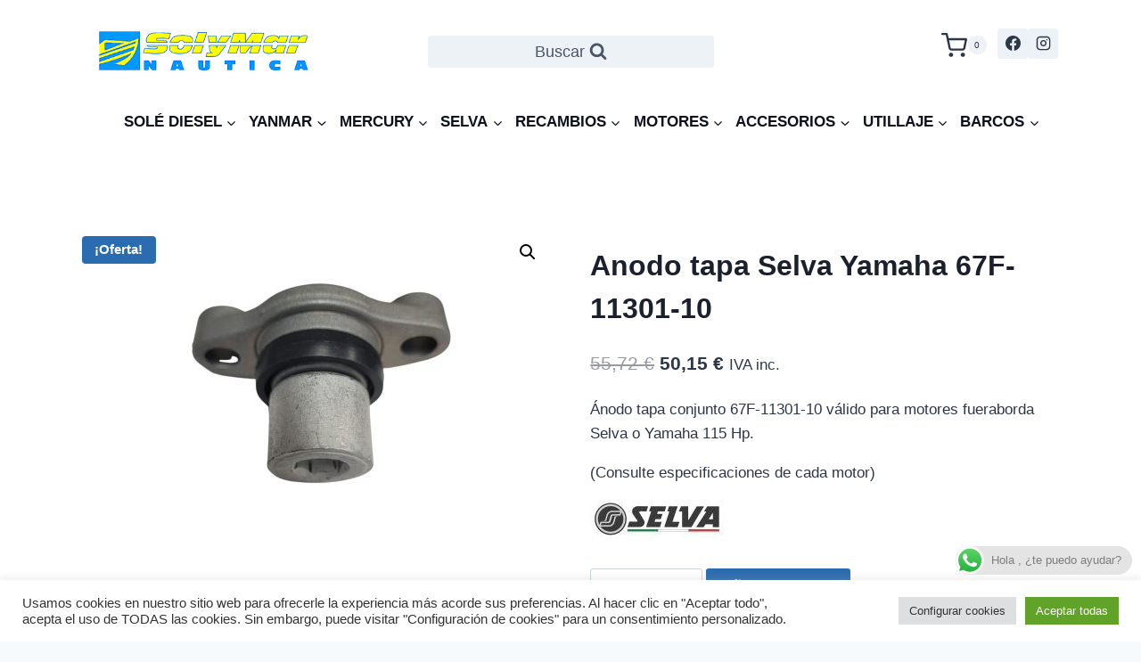

--- FILE ---
content_type: text/html; charset=UTF-8
request_url: https://nauticasolymar.es/tienda/anodo-tapa-conjunto-yamaha-67f-11301-10/
body_size: 72848
content:
<!doctype html>
<html lang="es" class="no-js" itemtype="https://schema.org/IndividualProduct" itemscope>
<head>
	<meta charset="UTF-8">
	<meta name="viewport" content="width=device-width, initial-scale=1, minimum-scale=1">
					
			<style id="jetpack-boost-critical-css">@media all{.ht-ctc-chat{--side:right}}@media all{.yith-wcwl-add-to-wishlist .yith-wcwl-add-button{display:flex;flex-direction:column;align-items:center}.yith-wcwl-add-to-wishlist svg.yith-wcwl-icon-svg{height:auto;width:25px;color:var(--add-to-wishlist-icon-color,#000)}.yith-wcwl-add-to-wishlist a.add_to_wishlist>.yith-wcwl-icon-svg{vertical-align:bottom}.yith-wcwl-add-to-wishlist{margin-top:10px}.yith-wcwl-add-button a.add_to_wishlist{margin:0;box-shadow:none;text-shadow:none}.yith-wcwl-add-button .add_to_wishlist svg.yith-wcwl-icon-svg{margin-right:5px}.add-to-wishlist-before_image{position:relative}.add-to-wishlist-before_image .yith-wcwl-add-to-wishlist{position:absolute;z-index:10;margin:0;top:10px;left:10px}.add-to-wishlist-before_image .yith-wcwl-add-to-wishlist .add_to_wishlist{font-size:0;background:0 0}}@media all{#cookie-law-info-bar{font-size:15px;margin:0 auto;padding:12px 10px;position:absolute;text-align:center;box-sizing:border-box;width:100%;z-index:9999;display:none;left:0;font-weight:300;box-shadow:0-1px 10px 0 rgba(172,171,171,.3)}#cookie-law-info-again{font-size:10pt;margin:0;padding:5px 10px;text-align:center;z-index:9999;box-shadow:#161616 2px 2px 5px 2px}#cookie-law-info-bar span{vertical-align:middle}.cli-plugin-button{display:inline-block;padding:9px 12px;color:#fff;text-decoration:none;position:relative;margin-left:5px;text-decoration:none}.cli-plugin-button,.medium.cli-plugin-button{font-size:13px;font-weight:400;line-height:1}.cli-plugin-button{margin-top:5px}.cli-bar-popup{-moz-background-clip:padding;-webkit-background-clip:padding;background-clip:padding-box;-webkit-border-radius:30px;-moz-border-radius:30px;border-radius:30px;padding:20px}}@media all{.cli-container-fluid{padding-right:15px;padding-left:15px;margin-right:auto;margin-left:auto}.cli-row{display:-ms-flexbox;display:flex;-ms-flex-wrap:wrap;flex-wrap:wrap;margin-right:-15px;margin-left:-15px}.cli-align-items-stretch{-ms-flex-align:stretch!important;align-items:stretch!important}.cli-px-0{padding-left:0;padding-right:0}.cli-btn{font-size:14px;display:inline-block;font-weight:400;text-align:center;white-space:nowrap;vertical-align:middle;border:1px solid transparent;padding:.5rem 1.25rem;line-height:1;border-radius:.25rem}.cli-modal-backdrop{position:fixed;top:0;right:0;bottom:0;left:0;z-index:1040;background-color:#000;display:none}.cli-modal-backdrop.cli-fade{opacity:0}.cli-modal a{text-decoration:none}.cli-modal .cli-modal-dialog{position:relative;width:auto;margin:.5rem;font-family:-apple-system,BlinkMacSystemFont,"Segoe UI",Roboto,"Helvetica Neue",Arial,sans-serif,"Apple Color Emoji","Segoe UI Emoji","Segoe UI Symbol";font-size:1rem;font-weight:400;line-height:1.5;color:#212529;text-align:left;display:-ms-flexbox;display:flex;-ms-flex-align:center;align-items:center;min-height:calc(100% - (.5rem*2))}@media (min-width:576px){.cli-modal .cli-modal-dialog{max-width:500px;margin:1.75rem auto;min-height:calc(100% - (1.75rem*2))}}@media (min-width:992px){.cli-modal .cli-modal-dialog{max-width:900px}}.cli-modal-content{position:relative;display:-ms-flexbox;display:flex;-ms-flex-direction:column;flex-direction:column;width:100%;background-color:#fff;background-clip:padding-box;border-radius:.3rem;outline:0}.cli-modal .cli-modal-close{position:absolute;right:10px;top:10px;z-index:1;padding:0;background-color:transparent!important;border:0;-webkit-appearance:none;font-size:1.5rem;font-weight:700;line-height:1;color:#000;text-shadow:0 1px 0#fff}.cli-switch{display:inline-block;position:relative;min-height:1px;padding-left:70px;font-size:14px}.cli-switch input[type=checkbox]{display:none}.cli-switch .cli-slider{background-color:#e3e1e8;height:24px;width:50px;bottom:0;left:0;position:absolute;right:0;top:0}.cli-switch .cli-slider:before{background-color:#fff;bottom:2px;content:"";height:20px;left:2px;position:absolute;width:20px}.cli-switch .cli-slider{border-radius:34px}.cli-switch .cli-slider:before{border-radius:50%}.cli-tab-content{background:#fff}.cli-tab-content{width:100%;padding:30px}@media (max-width:767px){.cli-tab-content{padding:30px 10px}}.cli-container-fluid{padding-right:15px;padding-left:15px;margin-right:auto;margin-left:auto}.cli-row{display:-ms-flexbox;display:flex;-ms-flex-wrap:wrap;flex-wrap:wrap;margin-right:-15px;margin-left:-15px}.cli-align-items-stretch{-ms-flex-align:stretch!important;align-items:stretch!important}.cli-px-0{padding-left:0;padding-right:0}.cli-btn{font-size:14px;display:inline-block;font-weight:400;text-align:center;white-space:nowrap;vertical-align:middle;border:1px solid transparent;padding:.5rem 1.25rem;line-height:1;border-radius:.25rem}.cli-modal-backdrop{position:fixed;top:0;right:0;bottom:0;left:0;z-index:1040;background-color:#000;-webkit-transform:scale(0);transform:scale(0)}.cli-modal-backdrop.cli-fade{opacity:0}.cli-modal{position:fixed;top:0;right:0;bottom:0;left:0;z-index:99999;transform:scale(0);overflow:hidden;outline:0;display:none}.cli-modal a{text-decoration:none}.cli-modal .cli-modal-dialog{position:relative;width:auto;margin:.5rem;font-family:inherit;font-size:1rem;font-weight:400;line-height:1.5;color:#212529;text-align:left;display:-ms-flexbox;display:flex;-ms-flex-align:center;align-items:center;min-height:calc(100% - (.5rem*2))}@media (min-width:576px){.cli-modal .cli-modal-dialog{max-width:500px;margin:1.75rem auto;min-height:calc(100% - (1.75rem*2))}}.cli-modal-content{position:relative;display:-ms-flexbox;display:flex;-ms-flex-direction:column;flex-direction:column;width:100%;background-color:#fff;background-clip:padding-box;border-radius:.2rem;box-sizing:border-box;outline:0}.cli-switch{display:inline-block;position:relative;min-height:1px;padding-left:38px;font-size:14px}.cli-switch input[type=checkbox]{display:none}.cli-switch .cli-slider{background-color:#e3e1e8;height:20px;width:38px;bottom:0;left:0;position:absolute;right:0;top:0}.cli-switch .cli-slider:before{background-color:#fff;bottom:2px;content:"";height:15px;left:3px;position:absolute;width:15px}.cli-switch .cli-slider{border-radius:34px;font-size:0}.cli-switch .cli-slider:before{border-radius:50%}.cli-tab-content{background:#fff}.cli-tab-content{width:100%;padding:5px 30px 5px 5px;box-sizing:border-box}@media (max-width:767px){.cli-tab-content{padding:30px 10px}}.cli-tab-footer .cli-btn{background-color:#00acad;padding:10px 15px;text-decoration:none}.cli-tab-footer .wt-cli-privacy-accept-btn{background-color:#61a229;color:#fff;border-radius:0}.cli-tab-footer{width:100%;text-align:right;padding:20px 0}.cli-col-12{width:100%}.cli-tab-header{display:flex;justify-content:space-between}.cli-tab-header a:before{width:10px;height:2px;left:0;top:calc(50% - 1px)}.cli-tab-header a:after{width:2px;height:10px;left:4px;top:calc(50% - 5px);-webkit-transform:none;transform:none}.cli-tab-header a:before{width:7px;height:7px;border-right:1px solid #4a6e78;border-bottom:1px solid #4a6e78;content:" ";transform:rotate(-45deg);margin-right:10px}.cli-tab-header a.cli-nav-link{position:relative;display:flex;align-items:center;font-size:14px;color:#000;text-transform:capitalize}.cli-tab-header{border-radius:5px;padding:12px 15px;background-color:#f2f2f2}.cli-modal .cli-modal-close{position:absolute;right:0;top:0;z-index:1;-webkit-appearance:none;width:40px;height:40px;padding:0;border-radius:50%;padding:10px;background:0 0;border:none;min-width:40px}.cli-tab-container h4{font-family:inherit;font-size:16px;margin-bottom:15px;margin:10px 0}#cliSettingsPopup .cli-tab-section-container{padding-top:12px}.cli-privacy-content-text{font-size:14px;line-height:1.4;margin-top:0;padding:0;color:#000}.cli-tab-content{display:none}.cli-tab-section .cli-tab-content{padding:10px 20px 5px 20px}.cli-tab-section{margin-top:5px}@media (min-width:992px){.cli-modal .cli-modal-dialog{max-width:645px}}.cli-switch .cli-slider:after{content:attr(data-cli-disable);position:absolute;right:50px;color:#000;font-size:12px;text-align:right;min-width:80px}.cli-privacy-overview:not(.cli-collapsed) .cli-privacy-content{max-height:60px;overflow:hidden}a.cli-privacy-readmore{font-size:12px;margin-top:12px;display:inline-block;padding-bottom:0;color:#000;text-decoration:underline}.cli-modal-footer{position:relative}a.cli-privacy-readmore:before{content:attr(data-readmore-text)}.cli-modal-close svg{fill:#000}span.cli-necessary-caption{color:#000;font-size:12px}.cli-tab-container .cli-row{max-height:500px;overflow-y:auto}.cli-tab-section .cookielawinfo-row-cat-table td,.cli-tab-section .cookielawinfo-row-cat-table th{font-size:12px}.wt-cli-sr-only{display:none;font-size:16px}.cli-bar-container{float:none;margin:0 auto;display:-webkit-box;display:-moz-box;display:-ms-flexbox;display:-webkit-flex;display:flex;justify-content:space-between;-webkit-box-align:center;-moz-box-align:center;-ms-flex-align:center;-webkit-align-items:center;align-items:center}.cli-bar-btn_container{margin-left:20px;display:-webkit-box;display:-moz-box;display:-ms-flexbox;display:-webkit-flex;display:flex;-webkit-box-align:center;-moz-box-align:center;-ms-flex-align:center;-webkit-align-items:center;align-items:center;flex-wrap:nowrap}.cli-bar-btn_container a{white-space:nowrap}.cli-style-v2{font-size:11pt;line-height:18px;font-weight:400}.cli-style-v2 .cli-bar-message{width:70%;text-align:left}.cli-style-v2 .cli-bar-btn_container .cli_action_button,.cli-style-v2 .cli-bar-btn_container .cli_settings_button{margin-left:5px}.cli-style-v2 .cli-bar-btn_container .cli-plugin-button{margin-top:5px;margin-bottom:5px}.wt-cli-necessary-checkbox{display:none!important}@media (max-width:985px){.cli-style-v2 .cli-bar-message{width:100%}.cli-style-v2.cli-bar-container{justify-content:left;flex-wrap:wrap}.cli-style-v2 .cli-bar-btn_container{margin-left:0;margin-top:10px}}.wt-cli-privacy-overview-actions{padding-bottom:0}@media only screen and (max-width:479px) and (min-width:320px){.cli-style-v2 .cli-bar-btn_container{flex-wrap:wrap}}.wt-cli-cookie-description{font-size:14px;line-height:1.4;margin-top:0;padding:0;color:#000}}@media all{#ppc-button-ppcp-gateway{line-height:0}}@media all{html{line-height:1.15;-webkit-text-size-adjust:100%}body{margin:0}main{display:block;min-width:0}h1{font-size:2em;margin:.67em 0}a{background-color:rgba(0,0,0,0)}strong{font-weight:700}small{font-size:80%}img{border-style:none}button,input{font-size:100%;margin:0}button,input{overflow:visible}button{text-transform:none}[type=button],[type=submit],button{-webkit-appearance:button}legend{box-sizing:border-box;color:inherit;display:table;max-width:100%;padding:0;white-space:normal}[type=checkbox]{box-sizing:border-box;padding:0}:root{--global-gray-400:#CBD5E0;--global-gray-500:#A0AEC0;--global-xs-spacing:1em;--global-xxl-spacing:5rem;--global-font-size-small:clamp(0.8rem,0.73rem + 0.217vw,0.9rem);--global-font-size-medium:clamp(1.1rem,0.995rem + 0.326vw,1.25rem);--global-font-size-large:clamp(1.75rem,1.576rem + 0.543vw,2rem);--global-font-size-larger:clamp(2rem,1.6rem + 1vw,2.5rem);--global-font-size-xxlarge:clamp(2.25rem,1.728rem + 1.63vw,3rem)}h1,h2,h4{padding:0;margin:0}ins{text-decoration:none}html{box-sizing:border-box}*,::after,::before{box-sizing:inherit}ul{margin:0 0 1.5em 1.5em;padding:0}ul{list-style:disc}li>ul{margin-bottom:0;margin-left:1.5em}img{display:block;height:auto;max-width:100%}table{margin:0 0 1.5em;width:100%}a{color:var(--global-palette-highlight);text-underline-offset:.1em}.screen-reader-text{clip:rect(1px,1px,1px,1px);position:absolute!important;height:1px;width:1px;overflow:hidden;word-wrap:normal!important}input[type=number],input[type=text]{-webkit-appearance:none;color:var(--global-palette5);border:1px solid var(--global-gray-400);border-radius:3px;padding:.4em .5em;max-width:100%;background:var(--global-palette9);box-shadow:0 0 0 -7px transparent}fieldset{padding:.625em 1.425em .625em;border:1px solid var(--global-gray-500);margin-top:1.2em;margin-bottom:1.2em}legend{font-weight:700}.button,button{border-radius:3px;background:var(--global-palette-btn-bg);color:var(--global-palette-btn);padding:.4em 1em;border:0;font-size:1.125rem;line-height:1.6;display:inline-block;font-family:inherit;text-decoration:none;box-shadow:0 0 0 -7px transparent}.kadence-svg-iconset{display:inline-flex;align-self:center}.kadence-svg-iconset svg{height:1em;width:1em}.kadence-svg-iconset.svg-baseline svg{top:.125em;position:relative}.kt-clear::after,.kt-clear::before{content:" ";display:table}.kt-clear::after{clear:both}.content-area{margin:var(--global-xxl-spacing) 0}.entry-content{word-break:break-word}.entry-content table{word-break:normal}.site-container,.site-header-row-layout-contained{margin:0 auto;padding:0 var(--global-content-edge-padding)}.content-bg{background:#fff}.content-style-unboxed .content-bg:not(.loop-entry){background:rgba(0,0,0,0)}.content-style-unboxed .entry:not(.loop-entry){box-shadow:none;border-radius:0}#kt-scroll-up,#kt-scroll-up-reader{position:fixed;transform:translateY(40px);opacity:0;z-index:1000;display:flex}.scroll-up-style-filled{color:var(--global-palette9);background:var(--global-palette4)}#kt-scroll-up-reader{transform:translateY(0)}#kt-scroll-up-reader:not(:focus){clip:rect(1px,1px,1px,1px);height:1px;width:1px;overflow:hidden;word-wrap:normal!important}#wrapper{overflow:hidden;overflow:clip}body.footer-on-bottom #wrapper{min-height:100vh;display:flex;flex-direction:column}body.footer-on-bottom #inner-wrap{flex:1 0 auto}}@media all{.woocommerce .products ul,.woocommerce ul.products{margin:0 0 1em;padding:0;list-style:none outside;clear:both}.woocommerce .products ul li,.woocommerce ul.products li{list-style:none outside}.woocommerce li.product a{text-decoration:none;color:inherit}.woocommerce ul.products li.product{overflow:hidden}.woocommerce ul.products li.product .onsale{top:6px;right:6px;left:auto;margin:0}.woocommerce ul.products li.product a.woocommerce-loop-image-link{position:relative;display:block;outline-offset:-5px}.woocommerce ul.products li.product a img{width:100%;height:auto;display:block;margin:0;box-shadow:none}.woocommerce ul.products li.product .button .kadence-svg-iconset svg{margin-left:.5em}.woocommerce ul.products li.product .button .kadence-check-svg,.woocommerce ul.products li.product .button .kadence-spinner-svg{display:none}.products.align-buttons-bottom li.product{display:flex;flex-direction:column}.woocommerce img,.woocommerce-page img{height:auto;max-width:100%}.woocommerce div.product div.images,.woocommerce-page div.product div.images{float:left;width:48%}.woocommerce div.product div.summary,.woocommerce-page div.product div.summary{float:right;width:48%;clear:none}.woocommerce div.product .woocommerce-tabs,.woocommerce-page div.product .woocommerce-tabs{clear:both}.woocommerce div.product .woocommerce-tabs ul.tabs::after,.woocommerce div.product .woocommerce-tabs ul.tabs::before,.woocommerce-page div.product .woocommerce-tabs ul.tabs::after,.woocommerce-page div.product .woocommerce-tabs ul.tabs::before{content:" ";display:table}.woocommerce div.product .woocommerce-tabs ul.tabs::after,.woocommerce-page div.product .woocommerce-tabs ul.tabs::after{clear:both}.woocommerce div.product .woocommerce-tabs ul.tabs li,.woocommerce-page div.product .woocommerce-tabs ul.tabs li{display:inline-block}.woocommerce ul.products,.woocommerce-page ul.products{clear:both}.woocommerce ul.products li.product,.woocommerce-page ul.products li.product{position:relative}.woocommerce div.product:after{clear:both;display:table;content:""}.woocommerce .related.products{clear:both}.woocommerce .quantity .qty{width:3.631em;text-align:center;padding:0 .5em;box-sizing:border-box;height:40px}.woocommerce .woocommerce-product-details__short-description{margin-bottom:2em}.woocommerce .single-product-payments{margin-bottom:2em;display:inline-block;margin-top:0;padding:1em 1em 1em 1em;border-radius:.25rem;border-color:var(--global-gray-400)}.woocommerce .single-product-payments:has(>legend){padding-top:.625em}.woocommerce .single-product-payments legend{padding:0 .5em;color:var(--global-palette5)}.woocommerce .single-product-payments ul{list-style:none;margin:0;padding:0;display:flex;flex-wrap:wrap;gap:.5em}.woocommerce .single-product-payments li{display:inline-flex;margin:0}.woocommerce .single-product-payments .kadence-svg-iconset svg{height:30px;width:auto}.woocommerce div.product{margin-bottom:0;position:relative}.woocommerce div.product .product_title{clear:none;margin-top:0;padding:0}.woocommerce div.product p.price{font-size:1.25em}.woocommerce div.product p.price ins{background:inherit;font-weight:700;display:inline-block}.woocommerce div.product p.price del{opacity:.5;display:inline-block}.woocommerce div.product div.images{margin-bottom:1em;padding-bottom:1em}.woocommerce div.product div.images img{display:block;height:auto;margin-right:auto;margin-left:auto;box-shadow:none}.woocommerce div.product div.images.woocommerce-product-gallery{position:relative}.woocommerce div.product div.images .woocommerce-product-gallery__wrapper{margin:0;padding:0}.woocommerce div.product div.images .woocommerce-product-gallery__image:nth-child(n+2){display:none}.woocommerce div.product div.summary{margin-bottom:2em}.woocommerce div.product div.summary p{margin:1em 0}.woocommerce div.product .button.single_add_to_cart_button{height:40px;line-height:40px;padding:0 1em;text-align:center}.woocommerce div.product .product_meta>span{display:block;font-size:70%;font-weight:700;color:var(--global-palette6)}.woocommerce div.product .product_meta>span a{color:inherit}.woocommerce div.product .woocommerce-tabs ul.tabs{list-style:none;padding:0 0 0 .5em;margin:0 0 1.618em;overflow:hidden;position:relative}.woocommerce div.product .woocommerce-tabs ul.tabs li{border:1px solid var(--global-gray-400);background-color:var(--global-palette8);display:inline-block;position:relative;z-index:0;border-radius:3px 3px 0 0;margin:0 2px;padding:0}.woocommerce div.product .woocommerce-tabs ul.tabs li a{display:inline-block;padding:.5em 1em;font-weight:700;color:var(--global-palette5);text-decoration:none;font-size:90%}.woocommerce div.product .woocommerce-tabs ul.tabs::before{position:absolute;content:" ";width:100%;bottom:0;left:0;border-bottom:1px solid var(--global-gray-400);z-index:1}.woocommerce div.product .woocommerce-tabs .panel{margin:0 0 2em;padding:0}.woocommerce div.product form.cart{margin-bottom:2em}.woocommerce div.product form.cart::after,.woocommerce div.product form.cart::before{content:" ";display:table}.woocommerce div.product form.cart::after{clear:both}.woocommerce div.product form.cart div.quantity{float:left;margin:0 4px 0 0}.woocommerce div.product form.cart .button{vertical-align:middle;float:left}.woocommerce section.products>h2{margin-bottom:.5em}.woocommerce span.onsale{min-height:0;min-width:0;padding:.5em 1em;font-weight:700;position:absolute;text-align:center;line-height:1.2;top:.5rem;left:.5rem;margin:0;border-radius:.25rem;background-color:var(--global-palette-highlight);color:var(--global-palette-highlight-alt2);font-size:.857em;z-index:9}.woocommerce.product-tab-style-center div.product .woocommerce-tabs ul.tabs{text-align:center;padding:0}.woocommerce.product-tab-style-center div.product .woocommerce-tabs ul.tabs li{border:0;border-bottom:3px solid transparent;margin:0 .6em;background:rgba(0,0,0,0)}.woocommerce.product-tab-style-center div.product .woocommerce-tabs ul.tabs li a{padding-left:0;padding-right:0}.woocommerce .content-bg .product.entry.loop-entry,.woocommerce-page .content-bg .product.entry.loop-entry{box-shadow:none}.content-style-unboxed .entry-content-wrap.product:not(.loop-entry){padding:0}.woocommerce div.product div.images .woocommerce-product-gallery__wrapper:after{clear:both;display:table;content:""}.woocommerce div.product div.images .woocommerce-product-gallery__wrapper .woocommerce-product-gallery__image:nth-child(n+2){display:inline-block;height:65px;width:33%;margin-top:-31px}.woocommerce div.product div.images .woocommerce-product-gallery__wrapper .woocommerce-product-gallery__image:nth-child(n+2) img{height:65px}li.product a .secondary-product-image{position:absolute;top:0;left:0;right:0;bottom:0;object-fit:cover;opacity:0;min-width:100%;min-height:100%}.products:not(.woo-archive-image-hover-none) li.product a{overflow:hidden}.woo-archive-image-hover-zoom .woocommerce-loop-product__link .attachment-woocommerce_thumbnail{transform:scale(1)}.kadence-header-cart .header-cart-button{color:inherit;text-decoration:none;display:flex;align-items:center;background:rgba(0,0,0,0);padding:0;border:0;box-shadow:none;font-size:1rem}.header-cart-button .kadence-svg-iconset{font-size:1.2em}.header-cart-wrap .header-cart-empty-check{display:none}.header-cart-button .header-cart-total{font-size:.65em;height:2.1em;line-height:1;background:var(--global-palette7);border-radius:50%;display:flex;width:2.1em;justify-content:center;align-items:center;text-align:center;color:var(--global-palette4);margin-left:.1em}.woocommerce button.button.alt{background-color:var(--global-palette-btn-bg);color:var(--global-palette-btn);-webkit-font-smoothing:antialiased}.woocommerce .cart .button{float:none}.woocommerce table.shop_attributes{border:0;border-top:1px dotted var(--global-gray-400);margin-bottom:1.618em;width:100%;border-spacing:0}.woocommerce table.shop_attributes th{width:150px;font-weight:700;padding:8px;border-top:0;border-bottom:1px dotted var(--global-gray-400);margin:0;line-height:1.5}.woocommerce table.shop_attributes td{font-style:italic;padding:0;border-top:0;border-bottom:1px dotted var(--global-gray-400);margin:0;line-height:1.5}.woocommerce table.shop_attributes td p{margin:0;padding:8px 0}@media screen and (max-width:719px){.woocommerce div.product .woocommerce-tabs{border:1px solid var(--global-gray-400);margin-bottom:2em}.woocommerce div.product .woocommerce-tabs ul.tabs{padding:0;margin-bottom:1em}.woocommerce div.product .woocommerce-tabs ul.tabs::before{border:0}.woocommerce div.product .woocommerce-tabs ul.tabs li{display:block;margin:0;border-radius:0;border:0;border-bottom:1px solid var(--global-gray-400)}.woocommerce div.product .woocommerce-tabs ul.tabs li a{display:block;opacity:.7}.woocommerce div.product .woocommerce-tabs .panel{padding-left:1em;padding-right:1em;margin:0}.woocommerce.product-tab-style-center div.product .woocommerce-tabs ul.tabs li{border:0;border-bottom:1px solid var(--global-gray-400)}.woocommerce div.product div.images,.woocommerce div.product div.summary,.woocommerce-page div.product div.images,.woocommerce-page div.product div.summary{float:none;width:100%}}}@media all{#wc-stripe-express-checkout-element{display:flex;flex-wrap:wrap;gap:10px;justify-content:center;margin-bottom:12px}}@media all{.site-branding{max-height:inherit}.site-branding a.brand{display:flex;gap:1em;flex-direction:row;align-items:center;text-decoration:none;color:inherit;max-height:inherit}.site-branding a.brand img{display:block}.header-navigation ul ul.sub-menu{display:none;position:absolute;top:100%;flex-direction:column;background:#fff;margin-left:0;box-shadow:0 2px 13px rgba(0,0,0,.1);z-index:1000}.header-navigation ul ul.sub-menu>li:last-child{border-bottom:0}.nav--toggle-sub .dropdown-nav-toggle{display:block;background:rgba(0,0,0,0);position:absolute;right:0;top:50%;width:.7em;height:.7em;font-size:inherit;width:.9em;height:.9em;font-size:.9em;display:inline-flex;line-height:inherit;margin:0;padding:0;border:none;border-radius:0;transform:translateY(-50%);overflow:visible}.nav--toggle-sub ul ul .dropdown-nav-toggle{right:.2em}.nav--toggle-sub ul ul .dropdown-nav-toggle .kadence-svg-iconset{transform:rotate(-90deg)}.nav--toggle-sub li.menu-item-has-children{position:relative}.nav-drop-title-wrap{position:relative;padding-right:1em;display:block}.header-menu-container,.header-navigation{display:flex}.header-navigation li.menu-item>a{display:block;width:100%;text-decoration:none;color:var(--global-palette4);transform:translate3d(0,0,0)}.header-navigation ul.sub-menu{display:block;list-style:none;margin:0;padding:0}.header-navigation ul li.menu-item>a{padding:.6em .5em}.header-navigation ul ul li.menu-item>a{padding:1em;outline-offset:-2px}.header-navigation ul ul li.menu-item>a{width:200px}.header-navigation ul ul ul.sub-menu{top:0;left:100%;right:auto;min-height:100%}.header-navigation .menu{display:flex;flex-wrap:wrap;justify-content:center;align-items:center;list-style:none;margin:0;padding:0}.menu-toggle-open{display:flex;background:rgba(0,0,0,0);align-items:center;box-shadow:none}.menu-toggle-open .menu-toggle-icon{display:flex}.menu-toggle-open.menu-toggle-style-default{border:0}.wp-site-blocks .menu-toggle-open{box-shadow:none}.mobile-navigation{width:100%}.mobile-navigation a{display:block;width:100%;text-decoration:none;padding:.6em .5em}.mobile-navigation ul{display:block;list-style:none;margin:0;padding:0}.drawer-nav-drop-wrap{display:flex;position:relative}.drawer-nav-drop-wrap a{color:inherit}.drawer-nav-drop-wrap .drawer-sub-toggle{background:rgba(0,0,0,0);color:inherit;padding:.5em .7em;display:flex;border:0;border-radius:0;box-shadow:none;line-height:normal}.mobile-navigation ul ul{padding-left:1em}.mobile-navigation ul.has-collapse-sub-nav ul.sub-menu{display:none}.popup-drawer{position:fixed;display:none;top:0;bottom:0;left:-99999rem;right:99999rem;z-index:100000}.popup-drawer .drawer-overlay{background-color:rgba(0,0,0,.4);position:fixed;top:0;right:0;bottom:0;left:0;opacity:0}.popup-drawer .drawer-inner{width:100%;transform:translateX(100%);max-width:90%;right:0;top:0;overflow:auto;background:#090c10;color:#fff;bottom:0;opacity:0;position:fixed;box-shadow:0 0 2rem 0 rgba(0,0,0,.1);display:flex;flex-direction:column}.popup-drawer .drawer-header{padding:0 1.5em;display:flex;justify-content:flex-end;min-height:calc(1.2em + 24px)}.popup-drawer .drawer-header .drawer-toggle{background:rgba(0,0,0,0);border:0;font-size:24px;line-height:1;padding:.6em .15em;color:inherit;display:flex;box-shadow:none;border-radius:0}.popup-drawer .drawer-content{padding:0 1.5em 1.5em}.popup-drawer .drawer-header .drawer-toggle{width:1em;position:relative;height:1em;box-sizing:content-box;font-size:24px}.drawer-toggle .toggle-close-bar{width:.75em;height:.08em;background:currentColor;transform-origin:center center;position:absolute;margin-top:-.04em;opacity:0;border-radius:.08em;left:50%;margin-left:-.375em;top:50%;transform:rotate(45deg) translateX(-50%)}.drawer-toggle .toggle-close-bar:last-child{transform:rotate(-45deg) translateX(50%)}#main-header{display:none}#masthead{position:relative;z-index:11}@media screen and (min-width:1025px){#main-header{display:block}#mobile-header{display:none}}.site-header-row{display:grid;grid-template-columns:auto auto}.site-header-row.site-header-row-center-column{grid-template-columns:1fr auto 1fr}.site-header-row-tablet-layout-contained{padding:0 1.5rem}@media screen and (max-width:719px){.site-header-focus-item.site-header-row-mobile-layout-standard{padding:0}}.site-header-section{display:flex;max-height:inherit}.site-header-item{display:flex;align-items:center;margin-right:10px;max-height:inherit}.site-header-section>.site-header-item:last-child{margin-right:0}.drawer-content .site-header-item{margin-right:0;margin-bottom:10px}.drawer-content .site-header-item:last-child{margin-bottom:0}.site-header-section-right{justify-content:flex-end}.site-header-section-center{justify-content:center}.site-header-section-left-center{flex-grow:1;justify-content:flex-end}.site-header-section-right-center{flex-grow:1;justify-content:flex-start}.element-social-inner-wrap{display:flex;flex-wrap:wrap;align-items:center;gap:.3em}a.social-button{width:2em;text-decoration:none;height:2em;display:inline-flex;justify-content:center;align-items:center;margin:0;color:var(--global-palette4);background:var(--global-palette7);border-radius:3px}.search-toggle-open{display:flex;background:rgba(0,0,0,0);align-items:center;padding:.5em;box-shadow:none}.search-toggle-open .search-toggle-label{padding-right:5px}.search-toggle-open .search-toggle-icon{display:flex}.search-toggle-open .search-toggle-icon svg.kadence-svg-icon{top:-.05em;position:relative}.search-toggle-open.search-toggle-style-default{border:0}.popup-drawer-layout-fullwidth .drawer-inner{max-width:none;background:rgba(9,12,16,.97)}#search-drawer .drawer-inner .drawer-header{position:relative;z-index:100}#search-drawer .drawer-inner .drawer-content{display:flex;justify-content:center;align-items:center;position:absolute;top:0;bottom:0;left:0;right:0;padding:2em}#search-drawer .drawer-inner form{max-width:800px;width:100%;margin:0 auto;display:flex}#search-drawer .drawer-inner form ::-webkit-input-placeholder{color:currentColor;opacity:.5}#search-drawer .drawer-inner form ::-moz-placeholder{color:currentColor;opacity:.5}#search-drawer .drawer-inner form :-ms-input-placeholder{color:currentColor;opacity:.5}#search-drawer .drawer-inner form :-moz-placeholder{color:currentColor;opacity:.5}#search-drawer .drawer-inner .kadence-search-icon-wrap{color:var(--global-palette6);width:70px}#mobile-drawer{z-index:99999}}@media all{.grid-cols{display:grid;grid-template-columns:minmax(0,1fr);column-gap:2.5rem;row-gap:2.5rem}.wp-site-blocks .grid-cols:before{display:none}@media screen and (min-width:576px){.grid-sm-col-2{grid-template-columns:repeat(2,minmax(0,1fr))}}@media screen and (min-width:1025px){.grid-lg-col-3{grid-template-columns:repeat(3,minmax(0,1fr))}}.entry{box-shadow:0 15px 25px -10px rgba(0,0,0,.05);border-radius:.25rem}.content-wrap{position:relative}.site-main{min-width:0}.entry-content:after{display:table;clear:both;content:""}.entry-summary{margin:var(--global-xs-spacing) 0 0}.entry-title{word-wrap:break-word}}@media all{.wc-block-checkout__payment-method .wc-block-components-radio-control__label:where([id^=radio-control-wc-payment-method-options-woocommerce_payments][id$="__label"])>.payment-method-label>.payment-method-label__label{grid-area:label;width:100%}.wc-block-checkout__payment-method .wc-block-components-radio-control__label:where([id^=radio-control-wc-payment-method-options-woocommerce_payments][id$="__label"])>.payment-method-label>.payment-methods--logos{grid-area:logos;height:24px;justify-self:end}.wc-block-checkout__payment-method .wc-block-components-radio-control__label:where([id^=radio-control-wc-payment-method-options-woocommerce_payments][id$="__label"])>.payment-method-label>.test-mode.badge{grid-area:badge;background-color:#fff2d7;border-radius:4px;padding:4px 6px;font-size:12px;font-weight:400;line-height:16px;color:#4d3716;justify-self:start;width:max-content;display:none}}@media all{.cookielawinfo-column-1{width:25%}.cookielawinfo-column-3{width:15%}.cookielawinfo-column-4{width:50%}table.cookielawinfo-winter{font:85%"Lucida Grande","Lucida Sans Unicode","Trebuchet MS",sans-serif;padding:0;margin:10px 0 20px;border-collapse:collapse;color:#333;background:#f3f5f7}table.cookielawinfo-winter thead th{background:#3a4856;padding:15px 10px;color:#fff;text-align:left;font-weight:400}table.cookielawinfo-winter tbody{border-left:1px solid #eaecee;border-right:1px solid #eaecee}table.cookielawinfo-winter tbody{border-bottom:1px solid #eaecee}table.cookielawinfo-winter tbody td{padding:10px;background:url(https://nauticasolymar.es/wp-content/plugins/cookie-law-info/legacy/images/td_back.gif) repeat-x;text-align:left}table.cookielawinfo-winter tbody tr{background:#f3f5f7}@media (max-width:800px){table.cookielawinfo-row-cat-table td,table.cookielawinfo-row-cat-table th{width:23%;font-size:12px;word-wrap:break-word}table.cookielawinfo-row-cat-table .cookielawinfo-column-4{width:45%}}.cookielawinfo-row-cat-table{width:99%;margin-left:5px}}@media all{#jp-relatedposts{display:none;padding-top:1em;margin:1em 0;position:relative;clear:both}.jp-relatedposts::after{content:"";display:block;clear:both}}@media all{button.pswp__button{box-shadow:none!important;background-image:url(https://c0.wp.com/p/woocommerce/10.4.3/assets/css/photoswipe/default-skin/default-skin.png)!important}button.pswp__button,button.pswp__button--arrow--left::before,button.pswp__button--arrow--right::before{background-color:transparent!important}button.pswp__button--arrow--left,button.pswp__button--arrow--right{background-image:none!important}.pswp{display:none;position:absolute;width:100%;height:100%;left:0;top:0;overflow:hidden;-ms-touch-action:none;touch-action:none;z-index:1500;-webkit-text-size-adjust:100%;-webkit-backface-visibility:hidden;outline:0}.pswp *{-webkit-box-sizing:border-box;box-sizing:border-box}.pswp__bg{position:absolute;left:0;top:0;width:100%;height:100%;background:#000;opacity:0;-webkit-transform:translateZ(0);transform:translateZ(0);-webkit-backface-visibility:hidden;will-change:opacity}.pswp__scroll-wrap{position:absolute;left:0;top:0;width:100%;height:100%;overflow:hidden}.pswp__container{-ms-touch-action:none;touch-action:none;position:absolute;left:0;right:0;top:0;bottom:0}.pswp__container{-webkit-touch-callout:none}.pswp__bg{will-change:opacity}.pswp__container{-webkit-backface-visibility:hidden}.pswp__item{position:absolute;left:0;right:0;top:0;bottom:0;overflow:hidden}}@media all{.pswp__button{width:44px;height:44px;position:relative;background:0 0;overflow:visible;-webkit-appearance:none;display:block;border:0;padding:0;margin:0;float:left;opacity:.75;-webkit-box-shadow:none;box-shadow:none}.pswp__button,.pswp__button--arrow--left:before,.pswp__button--arrow--right:before{background:url(https://c0.wp.com/p/woocommerce/10.4.3/assets/css/photoswipe/default-skin/default-skin.png) 0 0 no-repeat;background-size:264px 88px;width:44px;height:44px}.pswp__button--close{background-position:0-44px}.pswp__button--share{background-position:-44px -44px}.pswp__button--fs{display:none}.pswp__button--zoom{display:none;background-position:-88px 0}.pswp__button--arrow--left,.pswp__button--arrow--right{background:0 0;top:50%;margin-top:-50px;width:70px;height:100px;position:absolute}.pswp__button--arrow--left{left:0}.pswp__button--arrow--right{right:0}.pswp__button--arrow--left:before,.pswp__button--arrow--right:before{content:"";top:35px;background-color:rgba(0,0,0,.3);height:30px;width:32px;position:absolute}.pswp__button--arrow--left:before{left:6px;background-position:-138px -44px}.pswp__button--arrow--right:before{right:6px;background-position:-94px -44px}.pswp__share-modal{display:block;background:rgba(0,0,0,.5);width:100%;height:100%;top:0;left:0;padding:10px;position:absolute;z-index:1600;opacity:0;-webkit-backface-visibility:hidden;will-change:opacity}.pswp__share-modal--hidden{display:none}.pswp__share-tooltip{z-index:1620;position:absolute;background:#fff;top:56px;border-radius:2px;display:block;width:auto;right:44px;-webkit-box-shadow:0 2px 5px rgba(0,0,0,.25);box-shadow:0 2px 5px rgba(0,0,0,.25);-webkit-transform:translateY(6px);-ms-transform:translateY(6px);transform:translateY(6px);-webkit-backface-visibility:hidden;will-change:transform}.pswp__counter{position:relative;left:0;top:0;height:44px;font-size:13px;line-height:44px;color:#fff;opacity:.75;padding:0 10px;margin-inline-end:auto}.pswp__caption{position:absolute;left:0;bottom:0;width:100%;min-height:44px}.pswp__caption__center{text-align:left;max-width:420px;margin:0 auto;font-size:13px;padding:10px;line-height:20px;color:#ccc}.pswp__preloader{width:44px;height:44px;position:absolute;top:0;left:50%;margin-left:-22px;opacity:0;will-change:opacity;direction:ltr}.pswp__preloader__icn{width:20px;height:20px;margin:12px}@media screen and (max-width:1024px){.pswp__preloader{position:relative;left:auto;top:auto;margin:0;float:right}}.pswp__ui{-webkit-font-smoothing:auto;visibility:visible;opacity:1;z-index:1550}.pswp__top-bar{position:absolute;left:0;top:0;height:44px;width:100%;display:flex;justify-content:flex-end}.pswp__caption,.pswp__top-bar{-webkit-backface-visibility:hidden;will-change:opacity}.pswp__caption,.pswp__top-bar{background-color:rgba(0,0,0,.5)}.pswp__ui--hidden .pswp__button--arrow--left,.pswp__ui--hidden .pswp__button--arrow--right,.pswp__ui--hidden .pswp__caption,.pswp__ui--hidden .pswp__top-bar{opacity:.001}}</style><meta name='robots' content='index, follow, max-image-preview:large, max-snippet:-1, max-video-preview:-1' />
<!-- Jetpack Site Verification Tags -->
<meta name="google-site-verification" content="m_Qg8guZHqjSnSDkkjorNZROC3xPPBTihFn5MJPp7jc" />
<!-- Etiqueta de Google (gtag.js) modo de consentimiento dataLayer añadido por Site Kit -->

<!-- Fin de la etiqueta Google (gtag.js) modo de consentimiento dataLayer añadido por Site Kit -->

	<!-- This site is optimized with the Yoast SEO plugin v26.7 - https://yoast.com/wordpress/plugins/seo/ -->
	<title>Anodo tapa Selva Yamaha 67F-11301-10 - Naútica Solymar</title>
	<meta name="description" content="Anodo tapa conjunto 67F-11301-10 válido para motores fueraborda Selva o Yamaha 115 Hp. Recambio original, tienda online compra al mejor precio" />
	<link rel="canonical" href="https://nauticasolymar.es/tienda/anodo-tapa-conjunto-yamaha-67f-11301-10/" />
	<meta property="og:locale" content="es_ES" />
	<meta property="og:type" content="article" />
	<meta property="og:title" content="Anodo tapa Selva Yamaha 67F-11301-10 - Naútica Solymar" />
	<meta property="og:description" content="Anodo tapa conjunto 67F-11301-10 válido para motores fueraborda Selva o Yamaha 115 Hp. Recambio original, tienda online compra al mejor precio" />
	<meta property="og:url" content="https://nauticasolymar.es/tienda/anodo-tapa-conjunto-yamaha-67f-11301-10/" />
	<meta property="og:site_name" content="Naútica Solymar" />
	<meta property="article:publisher" content="https://www.facebook.com/nautica.solymar/" />
	<meta property="article:modified_time" content="2026-01-14T06:41:37+00:00" />
	<meta property="og:image" content="https://nauticasolymar.es/wp-content/uploads/2020/05/anodo-selva-67f11301100.jpg" />
	<meta property="og:image:width" content="1080" />
	<meta property="og:image:height" content="1080" />
	<meta property="og:image:type" content="image/jpeg" />
	<meta name="twitter:label1" content="Tiempo de lectura" />
	<meta name="twitter:data1" content="1 minuto" />
	<script data-jetpack-boost="ignore" type="application/ld+json" class="yoast-schema-graph">{"@context":"https://schema.org","@graph":[{"@type":"WebPage","@id":"https://nauticasolymar.es/tienda/anodo-tapa-conjunto-yamaha-67f-11301-10/","url":"https://nauticasolymar.es/tienda/anodo-tapa-conjunto-yamaha-67f-11301-10/","name":"Anodo tapa Selva Yamaha 67F-11301-10 - Naútica Solymar","isPartOf":{"@id":"https://nauticasolymar.es/#website"},"primaryImageOfPage":{"@id":"https://nauticasolymar.es/tienda/anodo-tapa-conjunto-yamaha-67f-11301-10/#primaryimage"},"image":{"@id":"https://nauticasolymar.es/tienda/anodo-tapa-conjunto-yamaha-67f-11301-10/#primaryimage"},"thumbnailUrl":"https://nauticasolymar.es/wp-content/uploads/2020/05/anodo-selva-67f11301100.jpg","datePublished":"2020-05-15T11:10:43+00:00","dateModified":"2026-01-14T06:41:37+00:00","description":"Anodo tapa conjunto 67F-11301-10 válido para motores fueraborda Selva o Yamaha 115 Hp. Recambio original, tienda online compra al mejor precio","breadcrumb":{"@id":"https://nauticasolymar.es/tienda/anodo-tapa-conjunto-yamaha-67f-11301-10/#breadcrumb"},"inLanguage":"es","potentialAction":[{"@type":"ReadAction","target":["https://nauticasolymar.es/tienda/anodo-tapa-conjunto-yamaha-67f-11301-10/"]}]},{"@type":"ImageObject","inLanguage":"es","@id":"https://nauticasolymar.es/tienda/anodo-tapa-conjunto-yamaha-67f-11301-10/#primaryimage","url":"https://nauticasolymar.es/wp-content/uploads/2020/05/anodo-selva-67f11301100.jpg","contentUrl":"https://nauticasolymar.es/wp-content/uploads/2020/05/anodo-selva-67f11301100.jpg","width":1080,"height":1080},{"@type":"BreadcrumbList","@id":"https://nauticasolymar.es/tienda/anodo-tapa-conjunto-yamaha-67f-11301-10/#breadcrumb","itemListElement":[{"@type":"ListItem","position":1,"name":"Nautica Solymar","item":"https://nauticasolymar.es/"},{"@type":"ListItem","position":2,"name":"Tienda","item":"https://nauticasolymar.es/tienda/"},{"@type":"ListItem","position":3,"name":"Anodo tapa Selva Yamaha 67F-11301-10"}]},{"@type":"WebSite","@id":"https://nauticasolymar.es/#website","url":"https://nauticasolymar.es/","name":"Naútica Solymar","description":"Tienda de recambios y accesorios para náutica. Distribuidores oficiales de Solé Diesel","potentialAction":[{"@type":"SearchAction","target":{"@type":"EntryPoint","urlTemplate":"https://nauticasolymar.es/?s={search_term_string}"},"query-input":{"@type":"PropertyValueSpecification","valueRequired":true,"valueName":"search_term_string"}}],"inLanguage":"es"}]}</script>
	<!-- / Yoast SEO plugin. -->


<link rel='dns-prefetch' href='//capi-automation.s3.us-east-2.amazonaws.com' />
<link rel='dns-prefetch' href='//www.googletagmanager.com' />
<link rel='dns-prefetch' href='//stats.wp.com' />
<link rel='dns-prefetch' href='//pagead2.googlesyndication.com' />
<link rel='preconnect' href='//c0.wp.com' />
<link rel="alternate" type="application/rss+xml" title="Naútica Solymar &raquo; Feed" href="https://nauticasolymar.es/feed/" />
<link rel="alternate" type="application/rss+xml" title="Naútica Solymar &raquo; Feed de los comentarios" href="https://nauticasolymar.es/comments/feed/" />
			
			<link rel="alternate" title="oEmbed (JSON)" type="application/json+oembed" href="https://nauticasolymar.es/wp-json/oembed/1.0/embed?url=https%3A%2F%2Fnauticasolymar.es%2Ftienda%2Fanodo-tapa-conjunto-yamaha-67f-11301-10%2F" />
<link rel="alternate" title="oEmbed (XML)" type="text/xml+oembed" href="https://nauticasolymar.es/wp-json/oembed/1.0/embed?url=https%3A%2F%2Fnauticasolymar.es%2Ftienda%2Fanodo-tapa-conjunto-yamaha-67f-11301-10%2F&#038;format=xml" />
		<!-- This site uses the Google Analytics by MonsterInsights plugin v9.11.1 - Using Analytics tracking - https://www.monsterinsights.com/ -->
							
			
							<!-- / Google Analytics by MonsterInsights -->
		<style id='wp-img-auto-sizes-contain-inline-css'>
img:is([sizes=auto i],[sizes^="auto," i]){contain-intrinsic-size:3000px 1500px}
/*# sourceURL=wp-img-auto-sizes-contain-inline-css */
</style>
<noscript><link rel='stylesheet' id='jetpack_related-posts-css' href='https://c0.wp.com/p/jetpack/15.4/modules/related-posts/related-posts.css' media='all' />
</noscript><link data-media="all" onload="this.media=this.dataset.media; delete this.dataset.media; this.removeAttribute( &apos;onload&apos; );" rel='stylesheet' id='jetpack_related-posts-css' href='https://c0.wp.com/p/jetpack/15.4/modules/related-posts/related-posts.css' media="not all" />
<noscript><link rel='stylesheet' id='ht_ctc_main_css-css' href='https://nauticasolymar.es/wp-content/plugins/click-to-chat-for-whatsapp/new/inc/assets/css/main.css?ver=4.36' media='all' />
</noscript><link data-media="all" onload="this.media=this.dataset.media; delete this.dataset.media; this.removeAttribute( &apos;onload&apos; );" rel='stylesheet' id='ht_ctc_main_css-css' href='https://nauticasolymar.es/wp-content/plugins/click-to-chat-for-whatsapp/new/inc/assets/css/main.css?ver=4.36' media="not all" />
<style id='wp-emoji-styles-inline-css'>

	img.wp-smiley, img.emoji {
		display: inline !important;
		border: none !important;
		box-shadow: none !important;
		height: 1em !important;
		width: 1em !important;
		margin: 0 0.07em !important;
		vertical-align: -0.1em !important;
		background: none !important;
		padding: 0 !important;
	}
/*# sourceURL=wp-emoji-styles-inline-css */
</style>
<noscript><link rel='stylesheet' id='wp-block-library-css' href='https://c0.wp.com/c/6.9/wp-includes/css/dist/block-library/style.min.css' media='all' />
</noscript><link data-media="all" onload="this.media=this.dataset.media; delete this.dataset.media; this.removeAttribute( &apos;onload&apos; );" rel='stylesheet' id='wp-block-library-css' href='https://c0.wp.com/c/6.9/wp-includes/css/dist/block-library/style.min.css' media="not all" />
<noscript><link rel='stylesheet' id='mediaelement-css' href='https://c0.wp.com/c/6.9/wp-includes/js/mediaelement/mediaelementplayer-legacy.min.css' media='all' />
</noscript><link data-media="all" onload="this.media=this.dataset.media; delete this.dataset.media; this.removeAttribute( &apos;onload&apos; );" rel='stylesheet' id='mediaelement-css' href='https://c0.wp.com/c/6.9/wp-includes/js/mediaelement/mediaelementplayer-legacy.min.css' media="not all" />
<noscript><link rel='stylesheet' id='wp-mediaelement-css' href='https://c0.wp.com/c/6.9/wp-includes/js/mediaelement/wp-mediaelement.min.css' media='all' />
</noscript><link data-media="all" onload="this.media=this.dataset.media; delete this.dataset.media; this.removeAttribute( &apos;onload&apos; );" rel='stylesheet' id='wp-mediaelement-css' href='https://c0.wp.com/c/6.9/wp-includes/js/mediaelement/wp-mediaelement.min.css' media="not all" />
<style id='jetpack-sharing-buttons-style-inline-css'>
.jetpack-sharing-buttons__services-list{display:flex;flex-direction:row;flex-wrap:wrap;gap:0;list-style-type:none;margin:5px;padding:0}.jetpack-sharing-buttons__services-list.has-small-icon-size{font-size:12px}.jetpack-sharing-buttons__services-list.has-normal-icon-size{font-size:16px}.jetpack-sharing-buttons__services-list.has-large-icon-size{font-size:24px}.jetpack-sharing-buttons__services-list.has-huge-icon-size{font-size:36px}@media print{.jetpack-sharing-buttons__services-list{display:none!important}}.editor-styles-wrapper .wp-block-jetpack-sharing-buttons{gap:0;padding-inline-start:0}ul.jetpack-sharing-buttons__services-list.has-background{padding:1.25em 2.375em}
/*# sourceURL=https://nauticasolymar.es/wp-content/plugins/jetpack/_inc/blocks/sharing-buttons/view.css */
</style>
<noscript><link rel='stylesheet' id='yith-wcan-shortcodes-css' href='https://nauticasolymar.es/wp-content/plugins/yith-woocommerce-ajax-navigation/assets/css/shortcodes.css?ver=5.16.0' media='all' />
</noscript><link data-media="all" onload="this.media=this.dataset.media; delete this.dataset.media; this.removeAttribute( &apos;onload&apos; );" rel='stylesheet' id='yith-wcan-shortcodes-css' href='https://nauticasolymar.es/wp-content/plugins/yith-woocommerce-ajax-navigation/assets/css/shortcodes.css?ver=5.16.0' media="not all" />
<style id='yith-wcan-shortcodes-inline-css'>
:root{
	--yith-wcan-filters_colors_titles: #434343;
	--yith-wcan-filters_colors_background: #FFFFFF;
	--yith-wcan-filters_colors_accent: #A7144C;
	--yith-wcan-filters_colors_accent_r: 167;
	--yith-wcan-filters_colors_accent_g: 20;
	--yith-wcan-filters_colors_accent_b: 76;
	--yith-wcan-color_swatches_border_radius: 100%;
	--yith-wcan-color_swatches_size: 30px;
	--yith-wcan-labels_style_background: #FFFFFF;
	--yith-wcan-labels_style_background_hover: #A7144C;
	--yith-wcan-labels_style_background_active: #A7144C;
	--yith-wcan-labels_style_text: #434343;
	--yith-wcan-labels_style_text_hover: #FFFFFF;
	--yith-wcan-labels_style_text_active: #FFFFFF;
	--yith-wcan-anchors_style_text: #434343;
	--yith-wcan-anchors_style_text_hover: #A7144C;
	--yith-wcan-anchors_style_text_active: #A7144C;
}
/*# sourceURL=yith-wcan-shortcodes-inline-css */
</style>
<noscript><link rel='stylesheet' id='jquery-selectBox-css' href='https://nauticasolymar.es/wp-content/plugins/yith-woocommerce-wishlist/assets/css/jquery.selectBox.css?ver=1.2.0' media='all' />
</noscript><link data-media="all" onload="this.media=this.dataset.media; delete this.dataset.media; this.removeAttribute( &apos;onload&apos; );" rel='stylesheet' id='jquery-selectBox-css' href='https://nauticasolymar.es/wp-content/plugins/yith-woocommerce-wishlist/assets/css/jquery.selectBox.css?ver=1.2.0' media="not all" />
<noscript><link rel='stylesheet' id='woocommerce_prettyPhoto_css-css' href='//nauticasolymar.es/wp-content/plugins/woocommerce/assets/css/prettyPhoto.css?ver=3.1.6' media='all' />
</noscript><link data-media="all" onload="this.media=this.dataset.media; delete this.dataset.media; this.removeAttribute( &apos;onload&apos; );" rel='stylesheet' id='woocommerce_prettyPhoto_css-css' href='//nauticasolymar.es/wp-content/plugins/woocommerce/assets/css/prettyPhoto.css?ver=3.1.6' media="not all" />
<noscript><link rel='stylesheet' id='yith-wcwl-main-css' href='https://nauticasolymar.es/wp-content/plugins/yith-woocommerce-wishlist/assets/css/style.css?ver=4.11.0' media='all' />
</noscript><link data-media="all" onload="this.media=this.dataset.media; delete this.dataset.media; this.removeAttribute( &apos;onload&apos; );" rel='stylesheet' id='yith-wcwl-main-css' href='https://nauticasolymar.es/wp-content/plugins/yith-woocommerce-wishlist/assets/css/style.css?ver=4.11.0' media="not all" />
<style id='yith-wcwl-main-inline-css'>
 :root { --color-add-to-wishlist-background: #333333; --color-add-to-wishlist-text: #FFFFFF; --color-add-to-wishlist-border: #333333; --color-add-to-wishlist-background-hover: #333333; --color-add-to-wishlist-text-hover: #FFFFFF; --color-add-to-wishlist-border-hover: #333333; --rounded-corners-radius: 16px; --color-add-to-cart-background: #333333; --color-add-to-cart-text: #FFFFFF; --color-add-to-cart-border: #333333; --color-add-to-cart-background-hover: #4F4F4F; --color-add-to-cart-text-hover: #FFFFFF; --color-add-to-cart-border-hover: #4F4F4F; --add-to-cart-rounded-corners-radius: 16px; --color-button-style-1-background: #333333; --color-button-style-1-text: #FFFFFF; --color-button-style-1-border: #333333; --color-button-style-1-background-hover: #4F4F4F; --color-button-style-1-text-hover: #FFFFFF; --color-button-style-1-border-hover: #4F4F4F; --color-button-style-2-background: #333333; --color-button-style-2-text: #FFFFFF; --color-button-style-2-border: #333333; --color-button-style-2-background-hover: #4F4F4F; --color-button-style-2-text-hover: #FFFFFF; --color-button-style-2-border-hover: #4F4F4F; --color-wishlist-table-background: #FFFFFF; --color-wishlist-table-text: #6d6c6c; --color-wishlist-table-border: #FFFFFF; --color-headers-background: #F4F4F4; --color-share-button-color: rgb(255,0,0); --color-share-button-color-hover: rgb(183,20,20); --color-fb-button-background: #39599E; --color-fb-button-background-hover: #595A5A; --color-tw-button-background: #45AFE2; --color-tw-button-background-hover: #595A5A; --color-pr-button-background: #AB2E31; --color-pr-button-background-hover: #595A5A; --color-em-button-background: #FBB102; --color-em-button-background-hover: #595A5A; --color-wa-button-background: #00A901; --color-wa-button-background-hover: #595A5A; --feedback-duration: 3s } 
 :root { --color-add-to-wishlist-background: #333333; --color-add-to-wishlist-text: #FFFFFF; --color-add-to-wishlist-border: #333333; --color-add-to-wishlist-background-hover: #333333; --color-add-to-wishlist-text-hover: #FFFFFF; --color-add-to-wishlist-border-hover: #333333; --rounded-corners-radius: 16px; --color-add-to-cart-background: #333333; --color-add-to-cart-text: #FFFFFF; --color-add-to-cart-border: #333333; --color-add-to-cart-background-hover: #4F4F4F; --color-add-to-cart-text-hover: #FFFFFF; --color-add-to-cart-border-hover: #4F4F4F; --add-to-cart-rounded-corners-radius: 16px; --color-button-style-1-background: #333333; --color-button-style-1-text: #FFFFFF; --color-button-style-1-border: #333333; --color-button-style-1-background-hover: #4F4F4F; --color-button-style-1-text-hover: #FFFFFF; --color-button-style-1-border-hover: #4F4F4F; --color-button-style-2-background: #333333; --color-button-style-2-text: #FFFFFF; --color-button-style-2-border: #333333; --color-button-style-2-background-hover: #4F4F4F; --color-button-style-2-text-hover: #FFFFFF; --color-button-style-2-border-hover: #4F4F4F; --color-wishlist-table-background: #FFFFFF; --color-wishlist-table-text: #6d6c6c; --color-wishlist-table-border: #FFFFFF; --color-headers-background: #F4F4F4; --color-share-button-color: rgb(255,0,0); --color-share-button-color-hover: rgb(183,20,20); --color-fb-button-background: #39599E; --color-fb-button-background-hover: #595A5A; --color-tw-button-background: #45AFE2; --color-tw-button-background-hover: #595A5A; --color-pr-button-background: #AB2E31; --color-pr-button-background-hover: #595A5A; --color-em-button-background: #FBB102; --color-em-button-background-hover: #595A5A; --color-wa-button-background: #00A901; --color-wa-button-background-hover: #595A5A; --feedback-duration: 3s } 
/*# sourceURL=yith-wcwl-main-inline-css */
</style>
<style id='global-styles-inline-css'>
:root{--wp--preset--aspect-ratio--square: 1;--wp--preset--aspect-ratio--4-3: 4/3;--wp--preset--aspect-ratio--3-4: 3/4;--wp--preset--aspect-ratio--3-2: 3/2;--wp--preset--aspect-ratio--2-3: 2/3;--wp--preset--aspect-ratio--16-9: 16/9;--wp--preset--aspect-ratio--9-16: 9/16;--wp--preset--color--black: #000000;--wp--preset--color--cyan-bluish-gray: #abb8c3;--wp--preset--color--white: #ffffff;--wp--preset--color--pale-pink: #f78da7;--wp--preset--color--vivid-red: #cf2e2e;--wp--preset--color--luminous-vivid-orange: #ff6900;--wp--preset--color--luminous-vivid-amber: #fcb900;--wp--preset--color--light-green-cyan: #7bdcb5;--wp--preset--color--vivid-green-cyan: #00d084;--wp--preset--color--pale-cyan-blue: #8ed1fc;--wp--preset--color--vivid-cyan-blue: #0693e3;--wp--preset--color--vivid-purple: #9b51e0;--wp--preset--color--theme-palette-1: var(--global-palette1);--wp--preset--color--theme-palette-2: var(--global-palette2);--wp--preset--color--theme-palette-3: var(--global-palette3);--wp--preset--color--theme-palette-4: var(--global-palette4);--wp--preset--color--theme-palette-5: var(--global-palette5);--wp--preset--color--theme-palette-6: var(--global-palette6);--wp--preset--color--theme-palette-7: var(--global-palette7);--wp--preset--color--theme-palette-8: var(--global-palette8);--wp--preset--color--theme-palette-9: var(--global-palette9);--wp--preset--color--theme-palette-10: var(--global-palette10);--wp--preset--color--theme-palette-11: var(--global-palette11);--wp--preset--color--theme-palette-12: var(--global-palette12);--wp--preset--color--theme-palette-13: var(--global-palette13);--wp--preset--color--theme-palette-14: var(--global-palette14);--wp--preset--color--theme-palette-15: var(--global-palette15);--wp--preset--gradient--vivid-cyan-blue-to-vivid-purple: linear-gradient(135deg,rgb(6,147,227) 0%,rgb(155,81,224) 100%);--wp--preset--gradient--light-green-cyan-to-vivid-green-cyan: linear-gradient(135deg,rgb(122,220,180) 0%,rgb(0,208,130) 100%);--wp--preset--gradient--luminous-vivid-amber-to-luminous-vivid-orange: linear-gradient(135deg,rgb(252,185,0) 0%,rgb(255,105,0) 100%);--wp--preset--gradient--luminous-vivid-orange-to-vivid-red: linear-gradient(135deg,rgb(255,105,0) 0%,rgb(207,46,46) 100%);--wp--preset--gradient--very-light-gray-to-cyan-bluish-gray: linear-gradient(135deg,rgb(238,238,238) 0%,rgb(169,184,195) 100%);--wp--preset--gradient--cool-to-warm-spectrum: linear-gradient(135deg,rgb(74,234,220) 0%,rgb(151,120,209) 20%,rgb(207,42,186) 40%,rgb(238,44,130) 60%,rgb(251,105,98) 80%,rgb(254,248,76) 100%);--wp--preset--gradient--blush-light-purple: linear-gradient(135deg,rgb(255,206,236) 0%,rgb(152,150,240) 100%);--wp--preset--gradient--blush-bordeaux: linear-gradient(135deg,rgb(254,205,165) 0%,rgb(254,45,45) 50%,rgb(107,0,62) 100%);--wp--preset--gradient--luminous-dusk: linear-gradient(135deg,rgb(255,203,112) 0%,rgb(199,81,192) 50%,rgb(65,88,208) 100%);--wp--preset--gradient--pale-ocean: linear-gradient(135deg,rgb(255,245,203) 0%,rgb(182,227,212) 50%,rgb(51,167,181) 100%);--wp--preset--gradient--electric-grass: linear-gradient(135deg,rgb(202,248,128) 0%,rgb(113,206,126) 100%);--wp--preset--gradient--midnight: linear-gradient(135deg,rgb(2,3,129) 0%,rgb(40,116,252) 100%);--wp--preset--font-size--small: var(--global-font-size-small);--wp--preset--font-size--medium: var(--global-font-size-medium);--wp--preset--font-size--large: var(--global-font-size-large);--wp--preset--font-size--x-large: 42px;--wp--preset--font-size--larger: var(--global-font-size-larger);--wp--preset--font-size--xxlarge: var(--global-font-size-xxlarge);--wp--preset--spacing--20: 0.44rem;--wp--preset--spacing--30: 0.67rem;--wp--preset--spacing--40: 1rem;--wp--preset--spacing--50: 1.5rem;--wp--preset--spacing--60: 2.25rem;--wp--preset--spacing--70: 3.38rem;--wp--preset--spacing--80: 5.06rem;--wp--preset--shadow--natural: 6px 6px 9px rgba(0, 0, 0, 0.2);--wp--preset--shadow--deep: 12px 12px 50px rgba(0, 0, 0, 0.4);--wp--preset--shadow--sharp: 6px 6px 0px rgba(0, 0, 0, 0.2);--wp--preset--shadow--outlined: 6px 6px 0px -3px rgb(255, 255, 255), 6px 6px rgb(0, 0, 0);--wp--preset--shadow--crisp: 6px 6px 0px rgb(0, 0, 0);}:root { --wp--style--global--content-size: var(--global-calc-content-width);--wp--style--global--wide-size: var(--global-calc-wide-content-width); }:where(body) { margin: 0; }.wp-site-blocks > .alignleft { float: left; margin-right: 2em; }.wp-site-blocks > .alignright { float: right; margin-left: 2em; }.wp-site-blocks > .aligncenter { justify-content: center; margin-left: auto; margin-right: auto; }:where(.is-layout-flex){gap: 0.5em;}:where(.is-layout-grid){gap: 0.5em;}.is-layout-flow > .alignleft{float: left;margin-inline-start: 0;margin-inline-end: 2em;}.is-layout-flow > .alignright{float: right;margin-inline-start: 2em;margin-inline-end: 0;}.is-layout-flow > .aligncenter{margin-left: auto !important;margin-right: auto !important;}.is-layout-constrained > .alignleft{float: left;margin-inline-start: 0;margin-inline-end: 2em;}.is-layout-constrained > .alignright{float: right;margin-inline-start: 2em;margin-inline-end: 0;}.is-layout-constrained > .aligncenter{margin-left: auto !important;margin-right: auto !important;}.is-layout-constrained > :where(:not(.alignleft):not(.alignright):not(.alignfull)){max-width: var(--wp--style--global--content-size);margin-left: auto !important;margin-right: auto !important;}.is-layout-constrained > .alignwide{max-width: var(--wp--style--global--wide-size);}body .is-layout-flex{display: flex;}.is-layout-flex{flex-wrap: wrap;align-items: center;}.is-layout-flex > :is(*, div){margin: 0;}body .is-layout-grid{display: grid;}.is-layout-grid > :is(*, div){margin: 0;}body{padding-top: 0px;padding-right: 0px;padding-bottom: 0px;padding-left: 0px;}a:where(:not(.wp-element-button)){text-decoration: underline;}:root :where(.wp-element-button, .wp-block-button__link){font-style: inherit;font-weight: inherit;letter-spacing: inherit;text-transform: inherit;}.has-black-color{color: var(--wp--preset--color--black) !important;}.has-cyan-bluish-gray-color{color: var(--wp--preset--color--cyan-bluish-gray) !important;}.has-white-color{color: var(--wp--preset--color--white) !important;}.has-pale-pink-color{color: var(--wp--preset--color--pale-pink) !important;}.has-vivid-red-color{color: var(--wp--preset--color--vivid-red) !important;}.has-luminous-vivid-orange-color{color: var(--wp--preset--color--luminous-vivid-orange) !important;}.has-luminous-vivid-amber-color{color: var(--wp--preset--color--luminous-vivid-amber) !important;}.has-light-green-cyan-color{color: var(--wp--preset--color--light-green-cyan) !important;}.has-vivid-green-cyan-color{color: var(--wp--preset--color--vivid-green-cyan) !important;}.has-pale-cyan-blue-color{color: var(--wp--preset--color--pale-cyan-blue) !important;}.has-vivid-cyan-blue-color{color: var(--wp--preset--color--vivid-cyan-blue) !important;}.has-vivid-purple-color{color: var(--wp--preset--color--vivid-purple) !important;}.has-theme-palette-1-color{color: var(--wp--preset--color--theme-palette-1) !important;}.has-theme-palette-2-color{color: var(--wp--preset--color--theme-palette-2) !important;}.has-theme-palette-3-color{color: var(--wp--preset--color--theme-palette-3) !important;}.has-theme-palette-4-color{color: var(--wp--preset--color--theme-palette-4) !important;}.has-theme-palette-5-color{color: var(--wp--preset--color--theme-palette-5) !important;}.has-theme-palette-6-color{color: var(--wp--preset--color--theme-palette-6) !important;}.has-theme-palette-7-color{color: var(--wp--preset--color--theme-palette-7) !important;}.has-theme-palette-8-color{color: var(--wp--preset--color--theme-palette-8) !important;}.has-theme-palette-9-color{color: var(--wp--preset--color--theme-palette-9) !important;}.has-theme-palette-10-color{color: var(--wp--preset--color--theme-palette-10) !important;}.has-theme-palette-11-color{color: var(--wp--preset--color--theme-palette-11) !important;}.has-theme-palette-12-color{color: var(--wp--preset--color--theme-palette-12) !important;}.has-theme-palette-13-color{color: var(--wp--preset--color--theme-palette-13) !important;}.has-theme-palette-14-color{color: var(--wp--preset--color--theme-palette-14) !important;}.has-theme-palette-15-color{color: var(--wp--preset--color--theme-palette-15) !important;}.has-black-background-color{background-color: var(--wp--preset--color--black) !important;}.has-cyan-bluish-gray-background-color{background-color: var(--wp--preset--color--cyan-bluish-gray) !important;}.has-white-background-color{background-color: var(--wp--preset--color--white) !important;}.has-pale-pink-background-color{background-color: var(--wp--preset--color--pale-pink) !important;}.has-vivid-red-background-color{background-color: var(--wp--preset--color--vivid-red) !important;}.has-luminous-vivid-orange-background-color{background-color: var(--wp--preset--color--luminous-vivid-orange) !important;}.has-luminous-vivid-amber-background-color{background-color: var(--wp--preset--color--luminous-vivid-amber) !important;}.has-light-green-cyan-background-color{background-color: var(--wp--preset--color--light-green-cyan) !important;}.has-vivid-green-cyan-background-color{background-color: var(--wp--preset--color--vivid-green-cyan) !important;}.has-pale-cyan-blue-background-color{background-color: var(--wp--preset--color--pale-cyan-blue) !important;}.has-vivid-cyan-blue-background-color{background-color: var(--wp--preset--color--vivid-cyan-blue) !important;}.has-vivid-purple-background-color{background-color: var(--wp--preset--color--vivid-purple) !important;}.has-theme-palette-1-background-color{background-color: var(--wp--preset--color--theme-palette-1) !important;}.has-theme-palette-2-background-color{background-color: var(--wp--preset--color--theme-palette-2) !important;}.has-theme-palette-3-background-color{background-color: var(--wp--preset--color--theme-palette-3) !important;}.has-theme-palette-4-background-color{background-color: var(--wp--preset--color--theme-palette-4) !important;}.has-theme-palette-5-background-color{background-color: var(--wp--preset--color--theme-palette-5) !important;}.has-theme-palette-6-background-color{background-color: var(--wp--preset--color--theme-palette-6) !important;}.has-theme-palette-7-background-color{background-color: var(--wp--preset--color--theme-palette-7) !important;}.has-theme-palette-8-background-color{background-color: var(--wp--preset--color--theme-palette-8) !important;}.has-theme-palette-9-background-color{background-color: var(--wp--preset--color--theme-palette-9) !important;}.has-theme-palette-10-background-color{background-color: var(--wp--preset--color--theme-palette-10) !important;}.has-theme-palette-11-background-color{background-color: var(--wp--preset--color--theme-palette-11) !important;}.has-theme-palette-12-background-color{background-color: var(--wp--preset--color--theme-palette-12) !important;}.has-theme-palette-13-background-color{background-color: var(--wp--preset--color--theme-palette-13) !important;}.has-theme-palette-14-background-color{background-color: var(--wp--preset--color--theme-palette-14) !important;}.has-theme-palette-15-background-color{background-color: var(--wp--preset--color--theme-palette-15) !important;}.has-black-border-color{border-color: var(--wp--preset--color--black) !important;}.has-cyan-bluish-gray-border-color{border-color: var(--wp--preset--color--cyan-bluish-gray) !important;}.has-white-border-color{border-color: var(--wp--preset--color--white) !important;}.has-pale-pink-border-color{border-color: var(--wp--preset--color--pale-pink) !important;}.has-vivid-red-border-color{border-color: var(--wp--preset--color--vivid-red) !important;}.has-luminous-vivid-orange-border-color{border-color: var(--wp--preset--color--luminous-vivid-orange) !important;}.has-luminous-vivid-amber-border-color{border-color: var(--wp--preset--color--luminous-vivid-amber) !important;}.has-light-green-cyan-border-color{border-color: var(--wp--preset--color--light-green-cyan) !important;}.has-vivid-green-cyan-border-color{border-color: var(--wp--preset--color--vivid-green-cyan) !important;}.has-pale-cyan-blue-border-color{border-color: var(--wp--preset--color--pale-cyan-blue) !important;}.has-vivid-cyan-blue-border-color{border-color: var(--wp--preset--color--vivid-cyan-blue) !important;}.has-vivid-purple-border-color{border-color: var(--wp--preset--color--vivid-purple) !important;}.has-theme-palette-1-border-color{border-color: var(--wp--preset--color--theme-palette-1) !important;}.has-theme-palette-2-border-color{border-color: var(--wp--preset--color--theme-palette-2) !important;}.has-theme-palette-3-border-color{border-color: var(--wp--preset--color--theme-palette-3) !important;}.has-theme-palette-4-border-color{border-color: var(--wp--preset--color--theme-palette-4) !important;}.has-theme-palette-5-border-color{border-color: var(--wp--preset--color--theme-palette-5) !important;}.has-theme-palette-6-border-color{border-color: var(--wp--preset--color--theme-palette-6) !important;}.has-theme-palette-7-border-color{border-color: var(--wp--preset--color--theme-palette-7) !important;}.has-theme-palette-8-border-color{border-color: var(--wp--preset--color--theme-palette-8) !important;}.has-theme-palette-9-border-color{border-color: var(--wp--preset--color--theme-palette-9) !important;}.has-theme-palette-10-border-color{border-color: var(--wp--preset--color--theme-palette-10) !important;}.has-theme-palette-11-border-color{border-color: var(--wp--preset--color--theme-palette-11) !important;}.has-theme-palette-12-border-color{border-color: var(--wp--preset--color--theme-palette-12) !important;}.has-theme-palette-13-border-color{border-color: var(--wp--preset--color--theme-palette-13) !important;}.has-theme-palette-14-border-color{border-color: var(--wp--preset--color--theme-palette-14) !important;}.has-theme-palette-15-border-color{border-color: var(--wp--preset--color--theme-palette-15) !important;}.has-vivid-cyan-blue-to-vivid-purple-gradient-background{background: var(--wp--preset--gradient--vivid-cyan-blue-to-vivid-purple) !important;}.has-light-green-cyan-to-vivid-green-cyan-gradient-background{background: var(--wp--preset--gradient--light-green-cyan-to-vivid-green-cyan) !important;}.has-luminous-vivid-amber-to-luminous-vivid-orange-gradient-background{background: var(--wp--preset--gradient--luminous-vivid-amber-to-luminous-vivid-orange) !important;}.has-luminous-vivid-orange-to-vivid-red-gradient-background{background: var(--wp--preset--gradient--luminous-vivid-orange-to-vivid-red) !important;}.has-very-light-gray-to-cyan-bluish-gray-gradient-background{background: var(--wp--preset--gradient--very-light-gray-to-cyan-bluish-gray) !important;}.has-cool-to-warm-spectrum-gradient-background{background: var(--wp--preset--gradient--cool-to-warm-spectrum) !important;}.has-blush-light-purple-gradient-background{background: var(--wp--preset--gradient--blush-light-purple) !important;}.has-blush-bordeaux-gradient-background{background: var(--wp--preset--gradient--blush-bordeaux) !important;}.has-luminous-dusk-gradient-background{background: var(--wp--preset--gradient--luminous-dusk) !important;}.has-pale-ocean-gradient-background{background: var(--wp--preset--gradient--pale-ocean) !important;}.has-electric-grass-gradient-background{background: var(--wp--preset--gradient--electric-grass) !important;}.has-midnight-gradient-background{background: var(--wp--preset--gradient--midnight) !important;}.has-small-font-size{font-size: var(--wp--preset--font-size--small) !important;}.has-medium-font-size{font-size: var(--wp--preset--font-size--medium) !important;}.has-large-font-size{font-size: var(--wp--preset--font-size--large) !important;}.has-x-large-font-size{font-size: var(--wp--preset--font-size--x-large) !important;}.has-larger-font-size{font-size: var(--wp--preset--font-size--larger) !important;}.has-xxlarge-font-size{font-size: var(--wp--preset--font-size--xxlarge) !important;}
:where(.wp-block-post-template.is-layout-flex){gap: 1.25em;}:where(.wp-block-post-template.is-layout-grid){gap: 1.25em;}
:where(.wp-block-term-template.is-layout-flex){gap: 1.25em;}:where(.wp-block-term-template.is-layout-grid){gap: 1.25em;}
:where(.wp-block-columns.is-layout-flex){gap: 2em;}:where(.wp-block-columns.is-layout-grid){gap: 2em;}
:root :where(.wp-block-pullquote){font-size: 1.5em;line-height: 1.6;}
/*# sourceURL=global-styles-inline-css */
</style>
<noscript><link rel='stylesheet' id='contact-form-7-css' href='https://nauticasolymar.es/wp-content/plugins/contact-form-7/includes/css/styles.css?ver=6.1.4' media='all' />
</noscript><link data-media="all" onload="this.media=this.dataset.media; delete this.dataset.media; this.removeAttribute( &apos;onload&apos; );" rel='stylesheet' id='contact-form-7-css' href='https://nauticasolymar.es/wp-content/plugins/contact-form-7/includes/css/styles.css?ver=6.1.4' media="not all" />
<noscript><link rel='stylesheet' id='cookie-law-info-css' href='https://nauticasolymar.es/wp-content/plugins/cookie-law-info/legacy/public/css/cookie-law-info-public.css?ver=3.3.9.1' media='all' />
</noscript><link data-media="all" onload="this.media=this.dataset.media; delete this.dataset.media; this.removeAttribute( &apos;onload&apos; );" rel='stylesheet' id='cookie-law-info-css' href='https://nauticasolymar.es/wp-content/plugins/cookie-law-info/legacy/public/css/cookie-law-info-public.css?ver=3.3.9.1' media="not all" />
<noscript><link rel='stylesheet' id='cookie-law-info-gdpr-css' href='https://nauticasolymar.es/wp-content/plugins/cookie-law-info/legacy/public/css/cookie-law-info-gdpr.css?ver=3.3.9.1' media='all' />
</noscript><link data-media="all" onload="this.media=this.dataset.media; delete this.dataset.media; this.removeAttribute( &apos;onload&apos; );" rel='stylesheet' id='cookie-law-info-gdpr-css' href='https://nauticasolymar.es/wp-content/plugins/cookie-law-info/legacy/public/css/cookie-law-info-gdpr.css?ver=3.3.9.1' media="not all" />
<noscript><link rel='stylesheet' id='photoswipe-css' href='https://c0.wp.com/p/woocommerce/10.4.3/assets/css/photoswipe/photoswipe.min.css' media='all' />
</noscript><link data-media="all" onload="this.media=this.dataset.media; delete this.dataset.media; this.removeAttribute( &apos;onload&apos; );" rel='stylesheet' id='photoswipe-css' href='https://c0.wp.com/p/woocommerce/10.4.3/assets/css/photoswipe/photoswipe.min.css' media="not all" />
<noscript><link rel='stylesheet' id='photoswipe-default-skin-css' href='https://c0.wp.com/p/woocommerce/10.4.3/assets/css/photoswipe/default-skin/default-skin.min.css' media='all' />
</noscript><link data-media="all" onload="this.media=this.dataset.media; delete this.dataset.media; this.removeAttribute( &apos;onload&apos; );" rel='stylesheet' id='photoswipe-default-skin-css' href='https://c0.wp.com/p/woocommerce/10.4.3/assets/css/photoswipe/default-skin/default-skin.min.css' media="not all" />
<style id='woocommerce-inline-inline-css'>
.woocommerce form .form-row .required { visibility: visible; }
/*# sourceURL=woocommerce-inline-inline-css */
</style>
<noscript><link rel='stylesheet' id='gateway-css' href='https://nauticasolymar.es/wp-content/plugins/woocommerce-paypal-payments/modules/ppcp-button/assets/css/gateway.css?ver=3.3.2' media='all' />
</noscript><link data-media="all" onload="this.media=this.dataset.media; delete this.dataset.media; this.removeAttribute( &apos;onload&apos; );" rel='stylesheet' id='gateway-css' href='https://nauticasolymar.es/wp-content/plugins/woocommerce-paypal-payments/modules/ppcp-button/assets/css/gateway.css?ver=3.3.2' media="not all" />
<noscript><link rel='stylesheet' id='brands-styles-css' href='https://c0.wp.com/p/woocommerce/10.4.3/assets/css/brands.css' media='all' />
</noscript><link data-media="all" onload="this.media=this.dataset.media; delete this.dataset.media; this.removeAttribute( &apos;onload&apos; );" rel='stylesheet' id='brands-styles-css' href='https://c0.wp.com/p/woocommerce/10.4.3/assets/css/brands.css' media="not all" />
<noscript><link rel='stylesheet' id='kadence-global-css' href='https://nauticasolymar.es/wp-content/themes/kadence/assets/css/global.min.css?ver=1.4.3' media='all' />
</noscript><link data-media="all" onload="this.media=this.dataset.media; delete this.dataset.media; this.removeAttribute( &apos;onload&apos; );" rel='stylesheet' id='kadence-global-css' href='https://nauticasolymar.es/wp-content/themes/kadence/assets/css/global.min.css?ver=1.4.3' media="not all" />
<style id='kadence-global-inline-css'>
/* Kadence Base CSS */
:root{--global-palette1:#2B6CB0;--global-palette2:#215387;--global-palette3:#1A202C;--global-palette4:#2D3748;--global-palette5:#4A5568;--global-palette6:#718096;--global-palette7:#EDF2F7;--global-palette8:#F7FAFC;--global-palette9:#ffffff;--global-palette10:oklch(from var(--global-palette1) calc(l + 0.10 * (1 - l)) calc(c * 1.00) calc(h + 180) / 100%);--global-palette11:#13612e;--global-palette12:#1159af;--global-palette13:#b82105;--global-palette14:#f7630c;--global-palette15:#f5a524;--global-palette9rgb:255, 255, 255;--global-palette-highlight:var(--global-palette1);--global-palette-highlight-alt:var(--global-palette2);--global-palette-highlight-alt2:var(--global-palette9);--global-palette-btn-bg:var(--global-palette1);--global-palette-btn-bg-hover:var(--global-palette2);--global-palette-btn:var(--global-palette9);--global-palette-btn-hover:var(--global-palette9);--global-palette-btn-sec-bg:var(--global-palette7);--global-palette-btn-sec-bg-hover:var(--global-palette2);--global-palette-btn-sec:var(--global-palette3);--global-palette-btn-sec-hover:var(--global-palette9);--global-body-font-family:-apple-system,BlinkMacSystemFont,"Segoe UI",Roboto,Oxygen-Sans,Ubuntu,Cantarell,"Helvetica Neue",sans-serif, "Apple Color Emoji", "Segoe UI Emoji", "Segoe UI Symbol";--global-heading-font-family:inherit;--global-primary-nav-font-family:inherit;--global-fallback-font:sans-serif;--global-display-fallback-font:sans-serif;--global-content-width:1159px;--global-content-wide-width:calc(1159px + 230px);--global-content-narrow-width:862px;--global-content-edge-padding:1.45rem;--global-content-boxed-padding:2.48rem;--global-calc-content-width:calc(1159px - var(--global-content-edge-padding) - var(--global-content-edge-padding) );--wp--style--global--content-size:var(--global-calc-content-width);}.wp-site-blocks{--global-vw:calc( 100vw - ( 0.5 * var(--scrollbar-offset)));}:root body.kadence-elementor-colors{--e-global-color-kadence1:var(--global-palette1);--e-global-color-kadence2:var(--global-palette2);--e-global-color-kadence3:var(--global-palette3);--e-global-color-kadence4:var(--global-palette4);--e-global-color-kadence5:var(--global-palette5);--e-global-color-kadence6:var(--global-palette6);--e-global-color-kadence7:var(--global-palette7);--e-global-color-kadence8:var(--global-palette8);--e-global-color-kadence9:var(--global-palette9);--e-global-color-kadence10:var(--global-palette10);--e-global-color-kadence11:var(--global-palette11);--e-global-color-kadence12:var(--global-palette12);--e-global-color-kadence13:var(--global-palette13);--e-global-color-kadence14:var(--global-palette14);--e-global-color-kadence15:var(--global-palette15);}body{background:var(--global-palette8);}body, input, select, optgroup, textarea{font-weight:400;font-size:17px;line-height:1.6;font-family:var(--global-body-font-family);color:var(--global-palette4);}.content-bg, body.content-style-unboxed .site{background:var(--global-palette9);}h1,h2,h3,h4,h5,h6{font-family:var(--global-heading-font-family);}h1{font-weight:700;font-size:32px;line-height:1.5;color:var(--global-palette3);}h2{font-weight:700;font-size:28px;line-height:1.5;color:var(--global-palette3);}h3{font-weight:700;font-size:24px;line-height:1.5;color:var(--global-palette3);}h4{font-weight:700;font-size:22px;line-height:1.5;color:var(--global-palette4);}h5{font-weight:700;font-size:20px;line-height:1.5;color:var(--global-palette4);}h6{font-weight:700;font-size:18px;line-height:1.5;color:var(--global-palette5);}.entry-hero .kadence-breadcrumbs{max-width:1159px;}.site-container, .site-header-row-layout-contained, .site-footer-row-layout-contained, .entry-hero-layout-contained, .comments-area, .alignfull > .wp-block-cover__inner-container, .alignwide > .wp-block-cover__inner-container{max-width:var(--global-content-width);}.content-width-narrow .content-container.site-container, .content-width-narrow .hero-container.site-container{max-width:var(--global-content-narrow-width);}@media all and (min-width: 1389px){.wp-site-blocks .content-container  .alignwide{margin-left:-115px;margin-right:-115px;width:unset;max-width:unset;}}@media all and (min-width: 1122px){.content-width-narrow .wp-site-blocks .content-container .alignwide{margin-left:-130px;margin-right:-130px;width:unset;max-width:unset;}}.content-style-boxed .wp-site-blocks .entry-content .alignwide{margin-left:calc( -1 * var( --global-content-boxed-padding ) );margin-right:calc( -1 * var( --global-content-boxed-padding ) );}.content-area{margin-top:5.06rem;margin-bottom:5.06rem;}@media all and (max-width: 1024px){.content-area{margin-top:3rem;margin-bottom:3rem;}}@media all and (max-width: 767px){.content-area{margin-top:2rem;margin-bottom:2rem;}}@media all and (max-width: 1024px){:root{--global-content-boxed-padding:2rem;}}@media all and (max-width: 767px){:root{--global-content-edge-padding:0.82rem;--global-content-boxed-padding:1.5rem;}}.entry-content-wrap{padding:2.48rem;}@media all and (max-width: 1024px){.entry-content-wrap{padding:2rem;}}@media all and (max-width: 767px){.entry-content-wrap{padding:1.5rem;}}.entry.single-entry{box-shadow:inset 0px 15px 15px -10px rgba(0,0,0,0.05);}.entry.loop-entry{box-shadow:0px 15px 15px -10px rgba(0,0,0,0.05);}.loop-entry .entry-content-wrap{padding:2rem;}@media all and (max-width: 1024px){.loop-entry .entry-content-wrap{padding:2rem;}}@media all and (max-width: 767px){.loop-entry .entry-content-wrap{padding:1.5rem;}}.has-sidebar:not(.has-left-sidebar) .content-container{grid-template-columns:1fr 5%;}.has-sidebar.has-left-sidebar .content-container{grid-template-columns:5% 1fr;}button, .button, .wp-block-button__link, input[type="button"], input[type="reset"], input[type="submit"], .fl-button, .elementor-button-wrapper .elementor-button, .wc-block-components-checkout-place-order-button, .wc-block-cart__submit{box-shadow:0px 0px 0px -7px rgba(0,0,0,0);}button:hover, button:focus, button:active, .button:hover, .button:focus, .button:active, .wp-block-button__link:hover, .wp-block-button__link:focus, .wp-block-button__link:active, input[type="button"]:hover, input[type="button"]:focus, input[type="button"]:active, input[type="reset"]:hover, input[type="reset"]:focus, input[type="reset"]:active, input[type="submit"]:hover, input[type="submit"]:focus, input[type="submit"]:active, .elementor-button-wrapper .elementor-button:hover, .elementor-button-wrapper .elementor-button:focus, .elementor-button-wrapper .elementor-button:active, .wc-block-cart__submit:hover{box-shadow:0px 15px 25px -7px rgba(0,0,0,0.1);}.kb-button.kb-btn-global-outline.kb-btn-global-inherit{padding-top:calc(px - 2px);padding-right:calc(px - 2px);padding-bottom:calc(px - 2px);padding-left:calc(px - 2px);}.entry-content :where(.wp-block-image) img, .entry-content :where(.wp-block-kadence-image) img{border-radius:80px;}@media all and (min-width: 1025px){.transparent-header .entry-hero .entry-hero-container-inner{padding-top:calc(0px + 78px);}}@media all and (max-width: 1024px){.mobile-transparent-header .entry-hero .entry-hero-container-inner{padding-top:0px;}}@media all and (max-width: 767px){.mobile-transparent-header .entry-hero .entry-hero-container-inner{padding-top:0px;}}#kt-scroll-up-reader, #kt-scroll-up{border-radius:0px 0px 0px 0px;bottom:8px;font-size:1.53em;padding:0.4em 0.4em 0.4em 0.4em;}#kt-scroll-up-reader.scroll-up-side-right, #kt-scroll-up.scroll-up-side-right{right:0px;}#kt-scroll-up-reader.scroll-up-side-left, #kt-scroll-up.scroll-up-side-left{left:0px;}.comment-metadata a:not(.comment-edit-link), .comment-body .edit-link:before{display:none;}body.social-brand-colors .social-show-brand-hover .social-link-facebook:not(.ignore-brand):not(.skip):not(.ignore):hover, body.social-brand-colors .social-show-brand-until .social-link-facebook:not(:hover):not(.skip):not(.ignore), body.social-brand-colors .social-show-brand-always .social-link-facebook:not(.ignore-brand):not(.skip):not(.ignore){background:#3b5998;}body.social-brand-colors .social-show-brand-hover.social-style-outline .social-link-facebook:not(.ignore-brand):not(.skip):not(.ignore):hover, body.social-brand-colors .social-show-brand-until.social-style-outline .social-link-facebook:not(:hover):not(.skip):not(.ignore), body.social-brand-colors .social-show-brand-always.social-style-outline .social-link-facebook:not(.ignore-brand):not(.skip):not(.ignore){color:#3b5998;}body.social-brand-colors .social-show-brand-hover .social-link-instagram:not(.ignore-brand):not(.skip):not(.ignore):hover, body.social-brand-colors .social-show-brand-until .social-link-instagram:not(:hover):not(.skip):not(.ignore), body.social-brand-colors .social-show-brand-always .social-link-instagram:not(.ignore-brand):not(.skip):not(.ignore){background:#517fa4;}body.social-brand-colors .social-show-brand-hover.social-style-outline .social-link-instagram:not(.ignore-brand):not(.skip):not(.ignore):hover, body.social-brand-colors .social-show-brand-until.social-style-outline .social-link-instagram:not(:hover):not(.skip):not(.ignore), body.social-brand-colors .social-show-brand-always.social-style-outline .social-link-instagram:not(.ignore-brand):not(.skip):not(.ignore){color:#517fa4;}
/* Kadence Header CSS */
.wp-site-blocks #mobile-header{display:block;}.wp-site-blocks #main-header{display:none;}@media all and (min-width: 995px){.wp-site-blocks #mobile-header{display:none;}.wp-site-blocks #main-header{display:block;}}@media all and (max-width: 994px){.mobile-transparent-header #masthead{position:absolute;left:0px;right:0px;z-index:100;}.kadence-scrollbar-fixer.mobile-transparent-header #masthead{right:var(--scrollbar-offset,0);}.mobile-transparent-header #masthead, .mobile-transparent-header .site-top-header-wrap .site-header-row-container-inner, .mobile-transparent-header .site-main-header-wrap .site-header-row-container-inner, .mobile-transparent-header .site-bottom-header-wrap .site-header-row-container-inner{background:transparent;}.site-header-row-tablet-layout-fullwidth, .site-header-row-tablet-layout-standard{padding:0px;}}@media all and (min-width: 995px){.transparent-header #masthead{position:absolute;left:0px;right:0px;z-index:100;}.transparent-header.kadence-scrollbar-fixer #masthead{right:var(--scrollbar-offset,0);}.transparent-header #masthead, .transparent-header .site-top-header-wrap .site-header-row-container-inner, .transparent-header .site-main-header-wrap .site-header-row-container-inner, .transparent-header .site-bottom-header-wrap .site-header-row-container-inner{background:transparent;}}.site-branding a.brand img{max-width:250px;}.site-branding a.brand img.svg-logo-image{width:250px;}.site-branding{padding:20px 0px 3px 6px;}#masthead, #masthead .kadence-sticky-header.item-is-fixed:not(.item-at-start):not(.site-header-row-container):not(.site-main-header-wrap), #masthead .kadence-sticky-header.item-is-fixed:not(.item-at-start) > .site-header-row-container-inner{background:#ffffff;}.site-main-header-inner-wrap{min-height:78px;}.site-top-header-inner-wrap{min-height:0px;}.site-top-header-wrap .site-header-row-container-inner>.site-container{padding:9px 9px 9px 9px;}@media all and (max-width: 767px){.site-top-header-wrap .site-header-row-container-inner>.site-container{padding:44px 44px 44px 44px;}}.header-navigation[class*="header-navigation-style-underline"] .header-menu-container.secondary-menu-container>ul>li>a:after{width:calc( 100% - 0.8em);}.secondary-navigation .secondary-menu-container > ul > li.menu-item > a{padding-left:calc(0.8em / 2);padding-right:calc(0.8em / 2);padding-top:1.76em;padding-bottom:1.76em;color:#0b121d;background:var(--global-palette9);}.secondary-navigation .primary-menu-container > ul > li.menu-item .dropdown-nav-special-toggle{right:calc(0.8em / 2);}.secondary-navigation .secondary-menu-container > ul li.menu-item > a{font-style:normal;font-weight:700;line-height:0px;}.secondary-navigation .secondary-menu-container > ul > li.menu-item > a:hover{color:#1c75d5;}.header-navigation[class*="header-navigation-style-underline"] .header-menu-container.secondary-menu-container>ul>li.current-menu-ancestor>a:after{transform:scale(1, 1) translate(50%, 0);}.secondary-navigation .secondary-menu-container > ul > li.menu-item.current-menu-item > a, .secondary-navigation .secondary-menu-container > ul > li.menu-item.current-menu-ancestor > a{color:var(--global-palette3);}.header-navigation .header-menu-container ul ul.sub-menu, .header-navigation .header-menu-container ul ul.submenu{background:#386be1;box-shadow:0px 2px 13px 0px rgba(0,0,0,0.1);}.header-navigation .header-menu-container ul ul li.menu-item, .header-menu-container ul.menu > li.kadence-menu-mega-enabled > ul > li.menu-item > a{border-bottom:1px solid var(--global-palette5);border-radius:0px 0px 0px 0px;}.header-navigation .header-menu-container ul ul li.menu-item > a{width:220px;padding-top:1.7em;padding-bottom:1.7em;color:var(--global-palette8);font-size:12px;}.header-navigation .header-menu-container ul ul li.menu-item > a:hover{color:var(--global-palette9);background:var(--global-palette2);border-radius:0px 0px 0px 0px;}.header-navigation .header-menu-container ul ul li.menu-item.current-menu-item > a{color:var(--global-palette9);background:var(--global-palette4);border-radius:0px 0px 0px 0px;}.mobile-toggle-open-container .menu-toggle-open, .mobile-toggle-open-container .menu-toggle-open:focus{color:var(--global-palette5);padding:0.4em 0.6em 0.4em 0.6em;font-size:14px;}.mobile-toggle-open-container .menu-toggle-open.menu-toggle-style-bordered{border:1px solid currentColor;}.mobile-toggle-open-container .menu-toggle-open .menu-toggle-icon{font-size:20px;}.mobile-toggle-open-container .menu-toggle-open:hover, .mobile-toggle-open-container .menu-toggle-open:focus-visible{color:var(--global-palette-highlight);}.mobile-navigation ul li{font-size:14px;}.mobile-navigation ul li a{padding-top:1em;padding-bottom:1em;}.mobile-navigation ul li > a, .mobile-navigation ul li.menu-item-has-children > .drawer-nav-drop-wrap{color:var(--global-palette8);}.mobile-navigation ul li.current-menu-item > a, .mobile-navigation ul li.current-menu-item.menu-item-has-children > .drawer-nav-drop-wrap{color:var(--global-palette-highlight);}.mobile-navigation ul li.menu-item-has-children .drawer-nav-drop-wrap, .mobile-navigation ul li:not(.menu-item-has-children) a{border-bottom:1px solid rgba(255,255,255,0.1);}.mobile-navigation:not(.drawer-navigation-parent-toggle-true) ul li.menu-item-has-children .drawer-nav-drop-wrap button{border-left:1px solid rgba(255,255,255,0.1);}#mobile-drawer .drawer-header .drawer-toggle{padding:0.6em 0.15em 0.6em 0.15em;font-size:24px;}.site-header-item .header-cart-wrap .header-cart-inner-wrap .header-cart-button{background:var(--global-palette9);padding:0.21em 0.12em 0em 0.08em;}.site-header-item .header-cart-wrap .header-cart-inner-wrap .header-cart-button:hover{background:var(--global-palette8);color:var(--global-palette8);}.header-cart-wrap .header-cart-button:hover .header-cart-total{background:rgba(51,190,21,0.86);color:var(--global-palette1);}.header-cart-wrap .header-cart-button .header-cart-label{font-style:normal;font-weight:500;font-family:-apple-system,BlinkMacSystemFont,"Segoe UI",Roboto,Oxygen-Sans,Ubuntu,Cantarell,"Helvetica Neue",sans-serif, "Apple Color Emoji", "Segoe UI Emoji", "Segoe UI Symbol";}.header-cart-wrap .header-cart-button .kadence-svg-iconset{font-size:1.76em;}.header-social-wrap .header-social-inner-wrap{font-size:1em;gap:0.84em;}.header-social-wrap .header-social-inner-wrap .social-button{border:2px none transparent;border-radius:3px;}.search-toggle-open-container .search-toggle-open{background:var(--global-palette7);color:var(--global-palette5);padding:4px 120px 4px 120px;margin:20px 120px 1px 120px;font-style:normal;font-weight:400;font-family:var(--global-heading-font-family, inherit);}.search-toggle-open-container .search-toggle-open.search-toggle-style-bordered{border:1px solid currentColor;}.search-toggle-open-container .search-toggle-open .search-toggle-icon{font-size:20px;}.search-toggle-open-container .search-toggle-open:hover, .search-toggle-open-container .search-toggle-open:focus{color:var(--global-palette-highlight);background:var(--global-palette7);}#search-drawer .drawer-inner .drawer-content form input.search-field, #search-drawer .drawer-inner .drawer-content form .kadence-search-icon-wrap, #search-drawer .drawer-header{color:var(--global-palette8);}#search-drawer .drawer-inner{background:var(--global-palette7);}
/* Kadence Footer CSS */
#colophon{background:#bac4ca;}.site-middle-footer-inner-wrap{padding-top:30px;padding-bottom:30px;grid-column-gap:30px;grid-row-gap:30px;}.site-middle-footer-inner-wrap .widget{margin-bottom:30px;}.site-middle-footer-inner-wrap .site-footer-section:not(:last-child):after{right:calc(-30px / 2);}.site-top-footer-inner-wrap{min-height:108px;padding-top:24px;padding-bottom:27px;grid-column-gap:30px;grid-row-gap:30px;}.site-top-footer-inner-wrap .widget{margin-bottom:30px;}.site-top-footer-inner-wrap .widget-area .widget-title{font-style:normal;font-weight:700;font-family:Arial, Helvetica, sans-serif;text-transform:capitalize;}.site-top-footer-inner-wrap .site-footer-section:not(:last-child):after{right:calc(-30px / 2);}.footer-social-wrap .footer-social-inner-wrap{font-size:1em;gap:0.49em;}.site-footer .site-footer-wrap .site-footer-section .footer-social-wrap .footer-social-inner-wrap .social-button{border:2px none transparent;border-radius:3px;}#colophon .footer-navigation .footer-menu-container > ul > li > a{padding-left:calc(1.13em / 2);padding-right:calc(1.13em / 2);padding-top:calc(0.66em / 2);padding-bottom:calc(0.66em / 2);color:var(--global-palette5);background:var(--global-palette7);}#colophon .footer-navigation .footer-menu-container > ul li a:hover{color:var(--global-palette-highlight);}#colophon .footer-navigation .footer-menu-container > ul li.current-menu-item > a{color:var(--global-palette3);}
/* Kadence Woo CSS */
.woocommerce table.shop_table td.product-quantity{min-width:130px;}.entry-hero.product-hero-section .entry-header{min-height:200px;}.product-title .single-category{font-weight:700;font-size:32px;line-height:1.5;color:var(--global-palette3);}.wp-site-blocks .product-hero-section .extra-title{font-weight:700;font-size:32px;line-height:1.5;}@media all and (max-width: 767px){.woocommerce ul.products:not(.products-list-view), .wp-site-blocks .wc-block-grid:not(.has-2-columns):not(.has-1-columns) .wc-block-grid__products{grid-template-columns:repeat(2, minmax(0, 1fr));column-gap:0.5rem;grid-row-gap:0.5rem;}}.woocommerce ul.products.woo-archive-btn-button .product-action-wrap .button:not(.kb-button), .woocommerce ul.products li.woo-archive-btn-button .button:not(.kb-button), .wc-block-grid__product.woo-archive-btn-button .product-details .wc-block-grid__product-add-to-cart .wp-block-button__link{border:2px none transparent;box-shadow:0px 0px 0px 0px rgba(0,0,0,0.0);}.woocommerce ul.products.woo-archive-btn-button .product-action-wrap .button:not(.kb-button):hover, .woocommerce ul.products li.woo-archive-btn-button .button:not(.kb-button):hover, .wc-block-grid__product.woo-archive-btn-button .product-details .wc-block-grid__product-add-to-cart .wp-block-button__link:hover{box-shadow:0px 0px 0px 0px rgba(0,0,0,0);}
/*# sourceURL=kadence-global-inline-css */
</style>
<noscript><link rel='stylesheet' id='kadence-simplelightbox-css-css' href='https://nauticasolymar.es/wp-content/themes/kadence/assets/css/simplelightbox.min.css?ver=1.4.3' media='all' />
</noscript><link data-media="all" onload="this.media=this.dataset.media; delete this.dataset.media; this.removeAttribute( &apos;onload&apos; );" rel='stylesheet' id='kadence-simplelightbox-css-css' href='https://nauticasolymar.es/wp-content/themes/kadence/assets/css/simplelightbox.min.css?ver=1.4.3' media="not all" />
<noscript><link rel='stylesheet' id='kadence-woocommerce-css' href='https://nauticasolymar.es/wp-content/themes/kadence/assets/css/woocommerce.min.css?ver=1.4.3' media='all' />
</noscript><link data-media="all" onload="this.media=this.dataset.media; delete this.dataset.media; this.removeAttribute( &apos;onload&apos; );" rel='stylesheet' id='kadence-woocommerce-css' href='https://nauticasolymar.es/wp-content/themes/kadence/assets/css/woocommerce.min.css?ver=1.4.3' media="not all" />
<noscript><link rel='stylesheet' id='e-woocommerce-notices-css' href='https://nauticasolymar.es/wp-content/plugins/elementor-pro/assets/css/woocommerce-notices.min.css?ver=3.29.2' media='all' />
</noscript><link data-media="all" onload="this.media=this.dataset.media; delete this.dataset.media; this.removeAttribute( &apos;onload&apos; );" rel='stylesheet' id='e-woocommerce-notices-css' href='https://nauticasolymar.es/wp-content/plugins/elementor-pro/assets/css/woocommerce-notices.min.css?ver=3.29.2' media="not all" />
<noscript><link rel='stylesheet' id='wc_stripe_express_checkout_style-css' href='https://nauticasolymar.es/wp-content/plugins/woocommerce-gateway-stripe/build/express-checkout.css?ver=f49792bd42ded7e3e1cb' media='all' />
</noscript><link data-media="all" onload="this.media=this.dataset.media; delete this.dataset.media; this.removeAttribute( &apos;onload&apos; );" rel='stylesheet' id='wc_stripe_express_checkout_style-css' href='https://nauticasolymar.es/wp-content/plugins/woocommerce-gateway-stripe/build/express-checkout.css?ver=f49792bd42ded7e3e1cb' media="not all" />






















<!-- Fragmento de código de la etiqueta de Google (gtag.js) añadida por Site Kit -->
<!-- Fragmento de código de Google Analytics añadido por Site Kit -->


<link rel="https://api.w.org/" href="https://nauticasolymar.es/wp-json/" /><link rel="alternate" title="JSON" type="application/json" href="https://nauticasolymar.es/wp-json/wp/v2/product/4690" /><link rel="EditURI" type="application/rsd+xml" title="RSD" href="https://nauticasolymar.es/xmlrpc.php?rsd" />
<meta name="generator" content="WordPress 6.9" />
<meta name="generator" content="WooCommerce 10.4.3" />
<link rel='shortlink' href='https://nauticasolymar.es/?p=4690' />
<meta name="generator" content="Site Kit by Google 1.170.0" />
<!-- This website runs the Product Feed PRO for WooCommerce by AdTribes.io plugin - version woocommercesea_option_installed_version -->
	<style>img#wpstats{display:none}</style>
		<!-- Google site verification - Google for WooCommerce -->
<meta name="google-site-verification" content="m_Qg8guZHqjSnSDkkjorNZROC3xPPBTihFn5MJPp7jc" />
<link rel="preload" id="kadence-header-preload" href="https://nauticasolymar.es/wp-content/themes/kadence/assets/css/header.min.css?ver=1.4.3" as="style">
<link rel="preload" id="kadence-content-preload" href="https://nauticasolymar.es/wp-content/themes/kadence/assets/css/content.min.css?ver=1.4.3" as="style">
<link rel="preload" id="kadence-related-posts-preload" href="https://nauticasolymar.es/wp-content/themes/kadence/assets/css/related-posts.min.css?ver=1.4.3" as="style">
<link rel="preload" id="kad-splide-preload" href="https://nauticasolymar.es/wp-content/themes/kadence/assets/css/kadence-splide.min.css?ver=1.4.3" as="style">
<link rel="preload" id="kadence-footer-preload" href="https://nauticasolymar.es/wp-content/themes/kadence/assets/css/footer.min.css?ver=1.4.3" as="style">
	<noscript><style>.woocommerce-product-gallery{ opacity: 1 !important; }</style></noscript>
	
<!-- Metaetiquetas de Google AdSense añadidas por Site Kit -->
<meta name="google-adsense-platform-account" content="ca-host-pub-2644536267352236">
<meta name="google-adsense-platform-domain" content="sitekit.withgoogle.com">
<!-- Acabar con las metaetiquetas de Google AdSense añadidas por Site Kit -->
<meta name="generator" content="Elementor 3.34.2; features: additional_custom_breakpoints; settings: css_print_method-external, google_font-enabled, font_display-auto">
			
			<!-- WooCommerce Facebook Integration Begin -->
			
			<!-- WooCommerce Facebook Integration End -->
						<style>
				.e-con.e-parent:nth-of-type(n+4):not(.e-lazyloaded):not(.e-no-lazyload),
				.e-con.e-parent:nth-of-type(n+4):not(.e-lazyloaded):not(.e-no-lazyload) * {
					background-image: none !important;
				}
				@media screen and (max-height: 1024px) {
					.e-con.e-parent:nth-of-type(n+3):not(.e-lazyloaded):not(.e-no-lazyload),
					.e-con.e-parent:nth-of-type(n+3):not(.e-lazyloaded):not(.e-no-lazyload) * {
						background-image: none !important;
					}
				}
				@media screen and (max-height: 640px) {
					.e-con.e-parent:nth-of-type(n+2):not(.e-lazyloaded):not(.e-no-lazyload),
					.e-con.e-parent:nth-of-type(n+2):not(.e-lazyloaded):not(.e-no-lazyload) * {
						background-image: none !important;
					}
				}
			</style>
			
<!-- Fragmento de código de Google Adsense añadido por Site Kit -->


<!-- Final del fragmento de código de Google Adsense añadido por Site Kit -->
<link rel="icon" href="https://nauticasolymar.es/wp-content/uploads/2021/06/cropped-FAVICON-SOLYMAR-32x32.png" sizes="32x32" />
<link rel="icon" href="https://nauticasolymar.es/wp-content/uploads/2021/06/cropped-FAVICON-SOLYMAR-192x192.png" sizes="192x192" />
<link rel="apple-touch-icon" href="https://nauticasolymar.es/wp-content/uploads/2021/06/cropped-FAVICON-SOLYMAR-180x180.png" />
<meta name="msapplication-TileImage" content="https://nauticasolymar.es/wp-content/uploads/2021/06/cropped-FAVICON-SOLYMAR-270x270.png" />
		<style id="wp-custom-css">
			@media (min-width: 768px) {
  .padding-novedades .woocommerce ul.products li.product {
    padding: 2rem;
  }
}

.padding-novedades .woocommerce ul.products li.product img {
    width: 100%;
    height: 300px;
    object-fit: cover;
}		</style>
		</head>

<body class="wp-singular product-template-default single single-product postid-4690 wp-custom-logo wp-embed-responsive wp-theme-kadence theme-kadence woocommerce woocommerce-page woocommerce-no-js eio-default yith-wcan-free footer-on-bottom social-brand-colors hide-focus-outline link-style-no-underline content-title-style-normal content-width-normal content-style-unboxed content-vertical-padding-show non-transparent-header mobile-non-transparent-header kadence-elementor-colors product-tab-style-center product-variation-style-horizontal kadence-cart-button-normal e-wc-info-notice date-hidden author-hidden elementor-default elementor-kit-6866">
<div id="wrapper" class="site wp-site-blocks">
			<a class="skip-link screen-reader-text scroll-ignore" href="#main">Saltar al contenido</a>
		<noscript><link rel='stylesheet' id='kadence-header-css' href='https://nauticasolymar.es/wp-content/themes/kadence/assets/css/header.min.css?ver=1.4.3' media='all' />
</noscript><link data-media="all" onload="this.media=this.dataset.media; delete this.dataset.media; this.removeAttribute( &apos;onload&apos; );" rel='stylesheet' id='kadence-header-css' href='https://nauticasolymar.es/wp-content/themes/kadence/assets/css/header.min.css?ver=1.4.3' media="not all" />
<header id="masthead" class="site-header" role="banner" itemtype="https://schema.org/WPHeader" itemscope>
	<div id="main-header" class="site-header-wrap">
		<div class="site-header-inner-wrap">
			<div class="site-header-upper-wrap">
				<div class="site-header-upper-inner-wrap">
					<div class="site-top-header-wrap site-header-row-container site-header-focus-item site-header-row-layout-contained" data-section="kadence_customizer_header_top">
	<div class="site-header-row-container-inner">
				<div class="site-container">
			<div class="site-top-header-inner-wrap site-header-row site-header-row-has-sides site-header-row-center-column">
									<div class="site-header-top-section-left site-header-section site-header-section-left">
						<div class="site-header-item site-header-focus-item" data-section="title_tagline">
	<div class="site-branding branding-layout-standard site-brand-logo-only"><a class="brand has-logo-image" href="https://nauticasolymar.es/" rel="home"><img width="396" height="90" src="https://nauticasolymar.es/wp-content/uploads/2021/09/LOGO-SOLYMAR-NAUTICA.bmp" class="custom-logo" alt="Naútica Solymar" decoding="async" /></a></div></div><!-- data-section="title_tagline" -->
							<div class="site-header-top-section-left-center site-header-section site-header-section-left-center">
															</div>
												</div>
													<div class="site-header-top-section-center site-header-section site-header-section-center">
						<div class="site-header-item site-header-focus-item" data-section="kadence_customizer_header_search">
		<div class="search-toggle-open-container">
						<button class="search-toggle-open drawer-toggle search-toggle-style-default" aria-label="Ver el formulario de búsqueda" aria-haspopup="dialog" aria-controls="search-drawer" data-toggle-target="#search-drawer" data-toggle-body-class="showing-popup-drawer-from-full" aria-expanded="false" data-set-focus="#search-drawer .search-field"
					>
							<span class="search-toggle-label vs-lg-true vs-md-true vs-sm-true">Buscar</span>
							<span class="search-toggle-icon"><span class="kadence-svg-iconset"><svg aria-hidden="true" class="kadence-svg-icon kadence-search-svg" fill="currentColor" version="1.1" xmlns="http://www.w3.org/2000/svg" width="26" height="28" viewBox="0 0 26 28"><title>Buscar</title><path d="M18 13c0-3.859-3.141-7-7-7s-7 3.141-7 7 3.141 7 7 7 7-3.141 7-7zM26 26c0 1.094-0.906 2-2 2-0.531 0-1.047-0.219-1.406-0.594l-5.359-5.344c-1.828 1.266-4.016 1.937-6.234 1.937-6.078 0-11-4.922-11-11s4.922-11 11-11 11 4.922 11 11c0 2.219-0.672 4.406-1.937 6.234l5.359 5.359c0.359 0.359 0.578 0.875 0.578 1.406z"></path>
				</svg></span></span>
		</button>
	</div>
	</div><!-- data-section="header_search" -->
					</div>
													<div class="site-header-top-section-right site-header-section site-header-section-right">
													<div class="site-header-top-section-right-center site-header-section site-header-section-right-center">
															</div>
							<div class="site-header-item site-header-focus-item" data-section="kadence_customizer_cart">
	<div class="header-cart-wrap kadence-header-cart"><span class="header-cart-empty-check header-cart-is-empty-true"></span><div class="header-cart-inner-wrap cart-show-label-false cart-style-link"><a href="https://nauticasolymar.es/cart/" aria-label="Carrito de la compra" class="header-cart-button"><span class="kadence-svg-iconset"><svg class="kadence-svg-icon kadence-shopping-cart-svg" fill="currentColor" version="1.1" xmlns="http://www.w3.org/2000/svg" width="24" height="24" viewBox="0 0 24 24"><title>Carrito de la compra</title><path d="M11 21c0-0.552-0.225-1.053-0.586-1.414s-0.862-0.586-1.414-0.586-1.053 0.225-1.414 0.586-0.586 0.862-0.586 1.414 0.225 1.053 0.586 1.414 0.862 0.586 1.414 0.586 1.053-0.225 1.414-0.586 0.586-0.862 0.586-1.414zM22 21c0-0.552-0.225-1.053-0.586-1.414s-0.862-0.586-1.414-0.586-1.053 0.225-1.414 0.586-0.586 0.862-0.586 1.414 0.225 1.053 0.586 1.414 0.862 0.586 1.414 0.586 1.053-0.225 1.414-0.586 0.586-0.862 0.586-1.414zM7.221 7h14.57l-1.371 7.191c-0.046 0.228-0.166 0.425-0.332 0.568-0.18 0.156-0.413 0.246-0.688 0.241h-9.734c-0.232 0.003-0.451-0.071-0.626-0.203-0.19-0.143-0.329-0.351-0.379-0.603zM1 2h3.18l0.848 4.239c0.108 0.437 0.502 0.761 0.972 0.761h1.221l-0.4-2h-0.821c-0.552 0-1 0.448-1 1 0 0.053 0.004 0.105 0.012 0.155 0.004 0.028 0.010 0.057 0.017 0.084l1.671 8.347c0.149 0.751 0.57 1.383 1.14 1.811 0.521 0.392 1.17 0.613 1.854 0.603h9.706c0.748 0.015 1.455-0.261 1.995-0.727 0.494-0.426 0.848-1.013 0.985-1.683l1.602-8.402c0.103-0.543-0.252-1.066-0.795-1.17-0.065-0.013-0.13-0.019-0.187-0.018h-16.18l-0.84-4.196c-0.094-0.462-0.497-0.804-0.98-0.804h-4c-0.552 0-1 0.448-1 1s0.448 1 1 1z"></path>
				</svg></span><span class="header-cart-total header-cart-is-empty-true">0</span></a></div></div></div><!-- data-section="cart" -->
<div class="site-header-item site-header-focus-item" data-section="kadence_customizer_header_social">
	<div class="header-social-wrap"><div class="header-social-inner-wrap element-social-inner-wrap social-show-label-false social-style-filled social-show-brand-hover"><a href="https://www.facebook.com/nautica.solymar/" aria-label="Facebook" target="_blank" rel="noopener noreferrer"  class="social-button header-social-item social-link-facebook"><span class="kadence-svg-iconset"><svg class="kadence-svg-icon kadence-facebook-svg" fill="currentColor" version="1.1" xmlns="http://www.w3.org/2000/svg" width="32" height="32" viewBox="0 0 32 32"><title>Facebook</title><path d="M31.997 15.999c0-8.836-7.163-15.999-15.999-15.999s-15.999 7.163-15.999 15.999c0 7.985 5.851 14.604 13.499 15.804v-11.18h-4.062v-4.625h4.062v-3.525c0-4.010 2.389-6.225 6.043-6.225 1.75 0 3.581 0.313 3.581 0.313v3.937h-2.017c-1.987 0-2.607 1.233-2.607 2.498v3.001h4.437l-0.709 4.625h-3.728v11.18c7.649-1.2 13.499-7.819 13.499-15.804z"></path>
				</svg></span></a><a href="https://www.instagram.com/nauticasolymar/" aria-label="Instagram" target="_blank" rel="noopener noreferrer"  class="social-button header-social-item social-link-instagram"><span class="kadence-svg-iconset"><svg class="kadence-svg-icon kadence-instagram-alt-svg" fill="currentColor" version="1.1" xmlns="http://www.w3.org/2000/svg" width="24" height="24" viewBox="0 0 24 24"><title>Instagram</title><path d="M7 1c-1.657 0-3.158 0.673-4.243 1.757s-1.757 2.586-1.757 4.243v10c0 1.657 0.673 3.158 1.757 4.243s2.586 1.757 4.243 1.757h10c1.657 0 3.158-0.673 4.243-1.757s1.757-2.586 1.757-4.243v-10c0-1.657-0.673-3.158-1.757-4.243s-2.586-1.757-4.243-1.757zM7 3h10c1.105 0 2.103 0.447 2.828 1.172s1.172 1.723 1.172 2.828v10c0 1.105-0.447 2.103-1.172 2.828s-1.723 1.172-2.828 1.172h-10c-1.105 0-2.103-0.447-2.828-1.172s-1.172-1.723-1.172-2.828v-10c0-1.105 0.447-2.103 1.172-2.828s1.723-1.172 2.828-1.172zM16.989 11.223c-0.15-0.972-0.571-1.857-1.194-2.567-0.754-0.861-1.804-1.465-3.009-1.644-0.464-0.074-0.97-0.077-1.477-0.002-1.366 0.202-2.521 0.941-3.282 1.967s-1.133 2.347-0.93 3.712 0.941 2.521 1.967 3.282 2.347 1.133 3.712 0.93 2.521-0.941 3.282-1.967 1.133-2.347 0.93-3.712zM15.011 11.517c0.122 0.82-0.1 1.609-0.558 2.227s-1.15 1.059-1.969 1.18-1.609-0.1-2.227-0.558-1.059-1.15-1.18-1.969 0.1-1.609 0.558-2.227 1.15-1.059 1.969-1.18c0.313-0.046 0.615-0.042 0.87-0.002 0.74 0.11 1.366 0.47 1.818 0.986 0.375 0.428 0.63 0.963 0.72 1.543zM17.5 7.5c0.552 0 1-0.448 1-1s-0.448-1-1-1-1 0.448-1 1 0.448 1 1 1z"></path>
				</svg></span></a></div></div></div><!-- data-section="header_social" -->
					</div>
							</div>
		</div>
	</div>
</div>
<div class="site-main-header-wrap site-header-row-container site-header-focus-item site-header-row-layout-contained" data-section="kadence_customizer_header_main">
	<div class="site-header-row-container-inner">
				<div class="site-container">
			<div class="site-main-header-inner-wrap site-header-row site-header-row-has-sides site-header-row-no-center">
									<div class="site-header-main-section-left site-header-section site-header-section-left">
											</div>
																	<div class="site-header-main-section-right site-header-section site-header-section-right">
						<div class="site-header-item site-header-focus-item site-header-item-main-navigation header-navigation-layout-stretch-false header-navigation-layout-fill-stretch-false" data-section="kadence_customizer_secondary_navigation">
		<nav id="secondary-navigation" class="secondary-navigation header-navigation hover-to-open nav--toggle-sub header-navigation-style-standard header-navigation-dropdown-animation-none" role="navigation" aria-label="Secundario">
					<div class="secondary-menu-container header-menu-container">
		<ul id="secondary-menu" class="menu"><li id="menu-item-6017" class="menu-item menu-item-type-custom menu-item-object-custom menu-item-has-children menu-item-6017"><a href="https://nauticasolymar.es/comprar-online/recambios/sole-precios/"><span class="nav-drop-title-wrap">SOLÉ DIESEL<span class="dropdown-nav-toggle"><span class="kadence-svg-iconset svg-baseline"><svg aria-hidden="true" class="kadence-svg-icon kadence-arrow-down-svg" fill="currentColor" version="1.1" xmlns="http://www.w3.org/2000/svg" width="24" height="24" viewBox="0 0 24 24"><title>Ampliar</title><path d="M5.293 9.707l6 6c0.391 0.391 1.024 0.391 1.414 0l6-6c0.391-0.391 0.391-1.024 0-1.414s-1.024-0.391-1.414 0l-5.293 5.293-5.293-5.293c-0.391-0.391-1.024-0.391-1.414 0s-0.391 1.024 0 1.414z"></path>
				</svg></span></span></span></a>
<ul class="sub-menu">
	<li id="menu-item-10226" class="menu-item menu-item-type-taxonomy menu-item-object-product_cat menu-item-has-children menu-item-10226"><a href="https://nauticasolymar.es/comprar-online/sole-precios/accesorios-propulsivos-sole-advance/"><span class="nav-drop-title-wrap">Accesorios propulsivos Solé<span class="dropdown-nav-toggle"><span class="kadence-svg-iconset svg-baseline"><svg aria-hidden="true" class="kadence-svg-icon kadence-arrow-down-svg" fill="currentColor" version="1.1" xmlns="http://www.w3.org/2000/svg" width="24" height="24" viewBox="0 0 24 24"><title>Ampliar</title><path d="M5.293 9.707l6 6c0.391 0.391 1.024 0.391 1.414 0l6-6c0.391-0.391 0.391-1.024 0-1.414s-1.024-0.391-1.414 0l-5.293 5.293-5.293-5.293c-0.391-0.391-1.024-0.391-1.414 0s-0.391 1.024 0 1.414z"></path>
				</svg></span></span></span></a>
	<ul class="sub-menu">
		<li id="menu-item-20341" class="menu-item menu-item-type-taxonomy menu-item-object-product_cat menu-item-20341"><a href="https://nauticasolymar.es/comprar-online/sole-precios/accesorios-propulsivos-sole-advance/acoplamientos/">Acoplamientos</a></li>
		<li id="menu-item-20349" class="menu-item menu-item-type-taxonomy menu-item-object-product_cat menu-item-20349"><a href="https://nauticasolymar.es/comprar-online/sole-precios/accesorios-propulsivos-sole-advance/arbotantes/">Arbotantes</a></li>
		<li id="menu-item-20360" class="menu-item menu-item-type-taxonomy menu-item-object-product_cat menu-item-20360"><a href="https://nauticasolymar.es/comprar-online/sole-precios/accesorios-propulsivos-sole-advance/bocinas/">Bocinas</a></li>
		<li id="menu-item-20359" class="menu-item menu-item-type-taxonomy menu-item-object-product_cat menu-item-20359"><a href="https://nauticasolymar.es/comprar-online/sole-precios/accesorios-propulsivos-sole-advance/cojinete/">Cojinete</a></li>
		<li id="menu-item-20380" class="menu-item menu-item-type-taxonomy menu-item-object-product_cat menu-item-20380"><a href="https://nauticasolymar.es/comprar-online/sole-precios/accesorios-propulsivos-sole-advance/corta-cabos/">Corta cabos</a></li>
		<li id="menu-item-20368" class="menu-item menu-item-type-taxonomy menu-item-object-product_cat menu-item-20368"><a href="https://nauticasolymar.es/comprar-online/sole-precios/accesorios-propulsivos-sole-advance/portacojinetes/">Portacojinetes</a></li>
		<li id="menu-item-20445" class="menu-item menu-item-type-taxonomy menu-item-object-product_cat menu-item-20445"><a href="https://nauticasolymar.es/comprar-online/sole-precios/accesorios-propulsivos-sole-advance/platina/">Platinas</a></li>
		<li id="menu-item-20371" class="menu-item menu-item-type-taxonomy menu-item-object-product_cat menu-item-20371"><a href="https://nauticasolymar.es/comprar-online/sole-precios/accesorios-propulsivos-sole-advance/prensa-estopa/">Prensa Estopa</a></li>
		<li id="menu-item-20377" class="menu-item menu-item-type-taxonomy menu-item-object-product_cat menu-item-20377"><a href="https://nauticasolymar.es/comprar-online/sole-precios/accesorios-propulsivos-sole-advance/tuercas-helice/">Tuercas Hélice</a></li>
	</ul>
</li>
	<li id="menu-item-8073" class="menu-item menu-item-type-taxonomy menu-item-object-product_cat menu-item-has-children menu-item-8073"><a href="https://nauticasolymar.es/comprar-online/sole-precios/accesorios-marinos-sole-advance/"><span class="nav-drop-title-wrap">Accesorios Marinos Solé<span class="dropdown-nav-toggle"><span class="kadence-svg-iconset svg-baseline"><svg aria-hidden="true" class="kadence-svg-icon kadence-arrow-down-svg" fill="currentColor" version="1.1" xmlns="http://www.w3.org/2000/svg" width="24" height="24" viewBox="0 0 24 24"><title>Ampliar</title><path d="M5.293 9.707l6 6c0.391 0.391 1.024 0.391 1.414 0l6-6c0.391-0.391 0.391-1.024 0-1.414s-1.024-0.391-1.414 0l-5.293 5.293-5.293-5.293c-0.391-0.391-1.024-0.391-1.414 0s-0.391 1.024 0 1.414z"></path>
				</svg></span></span></span></a>
	<ul class="sub-menu">
		<li id="menu-item-20420" class="menu-item menu-item-type-taxonomy menu-item-object-product_cat menu-item-20420"><a href="https://nauticasolymar.es/comprar-online/sole-precios/accesorios-marinos-sole-advance/abrazaderas/">Abrazaderas</a></li>
		<li id="menu-item-20421" class="menu-item menu-item-type-taxonomy menu-item-object-product_cat menu-item-20421"><a href="https://nauticasolymar.es/comprar-online/sole-precios/accesorios-marinos-sole-advance/aislante-acustico/">Aislantes Acústicos</a></li>
		<li id="menu-item-20435" class="menu-item menu-item-type-taxonomy menu-item-object-product_cat menu-item-20435"><a href="https://nauticasolymar.es/comprar-online/sole-precios/accesorios-marinos-sole-advance/calentador-de-agua/">Calentador de agua</a></li>
		<li id="menu-item-20473" class="menu-item menu-item-type-taxonomy menu-item-object-product_cat menu-item-20473"><a href="https://nauticasolymar.es/comprar-online/utillaje/navegacion/mandos/">Mandos</a></li>
		<li id="menu-item-20438" class="menu-item menu-item-type-taxonomy menu-item-object-product_cat menu-item-20438"><a href="https://nauticasolymar.es/comprar-online/sole-precios/accesorios-marinos-sole-advance/mangueras/">Mangueras</a></li>
		<li id="menu-item-8095" class="menu-item menu-item-type-taxonomy menu-item-object-product_cat menu-item-8095"><a href="https://nauticasolymar.es/comprar-online/sole-precios/silentblocks-sole/">Silentblocks Solé</a></li>
		<li id="menu-item-20981" class="menu-item menu-item-type-taxonomy menu-item-object-product_cat menu-item-20981"><a href="https://nauticasolymar.es/comprar-online/sole-precios/accesorios-marinos-sole-advance/sistemas-de-aspiracion-de-agua/">Sistemas de aspiración de agua</a></li>
		<li id="menu-item-20457" class="menu-item menu-item-type-taxonomy menu-item-object-product_cat menu-item-20457"><a href="https://nauticasolymar.es/comprar-online/sole-precios/accesorios-marinos-sole-advance/sistema-de-escape/">Sistema de escape</a></li>
	</ul>
</li>
	<li id="menu-item-8077" class="menu-item menu-item-type-taxonomy menu-item-object-product_cat menu-item-8077"><a href="https://nauticasolymar.es/comprar-online/sole-precios/aceites-sole-diesel/">Aceites Solé</a></li>
	<li id="menu-item-8076" class="menu-item menu-item-type-taxonomy menu-item-object-product_cat menu-item-8076"><a href="https://nauticasolymar.es/comprar-online/sole-precios/anodos-sole/">Anodos Solé</a></li>
	<li id="menu-item-16296" class="menu-item menu-item-type-taxonomy menu-item-object-product_cat menu-item-16296"><a href="https://nauticasolymar.es/comprar-online/sole-precios/correas-sole/">Correas Solé</a></li>
	<li id="menu-item-8083" class="menu-item menu-item-type-taxonomy menu-item-object-product_cat menu-item-8083"><a href="https://nauticasolymar.es/comprar-online/sole-precios/filtro-aceite-y-combustible-sole-diesel/">Filtro aceite y combustible Solé</a></li>
	<li id="menu-item-8221" class="menu-item menu-item-type-taxonomy menu-item-object-product_cat menu-item-8221"><a href="https://nauticasolymar.es/comprar-online/sole-precios/filtros-de-aire-sole/">Filtros de aire Solé</a></li>
	<li id="menu-item-8078" class="menu-item menu-item-type-taxonomy menu-item-object-product_cat menu-item-8078"><a href="https://nauticasolymar.es/comprar-online/sole-precios/filtro-separador-sole/">Filtro separador Solé</a></li>
	<li id="menu-item-8082" class="menu-item menu-item-type-taxonomy menu-item-object-product_cat menu-item-8082"><a href="https://nauticasolymar.es/comprar-online/sole-precios/impulsor-sole/">Impulsor Solé</a></li>
	<li id="menu-item-6008" class="menu-item menu-item-type-custom menu-item-object-custom menu-item-has-children menu-item-6008"><a href="https://nauticasolymar.es/comprar-online/motor/lineas-propulsivas/"><span class="nav-drop-title-wrap">Líneas propulsivas<span class="dropdown-nav-toggle"><span class="kadence-svg-iconset svg-baseline"><svg aria-hidden="true" class="kadence-svg-icon kadence-arrow-down-svg" fill="currentColor" version="1.1" xmlns="http://www.w3.org/2000/svg" width="24" height="24" viewBox="0 0 24 24"><title>Ampliar</title><path d="M5.293 9.707l6 6c0.391 0.391 1.024 0.391 1.414 0l6-6c0.391-0.391 0.391-1.024 0-1.414s-1.024-0.391-1.414 0l-5.293 5.293-5.293-5.293c-0.391-0.391-1.024-0.391-1.414 0s-0.391 1.024 0 1.414z"></path>
				</svg></span></span></span></a>
	<ul class="sub-menu">
		<li id="menu-item-6010" class="menu-item menu-item-type-custom menu-item-object-custom menu-item-6010"><a href="https://nauticasolymar.es/comprar-online/motor/lineas-propulsivas/ejes-para-lineas-propulsoras/">Ejes para líneas propulsoras</a></li>
		<li id="menu-item-6011" class="menu-item menu-item-type-custom menu-item-object-custom menu-item-6011"><a href="https://nauticasolymar.es/comprar-online/motor/lineas-propulsivas/helices/">Hélices</a></li>
	</ul>
</li>
	<li id="menu-item-8084" class="menu-item menu-item-type-taxonomy menu-item-object-product_cat menu-item-8084"><a href="https://nauticasolymar.es/comprar-online/sole-precios/paneles-de-control-sole/">Paneles de control Solé</a></li>
	<li id="menu-item-20481" class="menu-item menu-item-type-taxonomy menu-item-object-product_cat menu-item-20481"><a href="https://nauticasolymar.es/comprar-online/sole-precios/pintura-original/">Pintura original</a></li>
	<li id="menu-item-8075" class="menu-item menu-item-type-taxonomy menu-item-object-product_cat menu-item-8075"><a href="https://nauticasolymar.es/comprar-online/sole-precios/recambios-sole/">Recambios Solé</a></li>
</ul>
</li>
<li id="menu-item-6018" class="menu-item menu-item-type-custom menu-item-object-custom menu-item-has-children menu-item-6018"><a href="https://nauticasolymar.es/comprar-online/recambios/yanmar-precios/"><span class="nav-drop-title-wrap">YANMAR<span class="dropdown-nav-toggle"><span class="kadence-svg-iconset svg-baseline"><svg aria-hidden="true" class="kadence-svg-icon kadence-arrow-down-svg" fill="currentColor" version="1.1" xmlns="http://www.w3.org/2000/svg" width="24" height="24" viewBox="0 0 24 24"><title>Ampliar</title><path d="M5.293 9.707l6 6c0.391 0.391 1.024 0.391 1.414 0l6-6c0.391-0.391 0.391-1.024 0-1.414s-1.024-0.391-1.414 0l-5.293 5.293-5.293-5.293c-0.391-0.391-1.024-0.391-1.414 0s-0.391 1.024 0 1.414z"></path>
				</svg></span></span></span></a>
<ul class="sub-menu">
	<li id="menu-item-21038" class="menu-item menu-item-type-taxonomy menu-item-object-product_cat menu-item-21038"><a href="https://nauticasolymar.es/comprar-online/yanmar-precios/abrazadera-yanmar/">Abrazadera Yanmar</a></li>
	<li id="menu-item-8093" class="menu-item menu-item-type-taxonomy menu-item-object-product_cat menu-item-8093"><a href="https://nauticasolymar.es/comprar-online/yanmar-precios/aceite-yanmar/">Aceite Yanmar</a></li>
	<li id="menu-item-8094" class="menu-item menu-item-type-taxonomy menu-item-object-product_cat menu-item-8094"><a href="https://nauticasolymar.es/comprar-online/yanmar-precios/anodos-yanmar/">Ánodos Yanmar</a></li>
	<li id="menu-item-16803" class="menu-item menu-item-type-taxonomy menu-item-object-product_cat menu-item-16803"><a href="https://nauticasolymar.es/comprar-online/yanmar-precios/codo-escape-yanmar/">Codo escape Yanmar</a></li>
	<li id="menu-item-8086" class="menu-item menu-item-type-taxonomy menu-item-object-product_cat menu-item-8086"><a href="https://nauticasolymar.es/comprar-online/yanmar-precios/correas-yanmar/">Correas yanmar</a></li>
	<li id="menu-item-8092" class="menu-item menu-item-type-taxonomy menu-item-object-product_cat menu-item-8092"><a href="https://nauticasolymar.es/comprar-online/yanmar-precios/filtro-aceite-yanmar/">Filtro aceite Yanmar</a></li>
	<li id="menu-item-8089" class="menu-item menu-item-type-taxonomy menu-item-object-product_cat menu-item-8089"><a href="https://nauticasolymar.es/comprar-online/yanmar-precios/filtro-aire-yanmar/">Filtro aire Yanmar</a></li>
	<li id="menu-item-8098" class="menu-item menu-item-type-taxonomy menu-item-object-product_cat menu-item-8098"><a href="https://nauticasolymar.es/comprar-online/yanmar-precios/filtro-combustible-yanmar/">Filtro combustible Yanmar</a></li>
	<li id="menu-item-8091" class="menu-item menu-item-type-taxonomy menu-item-object-product_cat menu-item-8091"><a href="https://nauticasolymar.es/comprar-online/yanmar-precios/turbina-yanmar/">Turbina Yanmar</a></li>
	<li id="menu-item-8087" class="menu-item menu-item-type-taxonomy menu-item-object-product_cat menu-item-8087"><a href="https://nauticasolymar.es/comprar-online/yanmar-precios/kit-mantenimiento-yanmar/">Kit mantenimiento Yanmar</a></li>
	<li id="menu-item-22734" class="menu-item menu-item-type-taxonomy menu-item-object-product_cat menu-item-22734"><a href="https://nauticasolymar.es/comprar-online/yanmar-precios/manguitos-yanmar/">Manguitos Yanmar</a></li>
	<li id="menu-item-8088" class="menu-item menu-item-type-taxonomy menu-item-object-product_cat menu-item-8088"><a href="https://nauticasolymar.es/comprar-online/yanmar-precios/recambios-yanmar/">Recambios Yanmar</a></li>
	<li id="menu-item-21040" class="menu-item menu-item-type-taxonomy menu-item-object-product_cat menu-item-21040"><a href="https://nauticasolymar.es/comprar-online/yanmar-precios/silentblocks-yanmar/">Silentblocks Yanmar</a></li>
	<li id="menu-item-8090" class="menu-item menu-item-type-taxonomy menu-item-object-product_cat menu-item-8090"><a href="https://nauticasolymar.es/comprar-online/yanmar-precios/termostato-yanmar/">Termostato Yanmar</a></li>
</ul>
</li>
<li id="menu-item-21219" class="menu-item menu-item-type-taxonomy menu-item-object-product_cat menu-item-has-children menu-item-21219"><a href="https://nauticasolymar.es/comprar-online/mercury-precios/"><span class="nav-drop-title-wrap">MERCURY<span class="dropdown-nav-toggle"><span class="kadence-svg-iconset svg-baseline"><svg aria-hidden="true" class="kadence-svg-icon kadence-arrow-down-svg" fill="currentColor" version="1.1" xmlns="http://www.w3.org/2000/svg" width="24" height="24" viewBox="0 0 24 24"><title>Ampliar</title><path d="M5.293 9.707l6 6c0.391 0.391 1.024 0.391 1.414 0l6-6c0.391-0.391 0.391-1.024 0-1.414s-1.024-0.391-1.414 0l-5.293 5.293-5.293-5.293c-0.391-0.391-1.024-0.391-1.414 0s-0.391 1.024 0 1.414z"></path>
				</svg></span></span></span></a>
<ul class="sub-menu">
	<li id="menu-item-22312" class="menu-item menu-item-type-taxonomy menu-item-object-product_cat menu-item-22312"><a href="https://nauticasolymar.es/comprar-online/mercury-precios/aceite-mercury/">Aceite Mercury</a></li>
	<li id="menu-item-8102" class="menu-item menu-item-type-taxonomy menu-item-object-product_cat menu-item-8102"><a href="https://nauticasolymar.es/comprar-online/mercury-precios/anodos-mercury/">Anodos Mercury</a></li>
	<li id="menu-item-8100" class="menu-item menu-item-type-taxonomy menu-item-object-product_cat menu-item-8100"><a href="https://nauticasolymar.es/comprar-online/mercury-precios/correas-mercury/">Correas Mercury</a></li>
	<li id="menu-item-8097" class="menu-item menu-item-type-taxonomy menu-item-object-product_cat menu-item-8097"><a href="https://nauticasolymar.es/comprar-online/mercury-precios/filtro-aceite-mercury/">Filtro aceite Mercury</a></li>
	<li id="menu-item-8105" class="menu-item menu-item-type-taxonomy menu-item-object-product_cat menu-item-8105"><a href="https://nauticasolymar.es/comprar-online/mercury-precios/filtro-aire-mercury/">Filtro aire Mercury</a></li>
	<li id="menu-item-8099" class="menu-item menu-item-type-taxonomy menu-item-object-product_cat menu-item-8099"><a href="https://nauticasolymar.es/comprar-online/mercury-precios/filtro-combustible-mercury/">Filtro combustible Mercury</a></li>
	<li id="menu-item-8104" class="menu-item menu-item-type-taxonomy menu-item-object-product_cat menu-item-8104"><a href="https://nauticasolymar.es/comprar-online/mercury-precios/recambios-mercury/">Recambios Mercury</a></li>
</ul>
</li>
<li id="menu-item-21220" class="menu-item menu-item-type-taxonomy menu-item-object-product_cat current-product-ancestor menu-item-has-children menu-item-21220"><a href="https://nauticasolymar.es/comprar-online/selva-marine/"><span class="nav-drop-title-wrap">SELVA<span class="dropdown-nav-toggle"><span class="kadence-svg-iconset svg-baseline"><svg aria-hidden="true" class="kadence-svg-icon kadence-arrow-down-svg" fill="currentColor" version="1.1" xmlns="http://www.w3.org/2000/svg" width="24" height="24" viewBox="0 0 24 24"><title>Ampliar</title><path d="M5.293 9.707l6 6c0.391 0.391 1.024 0.391 1.414 0l6-6c0.391-0.391 0.391-1.024 0-1.414s-1.024-0.391-1.414 0l-5.293 5.293-5.293-5.293c-0.391-0.391-1.024-0.391-1.414 0s-0.391 1.024 0 1.414z"></path>
				</svg></span></span></span></a>
<ul class="sub-menu">
	<li id="menu-item-8101" class="menu-item menu-item-type-taxonomy menu-item-object-product_cat current-product-ancestor current-menu-parent current-product-parent menu-item-8101"><a href="https://nauticasolymar.es/comprar-online/selva-marine/anodo-selva-marine/">Ánodo Selva Marine</a></li>
	<li id="menu-item-8107" class="menu-item menu-item-type-taxonomy menu-item-object-product_cat menu-item-8107"><a href="https://nauticasolymar.es/comprar-online/selva-marine/filtro-aceite-selva-marine/">Filtro aceite Selva Marine</a></li>
	<li id="menu-item-8110" class="menu-item menu-item-type-taxonomy menu-item-object-product_cat menu-item-8110"><a href="https://nauticasolymar.es/comprar-online/selva-marine/filtro-combustible-selva-marine/">Filtro combustible Selva Marine</a></li>
	<li id="menu-item-8108" class="menu-item menu-item-type-taxonomy menu-item-object-product_cat menu-item-8108"><a href="https://nauticasolymar.es/comprar-online/selva-marine/impulsor-selva-marine/">Impulsor Selva Marine</a></li>
	<li id="menu-item-8103" class="menu-item menu-item-type-taxonomy menu-item-object-product_cat menu-item-8103"><a href="https://nauticasolymar.es/comprar-online/selva-marine/recambios-selva-marine/">Recambios Selva-Marine</a></li>
</ul>
</li>
<li id="menu-item-6012" class="menu-item menu-item-type-custom menu-item-object-custom menu-item-has-children menu-item-6012"><a href="https://nauticasolymar.es/comprar-online/recambios/"><span class="nav-drop-title-wrap">RECAMBIOS<span class="dropdown-nav-toggle"><span class="kadence-svg-iconset svg-baseline"><svg aria-hidden="true" class="kadence-svg-icon kadence-arrow-down-svg" fill="currentColor" version="1.1" xmlns="http://www.w3.org/2000/svg" width="24" height="24" viewBox="0 0 24 24"><title>Ampliar</title><path d="M5.293 9.707l6 6c0.391 0.391 1.024 0.391 1.414 0l6-6c0.391-0.391 0.391-1.024 0-1.414s-1.024-0.391-1.414 0l-5.293 5.293-5.293-5.293c-0.391-0.391-1.024-0.391-1.414 0s-0.391 1.024 0 1.414z"></path>
				</svg></span></span></span></a>
<ul class="sub-menu">
	<li id="menu-item-8118" class="menu-item menu-item-type-taxonomy menu-item-object-product_cat menu-item-8118"><a href="https://nauticasolymar.es/comprar-online/recambios/alternador/">Alternador</a></li>
	<li id="menu-item-8247" class="menu-item menu-item-type-taxonomy menu-item-object-product_cat menu-item-8247"><a href="https://nauticasolymar.es/comprar-online/recambios/anodos/">Ánodos</a></li>
	<li id="menu-item-6014" class="menu-item menu-item-type-custom menu-item-object-custom menu-item-6014"><a href="https://nauticasolymar.es/comprar-online/recambios/bujias/">Bujías</a></li>
	<li id="menu-item-8112" class="menu-item menu-item-type-taxonomy menu-item-object-product_cat menu-item-8112"><a href="https://nauticasolymar.es/comprar-online/recambios/cable-control/">Cable control</a></li>
	<li id="menu-item-8226" class="menu-item menu-item-type-taxonomy menu-item-object-product_cat menu-item-8226"><a href="https://nauticasolymar.es/comprar-online/recambios/direccion-hidrahulica/">Dirección Hidráulica</a></li>
	<li id="menu-item-8243" class="menu-item menu-item-type-taxonomy menu-item-object-product_cat menu-item-8243"><a href="https://nauticasolymar.es/comprar-online/recambios/motor-de-arranque/">Motor de arranque</a></li>
	<li id="menu-item-8244" class="menu-item menu-item-type-taxonomy menu-item-object-product_cat menu-item-8244"><a href="https://nauticasolymar.es/comprar-online/recambios/motor-trim-tilt/">Motor trim tilt</a></li>
</ul>
</li>
<li id="menu-item-57" class="menu-item menu-item-type-custom menu-item-object-custom menu-item-has-children menu-item-57"><a href="https://nauticasolymar.es/comprar-online/motores/"><span class="nav-drop-title-wrap">MOTORES<span class="dropdown-nav-toggle"><span class="kadence-svg-iconset svg-baseline"><svg aria-hidden="true" class="kadence-svg-icon kadence-arrow-down-svg" fill="currentColor" version="1.1" xmlns="http://www.w3.org/2000/svg" width="24" height="24" viewBox="0 0 24 24"><title>Ampliar</title><path d="M5.293 9.707l6 6c0.391 0.391 1.024 0.391 1.414 0l6-6c0.391-0.391 0.391-1.024 0-1.414s-1.024-0.391-1.414 0l-5.293 5.293-5.293-5.293c-0.391-0.391-1.024-0.391-1.414 0s-0.391 1.024 0 1.414z"></path>
				</svg></span></span></span></a>
<ul class="sub-menu">
	<li id="menu-item-5997" class="menu-item menu-item-type-custom menu-item-object-custom menu-item-has-children menu-item-5997"><a href="https://nauticasolymar.es/comprar-online/motor/fueraborda/"><span class="nav-drop-title-wrap">Fueraborda<span class="dropdown-nav-toggle"><span class="kadence-svg-iconset svg-baseline"><svg aria-hidden="true" class="kadence-svg-icon kadence-arrow-down-svg" fill="currentColor" version="1.1" xmlns="http://www.w3.org/2000/svg" width="24" height="24" viewBox="0 0 24 24"><title>Ampliar</title><path d="M5.293 9.707l6 6c0.391 0.391 1.024 0.391 1.414 0l6-6c0.391-0.391 0.391-1.024 0-1.414s-1.024-0.391-1.414 0l-5.293 5.293-5.293-5.293c-0.391-0.391-1.024-0.391-1.414 0s-0.391 1.024 0 1.414z"></path>
				</svg></span></span></span></a>
	<ul class="sub-menu">
		<li id="menu-item-10526" class="menu-item menu-item-type-taxonomy menu-item-object-product_cat menu-item-10526"><a href="https://nauticasolymar.es/comprar-online/motores/motoresfueraborda/fueraborda-mercury-motores/">Fueraboda Mercury</a></li>
		<li id="menu-item-16342" class="menu-item menu-item-type-taxonomy menu-item-object-product_cat menu-item-16342"><a href="https://nauticasolymar.es/comprar-online/motores/motoresfueraborda/fueraborda-selva-marine/">Fueraborda Selva Marine</a></li>
	</ul>
</li>
	<li id="menu-item-21218" class="menu-item menu-item-type-taxonomy menu-item-object-product_cat menu-item-has-children menu-item-21218"><a href="https://nauticasolymar.es/comprar-online/motores/epropulsion/"><span class="nav-drop-title-wrap">Epropulsion<span class="dropdown-nav-toggle"><span class="kadence-svg-iconset svg-baseline"><svg aria-hidden="true" class="kadence-svg-icon kadence-arrow-down-svg" fill="currentColor" version="1.1" xmlns="http://www.w3.org/2000/svg" width="24" height="24" viewBox="0 0 24 24"><title>Ampliar</title><path d="M5.293 9.707l6 6c0.391 0.391 1.024 0.391 1.414 0l6-6c0.391-0.391 0.391-1.024 0-1.414s-1.024-0.391-1.414 0l-5.293 5.293-5.293-5.293c-0.391-0.391-1.024-0.391-1.414 0s-0.391 1.024 0 1.414z"></path>
				</svg></span></span></span></a>
	<ul class="sub-menu">
		<li id="menu-item-20798" class="menu-item menu-item-type-taxonomy menu-item-object-product_cat menu-item-20798"><a href="https://nauticasolymar.es/comprar-online/motores/epropulsion/fueraborda-epropulsion/">Fueraborda epropulsión</a></li>
		<li id="menu-item-8127" class="menu-item menu-item-type-taxonomy menu-item-object-product_cat menu-item-has-children menu-item-8127"><a href="https://nauticasolymar.es/comprar-online/motores/epropulsion/accesorios-epropulsion/"><span class="nav-drop-title-wrap">Accesorios e propulsión<span class="dropdown-nav-toggle"><span class="kadence-svg-iconset svg-baseline"><svg aria-hidden="true" class="kadence-svg-icon kadence-arrow-down-svg" fill="currentColor" version="1.1" xmlns="http://www.w3.org/2000/svg" width="24" height="24" viewBox="0 0 24 24"><title>Ampliar</title><path d="M5.293 9.707l6 6c0.391 0.391 1.024 0.391 1.414 0l6-6c0.391-0.391 0.391-1.024 0-1.414s-1.024-0.391-1.414 0l-5.293 5.293-5.293-5.293c-0.391-0.391-1.024-0.391-1.414 0s-0.391 1.024 0 1.414z"></path>
				</svg></span></span></span></a>
		<ul class="sub-menu">
			<li id="menu-item-20821" class="menu-item menu-item-type-taxonomy menu-item-object-product_cat menu-item-20821"><a href="https://nauticasolymar.es/comprar-online/motores/epropulsion/accesorios-epropulsion/anodos-accesorios-epropulsion/">Ánodos epropulsion</a></li>
			<li id="menu-item-20815" class="menu-item menu-item-type-taxonomy menu-item-object-product_cat menu-item-20815"><a href="https://nauticasolymar.es/comprar-online/motores/epropulsion/accesorios-epropulsion/baterias-epropulsion/">Baterías epropulsión</a></li>
			<li id="menu-item-20931" class="menu-item menu-item-type-taxonomy menu-item-object-product_cat menu-item-20931"><a href="https://nauticasolymar.es/comprar-online/motores/epropulsion/accesorios-epropulsion/cables-epropulsion/">Cables epropulsion</a></li>
			<li id="menu-item-20849" class="menu-item menu-item-type-taxonomy menu-item-object-product_cat menu-item-20849"><a href="https://nauticasolymar.es/comprar-online/motores/epropulsion/accesorios-epropulsion/cargadores-panel-solar/">Cargadores y Panel Solar</a></li>
			<li id="menu-item-20930" class="menu-item menu-item-type-taxonomy menu-item-object-product_cat menu-item-20930"><a href="https://nauticasolymar.es/comprar-online/motores/epropulsion/accesorios-epropulsion/extras-epropulsion/">Extras epropulsión</a></li>
			<li id="menu-item-20932" class="menu-item menu-item-type-taxonomy menu-item-object-product_cat menu-item-20932"><a href="https://nauticasolymar.es/comprar-online/motores/epropulsion/accesorios-epropulsion/helices-epropulsion/">Hélices epropulsion</a></li>
			<li id="menu-item-20848" class="menu-item menu-item-type-taxonomy menu-item-object-product_cat menu-item-20848"><a href="https://nauticasolymar.es/comprar-online/motores/epropulsion/accesorios-epropulsion/mandos-epropoulsion/">Mandos epropulsion</a></li>
		</ul>
</li>
	</ul>
</li>
	<li id="menu-item-6001" class="menu-item menu-item-type-custom menu-item-object-custom menu-item-6001"><a href="https://nauticasolymar.es/comprar-online/motor/grupos-electrogenos/">Grupos electrógenos</a></li>
	<li id="menu-item-8129" class="menu-item menu-item-type-taxonomy menu-item-object-product_cat menu-item-8129"><a href="https://nauticasolymar.es/comprar-online/motores/sole-diesel/">Solé Diesel</a></li>
	<li id="menu-item-6006" class="menu-item menu-item-type-custom menu-item-object-custom menu-item-6006"><a href="https://nauticasolymar.es/comprar-online/motor/intraborda/diesel/yanmar/">Yanmar</a></li>
	<li id="menu-item-6019" class="menu-item menu-item-type-custom menu-item-object-custom menu-item-6019"><a href="https://nauticasolymar.es/comprar-online/recambios/transmisiones/">Transmisiones</a></li>
</ul>
</li>
<li id="menu-item-55" class="menu-item menu-item-type-custom menu-item-object-custom menu-item-has-children menu-item-55"><a href="https://nauticasolymar.es/comprar-online/accesorios/"><span class="nav-drop-title-wrap">ACCESORIOS<span class="dropdown-nav-toggle"><span class="kadence-svg-iconset svg-baseline"><svg aria-hidden="true" class="kadence-svg-icon kadence-arrow-down-svg" fill="currentColor" version="1.1" xmlns="http://www.w3.org/2000/svg" width="24" height="24" viewBox="0 0 24 24"><title>Ampliar</title><path d="M5.293 9.707l6 6c0.391 0.391 1.024 0.391 1.414 0l6-6c0.391-0.391 0.391-1.024 0-1.414s-1.024-0.391-1.414 0l-5.293 5.293-5.293-5.293c-0.391-0.391-1.024-0.391-1.414 0s-0.391 1.024 0 1.414z"></path>
				</svg></span></span></span></a>
<ul class="sub-menu">
	<li id="menu-item-8111" class="menu-item menu-item-type-taxonomy menu-item-object-product_cat menu-item-8111"><a href="https://nauticasolymar.es/comprar-online/recambios/aforadores/">Aforadores</a></li>
	<li id="menu-item-8119" class="menu-item menu-item-type-taxonomy menu-item-object-product_cat menu-item-8119"><a href="https://nauticasolymar.es/comprar-online/accesorios/bombas/">Bombas de achique</a></li>
	<li id="menu-item-8114" class="menu-item menu-item-type-taxonomy menu-item-object-product_cat menu-item-8114"><a href="https://nauticasolymar.es/comprar-online/accesorios/depositos/">Depositos</a></li>
	<li id="menu-item-8113" class="menu-item menu-item-type-taxonomy menu-item-object-product_cat menu-item-8113"><a href="https://nauticasolymar.es/comprar-online/accesorios/desconectador-bateria/">Desconectador bateria</a></li>
	<li id="menu-item-8115" class="menu-item menu-item-type-taxonomy menu-item-object-product_cat menu-item-8115"><a href="https://nauticasolymar.es/comprar-online/accesorios/indicadores-de-nivel/">Indicadores de nivel</a></li>
	<li id="menu-item-16938" class="menu-item menu-item-type-taxonomy menu-item-object-product_cat menu-item-16938"><a href="https://nauticasolymar.es/comprar-online/accesorios/mesas-y-pedestales/">Mesas y pedestales</a></li>
	<li id="menu-item-8134" class="menu-item menu-item-type-taxonomy menu-item-object-product_cat menu-item-8134"><a href="https://nauticasolymar.es/comprar-online/accesorios/portacanas/">Portacañas</a></li>
	<li id="menu-item-9255" class="menu-item menu-item-type-taxonomy menu-item-object-product_cat menu-item-9255"><a href="https://nauticasolymar.es/comprar-online/accesorios/ruedas-de-arrastre/">Ruedas de arrastre</a></li>
	<li id="menu-item-5993" class="menu-item menu-item-type-custom menu-item-object-custom menu-item-5993"><a href="https://nauticasolymar.es/comprar-online/accesorios/sistemas-de-audio-y-comunicaciones/">Sistemas de audio y comunicaciones</a></li>
	<li id="menu-item-8730" class="menu-item menu-item-type-taxonomy menu-item-object-product_cat menu-item-8730"><a href="https://nauticasolymar.es/comprar-online/accesorios/toma-de-agua/">Toma de agua</a></li>
	<li id="menu-item-8293" class="menu-item menu-item-type-taxonomy menu-item-object-product_cat menu-item-8293"><a href="https://nauticasolymar.es/comprar-online/accesorios/toldo-bimini/">Toldo bimini</a></li>
</ul>
</li>
<li id="menu-item-58" class="menu-item menu-item-type-custom menu-item-object-custom menu-item-has-children menu-item-58"><a href="https://nauticasolymar.es/comprar-online/utillaje/"><span class="nav-drop-title-wrap">UTILLAJE<span class="dropdown-nav-toggle"><span class="kadence-svg-iconset svg-baseline"><svg aria-hidden="true" class="kadence-svg-icon kadence-arrow-down-svg" fill="currentColor" version="1.1" xmlns="http://www.w3.org/2000/svg" width="24" height="24" viewBox="0 0 24 24"><title>Ampliar</title><path d="M5.293 9.707l6 6c0.391 0.391 1.024 0.391 1.414 0l6-6c0.391-0.391 0.391-1.024 0-1.414s-1.024-0.391-1.414 0l-5.293 5.293-5.293-5.293c-0.391-0.391-1.024-0.391-1.414 0s-0.391 1.024 0 1.414z"></path>
				</svg></span></span></span></a>
<ul class="sub-menu">
	<li id="menu-item-6020" class="menu-item menu-item-type-custom menu-item-object-custom menu-item-has-children menu-item-6020"><a href="https://nauticasolymar.es/comprar-online/utillaje/electronica/"><span class="nav-drop-title-wrap">Electrónica<span class="dropdown-nav-toggle"><span class="kadence-svg-iconset svg-baseline"><svg aria-hidden="true" class="kadence-svg-icon kadence-arrow-down-svg" fill="currentColor" version="1.1" xmlns="http://www.w3.org/2000/svg" width="24" height="24" viewBox="0 0 24 24"><title>Ampliar</title><path d="M5.293 9.707l6 6c0.391 0.391 1.024 0.391 1.414 0l6-6c0.391-0.391 0.391-1.024 0-1.414s-1.024-0.391-1.414 0l-5.293 5.293-5.293-5.293c-0.391-0.391-1.024-0.391-1.414 0s-0.391 1.024 0 1.414z"></path>
				</svg></span></span></span></a>
	<ul class="sub-menu">
		<li id="menu-item-16852" class="menu-item menu-item-type-taxonomy menu-item-object-product_cat menu-item-16852"><a href="https://nauticasolymar.es/comprar-online/utillaje/electronica/lowrance/">Lowrance</a></li>
		<li id="menu-item-16771" class="menu-item menu-item-type-taxonomy menu-item-object-product_cat menu-item-16771"><a href="https://nauticasolymar.es/comprar-online/utillaje/electronica/simrad/">Simrad</a></li>
	</ul>
</li>
	<li id="menu-item-6021" class="menu-item menu-item-type-custom menu-item-object-custom menu-item-has-children menu-item-6021"><a href="https://nauticasolymar.es/comprar-online/utillaje/fondeo-y-amarre/"><span class="nav-drop-title-wrap">Fondeo y amarre<span class="dropdown-nav-toggle"><span class="kadence-svg-iconset svg-baseline"><svg aria-hidden="true" class="kadence-svg-icon kadence-arrow-down-svg" fill="currentColor" version="1.1" xmlns="http://www.w3.org/2000/svg" width="24" height="24" viewBox="0 0 24 24"><title>Ampliar</title><path d="M5.293 9.707l6 6c0.391 0.391 1.024 0.391 1.414 0l6-6c0.391-0.391 0.391-1.024 0-1.414s-1.024-0.391-1.414 0l-5.293 5.293-5.293-5.293c-0.391-0.391-1.024-0.391-1.414 0s-0.391 1.024 0 1.414z"></path>
				</svg></span></span></span></a>
	<ul class="sub-menu">
		<li id="menu-item-8121" class="menu-item menu-item-type-taxonomy menu-item-object-product_cat menu-item-8121"><a href="https://nauticasolymar.es/comprar-online/utillaje/fondeo-y-amarre/anclas-y-cabos/">Anclas y cabos</a></li>
		<li id="menu-item-8117" class="menu-item menu-item-type-taxonomy menu-item-object-product_cat menu-item-8117"><a href="https://nauticasolymar.es/comprar-online/utillaje/fondeo-y-amarre/cornamusas/">Cornamusas</a></li>
		<li id="menu-item-6022" class="menu-item menu-item-type-custom menu-item-object-custom menu-item-6022"><a href="https://nauticasolymar.es/comprar-online/utillaje/fondeo-y-amarre/defensas/">Defensas</a></li>
		<li id="menu-item-8291" class="menu-item menu-item-type-taxonomy menu-item-object-product_cat menu-item-8291"><a href="https://nauticasolymar.es/comprar-online/utillaje/fondeo-y-amarre/guias-pasacabos/">Guias pasacabos</a></li>
		<li id="menu-item-8295" class="menu-item menu-item-type-taxonomy menu-item-object-product_cat menu-item-8295"><a href="https://nauticasolymar.es/comprar-online/utillaje/fondeo-y-amarre/pasarelas/">Pasarelas</a></li>
		<li id="menu-item-5992" class="menu-item menu-item-type-custom menu-item-object-custom menu-item-5992"><a href="https://nauticasolymar.es/comprar-online/accesorios/plataformas-y-escaleras-de-bano/">Plataformas y escaleras de baño</a></li>
		<li id="menu-item-8116" class="menu-item menu-item-type-taxonomy menu-item-object-product_cat menu-item-8116"><a href="https://nauticasolymar.es/comprar-online/utillaje/fondeo-y-amarre/polea-guia-proa/">Polea guia proa</a></li>
		<li id="menu-item-6023" class="menu-item menu-item-type-custom menu-item-object-custom menu-item-has-children menu-item-6023"><a href="https://nauticasolymar.es/comprar-online/utillaje/limpieza-y-pintura/"><span class="nav-drop-title-wrap">Limpieza y pintura<span class="dropdown-nav-toggle"><span class="kadence-svg-iconset svg-baseline"><svg aria-hidden="true" class="kadence-svg-icon kadence-arrow-down-svg" fill="currentColor" version="1.1" xmlns="http://www.w3.org/2000/svg" width="24" height="24" viewBox="0 0 24 24"><title>Ampliar</title><path d="M5.293 9.707l6 6c0.391 0.391 1.024 0.391 1.414 0l6-6c0.391-0.391 0.391-1.024 0-1.414s-1.024-0.391-1.414 0l-5.293 5.293-5.293-5.293c-0.391-0.391-1.024-0.391-1.414 0s-0.391 1.024 0 1.414z"></path>
				</svg></span></span></span></a>
		<ul class="sub-menu">
			<li id="menu-item-15518" class="menu-item menu-item-type-taxonomy menu-item-object-product_cat menu-item-15518"><a href="https://nauticasolymar.es/comprar-online/utillaje/limpieza/">Limpieza</a></li>
			<li id="menu-item-16944" class="menu-item menu-item-type-taxonomy menu-item-object-product_cat menu-item-16944"><a href="https://nauticasolymar.es/comprar-online/utillaje/pinturas/">Pinturas</a></li>
		</ul>
</li>
	</ul>
</li>
	<li id="menu-item-6024" class="menu-item menu-item-type-custom menu-item-object-custom menu-item-has-children menu-item-6024"><a href="https://nauticasolymar.es/comprar-online/utillaje/navegacion/"><span class="nav-drop-title-wrap">Navegación<span class="dropdown-nav-toggle"><span class="kadence-svg-iconset svg-baseline"><svg aria-hidden="true" class="kadence-svg-icon kadence-arrow-down-svg" fill="currentColor" version="1.1" xmlns="http://www.w3.org/2000/svg" width="24" height="24" viewBox="0 0 24 24"><title>Ampliar</title><path d="M5.293 9.707l6 6c0.391 0.391 1.024 0.391 1.414 0l6-6c0.391-0.391 0.391-1.024 0-1.414s-1.024-0.391-1.414 0l-5.293 5.293-5.293-5.293c-0.391-0.391-1.024-0.391-1.414 0s-0.391 1.024 0 1.414z"></path>
				</svg></span></span></span></a>
	<ul class="sub-menu">
		<li id="menu-item-8289" class="menu-item menu-item-type-taxonomy menu-item-object-product_cat menu-item-8289"><a href="https://nauticasolymar.es/comprar-online/utillaje/navegacion/compas/">Compas</a></li>
		<li id="menu-item-8207" class="menu-item menu-item-type-taxonomy menu-item-object-product_cat menu-item-8207"><a href="https://nauticasolymar.es/comprar-online/utillaje/navegacion/flaps/">Flaps y Estabilizadores</a></li>
		<li id="menu-item-8120" class="menu-item menu-item-type-taxonomy menu-item-object-product_cat menu-item-8120"><a href="https://nauticasolymar.es/comprar-online/utillaje/navegacion/luces-navegacion/">Luces Navegacion</a></li>
		<li id="menu-item-8208" class="menu-item menu-item-type-taxonomy menu-item-object-product_cat menu-item-8208"><a href="https://nauticasolymar.es/comprar-online/utillaje/navegacion/mandos/">Mandos</a></li>
		<li id="menu-item-6025" class="menu-item menu-item-type-custom menu-item-object-custom menu-item-6025"><a href="https://nauticasolymar.es/comprar-online/utillaje/navegacion/volantes-y-ruedas-de-timon/">Volantes y ruedas de timón</a></li>
	</ul>
</li>
	<li id="menu-item-6026" class="menu-item menu-item-type-custom menu-item-object-custom menu-item-has-children menu-item-6026"><a href="https://nauticasolymar.es/comprar-online/utillaje/seguridad-y-salvamento/"><span class="nav-drop-title-wrap">Seguridad y salvamento<span class="dropdown-nav-toggle"><span class="kadence-svg-iconset svg-baseline"><svg aria-hidden="true" class="kadence-svg-icon kadence-arrow-down-svg" fill="currentColor" version="1.1" xmlns="http://www.w3.org/2000/svg" width="24" height="24" viewBox="0 0 24 24"><title>Ampliar</title><path d="M5.293 9.707l6 6c0.391 0.391 1.024 0.391 1.414 0l6-6c0.391-0.391 0.391-1.024 0-1.414s-1.024-0.391-1.414 0l-5.293 5.293-5.293-5.293c-0.391-0.391-1.024-0.391-1.414 0s-0.391 1.024 0 1.414z"></path>
				</svg></span></span></span></a>
	<ul class="sub-menu">
		<li id="menu-item-8329" class="menu-item menu-item-type-taxonomy menu-item-object-product_cat menu-item-8329"><a href="https://nauticasolymar.es/comprar-online/utillaje/seguridad-y-salvamento/aro-salvavidas/">Aro salvavidas</a></li>
		<li id="menu-item-8702" class="menu-item menu-item-type-taxonomy menu-item-object-product_cat menu-item-8702"><a href="https://nauticasolymar.es/comprar-online/utillaje/seguridad-y-salvamento/banderas/">Banderas</a></li>
		<li id="menu-item-8652" class="menu-item menu-item-type-taxonomy menu-item-object-product_cat menu-item-8652"><a href="https://nauticasolymar.es/comprar-online/utillaje/seguridad-y-salvamento/botiquin/">Botiquin</a></li>
		<li id="menu-item-8327" class="menu-item menu-item-type-taxonomy menu-item-object-product_cat menu-item-8327"><a href="https://nauticasolymar.es/comprar-online/utillaje/seguridad-y-salvamento/chalecos-seguridad/">Chalecos</a></li>
		<li id="menu-item-8351" class="menu-item menu-item-type-taxonomy menu-item-object-product_cat menu-item-8351"><a href="https://nauticasolymar.es/comprar-online/utillaje/seguridad-y-salvamento/extintores/">Extintores</a></li>
		<li id="menu-item-8596" class="menu-item menu-item-type-taxonomy menu-item-object-product_cat menu-item-8596"><a href="https://nauticasolymar.es/comprar-online/utillaje/seguridad-y-salvamento/reflectores-radar/">Reflectores radar</a></li>
	</ul>
</li>
</ul>
</li>
<li id="menu-item-56" class="menu-item menu-item-type-custom menu-item-object-custom menu-item-has-children menu-item-56"><a href="https://nauticasolymar.es/comprar-online/barcos/"><span class="nav-drop-title-wrap">BARCOS<span class="dropdown-nav-toggle"><span class="kadence-svg-iconset svg-baseline"><svg aria-hidden="true" class="kadence-svg-icon kadence-arrow-down-svg" fill="currentColor" version="1.1" xmlns="http://www.w3.org/2000/svg" width="24" height="24" viewBox="0 0 24 24"><title>Ampliar</title><path d="M5.293 9.707l6 6c0.391 0.391 1.024 0.391 1.414 0l6-6c0.391-0.391 0.391-1.024 0-1.414s-1.024-0.391-1.414 0l-5.293 5.293-5.293-5.293c-0.391-0.391-1.024-0.391-1.414 0s-0.391 1.024 0 1.414z"></path>
				</svg></span></span></span></a>
<ul class="sub-menu">
	<li id="menu-item-5994" class="menu-item menu-item-type-custom menu-item-object-custom menu-item-5994"><a href="https://nauticasolymar.es/comprar-online/barcos/nuevos/">Nuevos</a></li>
	<li id="menu-item-5995" class="menu-item menu-item-type-custom menu-item-object-custom menu-item-5995"><a href="https://nauticasolymar.es/comprar-online/barcos/segunda-mano/">Segunda mano</a></li>
</ul>
</li>
</ul>			</div>
	</nav><!-- #secondary-navigation -->
	</div><!-- data-section="secondary_navigation" -->
					</div>
							</div>
		</div>
	</div>
</div>
				</div>
			</div>
					</div>
	</div>
	
<div id="mobile-header" class="site-mobile-header-wrap">
	<div class="site-header-inner-wrap">
		<div class="site-header-upper-wrap">
			<div class="site-header-upper-inner-wrap">
			<div class="site-top-header-wrap site-header-focus-item site-header-row-layout-contained site-header-row-tablet-layout-contained site-header-row-mobile-layout-standard ">
	<div class="site-header-row-container-inner">
		<div class="site-container">
			<div class="site-top-header-inner-wrap site-header-row site-header-row-has-sides site-header-row-no-center">
									<div class="site-header-top-section-left site-header-section site-header-section-left">
						<div class="site-header-item site-header-focus-item" data-section="title_tagline">
	<div class="site-branding mobile-site-branding branding-layout-standard branding-tablet-layout-inherit site-brand-logo-only branding-mobile-layout-inherit"><a class="brand has-logo-image" href="https://nauticasolymar.es/" rel="home"><img width="396" height="90" src="https://nauticasolymar.es/wp-content/uploads/2021/09/LOGO-SOLYMAR-NAUTICA.bmp" class="custom-logo" alt="Naútica Solymar" decoding="async" /></a></div></div><!-- data-section="title_tagline" -->
					</div>
																	<div class="site-header-top-section-right site-header-section site-header-section-right">
						<div class="site-header-item site-header-focus-item site-header-item-navgation-popup-toggle" data-section="kadence_customizer_mobile_trigger">
		<div class="mobile-toggle-open-container">
						<button id="mobile-toggle" class="menu-toggle-open drawer-toggle menu-toggle-style-default" aria-label="Abrir menú" data-toggle-target="#mobile-drawer" data-toggle-body-class="showing-popup-drawer-from-right" aria-expanded="false" data-set-focus=".menu-toggle-close"
					>
						<span class="menu-toggle-icon"><span class="kadence-svg-iconset"><svg aria-hidden="true" class="kadence-svg-icon kadence-menu-svg" fill="currentColor" version="1.1" xmlns="http://www.w3.org/2000/svg" width="24" height="24" viewBox="0 0 24 24"><title>Alternar el menú</title><path d="M3 13h18c0.552 0 1-0.448 1-1s-0.448-1-1-1h-18c-0.552 0-1 0.448-1 1s0.448 1 1 1zM3 7h18c0.552 0 1-0.448 1-1s-0.448-1-1-1h-18c-0.552 0-1 0.448-1 1s0.448 1 1 1zM3 19h18c0.552 0 1-0.448 1-1s-0.448-1-1-1h-18c-0.552 0-1 0.448-1 1s0.448 1 1 1z"></path>
				</svg></span></span>
		</button>
	</div>
	</div><!-- data-section="mobile_trigger" -->
					</div>
							</div>
		</div>
	</div>
</div>
			</div>
		</div>
			</div>
</div>
</header><!-- #masthead -->

	<main id="inner-wrap" class="wrap kt-clear" role="main">
		
	<noscript><link rel='stylesheet' id='kadence-content-css' href='https://nauticasolymar.es/wp-content/themes/kadence/assets/css/content.min.css?ver=1.4.3' media='all' />
</noscript><link data-media="all" onload="this.media=this.dataset.media; delete this.dataset.media; this.removeAttribute( &apos;onload&apos; );" rel='stylesheet' id='kadence-content-css' href='https://nauticasolymar.es/wp-content/themes/kadence/assets/css/content.min.css?ver=1.4.3' media="not all" />
<style id='kadence-content-inline-css'>
.posted-on, .posted-by { clip: rect(1px, 1px, 1px, 1px); height: 1px; position: absolute; overflow: hidden; width: 1px; }
/*# sourceURL=kadence-content-inline-css */
</style>
<div id="primary" class="content-area"><div class="content-container site-container"><main id="main" class="site-main" role="main">
					
			<div class="woocommerce-notices-wrapper"></div><div class="product-title product-above"></div><div id="product-4690" class="entry content-bg entry-content-wrap product type-product post-4690 status-publish first instock product_cat-anodo-selva-marine product_tag-anodos product_tag-selva has-post-thumbnail sale taxable shipping-taxable purchasable product-type-simple">

	
	<span class="onsale">¡Oferta!</span>
	<div class="woocommerce-product-gallery woocommerce-product-gallery--with-images woocommerce-product-gallery--columns-4 images" data-columns="4" style="opacity: 0; transition: opacity .25s ease-in-out;">
	<div class="woocommerce-product-gallery__wrapper">
		<div data-thumb="https://nauticasolymar.es/wp-content/uploads/2020/05/anodo-selva-67f11301100-100x100.jpg" data-thumb-alt="Anodo tapa Selva Yamaha 67F-11301-10" data-thumb-srcset="https://nauticasolymar.es/wp-content/uploads/2020/05/anodo-selva-67f11301100-100x100.jpg 100w, https://nauticasolymar.es/wp-content/uploads/2020/05/anodo-selva-67f11301100-300x300.jpg 300w, https://nauticasolymar.es/wp-content/uploads/2020/05/anodo-selva-67f11301100-400x400.jpg 400w, https://nauticasolymar.es/wp-content/uploads/2020/05/anodo-selva-67f11301100-768x768.jpg 768w, https://nauticasolymar.es/wp-content/uploads/2020/05/anodo-selva-67f11301100-32x32.jpg 32w, https://nauticasolymar.es/wp-content/uploads/2020/05/anodo-selva-67f11301100-640x640.jpg 640w, https://nauticasolymar.es/wp-content/uploads/2020/05/anodo-selva-67f11301100-85x85.jpg 85w, https://nauticasolymar.es/wp-content/uploads/2020/05/anodo-selva-67f11301100.jpg 1080w"  data-thumb-sizes="(max-width: 100px) 100vw, 100px" class="woocommerce-product-gallery__image"><a href="https://nauticasolymar.es/wp-content/uploads/2020/05/anodo-selva-67f11301100.jpg"><img fetchpriority="high" width="400" height="400" src="https://nauticasolymar.es/wp-content/uploads/2020/05/anodo-selva-67f11301100-400x400.jpg" class="wp-post-image" alt="Anodo tapa Selva Yamaha 67F-11301-10" data-caption="" data-src="https://nauticasolymar.es/wp-content/uploads/2020/05/anodo-selva-67f11301100.jpg" data-large_image="https://nauticasolymar.es/wp-content/uploads/2020/05/anodo-selva-67f11301100.jpg" data-large_image_width="1080" data-large_image_height="1080" decoding="async" srcset="https://nauticasolymar.es/wp-content/uploads/2020/05/anodo-selva-67f11301100-400x400.jpg 400w, https://nauticasolymar.es/wp-content/uploads/2020/05/anodo-selva-67f11301100-300x300.jpg 300w, https://nauticasolymar.es/wp-content/uploads/2020/05/anodo-selva-67f11301100-100x100.jpg 100w, https://nauticasolymar.es/wp-content/uploads/2020/05/anodo-selva-67f11301100-768x768.jpg 768w, https://nauticasolymar.es/wp-content/uploads/2020/05/anodo-selva-67f11301100-32x32.jpg 32w, https://nauticasolymar.es/wp-content/uploads/2020/05/anodo-selva-67f11301100-640x640.jpg 640w, https://nauticasolymar.es/wp-content/uploads/2020/05/anodo-selva-67f11301100-85x85.jpg 85w, https://nauticasolymar.es/wp-content/uploads/2020/05/anodo-selva-67f11301100.jpg 1080w" sizes="(max-width: 400px) 100vw, 400px" /></a></div>	</div>
</div>

	<div class="summary entry-summary">
		<h1 class="product_title entry-title">Anodo tapa Selva Yamaha 67F-11301-10</h1><p class="price"><del aria-hidden="true"><span class="woocommerce-Price-amount amount"><bdi>55,72&nbsp;<span class="woocommerce-Price-currencySymbol">&euro;</span></bdi></span></del> <span class="screen-reader-text">El precio original era: 55,72&nbsp;&euro;.</span><ins aria-hidden="true"><span class="woocommerce-Price-amount amount"><bdi>50,15&nbsp;<span class="woocommerce-Price-currencySymbol">&euro;</span></bdi></span></ins><span class="screen-reader-text">El precio actual es: 50,15&nbsp;&euro;.</span> <small class="woocommerce-price-suffix">IVA inc.</small></p>
<div class="woocommerce-product-details__short-description">
	<p class="page-title">Ánodo tapa conjunto 67F-11301-10 válido para motores fueraborda Selva o Yamaha 115 Hp.</p>
<p>(Consulte especificaciones de cada motor)</p>
<p><img class="alignnone size-full wp-image-16698" src="https://nauticasolymar.es/wp-content/uploads/2023/10/logo-SELVA-2019-e1698397968712.jpg" alt="" width="150" height="43" /></p>
</div>

	
	<form class="cart" action="https://nauticasolymar.es/tienda/anodo-tapa-conjunto-yamaha-67f-11301-10/" method="post" enctype='multipart/form-data'>
		
		<div class="quantity">
		<label class="screen-reader-text" for="quantity_69709d7f00a42">Anodo tapa Selva Yamaha 67F-11301-10 cantidad</label>
	<input
		type="number"
				id="quantity_69709d7f00a42"
		class="input-text qty text"
		name="quantity"
		value="1"
		aria-label="Cantidad de productos"
				min="1"
							step="1"
			placeholder=""
			inputmode="numeric"
			autocomplete="off"
			/>
	</div>

		<button type="submit" name="add-to-cart" value="4690" class="single_add_to_cart_button button alt">Añadir al carrito</button>

			</form>

			<div id="wc-stripe-express-checkout-element" style="margin-top: 1em;clear:both;display:none;">
			<!-- A Stripe Element will be inserted here. -->
		</div>
		<wc-order-attribution-inputs id="wc-stripe-express-checkout__order-attribution-inputs"></wc-order-attribution-inputs><div class="ppcp-messages" data-partner-attribution-id="Woo_PPCP"></div><div class="ppc-button-wrapper"><div id="ppc-button-ppcp-gateway"></div></div>

<div
	class="yith-wcwl-add-to-wishlist add-to-wishlist-4690 yith-wcwl-add-to-wishlist--link-style yith-wcwl-add-to-wishlist--single wishlist-fragment on-first-load"
	data-fragment-ref="4690"
	data-fragment-options="{&quot;base_url&quot;:&quot;&quot;,&quot;product_id&quot;:4690,&quot;parent_product_id&quot;:0,&quot;product_type&quot;:&quot;simple&quot;,&quot;is_single&quot;:true,&quot;in_default_wishlist&quot;:false,&quot;show_view&quot;:true,&quot;browse_wishlist_text&quot;:&quot;Explorar la lista de deseos&quot;,&quot;already_in_wishslist_text&quot;:&quot;\u00a1El producto ya est\u00e1 en tu lista de deseos!&quot;,&quot;product_added_text&quot;:&quot;\u00a1Producto a\u00f1adido!&quot;,&quot;available_multi_wishlist&quot;:false,&quot;disable_wishlist&quot;:false,&quot;show_count&quot;:false,&quot;ajax_loading&quot;:false,&quot;loop_position&quot;:&quot;before_image&quot;,&quot;item&quot;:&quot;add_to_wishlist&quot;}"
>
			
			<!-- ADD TO WISHLIST -->
			
<div class="yith-wcwl-add-button">
		<a
		href="?add_to_wishlist=4690&#038;_wpnonce=11459b707a"
		class="add_to_wishlist single_add_to_wishlist"
		data-product-id="4690"
		data-product-type="simple"
		data-original-product-id="0"
		data-title="Añadir a la lista de deseos"
		rel="nofollow"
	>
		<svg id="yith-wcwl-icon-heart-outline" class="yith-wcwl-icon-svg" fill="none" stroke-width="1.5" stroke="currentColor" viewBox="0 0 24 24" xmlns="http://www.w3.org/2000/svg">
  <path stroke-linecap="round" stroke-linejoin="round" d="M21 8.25c0-2.485-2.099-4.5-4.688-4.5-1.935 0-3.597 1.126-4.312 2.733-.715-1.607-2.377-2.733-4.313-2.733C5.1 3.75 3 5.765 3 8.25c0 7.22 9 12 9 12s9-4.78 9-12Z"></path>
</svg>		<span>Añadir a la lista de deseos</span>
	</a>
</div>

			<!-- COUNT TEXT -->
			
			</div>
<div id="ppcp-recaptcha-v2-container" style="margin:20px 0;"></div><fieldset class="single-product-payments payments-color-scheme-inherit"><legend>GARANTÍA DE SEGURIDAD EN EL PAGO</legend><ul><li class="single-product-payments-visa"><span class="kadence-svg-iconset"><svg width="100%" height="100%" viewBox="0 0 750 471" version="1.1" xmlns="http://www.w3.org/2000/svg" xmlns:xlink="http://www.w3.org/1999/xlink" xml:space="preserve" xmlns:serif="http://www.serif.com/" style="fill-rule:evenodd;clip-rule:evenodd;stroke-linejoin:round;stroke-miterlimit:2;"><title>Tarjeta Visa</title><g><path d="M750,40c0,-22.077 -17.923,-40 -40,-40l-670,0c-22.077,0 -40,17.923 -40,40l0,391c0,22.077 17.923,40 40,40l670,0c22.077,0 40,-17.923 40,-40l0,-391Z" style="fill:rgb(14,69,149);"/><path d="M278.197,334.228l33.361,-195.763l53.36,0l-33.385,195.763l-53.336,0Zm246.11,-191.54c-10.572,-3.966 -27.136,-8.222 -47.822,-8.222c-52.725,0 -89.865,26.55 -90.18,64.603c-0.298,28.13 26.513,43.822 46.753,53.186c20.77,9.594 27.752,15.714 27.654,24.283c-0.132,13.121 -16.587,19.116 -31.923,19.116c-21.357,0 -32.703,-2.966 -50.226,-10.276l-6.876,-3.111l-7.49,43.824c12.464,5.464 35.51,10.198 59.438,10.443c56.09,0 92.501,-26.246 92.916,-66.882c0.2,-22.268 -14.016,-39.216 -44.8,-53.188c-18.65,-9.055 -30.072,-15.099 -29.951,-24.268c0,-8.137 9.667,-16.839 30.556,-16.839c17.45,-0.27 30.089,3.535 39.937,7.5l4.781,2.26l7.234,-42.43m137.307,-4.222l-41.231,0c-12.774,0 -22.332,3.487 -27.942,16.234l-79.245,179.404l56.032,0c0,0 9.161,-24.123 11.233,-29.418c6.124,0 60.554,0.084 68.337,0.084c1.596,6.853 6.491,29.334 6.491,29.334l49.513,0l-43.188,-195.638Zm-65.418,126.407c4.413,-11.279 21.26,-54.723 21.26,-54.723c-0.316,0.522 4.38,-11.334 7.075,-18.684l3.606,16.879c0,0 10.217,46.728 12.352,56.528l-44.293,0Zm-363.293,-126.406l-52.24,133.496l-5.567,-27.13c-9.725,-31.273 -40.025,-65.155 -73.898,-82.118l47.766,171.203l56.456,-0.065l84.004,-195.386l-56.521,0Z" style="fill:white;"/><path d="M131.92,138.465l-86.041,0l-0.681,4.073c66.938,16.204 111.231,55.363 129.618,102.414l-18.71,-89.96c-3.23,-12.395 -12.597,-16.094 -24.186,-16.526" style="fill:rgb(255,255,255);"/></g></svg></span></li><li class="single-product-payments-mastercard"><span class="kadence-svg-iconset"><svg width="100%" height="100%" viewBox="0 0 750 471" version="1.1" xmlns="http://www.w3.org/2000/svg" xmlns:xlink="http://www.w3.org/1999/xlink" xml:space="preserve" xmlns:serif="http://www.serif.com/" style="fill-rule:evenodd;clip-rule:evenodd;stroke-linejoin:round;stroke-miterlimit:2;"><title>MasterCard</title><g><path d="M750,40c0,-22.077 -17.923,-40 -40,-40l-670,0c-22.077,0 -40,17.923 -40,40l0,391c0,22.077 17.923,40 40,40l670,0c22.077,0 40,-17.923 40,-40l0,-391Z" style="fill:rgb(244,244,244);"/><path d="M618.579,422.143c-1.213,0.03 -2.213,0.432 -2.998,1.207c-0.785,0.776 -1.192,1.746 -1.22,2.911c0.028,1.157 0.435,2.125 1.22,2.904c0.785,0.78 1.785,1.184 2.998,1.215c1.185,-0.03 2.171,-0.436 2.96,-1.215c0.787,-0.78 1.196,-1.747 1.226,-2.904c-0.03,-1.165 -0.437,-2.135 -1.223,-2.91c-0.786,-0.776 -1.774,-1.179 -2.963,-1.208Zm0,7.329c-0.925,-0.023 -1.687,-0.336 -2.287,-0.94c-0.6,-0.602 -0.91,-1.36 -0.932,-2.27c0.021,-0.916 0.332,-1.672 0.932,-2.27c0.6,-0.599 1.362,-0.909 2.287,-0.93c0.904,0.021 1.655,0.331 2.25,0.93c0.596,0.598 0.905,1.354 0.927,2.27c-0.022,0.91 -0.33,1.668 -0.926,2.27c-0.596,0.604 -1.347,0.917 -2.251,0.94Zm0.242,-5.139l-1.766,0l0,3.826l0.817,0l0,-1.433l0.374,0l1.16,1.433l0.978,0l-1.25,-1.443c0.39,-0.05 0.69,-0.176 0.901,-0.38c0.21,-0.204 0.317,-0.465 0.32,-0.781c-0.004,-0.378 -0.137,-0.675 -0.4,-0.891c-0.264,-0.216 -0.642,-0.326 -1.134,-0.33l0,-0.001Zm-0.01,0.717c0.219,0 0.39,0.043 0.515,0.127c0.124,0.084 0.197,0.228 0.19,0.378c0.007,0.153 -0.065,0.298 -0.19,0.386c-0.124,0.086 -0.296,0.129 -0.515,0.129l-0.939,0l0,-1.02l0.939,0Zm-458.605,2.703l-8.755,0l0,-40.883l8.584,0l0,4.982c0,0 7.539,-6.089 12.017,-6.013c8.706,0.148 13.905,7.559 13.905,7.559c0,0 4.217,-7.559 13.733,-7.559c14.073,0 16.137,12.884 16.137,12.884l0,28.857l-8.412,0l0,-25.422c0,0 0.03,-7.73 -9.098,-7.73c-9.44,0 -10.3,7.73 -10.3,7.73l0,25.423l-8.755,0l0,-25.595c0,0 -0.841,-8.073 -8.756,-8.073c-10.278,0 -10.471,8.245 -10.471,8.245l0.171,25.595Zm266.254,-41.92c-4.478,-0.075 -12.016,6.013 -12.016,6.013l0,-4.971l-8.593,0l0,40.874l8.76,0l-0.167,-25.593c0,0 0.193,-8.228 10.472,-8.228c1.909,0 3.391,0.463 4.565,1.175l0,-0.033l2.853,-7.96c-1.722,-0.725 -3.68,-1.239 -5.874,-1.276l0,-0.001Zm123.33,0c-4.477,-0.075 -12.015,6.013 -12.015,6.013l0,-4.971l-8.593,0l0,40.874l8.76,0l-0.167,-25.593c0,0 0.193,-8.228 10.472,-8.228c1.909,0 3.391,0.463 4.565,1.175l0,-0.033l2.853,-7.96c-1.722,-0.725 -3.68,-1.239 -5.874,-1.276l-0.001,-0.001Zm-305.653,-0.167c-13.103,0 -20.037,11.784 -20.072,21.629c-0.036,10.091 7.894,21.73 20.44,21.73c7.32,0 13.334,-5.407 13.334,-5.407l-0.016,4.164l8.618,0l0,-40.922l-8.648,0l0,5.155c0,0 -5.647,-6.348 -13.656,-6.348l0,-0.001Zm1.678,8.33c7.04,0 12.754,6.126 12.754,13.668c0,7.543 -5.715,13.636 -12.754,13.636c-7.04,0 -12.721,-6.093 -12.721,-13.636c0,-7.542 5.681,-13.669 12.72,-13.669l0.001,0.001Zm249.646,-8.33c-13.103,0 -20.037,11.784 -20.072,21.629c-0.036,10.091 7.894,21.73 20.44,21.73c7.32,0 13.334,-5.407 13.334,-5.407l-0.016,4.164l8.618,0l0,-40.922l-8.648,0l0,5.155c0,0 -5.647,-6.348 -13.656,-6.348l0,-0.001Zm1.678,8.33c7.04,0 12.754,6.126 12.754,13.668c0,7.543 -5.715,13.636 -12.754,13.636c-7.04,0 -12.721,-6.093 -12.721,-13.636c0,-7.542 5.681,-13.669 12.72,-13.669l0.001,0.001Zm81.066,-8.33c-13.102,0 -20.036,11.784 -20.071,21.629c-0.036,10.091 7.893,21.73 20.44,21.73c7.32,0 13.334,-5.407 13.334,-5.407l-0.016,4.164l8.618,0l0,-57.078l-8.648,0l0,21.31c0,0 -5.648,-6.348 -13.657,-6.348Zm1.678,8.33c7.04,0 12.755,6.126 12.755,13.668c0,7.543 -5.715,13.636 -12.755,13.636c-7.04,0 -12.72,-6.093 -12.72,-13.636c0,-7.542 5.68,-13.669 12.72,-13.669l0,0.001Zm-287.148,35.13c-8.926,0 -17.167,-5.497 -17.167,-5.497l3.777,-5.84c0,0 7.797,3.607 13.39,3.607c3.634,0 9.712,-1.174 9.785,-4.81c0.078,-3.842 -10.214,-4.981 -10.214,-4.981c0,0 -15.364,-0.21 -15.364,-12.883c0,-7.97 7.673,-13.055 17.51,-13.055c5.684,0 16.308,4.981 16.308,4.981l-4.291,6.7c0,0 -8.204,-3.28 -12.532,-3.436c-3.655,-0.132 -8.069,1.62 -8.069,4.81c0,8.668 25.58,-0.676 25.58,16.834c0,11.487 -10.418,13.57 -18.713,13.57Zm32.93,-54.108l0,11.892l-7.619,0l0,8.597l7.62,0l0,20.555c0,0 -0.675,13.904 14.264,13.904c4.13,0 12.218,-3.056 12.218,-3.056l-3.457,-8.934c0,0 -3.217,2.745 -6.848,2.653c-6.904,-0.174 -6.713,-4.6 -6.713,-4.6l0,-20.524l14.233,0l0,-8.595l-14.232,0l0,-11.891l-9.465,0l-0.001,-0.001Zm51.858,11.15c-14.05,0 -21.07,11.58 -21.012,21.63c0.06,10.335 6.392,21.965 21.85,21.965c6.617,0 15.91,-5.81 15.91,-5.81l-3.994,-6.953c0,0 -6.341,4.5 -11.915,4.5c-11.16,0 -11.882,-10.915 -11.882,-10.915l29.872,0c0,0 2.229,-24.416 -18.83,-24.416l0.001,-0.001Zm-1.276,8.028c0.331,-0.02 0.687,0 1.04,0c10.514,0 10.44,9.94 10.44,9.94l-21.247,0c0,0 -0.503,-9.356 9.767,-9.94Zm90.132,22.699l4.006,8.017c0,0 -6.349,4.13 -13.474,4.13c-14.751,0 -22.943,-11.11 -22.943,-21.621c0,-16.52 13.036,-21.378 21.85,-21.378c8.001,0 14.931,4.616 14.931,4.616l-4.491,8.016c0,0 -2.723,-4.25 -10.682,-4.25c-7.946,0 -12.14,6.854 -12.14,13.36c0,7.291 4.881,13.483 12.261,13.483c5.79,0 10.682,-4.373 10.682,-4.373Z"/><path d="M624.508,278.631l0,-5.52l-1.44,0l-1.658,3.796l-1.657,-3.796l-1.44,0l0,5.52l1.017,0l0,-4.164l1.553,3.59l1.055,0l1.553,-3.6l0,4.174l1.017,0Zm-9.123,0l0,-4.578l1.845,0l0,-0.933l-4.698,0l0,0.933l1.845,0l0,4.578l1.008,0Zm9.412,-82.071c0,85.425 -69.077,154.676 -154.288,154.676c-85.21,0 -154.288,-69.25 -154.288,-154.676c0,-85.426 69.077,-154.677 154.289,-154.677c85.21,0 154.288,69.251 154.288,154.677l-0.001,0Z" style="fill:rgb(247,159,26);"/><path d="M434.46,196.56c0,85.425 -69.078,154.676 -154.288,154.676c-85.212,0 -154.288,-69.25 -154.288,-154.676c0,-85.426 69.076,-154.677 154.288,-154.677c85.21,0 154.287,69.251 154.287,154.677l0.001,0Z" style="fill:rgb(234,0,27);"/><path d="M375.34,74.797c-35.999,28.317 -59.107,72.318 -59.107,121.748c0,49.43 23.108,93.466 59.108,121.782c35.999,-28.316 59.107,-72.352 59.107,-121.782c0,-49.43 -23.108,-93.431 -59.107,-121.748l-0.001,0Z" style="fill:rgb(255,95,1);"/></g></svg></span></li><li class="single-product-payments-paypal"><span class="kadence-svg-iconset"><svg width="100%" height="100%" viewBox="0 0 780 501" version="1.1" xmlns="http://www.w3.org/2000/svg" xmlns:xlink="http://www.w3.org/1999/xlink" xml:space="preserve" xmlns:serif="http://www.serif.com/" style="fill-rule:evenodd;clip-rule:evenodd;stroke-linejoin:round;stroke-miterlimit:2;"><title>PayPal</title><g><path d="M54.992,0c-30.365,0 -54.992,24.63 -54.992,55.004l0,390.992c0,30.38 24.619,55.004 54.992,55.004l670.016,0c30.365,0 54.992,-24.63 54.992,-55.004l0,-390.992c0,-30.38 -24.619,-55.004 -54.992,-55.004l-670.016,0Z" style="fill:rgb(247,247,247);"/><g><path d="M515.551,209.243c-2.905,19.077 -17.473,19.077 -31.561,19.077l-8.017,0l5.626,-35.618c0.343,-2.151 2.193,-3.734 4.372,-3.734l3.679,0c9.593,0 18.652,0 23.325,5.461c2.789,3.269 3.631,8.12 2.576,14.814m-6.132,-49.773l-53.145,0c-3.621,0.002 -6.735,2.66 -7.305,6.235l-21.474,136.268c-0.036,0.227 -0.054,0.456 -0.054,0.685c0,2.429 1.997,4.429 4.425,4.434l27.272,0c2.542,0 4.707,-1.851 5.105,-4.358l6.098,-38.646c0.562,-3.584 3.659,-6.236 7.291,-6.236l16.815,0c35.014,0 55.214,-16.931 60.49,-50.513c2.378,-14.678 0.096,-26.217 -6.777,-34.295c-7.558,-8.881 -20.953,-13.581 -38.735,-13.581" style="fill:rgb(0,156,222);fill-rule:nonzero;"/><path d="M136.493,209.243c-2.906,19.077 -17.473,19.077 -31.568,19.077l-8.017,0l5.625,-35.618c0.343,-2.151 2.193,-3.734 4.372,-3.734l3.68,0c9.593,0 18.651,0 23.324,5.461c2.796,3.269 3.639,8.12 2.584,14.814m-6.133,-49.773l-53.145,0c-3.632,0 -6.729,2.645 -7.298,6.235l-21.481,136.268c-0.036,0.229 -0.054,0.46 -0.054,0.692c0,2.428 1.998,4.426 4.426,4.427l25.38,0c3.632,0 6.722,-2.645 7.291,-6.236l5.803,-36.761c0.562,-3.591 3.659,-6.236 7.291,-6.236l16.815,0c35.014,0 55.214,-16.938 60.49,-50.52c2.378,-14.678 0.096,-26.217 -6.776,-34.295c-7.558,-8.881 -20.954,-13.581 -38.735,-13.581m123.379,98.705c-2.467,14.54 -13.999,24.304 -28.724,24.304c-7.38,0 -13.293,-2.378 -17.089,-6.873c-3.769,-4.454 -5.181,-10.806 -3.988,-17.87c2.288,-14.417 14.019,-24.489 28.518,-24.489c7.229,0 13.088,2.398 16.966,6.934c3.899,4.57 5.434,10.956 4.317,17.994m35.466,-49.541l-25.448,0c-2.177,-0.003 -4.049,1.598 -4.386,3.748l-1.11,7.112l-1.781,-2.576c-5.509,-7.996 -17.795,-10.676 -30.061,-10.676c-28.114,0 -52.13,21.31 -56.804,51.186c-2.432,14.917 1.021,29.162 9.477,39.105c7.763,9.133 18.843,12.936 32.047,12.936c22.667,0 35.234,-14.553 35.234,-14.553l-1.138,7.071c-0.036,0.229 -0.054,0.46 -0.054,0.692c0,2.428 1.998,4.426 4.426,4.426c0.003,0 0.005,0 0.007,0l22.913,0c3.632,0 6.729,-2.638 7.298,-6.235l13.759,-87.111c0.035,-0.227 0.053,-0.456 0.053,-0.685c0,-2.432 -2.001,-4.433 -4.433,-4.433c-0.002,0 -0.004,0 -0.006,0" style="fill:rgb(0,48,135);fill-rule:nonzero;"/><path d="M632.804,258.168c-2.466,14.54 -13.998,24.304 -28.724,24.304c-7.379,0 -13.293,-2.378 -17.089,-6.873c-3.768,-4.454 -5.18,-10.806 -3.988,-17.87c2.289,-14.417 14.013,-24.489 28.519,-24.489c7.229,0 13.087,2.398 16.966,6.934c3.898,4.57 5.433,10.956 4.316,17.994m35.467,-49.541l-25.449,0c-2.176,-0.003 -4.049,1.598 -4.385,3.748l-1.11,7.112l-1.782,-2.576c-5.509,-7.996 -17.795,-10.676 -30.06,-10.676c-28.107,0 -52.124,21.31 -56.804,51.186c-2.432,14.917 1.028,29.162 9.483,39.105c7.764,9.133 18.844,12.936 32.048,12.936c22.673,0 35.24,-14.553 35.24,-14.553l-1.137,7.071c-0.038,0.233 -0.057,0.469 -0.057,0.706c0,2.42 1.992,4.412 4.413,4.412c0.003,0 0.006,0 0.008,0l22.907,0c3.632,0 6.729,-2.638 7.304,-6.235l13.759,-87.111c0.036,-0.227 0.054,-0.456 0.054,-0.685c0,-2.432 -2.002,-4.433 -4.434,-4.433c-0.001,0 -0.003,0 -0.005,0" style="fill:rgb(0,156,222);fill-rule:nonzero;"/><path d="M424.754,208.634l-25.586,0c-2.446,0 -4.728,1.212 -6.098,3.241l-35.289,51.966l-14.958,-49.938c-0.934,-3.119 -3.822,-5.272 -7.078,-5.276l-25.14,0c-2.432,0.001 -4.432,2.002 -4.432,4.433c0,0.487 0.081,0.971 0.238,1.432l28.162,82.678l-26.49,37.378c-0.528,0.748 -0.811,1.641 -0.811,2.556c0,2.43 1.999,4.431 4.429,4.433l25.558,0c2.412,0 4.68,-1.185 6.064,-3.172l85.063,-122.776c0.516,-0.742 0.793,-1.625 0.793,-2.529c0,-2.428 -1.997,-4.425 -4.425,-4.426" style="fill:rgb(0,48,135);fill-rule:nonzero;"/><path d="M698.263,163.218l-21.817,138.762c-0.036,0.227 -0.054,0.456 -0.054,0.685c0,2.432 2.001,4.433 4.432,4.433l21.934,0c3.631,0 6.728,-2.644 7.297,-6.235l21.509,-136.275c0.036,-0.229 0.054,-0.46 0.054,-0.692c0,-2.428 -1.998,-4.426 -4.426,-4.426c-0.002,0 -0.004,0 -0.007,0l-24.544,0c-2.174,-0.006 -4.045,1.593 -4.378,3.741" style="fill:rgb(0,156,222);fill-rule:nonzero;"/></g></g></svg></span></li></ul></fieldset><div class="product_meta">

	
	
		<span class="sku_wrapper">SKU: <span class="sku">67F113011000</span></span>

	
	<span class="posted_in">Categoría: <a href="https://nauticasolymar.es/comprar-online/selva-marine/anodo-selva-marine/" rel="tag">Ánodo Selva Marine</a></span>
	<span class="tagged_as">Etiquetas: <a href="https://nauticasolymar.es/online-comprar/anodos/" rel="tag">Ánodos</a>, <a href="https://nauticasolymar.es/online-comprar/selva/" rel="tag">Selva</a></span>
	 <span class="posted_in">Marca: <a href="https://nauticasolymar.es/marca/selva-marine/" rel="tag">Selva Marine</a></span>
</div>
	</div>

	<noscript><link rel='stylesheet' id='kadence-comments-css' href='https://nauticasolymar.es/wp-content/themes/kadence/assets/css/comments.min.css?ver=1.4.3' media='all' />
</noscript><link data-media="all" onload="this.media=this.dataset.media; delete this.dataset.media; this.removeAttribute( &apos;onload&apos; );" rel='stylesheet' id='kadence-comments-css' href='https://nauticasolymar.es/wp-content/themes/kadence/assets/css/comments.min.css?ver=1.4.3' media="not all" />

	<div class="woocommerce-tabs wc-tabs-wrapper">
		<ul class="tabs wc-tabs" role="tablist">
							<li role="presentation" class="description_tab" id="tab-title-description">
					<a href="#tab-description" role="tab" aria-controls="tab-description">
						Descripción					</a>
				</li>
					</ul>
					<div class="woocommerce-Tabs-panel woocommerce-Tabs-panel--description panel entry-content wc-tab" id="tab-description" role="tabpanel" aria-labelledby="tab-title-description">
				
	<h2>Descripción</h2>

<p>Algunos de los motores Selva y Yamaha que utilizan este ánodo:</p>
<table>
<tbody>
<tr>
<td>F115TXR</td>
<td>F115TJR</td>
<td>F115TLR</td>
<td>LF115TXR</td>
<td></td>
</tr>
</tbody>
</table>
<p><strong><span style="color: #d0121a;">Listado meramente orientativo sin ninguna validez legal, consulte el manual del propietario o el despiece de su motor para verificar que usa este elemento. O consulte con nuestro departamento técnico.</span></strong></p>
<p><span style="color: #d0121a;">Los ánodos originales de Yamaha están fabricados con magnesio, que ofrece mucha más protección que los de zinc o aluminio.</span></p>
<p><span style="color: #d0121a;">El ánodo es un elemento de protección de todas las partes metálicas de los motores frente a la corrosión por electrólisis. Por lo que deben de sustituirse cuando de forma visual se detecte deteriorado para alargar la vida de su motor.</span></p>
<p><strong><span style="color: #d0121a;"><br />
</span></strong><strong><br />
</strong></p>

<div id='jp-relatedposts' class='jp-relatedposts' >
	
</div>			</div>
		
			</div>


	<section class="up-sells upsells products">
					<h2>También te recomendamos&hellip;</h2>
		
		<ul class="products content-wrap product-archive grid-cols grid-ss-col-2 grid-sm-col-3 grid-lg-col-4 woo-archive-action-visible woo-archive-btn-button align-buttons-bottom  woo-archive-image-hover-zoom">
			
				<li class="add-to-wishlist-before_image entry content-bg loop-entry product type-product post-4621 status-publish first instock product_cat-anodo-selva-marine product_tag-anodos product_tag-selva has-post-thumbnail sale taxable shipping-taxable purchasable product-type-simple">
	
<div
	class="yith-wcwl-add-to-wishlist add-to-wishlist-4621 yith-wcwl-add-to-wishlist--link-style wishlist-fragment on-first-load"
	data-fragment-ref="4621"
	data-fragment-options="{&quot;base_url&quot;:&quot;&quot;,&quot;product_id&quot;:4621,&quot;parent_product_id&quot;:0,&quot;product_type&quot;:&quot;simple&quot;,&quot;is_single&quot;:false,&quot;in_default_wishlist&quot;:false,&quot;show_view&quot;:false,&quot;browse_wishlist_text&quot;:&quot;Explorar la lista de deseos&quot;,&quot;already_in_wishslist_text&quot;:&quot;\u00a1El producto ya est\u00e1 en tu lista de deseos!&quot;,&quot;product_added_text&quot;:&quot;\u00a1Producto a\u00f1adido!&quot;,&quot;available_multi_wishlist&quot;:false,&quot;disable_wishlist&quot;:false,&quot;show_count&quot;:false,&quot;ajax_loading&quot;:false,&quot;loop_position&quot;:&quot;before_image&quot;,&quot;item&quot;:&quot;add_to_wishlist&quot;}"
>
			
			<!-- ADD TO WISHLIST -->
			
<div class="yith-wcwl-add-button">
		<a
		href="?add_to_wishlist=4621&#038;_wpnonce=11459b707a"
		class="add_to_wishlist single_add_to_wishlist"
		data-product-id="4621"
		data-product-type="simple"
		data-original-product-id="0"
		data-title="Añadir a la lista de deseos"
		rel="nofollow"
	>
		<svg id="yith-wcwl-icon-heart-outline" class="yith-wcwl-icon-svg" fill="none" stroke-width="1.5" stroke="currentColor" viewBox="0 0 24 24" xmlns="http://www.w3.org/2000/svg">
  <path stroke-linecap="round" stroke-linejoin="round" d="M21 8.25c0-2.485-2.099-4.5-4.688-4.5-1.935 0-3.597 1.126-4.312 2.733-.715-1.607-2.377-2.733-4.313-2.733C5.1 3.75 3 5.765 3 8.25c0 7.22 9 12 9 12s9-4.78 9-12Z"></path>
</svg>		<span>Añadir a la lista de deseos</span>
	</a>
</div>

			<!-- COUNT TEXT -->
			
			</div>
<a href="https://nauticasolymar.es/tienda/anodo-yamaha-68v-11325-02/" class="woocommerce-loop-image-link woocommerce-LoopProduct-link woocommerce-loop-product__link">
	<span class="onsale">¡Oferta!</span>
	<img width="300" height="300" src="https://nauticasolymar.es/wp-content/uploads/2020/03/anodo-selva-68v113250200-300x300.jpg" class="attachment-woocommerce_thumbnail size-woocommerce_thumbnail" alt="Anodo Selva Yamaha 68V-11325-02" decoding="async" srcset="https://nauticasolymar.es/wp-content/uploads/2020/03/anodo-selva-68v113250200-300x300.jpg 300w, https://nauticasolymar.es/wp-content/uploads/2020/03/anodo-selva-68v113250200-100x100.jpg 100w, https://nauticasolymar.es/wp-content/uploads/2020/03/anodo-selva-68v113250200-400x400.jpg 400w, https://nauticasolymar.es/wp-content/uploads/2020/03/anodo-selva-68v113250200-768x768.jpg 768w, https://nauticasolymar.es/wp-content/uploads/2020/03/anodo-selva-68v113250200-32x32.jpg 32w, https://nauticasolymar.es/wp-content/uploads/2020/03/anodo-selva-68v113250200-640x640.jpg 640w, https://nauticasolymar.es/wp-content/uploads/2020/03/anodo-selva-68v113250200-85x85.jpg 85w, https://nauticasolymar.es/wp-content/uploads/2020/03/anodo-selva-68v113250200.jpg 1080w" sizes="(max-width: 300px) 100vw, 300px" /></a><div class="product-details content-bg entry-content-wrap"><h2 class="woocommerce-loop-product__title"><a href="https://nauticasolymar.es/tienda/anodo-yamaha-68v-11325-02/" class="woocommerce-LoopProduct-link-title woocommerce-loop-product__title_ink">Anodo Selva Yamaha 68V-11325-02</a></h2>
	<span class="price"><del aria-hidden="true"><span class="woocommerce-Price-amount amount"><bdi>33,75&nbsp;<span class="woocommerce-Price-currencySymbol">&euro;</span></bdi></span></del> <span class="screen-reader-text">El precio original era: 33,75&nbsp;&euro;.</span><ins aria-hidden="true"><span class="woocommerce-Price-amount amount"><bdi>30,37&nbsp;<span class="woocommerce-Price-currencySymbol">&euro;</span></bdi></span></ins><span class="screen-reader-text">El precio actual es: 30,37&nbsp;&euro;.</span> <small class="woocommerce-price-suffix">IVA inc.</small></span>
<div class="product-action-wrap"><a href="/tienda/anodo-tapa-conjunto-yamaha-67f-11301-10/?add-to-cart=4621" data-quantity="1" class="button product_type_simple add_to_cart_button ajax_add_to_cart" data-product_id="4621" data-product_sku="68V113250200" aria-label="Añadir al carrito: &ldquo;Anodo Selva Yamaha 68V-11325-02&rdquo;" rel="nofollow" data-success_message="«Anodo Selva Yamaha 68V-11325-02» se ha añadido a tu carrito">Añadir al carrito<span class="kadence-svg-iconset svg-baseline"><svg class="kadence-svg-icon kadence-spinner-svg" fill="currentColor" version="1.1" xmlns="http://www.w3.org/2000/svg" width="16" height="16" viewBox="0 0 16 16"><title>Cargando</title><path d="M16 6h-6l2.243-2.243c-1.133-1.133-2.64-1.757-4.243-1.757s-3.109 0.624-4.243 1.757c-1.133 1.133-1.757 2.64-1.757 4.243s0.624 3.109 1.757 4.243c1.133 1.133 2.64 1.757 4.243 1.757s3.109-0.624 4.243-1.757c0.095-0.095 0.185-0.192 0.273-0.292l1.505 1.317c-1.466 1.674-3.62 2.732-6.020 2.732-4.418 0-8-3.582-8-8s3.582-8 8-8c2.209 0 4.209 0.896 5.656 2.344l2.343-2.344v6z"></path>
				</svg></span><span class="kadence-svg-iconset svg-baseline"><svg class="kadence-svg-icon kadence-check-svg" fill="currentColor" version="1.1" xmlns="http://www.w3.org/2000/svg" width="16" height="16" viewBox="0 0 16 16"><title>Hecho</title><path d="M14 2.5l-8.5 8.5-3.5-3.5-1.5 1.5 5 5 10-10z"></path>
				</svg></span></a>	<span id="woocommerce_loop_add_to_cart_link_describedby_4621" class="screen-reader-text">
			</span>
</div></div></li>

			
				<li class="add-to-wishlist-before_image entry content-bg loop-entry product type-product post-4649 status-publish instock product_cat-recambios-selva-marine product_tag-anodos product_tag-junta product_tag-recambios product_tag-selva-marine has-post-thumbnail sale taxable shipping-taxable purchasable product-type-simple">
	
<div
	class="yith-wcwl-add-to-wishlist add-to-wishlist-4649 yith-wcwl-add-to-wishlist--link-style wishlist-fragment on-first-load"
	data-fragment-ref="4649"
	data-fragment-options="{&quot;base_url&quot;:&quot;&quot;,&quot;product_id&quot;:4649,&quot;parent_product_id&quot;:0,&quot;product_type&quot;:&quot;simple&quot;,&quot;is_single&quot;:false,&quot;in_default_wishlist&quot;:false,&quot;show_view&quot;:false,&quot;browse_wishlist_text&quot;:&quot;Explorar la lista de deseos&quot;,&quot;already_in_wishslist_text&quot;:&quot;\u00a1El producto ya est\u00e1 en tu lista de deseos!&quot;,&quot;product_added_text&quot;:&quot;\u00a1Producto a\u00f1adido!&quot;,&quot;available_multi_wishlist&quot;:false,&quot;disable_wishlist&quot;:false,&quot;show_count&quot;:false,&quot;ajax_loading&quot;:false,&quot;loop_position&quot;:&quot;before_image&quot;,&quot;item&quot;:&quot;add_to_wishlist&quot;}"
>
			
			<!-- ADD TO WISHLIST -->
			
<div class="yith-wcwl-add-button">
		<a
		href="?add_to_wishlist=4649&#038;_wpnonce=11459b707a"
		class="add_to_wishlist single_add_to_wishlist"
		data-product-id="4649"
		data-product-type="simple"
		data-original-product-id="0"
		data-title="Añadir a la lista de deseos"
		rel="nofollow"
	>
		<svg id="yith-wcwl-icon-heart-outline" class="yith-wcwl-icon-svg" fill="none" stroke-width="1.5" stroke="currentColor" viewBox="0 0 24 24" xmlns="http://www.w3.org/2000/svg">
  <path stroke-linecap="round" stroke-linejoin="round" d="M21 8.25c0-2.485-2.099-4.5-4.688-4.5-1.935 0-3.597 1.126-4.312 2.733-.715-1.607-2.377-2.733-4.313-2.733C5.1 3.75 3 5.765 3 8.25c0 7.22 9 12 9 12s9-4.78 9-12Z"></path>
</svg>		<span>Añadir a la lista de deseos</span>
	</a>
</div>

			<!-- COUNT TEXT -->
			
			</div>
<a href="https://nauticasolymar.es/tienda/junta-goma-anodo-67f-11328-00/" class="woocommerce-loop-image-link woocommerce-LoopProduct-link woocommerce-loop-product__link">
	<span class="onsale">¡Oferta!</span>
	<img width="300" height="293" src="https://nauticasolymar.es/wp-content/uploads/2020/05/products-2447-300x293.jpg" class="attachment-woocommerce_thumbnail size-woocommerce_thumbnail" alt="Junta goma anodo 67F-11328-00" decoding="async" srcset="https://nauticasolymar.es/wp-content/uploads/2020/05/products-2447-300x293.jpg 300w, https://nauticasolymar.es/wp-content/uploads/2020/05/products-2447-400x391.jpg 400w, https://nauticasolymar.es/wp-content/uploads/2020/05/products-2447-32x32.jpg 32w, https://nauticasolymar.es/wp-content/uploads/2020/05/products-2447-416x406.jpg 416w, https://nauticasolymar.es/wp-content/uploads/2020/05/products-2447.jpg 478w" sizes="(max-width: 300px) 100vw, 300px" /></a><div class="product-details content-bg entry-content-wrap"><h2 class="woocommerce-loop-product__title"><a href="https://nauticasolymar.es/tienda/junta-goma-anodo-67f-11328-00/" class="woocommerce-LoopProduct-link-title woocommerce-loop-product__title_ink">Junta goma anodo 67F-11328-00</a></h2>
	<span class="price"><del aria-hidden="true"><span class="woocommerce-Price-amount amount"><bdi>8,41&nbsp;<span class="woocommerce-Price-currencySymbol">&euro;</span></bdi></span></del> <span class="screen-reader-text">El precio original era: 8,41&nbsp;&euro;.</span><ins aria-hidden="true"><span class="woocommerce-Price-amount amount"><bdi>7,57&nbsp;<span class="woocommerce-Price-currencySymbol">&euro;</span></bdi></span></ins><span class="screen-reader-text">El precio actual es: 7,57&nbsp;&euro;.</span> <small class="woocommerce-price-suffix">IVA inc.</small></span>
<div class="product-action-wrap"><a href="/tienda/anodo-tapa-conjunto-yamaha-67f-11301-10/?add-to-cart=4649" data-quantity="1" class="button product_type_simple add_to_cart_button ajax_add_to_cart" data-product_id="4649" data-product_sku="67F113280000" aria-label="Añadir al carrito: &ldquo;Junta goma anodo 67F-11328-00&rdquo;" rel="nofollow" data-success_message="«Junta goma anodo 67F-11328-00» se ha añadido a tu carrito">Añadir al carrito<span class="kadence-svg-iconset svg-baseline"><svg class="kadence-svg-icon kadence-spinner-svg" fill="currentColor" version="1.1" xmlns="http://www.w3.org/2000/svg" width="16" height="16" viewBox="0 0 16 16"><title>Cargando</title><path d="M16 6h-6l2.243-2.243c-1.133-1.133-2.64-1.757-4.243-1.757s-3.109 0.624-4.243 1.757c-1.133 1.133-1.757 2.64-1.757 4.243s0.624 3.109 1.757 4.243c1.133 1.133 2.64 1.757 4.243 1.757s3.109-0.624 4.243-1.757c0.095-0.095 0.185-0.192 0.273-0.292l1.505 1.317c-1.466 1.674-3.62 2.732-6.020 2.732-4.418 0-8-3.582-8-8s3.582-8 8-8c2.209 0 4.209 0.896 5.656 2.344l2.343-2.344v6z"></path>
				</svg></span><span class="kadence-svg-iconset svg-baseline"><svg class="kadence-svg-icon kadence-check-svg" fill="currentColor" version="1.1" xmlns="http://www.w3.org/2000/svg" width="16" height="16" viewBox="0 0 16 16"><title>Hecho</title><path d="M14 2.5l-8.5 8.5-3.5-3.5-1.5 1.5 5 5 10-10z"></path>
				</svg></span></a>	<span id="woocommerce_loop_add_to_cart_link_describedby_4649" class="screen-reader-text">
			</span>
</div></div></li>

			
		</ul>

	</section>

	
	<section class="related products">

					<h2>Productos relacionados</h2>
				<ul class="products content-wrap product-archive grid-cols grid-sm-col-2 grid-lg-col-3 woo-archive-action-visible woo-archive-btn-button align-buttons-bottom  woo-archive-image-hover-zoom">
			
					<li class="add-to-wishlist-before_image entry content-bg loop-entry product type-product post-4578 status-publish first instock product_cat-anodo-selva-marine product_tag-anodos product_tag-selva has-post-thumbnail sale taxable shipping-taxable purchasable product-type-simple">
	
<div
	class="yith-wcwl-add-to-wishlist add-to-wishlist-4578 yith-wcwl-add-to-wishlist--link-style wishlist-fragment on-first-load"
	data-fragment-ref="4578"
	data-fragment-options="{&quot;base_url&quot;:&quot;&quot;,&quot;product_id&quot;:4578,&quot;parent_product_id&quot;:0,&quot;product_type&quot;:&quot;simple&quot;,&quot;is_single&quot;:false,&quot;in_default_wishlist&quot;:false,&quot;show_view&quot;:false,&quot;browse_wishlist_text&quot;:&quot;Explorar la lista de deseos&quot;,&quot;already_in_wishslist_text&quot;:&quot;\u00a1El producto ya est\u00e1 en tu lista de deseos!&quot;,&quot;product_added_text&quot;:&quot;\u00a1Producto a\u00f1adido!&quot;,&quot;available_multi_wishlist&quot;:false,&quot;disable_wishlist&quot;:false,&quot;show_count&quot;:false,&quot;ajax_loading&quot;:false,&quot;loop_position&quot;:&quot;before_image&quot;,&quot;item&quot;:&quot;add_to_wishlist&quot;}"
>
			
			<!-- ADD TO WISHLIST -->
			
<div class="yith-wcwl-add-button">
		<a
		href="?add_to_wishlist=4578&#038;_wpnonce=11459b707a"
		class="add_to_wishlist single_add_to_wishlist"
		data-product-id="4578"
		data-product-type="simple"
		data-original-product-id="0"
		data-title="Añadir a la lista de deseos"
		rel="nofollow"
	>
		<svg id="yith-wcwl-icon-heart-outline" class="yith-wcwl-icon-svg" fill="none" stroke-width="1.5" stroke="currentColor" viewBox="0 0 24 24" xmlns="http://www.w3.org/2000/svg">
  <path stroke-linecap="round" stroke-linejoin="round" d="M21 8.25c0-2.485-2.099-4.5-4.688-4.5-1.935 0-3.597 1.126-4.312 2.733-.715-1.607-2.377-2.733-4.313-2.733C5.1 3.75 3 5.765 3 8.25c0 7.22 9 12 9 12s9-4.78 9-12Z"></path>
</svg>		<span>Añadir a la lista de deseos</span>
	</a>
</div>

			<!-- COUNT TEXT -->
			
			</div>
<a href="https://nauticasolymar.es/tienda/anodo-cola-yamaha-67f-45371-00/" class="woocommerce-loop-image-link woocommerce-LoopProduct-link woocommerce-loop-product__link product-has-hover-image">
	<span class="onsale">¡Oferta!</span>
	<img width="300" height="300" src="https://nauticasolymar.es/wp-content/uploads/2020/03/anodo-selva67f453710000-300x300.jpg" class="attachment-woocommerce_thumbnail size-woocommerce_thumbnail" alt="Anodo Cola Selva Yamaha 67F-45371-00" decoding="async" srcset="https://nauticasolymar.es/wp-content/uploads/2020/03/anodo-selva67f453710000-300x300.jpg 300w, https://nauticasolymar.es/wp-content/uploads/2020/03/anodo-selva67f453710000-100x100.jpg 100w, https://nauticasolymar.es/wp-content/uploads/2020/03/anodo-selva67f453710000-400x400.jpg 400w, https://nauticasolymar.es/wp-content/uploads/2020/03/anodo-selva67f453710000-768x768.jpg 768w, https://nauticasolymar.es/wp-content/uploads/2020/03/anodo-selva67f453710000-32x32.jpg 32w, https://nauticasolymar.es/wp-content/uploads/2020/03/anodo-selva67f453710000-640x640.jpg 640w, https://nauticasolymar.es/wp-content/uploads/2020/03/anodo-selva67f453710000-85x85.jpg 85w, https://nauticasolymar.es/wp-content/uploads/2020/03/anodo-selva67f453710000.jpg 1080w" sizes="(max-width: 300px) 100vw, 300px" /><img width="300" height="300" src="https://nauticasolymar.es/wp-content/uploads/2020/03/anodo-selva-67f453710000.-300x300.jpg" class="secondary-product-image attachment-woocommerce_thumbnail attachment-shop-catalog wp-post-image wp-post-image--secondary" alt="" title="anodo selva 67f453710000." decoding="async" srcset="https://nauticasolymar.es/wp-content/uploads/2020/03/anodo-selva-67f453710000.-300x300.jpg 300w, https://nauticasolymar.es/wp-content/uploads/2020/03/anodo-selva-67f453710000.-100x100.jpg 100w, https://nauticasolymar.es/wp-content/uploads/2020/03/anodo-selva-67f453710000.-400x400.jpg 400w, https://nauticasolymar.es/wp-content/uploads/2020/03/anodo-selva-67f453710000.-768x768.jpg 768w, https://nauticasolymar.es/wp-content/uploads/2020/03/anodo-selva-67f453710000.-32x32.jpg 32w, https://nauticasolymar.es/wp-content/uploads/2020/03/anodo-selva-67f453710000.-640x640.jpg 640w, https://nauticasolymar.es/wp-content/uploads/2020/03/anodo-selva-67f453710000.-85x85.jpg 85w, https://nauticasolymar.es/wp-content/uploads/2020/03/anodo-selva-67f453710000..jpg 1080w" sizes="(max-width: 300px) 100vw, 300px" /></a><div class="product-details content-bg entry-content-wrap"><h2 class="woocommerce-loop-product__title"><a href="https://nauticasolymar.es/tienda/anodo-cola-yamaha-67f-45371-00/" class="woocommerce-LoopProduct-link-title woocommerce-loop-product__title_ink">Anodo Cola Selva Yamaha 67F-45371-00</a></h2>
	<span class="price"><del aria-hidden="true"><span class="woocommerce-Price-amount amount"><bdi>30,25&nbsp;<span class="woocommerce-Price-currencySymbol">&euro;</span></bdi></span></del> <span class="screen-reader-text">El precio original era: 30,25&nbsp;&euro;.</span><ins aria-hidden="true"><span class="woocommerce-Price-amount amount"><bdi>27,23&nbsp;<span class="woocommerce-Price-currencySymbol">&euro;</span></bdi></span></ins><span class="screen-reader-text">El precio actual es: 27,23&nbsp;&euro;.</span> <small class="woocommerce-price-suffix">IVA inc.</small></span>
<div class="product-action-wrap"><a href="/tienda/anodo-tapa-conjunto-yamaha-67f-11301-10/?add-to-cart=4578" data-quantity="1" class="button product_type_simple add_to_cart_button ajax_add_to_cart" data-product_id="4578" data-product_sku="67F453710000" aria-label="Añadir al carrito: &ldquo;Anodo Cola Selva Yamaha 67F-45371-00&rdquo;" rel="nofollow" data-success_message="«Anodo Cola Selva Yamaha 67F-45371-00» se ha añadido a tu carrito">Añadir al carrito<span class="kadence-svg-iconset svg-baseline"><svg class="kadence-svg-icon kadence-spinner-svg" fill="currentColor" version="1.1" xmlns="http://www.w3.org/2000/svg" width="16" height="16" viewBox="0 0 16 16"><title>Cargando</title><path d="M16 6h-6l2.243-2.243c-1.133-1.133-2.64-1.757-4.243-1.757s-3.109 0.624-4.243 1.757c-1.133 1.133-1.757 2.64-1.757 4.243s0.624 3.109 1.757 4.243c1.133 1.133 2.64 1.757 4.243 1.757s3.109-0.624 4.243-1.757c0.095-0.095 0.185-0.192 0.273-0.292l1.505 1.317c-1.466 1.674-3.62 2.732-6.020 2.732-4.418 0-8-3.582-8-8s3.582-8 8-8c2.209 0 4.209 0.896 5.656 2.344l2.343-2.344v6z"></path>
				</svg></span><span class="kadence-svg-iconset svg-baseline"><svg class="kadence-svg-icon kadence-check-svg" fill="currentColor" version="1.1" xmlns="http://www.w3.org/2000/svg" width="16" height="16" viewBox="0 0 16 16"><title>Hecho</title><path d="M14 2.5l-8.5 8.5-3.5-3.5-1.5 1.5 5 5 10-10z"></path>
				</svg></span></a>	<span id="woocommerce_loop_add_to_cart_link_describedby_4578" class="screen-reader-text">
			</span>
</div></div></li>

			
					<li class="add-to-wishlist-before_image entry content-bg loop-entry product type-product post-4629 status-publish instock product_cat-anodo-selva-marine product_tag-anodos product_tag-selva has-post-thumbnail sale taxable shipping-taxable purchasable product-type-simple">
	
<div
	class="yith-wcwl-add-to-wishlist add-to-wishlist-4629 yith-wcwl-add-to-wishlist--link-style wishlist-fragment on-first-load"
	data-fragment-ref="4629"
	data-fragment-options="{&quot;base_url&quot;:&quot;&quot;,&quot;product_id&quot;:4629,&quot;parent_product_id&quot;:0,&quot;product_type&quot;:&quot;simple&quot;,&quot;is_single&quot;:false,&quot;in_default_wishlist&quot;:false,&quot;show_view&quot;:false,&quot;browse_wishlist_text&quot;:&quot;Explorar la lista de deseos&quot;,&quot;already_in_wishslist_text&quot;:&quot;\u00a1El producto ya est\u00e1 en tu lista de deseos!&quot;,&quot;product_added_text&quot;:&quot;\u00a1Producto a\u00f1adido!&quot;,&quot;available_multi_wishlist&quot;:false,&quot;disable_wishlist&quot;:false,&quot;show_count&quot;:false,&quot;ajax_loading&quot;:false,&quot;loop_position&quot;:&quot;before_image&quot;,&quot;item&quot;:&quot;add_to_wishlist&quot;}"
>
			
			<!-- ADD TO WISHLIST -->
			
<div class="yith-wcwl-add-button">
		<a
		href="?add_to_wishlist=4629&#038;_wpnonce=11459b707a"
		class="add_to_wishlist single_add_to_wishlist"
		data-product-id="4629"
		data-product-type="simple"
		data-original-product-id="0"
		data-title="Añadir a la lista de deseos"
		rel="nofollow"
	>
		<svg id="yith-wcwl-icon-heart-outline" class="yith-wcwl-icon-svg" fill="none" stroke-width="1.5" stroke="currentColor" viewBox="0 0 24 24" xmlns="http://www.w3.org/2000/svg">
  <path stroke-linecap="round" stroke-linejoin="round" d="M21 8.25c0-2.485-2.099-4.5-4.688-4.5-1.935 0-3.597 1.126-4.312 2.733-.715-1.607-2.377-2.733-4.313-2.733C5.1 3.75 3 5.765 3 8.25c0 7.22 9 12 9 12s9-4.78 9-12Z"></path>
</svg>		<span>Añadir a la lista de deseos</span>
	</a>
</div>

			<!-- COUNT TEXT -->
			
			</div>
<a href="https://nauticasolymar.es/tienda/anodo-yamaha-62y-11325-00/" class="woocommerce-loop-image-link woocommerce-LoopProduct-link woocommerce-loop-product__link">
	<span class="onsale">¡Oferta!</span>
	<img width="300" height="300" src="https://nauticasolymar.es/wp-content/uploads/2020/03/anodo-selva-62y113250000-300x300.jpg" class="attachment-woocommerce_thumbnail size-woocommerce_thumbnail" alt="Anodo Selva Yamaha 62Y-11325-00" decoding="async" srcset="https://nauticasolymar.es/wp-content/uploads/2020/03/anodo-selva-62y113250000-300x300.jpg 300w, https://nauticasolymar.es/wp-content/uploads/2020/03/anodo-selva-62y113250000-100x100.jpg 100w, https://nauticasolymar.es/wp-content/uploads/2020/03/anodo-selva-62y113250000-400x400.jpg 400w, https://nauticasolymar.es/wp-content/uploads/2020/03/anodo-selva-62y113250000-768x768.jpg 768w, https://nauticasolymar.es/wp-content/uploads/2020/03/anodo-selva-62y113250000-32x32.jpg 32w, https://nauticasolymar.es/wp-content/uploads/2020/03/anodo-selva-62y113250000-640x640.jpg 640w, https://nauticasolymar.es/wp-content/uploads/2020/03/anodo-selva-62y113250000-85x85.jpg 85w, https://nauticasolymar.es/wp-content/uploads/2020/03/anodo-selva-62y113250000.jpg 1080w" sizes="(max-width: 300px) 100vw, 300px" /></a><div class="product-details content-bg entry-content-wrap"><h2 class="woocommerce-loop-product__title"><a href="https://nauticasolymar.es/tienda/anodo-yamaha-62y-11325-00/" class="woocommerce-LoopProduct-link-title woocommerce-loop-product__title_ink">Anodo Selva Yamaha 62Y-11325-00</a></h2>
	<span class="price"><del aria-hidden="true"><span class="woocommerce-Price-amount amount"><bdi>15,44&nbsp;<span class="woocommerce-Price-currencySymbol">&euro;</span></bdi></span></del> <span class="screen-reader-text">El precio original era: 15,44&nbsp;&euro;.</span><ins aria-hidden="true"><span class="woocommerce-Price-amount amount"><bdi>13,89&nbsp;<span class="woocommerce-Price-currencySymbol">&euro;</span></bdi></span></ins><span class="screen-reader-text">El precio actual es: 13,89&nbsp;&euro;.</span> <small class="woocommerce-price-suffix">IVA inc.</small></span>
<div class="product-action-wrap"><a href="/tienda/anodo-tapa-conjunto-yamaha-67f-11301-10/?add-to-cart=4629" data-quantity="1" class="button product_type_simple add_to_cart_button ajax_add_to_cart" data-product_id="4629" data-product_sku="62Y113250000" aria-label="Añadir al carrito: &ldquo;Anodo Selva Yamaha 62Y-11325-00&rdquo;" rel="nofollow" data-success_message="«Anodo Selva Yamaha 62Y-11325-00» se ha añadido a tu carrito">Añadir al carrito<span class="kadence-svg-iconset svg-baseline"><svg class="kadence-svg-icon kadence-spinner-svg" fill="currentColor" version="1.1" xmlns="http://www.w3.org/2000/svg" width="16" height="16" viewBox="0 0 16 16"><title>Cargando</title><path d="M16 6h-6l2.243-2.243c-1.133-1.133-2.64-1.757-4.243-1.757s-3.109 0.624-4.243 1.757c-1.133 1.133-1.757 2.64-1.757 4.243s0.624 3.109 1.757 4.243c1.133 1.133 2.64 1.757 4.243 1.757s3.109-0.624 4.243-1.757c0.095-0.095 0.185-0.192 0.273-0.292l1.505 1.317c-1.466 1.674-3.62 2.732-6.020 2.732-4.418 0-8-3.582-8-8s3.582-8 8-8c2.209 0 4.209 0.896 5.656 2.344l2.343-2.344v6z"></path>
				</svg></span><span class="kadence-svg-iconset svg-baseline"><svg class="kadence-svg-icon kadence-check-svg" fill="currentColor" version="1.1" xmlns="http://www.w3.org/2000/svg" width="16" height="16" viewBox="0 0 16 16"><title>Hecho</title><path d="M14 2.5l-8.5 8.5-3.5-3.5-1.5 1.5 5 5 10-10z"></path>
				</svg></span></a>	<span id="woocommerce_loop_add_to_cart_link_describedby_4629" class="screen-reader-text">
			</span>
</div></div></li>

			
					<li class="add-to-wishlist-before_image entry content-bg loop-entry product type-product post-1945 status-publish last instock product_cat-fueraborda-selva-marine product_tag-fueraborda product_tag-motor product_tag-selva has-post-thumbnail sale taxable shipping-taxable purchasable product-type-simple">
	
<div
	class="yith-wcwl-add-to-wishlist add-to-wishlist-1945 yith-wcwl-add-to-wishlist--link-style wishlist-fragment on-first-load"
	data-fragment-ref="1945"
	data-fragment-options="{&quot;base_url&quot;:&quot;&quot;,&quot;product_id&quot;:1945,&quot;parent_product_id&quot;:0,&quot;product_type&quot;:&quot;simple&quot;,&quot;is_single&quot;:false,&quot;in_default_wishlist&quot;:false,&quot;show_view&quot;:false,&quot;browse_wishlist_text&quot;:&quot;Explorar la lista de deseos&quot;,&quot;already_in_wishslist_text&quot;:&quot;\u00a1El producto ya est\u00e1 en tu lista de deseos!&quot;,&quot;product_added_text&quot;:&quot;\u00a1Producto a\u00f1adido!&quot;,&quot;available_multi_wishlist&quot;:false,&quot;disable_wishlist&quot;:false,&quot;show_count&quot;:false,&quot;ajax_loading&quot;:false,&quot;loop_position&quot;:&quot;before_image&quot;,&quot;item&quot;:&quot;add_to_wishlist&quot;}"
>
			
			<!-- ADD TO WISHLIST -->
			
<div class="yith-wcwl-add-button">
		<a
		href="?add_to_wishlist=1945&#038;_wpnonce=11459b707a"
		class="add_to_wishlist single_add_to_wishlist"
		data-product-id="1945"
		data-product-type="simple"
		data-original-product-id="0"
		data-title="Añadir a la lista de deseos"
		rel="nofollow"
	>
		<svg id="yith-wcwl-icon-heart-outline" class="yith-wcwl-icon-svg" fill="none" stroke-width="1.5" stroke="currentColor" viewBox="0 0 24 24" xmlns="http://www.w3.org/2000/svg">
  <path stroke-linecap="round" stroke-linejoin="round" d="M21 8.25c0-2.485-2.099-4.5-4.688-4.5-1.935 0-3.597 1.126-4.312 2.733-.715-1.607-2.377-2.733-4.313-2.733C5.1 3.75 3 5.765 3 8.25c0 7.22 9 12 9 12s9-4.78 9-12Z"></path>
</svg>		<span>Añadir a la lista de deseos</span>
	</a>
</div>

			<!-- COUNT TEXT -->
			
			</div>
<a href="https://nauticasolymar.es/tienda/motor-fueraborda-50hp-dorado-50-xsr/" class="woocommerce-loop-image-link woocommerce-LoopProduct-link woocommerce-loop-product__link">
	<span class="onsale">¡Oferta!</span>
	<img width="300" height="300" src="https://nauticasolymar.es/wp-content/uploads/2018/06/motor-selva-50-xsr-1-300x300.png" class="attachment-woocommerce_thumbnail size-woocommerce_thumbnail" alt="Motor fueraborda Selva 50XSR Dorado E.F.I" decoding="async" srcset="https://nauticasolymar.es/wp-content/uploads/2018/06/motor-selva-50-xsr-1-300x300.png 300w, https://nauticasolymar.es/wp-content/uploads/2018/06/motor-selva-50-xsr-1-100x100.png 100w, https://nauticasolymar.es/wp-content/uploads/2018/06/motor-selva-50-xsr-1-400x400.png 400w, https://nauticasolymar.es/wp-content/uploads/2018/06/motor-selva-50-xsr-1-768x768.png 768w, https://nauticasolymar.es/wp-content/uploads/2018/06/motor-selva-50-xsr-1-32x32.png 32w, https://nauticasolymar.es/wp-content/uploads/2018/06/motor-selva-50-xsr-1-640x640.png 640w, https://nauticasolymar.es/wp-content/uploads/2018/06/motor-selva-50-xsr-1-85x85.png 85w, https://nauticasolymar.es/wp-content/uploads/2018/06/motor-selva-50-xsr-1.png 825w" sizes="(max-width: 300px) 100vw, 300px" /></a><div class="product-details content-bg entry-content-wrap"><h2 class="woocommerce-loop-product__title"><a href="https://nauticasolymar.es/tienda/motor-fueraborda-50hp-dorado-50-xsr/" class="woocommerce-LoopProduct-link-title woocommerce-loop-product__title_ink">Motor fueraborda Selva 50XSR Dorado E.F.I</a></h2>
	<span class="price"><del aria-hidden="true"><span class="woocommerce-Price-amount amount"><bdi>11.190,08&nbsp;<span class="woocommerce-Price-currencySymbol">&euro;</span></bdi></span></del> <span class="screen-reader-text">El precio original era: 11.190,08&nbsp;&euro;.</span><ins aria-hidden="true"><span class="woocommerce-Price-amount amount"><bdi>9.510,70&nbsp;<span class="woocommerce-Price-currencySymbol">&euro;</span></bdi></span></ins><span class="screen-reader-text">El precio actual es: 9.510,70&nbsp;&euro;.</span> <small class="woocommerce-price-suffix">IVA inc.</small></span>
<div class="product-action-wrap"><a href="/tienda/anodo-tapa-conjunto-yamaha-67f-11301-10/?add-to-cart=1945" data-quantity="1" class="button product_type_simple add_to_cart_button ajax_add_to_cart" data-product_id="1945" data-product_sku="199049A" aria-label="Añadir al carrito: &ldquo;Motor fueraborda Selva 50XSR Dorado E.F.I&rdquo;" rel="nofollow" data-success_message="«Motor fueraborda Selva 50XSR Dorado E.F.I» se ha añadido a tu carrito">Añadir al carrito<span class="kadence-svg-iconset svg-baseline"><svg class="kadence-svg-icon kadence-spinner-svg" fill="currentColor" version="1.1" xmlns="http://www.w3.org/2000/svg" width="16" height="16" viewBox="0 0 16 16"><title>Cargando</title><path d="M16 6h-6l2.243-2.243c-1.133-1.133-2.64-1.757-4.243-1.757s-3.109 0.624-4.243 1.757c-1.133 1.133-1.757 2.64-1.757 4.243s0.624 3.109 1.757 4.243c1.133 1.133 2.64 1.757 4.243 1.757s3.109-0.624 4.243-1.757c0.095-0.095 0.185-0.192 0.273-0.292l1.505 1.317c-1.466 1.674-3.62 2.732-6.020 2.732-4.418 0-8-3.582-8-8s3.582-8 8-8c2.209 0 4.209 0.896 5.656 2.344l2.343-2.344v6z"></path>
				</svg></span><span class="kadence-svg-iconset svg-baseline"><svg class="kadence-svg-icon kadence-check-svg" fill="currentColor" version="1.1" xmlns="http://www.w3.org/2000/svg" width="16" height="16" viewBox="0 0 16 16"><title>Hecho</title><path d="M14 2.5l-8.5 8.5-3.5-3.5-1.5 1.5 5 5 10-10z"></path>
				</svg></span></a>	<span id="woocommerce_loop_add_to_cart_link_describedby_1945" class="screen-reader-text">
			</span>
</div></div></li>

			
		</ul>

	</section>
	</div>


		
	</main></div></div>
	
	</main><!-- #inner-wrap -->
	<noscript><link rel='stylesheet' id='kadence-footer-css' href='https://nauticasolymar.es/wp-content/themes/kadence/assets/css/footer.min.css?ver=1.4.3' media='all' />
</noscript><link data-media="all" onload="this.media=this.dataset.media; delete this.dataset.media; this.removeAttribute( &apos;onload&apos; );" rel='stylesheet' id='kadence-footer-css' href='https://nauticasolymar.es/wp-content/themes/kadence/assets/css/footer.min.css?ver=1.4.3' media="not all" />
<footer id="colophon" class="site-footer" role="contentinfo">
	<div class="site-footer-wrap">
		<div class="site-top-footer-wrap site-footer-row-container site-footer-focus-item site-footer-row-layout-standard site-footer-row-tablet-layout-default site-footer-row-mobile-layout-default" data-section="kadence_customizer_footer_top">
	<div class="site-footer-row-container-inner">
				<div class="site-container">
			<div class="site-top-footer-inner-wrap site-footer-row site-footer-row-columns-3 site-footer-row-column-layout-equal site-footer-row-tablet-column-layout-default site-footer-row-mobile-column-layout-row ft-ro-dir-column ft-ro-collapse-normal ft-ro-t-dir-default ft-ro-m-dir-default ft-ro-lstyle-plain">
									<div class="site-footer-top-section-1 site-footer-section footer-section-inner-items-1">
						<div class="footer-widget-area widget-area site-footer-focus-item footer-widget1 content-align-default content-tablet-align-default content-mobile-align-default content-valign-top content-tablet-valign-default content-mobile-valign-default" data-section="sidebar-widgets-footer1">
	<div class="footer-widget-area-inner site-info-inner">
		<section id="text-8" class="widget widget_text"><h2 class="widget-title">Información</h2>			<div class="textwidget"><ul>
<li><a href="https://nauticasolymar.es/preguntas-frecuentes">Preguntas Frecuentes</a></li>
<li><a href="https://nauticasolymar.es/politica-de-devoluciones">Política de devoluciones</a></li>
<li><a href="https://nauticasolymar.es/my-account/orders/">Historial de pedidos</a></li>
<li><a href="https://nauticasolymar.es/my-account/">Mi cuenta</a></li>
<li><a href="https://nauticasolymar.es/nosotros">Nosotros</a></li>
</ul>
</div>
		</section><section id="block-19" class="widget widget_block">
<div class="schema-faq wp-block-yoast-faq-block"></div>
</section>	</div>
</div><!-- .footer-widget1 -->
					</div>
										<div class="site-footer-top-section-2 site-footer-section footer-section-inner-items-1">
						<div class="footer-widget-area widget-area site-footer-focus-item footer-widget2 content-align-default content-tablet-align-default content-mobile-align-default content-valign-top content-tablet-valign-default content-mobile-valign-default" data-section="sidebar-widgets-footer2">
	<div class="footer-widget-area-inner site-info-inner">
		<section id="text-9" class="widget widget_text"><h2 class="widget-title">Textos legales</h2>			<div class="textwidget"><ul>
<li><a href="https://nauticasolymar.es/aviso-legal/">Aviso Legal</a></li>
<li><a href="https://nauticasolymar.es/politica-de-cookies">Política de cookies</a></li>
<li><a href="https://nauticasolymar.es/politica-de-privacidad/">Política de privacidad</a></li>
</ul>
</div>
		</section>	</div>
</div><!-- .footer-widget2 -->
					</div>
										<div class="site-footer-top-section-3 site-footer-section footer-section-inner-items-1">
						<div class="footer-widget-area widget-area site-footer-focus-item footer-widget3 content-align-default content-tablet-align-default content-mobile-align-default content-valign-top content-tablet-valign-default content-mobile-valign-default" data-section="sidebar-widgets-footer3">
	<div class="footer-widget-area-inner site-info-inner">
		<section id="text-7" class="widget widget_text"><h2 class="widget-title">Contacto</h2>			<div class="textwidget"><p><strong>Whatsapp:</strong>  679 604 604</p>
<p><strong>Email:</strong> pedidos@nauticasolymar.es</p>
<p>C/ Electricistas Nº47 03130 Santa Pola (Alicante)</p>
</div>
		</section><section id="block-25" class="widget widget_block">
<h2 class="wp-block-heading"></h2>
</section>	</div>
</div><!-- .footer-widget3 -->
					</div>
								</div>
		</div>
	</div>
</div>
<div class="site-middle-footer-wrap site-footer-row-container site-footer-focus-item site-footer-row-layout-standard site-footer-row-tablet-layout-default site-footer-row-mobile-layout-default" data-section="kadence_customizer_footer_middle">
	<div class="site-footer-row-container-inner">
				<div class="site-container">
			<div class="site-middle-footer-inner-wrap site-footer-row site-footer-row-columns-3 site-footer-row-column-layout-equal site-footer-row-tablet-column-layout-default site-footer-row-mobile-column-layout-row ft-ro-dir-row ft-ro-collapse-normal ft-ro-t-dir-default ft-ro-m-dir-default ft-ro-lstyle-plain">
									<div class="site-footer-middle-section-1 site-footer-section footer-section-inner-items-1">
						<div class="footer-widget-area widget-area site-footer-focus-item footer-navigation-wrap content-align-center content-tablet-align-default content-mobile-align-default content-valign-middle content-tablet-valign-default content-mobile-valign-default footer-navigation-layout-stretch-true" data-section="kadence_customizer_footer_navigation">
	<div class="footer-widget-area-inner footer-navigation-inner">
			<nav id="footer-navigation" class="footer-navigation" role="navigation" aria-label="Pie de página">
				<div class="footer-menu-container">
			<ul id="footer-menu" class="menu"><li id="menu-item-6778" class="menu-item menu-item-type-post_type menu-item-object-page menu-item-6778"><a href="https://nauticasolymar.es/my-account/">Mi cuenta</a></li>
<li id="menu-item-6786" class="menu-item menu-item-type-post_type menu-item-object-page menu-item-6786"><a href="https://nauticasolymar.es/wishlist/">Lista de deseos</a></li>
<li id="menu-item-6787" class="menu-item menu-item-type-post_type menu-item-object-page menu-item-6787"><a href="https://nauticasolymar.es/cart/">Carrito</a></li>
</ul>		</div>
	</nav><!-- #footer-navigation -->
		</div>
</div><!-- data-section="footer_navigation" -->
					</div>
										<div class="site-footer-middle-section-2 site-footer-section footer-section-inner-items-1">
						
<div class="footer-widget-area site-info site-footer-focus-item content-align-center content-tablet-align-default content-mobile-align-default content-valign-middle content-tablet-valign-default content-mobile-valign-default" data-section="kadence_customizer_footer_html">
	<div class="footer-widget-area-inner site-info-inner">
		<div class="footer-html inner-link-style-normal"><div class="footer-html-inner"><p>Copyright<b>© 2025</b> Náutica Solymar</p>
</div></div>	</div>
</div><!-- .site-info -->
					</div>
										<div class="site-footer-middle-section-3 site-footer-section footer-section-inner-items-1">
						<div class="footer-widget-area widget-area site-footer-focus-item footer-social content-align-center content-tablet-align-default content-mobile-align-right content-valign-default content-tablet-valign-default content-mobile-valign-middle" data-section="kadence_customizer_footer_social">
	<div class="footer-widget-area-inner footer-social-inner">
		<div class="footer-social-wrap"><div class="footer-social-inner-wrap element-social-inner-wrap social-show-label-false social-style-filled"><a href="https://www.facebook.com/nautica.solymar/" aria-label="Facebook" target="_blank" rel="noopener noreferrer"  class="social-button footer-social-item social-link-facebook"><span class="kadence-svg-iconset"><svg class="kadence-svg-icon kadence-facebook-svg" fill="currentColor" version="1.1" xmlns="http://www.w3.org/2000/svg" width="32" height="32" viewBox="0 0 32 32"><title>Facebook</title><path d="M31.997 15.999c0-8.836-7.163-15.999-15.999-15.999s-15.999 7.163-15.999 15.999c0 7.985 5.851 14.604 13.499 15.804v-11.18h-4.062v-4.625h4.062v-3.525c0-4.010 2.389-6.225 6.043-6.225 1.75 0 3.581 0.313 3.581 0.313v3.937h-2.017c-1.987 0-2.607 1.233-2.607 2.498v3.001h4.437l-0.709 4.625h-3.728v11.18c7.649-1.2 13.499-7.819 13.499-15.804z"></path>
				</svg></span></a><a href="https://www.instagram.com/nauticasolymar/" aria-label="Instagram" target="_blank" rel="noopener noreferrer"  class="social-button footer-social-item social-link-instagram"><span class="kadence-svg-iconset"><svg class="kadence-svg-icon kadence-instagram-svg" fill="currentColor" version="1.1" xmlns="http://www.w3.org/2000/svg" width="32" height="32" viewBox="0 0 32 32"><title>Instagram</title><path d="M21.138 0.242c3.767 0.007 3.914 0.038 4.65 0.144 1.52 0.219 2.795 0.825 3.837 1.821 0.584 0.562 0.987 1.112 1.349 1.848 0.442 0.899 0.659 1.75 0.758 3.016 0.021 0.271 0.031 4.592 0.031 8.916s-0.009 8.652-0.030 8.924c-0.098 1.245-0.315 2.104-0.743 2.986-0.851 1.755-2.415 3.035-4.303 3.522-0.685 0.177-1.304 0.26-2.371 0.31-0.381 0.019-4.361 0.024-8.342 0.024s-7.959-0.012-8.349-0.029c-0.921-0.044-1.639-0.136-2.288-0.303-1.876-0.485-3.469-1.784-4.303-3.515-0.436-0.904-0.642-1.731-0.751-3.045-0.031-0.373-0.039-2.296-0.039-8.87 0-2.215-0.002-3.866 0-5.121 0.006-3.764 0.037-3.915 0.144-4.652 0.219-1.518 0.825-2.795 1.825-3.833 0.549-0.569 1.105-0.975 1.811-1.326 0.915-0.456 1.756-0.668 3.106-0.781 0.374-0.031 2.298-0.038 8.878-0.038h5.13zM15.999 4.364v0c-3.159 0-3.555 0.014-4.796 0.070-1.239 0.057-2.084 0.253-2.824 0.541-0.765 0.297-1.415 0.695-2.061 1.342s-1.045 1.296-1.343 2.061c-0.288 0.74-0.485 1.586-0.541 2.824-0.056 1.241-0.070 1.638-0.070 4.798s0.014 3.556 0.070 4.797c0.057 1.239 0.253 2.084 0.541 2.824 0.297 0.765 0.695 1.415 1.342 2.061s1.296 1.046 2.061 1.343c0.74 0.288 1.586 0.484 2.825 0.541 1.241 0.056 1.638 0.070 4.798 0.070s3.556-0.014 4.797-0.070c1.239-0.057 2.085-0.253 2.826-0.541 0.765-0.297 1.413-0.696 2.060-1.343s1.045-1.296 1.343-2.061c0.286-0.74 0.482-1.586 0.541-2.824 0.056-1.241 0.070-1.637 0.070-4.797s-0.015-3.557-0.070-4.798c-0.058-1.239-0.255-2.084-0.541-2.824-0.298-0.765-0.696-1.415-1.343-2.061s-1.295-1.045-2.061-1.342c-0.742-0.288-1.588-0.484-2.827-0.541-1.241-0.056-1.636-0.070-4.796-0.070zM14.957 6.461c0.31-0 0.655 0 1.044 0 3.107 0 3.475 0.011 4.702 0.067 1.135 0.052 1.75 0.241 2.16 0.401 0.543 0.211 0.93 0.463 1.337 0.87s0.659 0.795 0.871 1.338c0.159 0.41 0.349 1.025 0.401 2.16 0.056 1.227 0.068 1.595 0.068 4.701s-0.012 3.474-0.068 4.701c-0.052 1.135-0.241 1.75-0.401 2.16-0.211 0.543-0.463 0.93-0.871 1.337s-0.794 0.659-1.337 0.87c-0.41 0.16-1.026 0.349-2.16 0.401-1.227 0.056-1.595 0.068-4.702 0.068s-3.475-0.012-4.702-0.068c-1.135-0.052-1.75-0.242-2.161-0.401-0.543-0.211-0.931-0.463-1.338-0.87s-0.659-0.794-0.871-1.337c-0.159-0.41-0.349-1.025-0.401-2.16-0.056-1.227-0.067-1.595-0.067-4.703s0.011-3.474 0.067-4.701c0.052-1.135 0.241-1.75 0.401-2.16 0.211-0.543 0.463-0.931 0.871-1.338s0.795-0.659 1.338-0.871c0.41-0.16 1.026-0.349 2.161-0.401 1.073-0.048 1.489-0.063 3.658-0.065v0.003zM16.001 10.024c-3.3 0-5.976 2.676-5.976 5.976s2.676 5.975 5.976 5.975c3.3 0 5.975-2.674 5.975-5.975s-2.675-5.976-5.975-5.976zM16.001 12.121c2.142 0 3.879 1.736 3.879 3.879s-1.737 3.879-3.879 3.879c-2.142 0-3.879-1.737-3.879-3.879s1.736-3.879 3.879-3.879zM22.212 8.393c-0.771 0-1.396 0.625-1.396 1.396s0.625 1.396 1.396 1.396 1.396-0.625 1.396-1.396c0-0.771-0.625-1.396-1.396-1.396v0.001z"></path>
				</svg></span></a></div></div>	</div>
</div><!-- data-section="footer_social" -->
					</div>
								</div>
		</div>
	</div>
</div>
	</div>
</footer><!-- #colophon -->

</div><!-- #wrapper -->

			
			
<!--googleoff: all--><div id="cookie-law-info-bar" data-nosnippet="true"><span><div class="cli-bar-container cli-style-v2"><div class="cli-bar-message">Usamos cookies en nuestro sitio web para ofrecerle la experiencia más acorde sus preferencias. Al hacer clic en "Aceptar todo", acepta el uso de TODAS las cookies. Sin embargo, puede visitar "Configuración de cookies" para un consentimiento personalizado.</div><div class="cli-bar-btn_container"><a role='button' class="medium cli-plugin-button cli-plugin-main-button cli_settings_button" style="margin:0px 5px 0px 0px">Configurar cookies</a><a id="wt-cli-accept-all-btn" role='button' data-cli_action="accept_all" class="wt-cli-element medium cli-plugin-button wt-cli-accept-all-btn cookie_action_close_header cli_action_button">Aceptar todas</a></div></div></span></div><div id="cookie-law-info-again" style="display:none" data-nosnippet="true"><span id="cookie_hdr_showagain">Manage consent</span></div><div class="cli-modal" data-nosnippet="true" id="cliSettingsPopup" tabindex="-1" role="dialog" aria-labelledby="cliSettingsPopup" aria-hidden="true">
  <div class="cli-modal-dialog" role="document">
	<div class="cli-modal-content cli-bar-popup">
		  <button type="button" class="cli-modal-close" id="cliModalClose">
			<svg class="" viewBox="0 0 24 24"><path d="M19 6.41l-1.41-1.41-5.59 5.59-5.59-5.59-1.41 1.41 5.59 5.59-5.59 5.59 1.41 1.41 5.59-5.59 5.59 5.59 1.41-1.41-5.59-5.59z"></path><path d="M0 0h24v24h-24z" fill="none"></path></svg>
			<span class="wt-cli-sr-only">Cerrar</span>
		  </button>
		  <div class="cli-modal-body">
			<div class="cli-container-fluid cli-tab-container">
	<div class="cli-row">
		<div class="cli-col-12 cli-align-items-stretch cli-px-0">
			<div class="cli-privacy-overview">
				<h4>Privacy Overview</h4>				<div class="cli-privacy-content">
					<div class="cli-privacy-content-text">This website uses cookies to improve your experience while you navigate through the website. Out of these, the cookies that are categorized as necessary are stored on your browser as they are essential for the working of basic functionalities of the website. We also use third-party cookies that help us analyze and understand how you use this website. These cookies will be stored in your browser only with your consent. You also have the option to opt-out of these cookies. But opting out of some of these cookies may affect your browsing experience.</div>
				</div>
				<a class="cli-privacy-readmore" aria-label="Mostrar más" role="button" data-readmore-text="Mostrar más" data-readless-text="Mostrar menos"></a>			</div>
		</div>
		<div class="cli-col-12 cli-align-items-stretch cli-px-0 cli-tab-section-container">
												<div class="cli-tab-section">
						<div class="cli-tab-header">
							<a role="button" tabindex="0" class="cli-nav-link cli-settings-mobile" data-target="necessary" data-toggle="cli-toggle-tab">
								Necessary							</a>
															<div class="wt-cli-necessary-checkbox">
									<input type="checkbox" class="cli-user-preference-checkbox"  id="wt-cli-checkbox-necessary" data-id="checkbox-necessary" checked="checked"  />
									<label class="form-check-label" for="wt-cli-checkbox-necessary">Necessary</label>
								</div>
								<span class="cli-necessary-caption">Siempre activado</span>
													</div>
						<div class="cli-tab-content">
							<div class="cli-tab-pane cli-fade" data-id="necessary">
								<div class="wt-cli-cookie-description">
									Necessary cookies are absolutely essential for the website to function properly. These cookies ensure basic functionalities and security features of the website, anonymously.
<table class="cookielawinfo-row-cat-table cookielawinfo-winter"><thead><tr><th class="cookielawinfo-column-1">Cookie</th><th class="cookielawinfo-column-3">Duración</th><th class="cookielawinfo-column-4">Descripción</th></tr></thead><tbody><tr class="cookielawinfo-row"><td class="cookielawinfo-column-1">cookielawinfo-checkbox-analytics</td><td class="cookielawinfo-column-3">11 months</td><td class="cookielawinfo-column-4">This cookie is set by GDPR Cookie Consent plugin. The cookie is used to store the user consent for the cookies in the category "Analytics".</td></tr><tr class="cookielawinfo-row"><td class="cookielawinfo-column-1">cookielawinfo-checkbox-functional</td><td class="cookielawinfo-column-3">11 months</td><td class="cookielawinfo-column-4">The cookie is set by GDPR cookie consent to record the user consent for the cookies in the category "Functional".</td></tr><tr class="cookielawinfo-row"><td class="cookielawinfo-column-1">cookielawinfo-checkbox-necessary</td><td class="cookielawinfo-column-3">11 months</td><td class="cookielawinfo-column-4">This cookie is set by GDPR Cookie Consent plugin. The cookies is used to store the user consent for the cookies in the category "Necessary".</td></tr><tr class="cookielawinfo-row"><td class="cookielawinfo-column-1">cookielawinfo-checkbox-others</td><td class="cookielawinfo-column-3">11 months</td><td class="cookielawinfo-column-4">This cookie is set by GDPR Cookie Consent plugin. The cookie is used to store the user consent for the cookies in the category "Other.</td></tr><tr class="cookielawinfo-row"><td class="cookielawinfo-column-1">cookielawinfo-checkbox-performance</td><td class="cookielawinfo-column-3">11 months</td><td class="cookielawinfo-column-4">This cookie is set by GDPR Cookie Consent plugin. The cookie is used to store the user consent for the cookies in the category "Performance".</td></tr><tr class="cookielawinfo-row"><td class="cookielawinfo-column-1">viewed_cookie_policy</td><td class="cookielawinfo-column-3">11 months</td><td class="cookielawinfo-column-4">The cookie is set by the GDPR Cookie Consent plugin and is used to store whether or not user has consented to the use of cookies. It does not store any personal data.</td></tr></tbody></table>								</div>
							</div>
						</div>
					</div>
																	<div class="cli-tab-section">
						<div class="cli-tab-header">
							<a role="button" tabindex="0" class="cli-nav-link cli-settings-mobile" data-target="functional" data-toggle="cli-toggle-tab">
								Functional							</a>
															<div class="cli-switch">
									<input type="checkbox" id="wt-cli-checkbox-functional" class="cli-user-preference-checkbox"  data-id="checkbox-functional" />
									<label for="wt-cli-checkbox-functional" class="cli-slider" data-cli-enable="Activado" data-cli-disable="Desactivado"><span class="wt-cli-sr-only">Functional</span></label>
								</div>
													</div>
						<div class="cli-tab-content">
							<div class="cli-tab-pane cli-fade" data-id="functional">
								<div class="wt-cli-cookie-description">
									Functional cookies help to perform certain functionalities like sharing the content of the website on social media platforms, collect feedbacks, and other third-party features.
								</div>
							</div>
						</div>
					</div>
																	<div class="cli-tab-section">
						<div class="cli-tab-header">
							<a role="button" tabindex="0" class="cli-nav-link cli-settings-mobile" data-target="performance" data-toggle="cli-toggle-tab">
								Performance							</a>
															<div class="cli-switch">
									<input type="checkbox" id="wt-cli-checkbox-performance" class="cli-user-preference-checkbox"  data-id="checkbox-performance" />
									<label for="wt-cli-checkbox-performance" class="cli-slider" data-cli-enable="Activado" data-cli-disable="Desactivado"><span class="wt-cli-sr-only">Performance</span></label>
								</div>
													</div>
						<div class="cli-tab-content">
							<div class="cli-tab-pane cli-fade" data-id="performance">
								<div class="wt-cli-cookie-description">
									Performance cookies are used to understand and analyze the key performance indexes of the website which helps in delivering a better user experience for the visitors.
								</div>
							</div>
						</div>
					</div>
																	<div class="cli-tab-section">
						<div class="cli-tab-header">
							<a role="button" tabindex="0" class="cli-nav-link cli-settings-mobile" data-target="analytics" data-toggle="cli-toggle-tab">
								Analytics							</a>
															<div class="cli-switch">
									<input type="checkbox" id="wt-cli-checkbox-analytics" class="cli-user-preference-checkbox"  data-id="checkbox-analytics" />
									<label for="wt-cli-checkbox-analytics" class="cli-slider" data-cli-enable="Activado" data-cli-disable="Desactivado"><span class="wt-cli-sr-only">Analytics</span></label>
								</div>
													</div>
						<div class="cli-tab-content">
							<div class="cli-tab-pane cli-fade" data-id="analytics">
								<div class="wt-cli-cookie-description">
									Analytical cookies are used to understand how visitors interact with the website. These cookies help provide information on metrics the number of visitors, bounce rate, traffic source, etc.
								</div>
							</div>
						</div>
					</div>
																	<div class="cli-tab-section">
						<div class="cli-tab-header">
							<a role="button" tabindex="0" class="cli-nav-link cli-settings-mobile" data-target="advertisement" data-toggle="cli-toggle-tab">
								Advertisement							</a>
															<div class="cli-switch">
									<input type="checkbox" id="wt-cli-checkbox-advertisement" class="cli-user-preference-checkbox"  data-id="checkbox-advertisement" />
									<label for="wt-cli-checkbox-advertisement" class="cli-slider" data-cli-enable="Activado" data-cli-disable="Desactivado"><span class="wt-cli-sr-only">Advertisement</span></label>
								</div>
													</div>
						<div class="cli-tab-content">
							<div class="cli-tab-pane cli-fade" data-id="advertisement">
								<div class="wt-cli-cookie-description">
									Advertisement cookies are used to provide visitors with relevant ads and marketing campaigns. These cookies track visitors across websites and collect information to provide customized ads.
								</div>
							</div>
						</div>
					</div>
																	<div class="cli-tab-section">
						<div class="cli-tab-header">
							<a role="button" tabindex="0" class="cli-nav-link cli-settings-mobile" data-target="others" data-toggle="cli-toggle-tab">
								Others							</a>
															<div class="cli-switch">
									<input type="checkbox" id="wt-cli-checkbox-others" class="cli-user-preference-checkbox"  data-id="checkbox-others" />
									<label for="wt-cli-checkbox-others" class="cli-slider" data-cli-enable="Activado" data-cli-disable="Desactivado"><span class="wt-cli-sr-only">Others</span></label>
								</div>
													</div>
						<div class="cli-tab-content">
							<div class="cli-tab-pane cli-fade" data-id="others">
								<div class="wt-cli-cookie-description">
									Other uncategorized cookies are those that are being analyzed and have not been classified into a category as yet.
								</div>
							</div>
						</div>
					</div>
										</div>
	</div>
</div>
		  </div>
		  <div class="cli-modal-footer">
			<div class="wt-cli-element cli-container-fluid cli-tab-container">
				<div class="cli-row">
					<div class="cli-col-12 cli-align-items-stretch cli-px-0">
						<div class="cli-tab-footer wt-cli-privacy-overview-actions">
						
															<a id="wt-cli-privacy-save-btn" role="button" tabindex="0" data-cli-action="accept" class="wt-cli-privacy-btn cli_setting_save_button wt-cli-privacy-accept-btn cli-btn">GUARDAR Y ACEPTAR</a>
													</div>
						
					</div>
				</div>
			</div>
		</div>
	</div>
  </div>
</div>
<div class="cli-modal-backdrop cli-fade cli-settings-overlay"></div>
<div class="cli-modal-backdrop cli-fade cli-popupbar-overlay"></div>
<!--googleon: all--><a id="kt-scroll-up" tabindex="-1" aria-hidden="true" aria-label="Scroll hacia arriba" href="#wrapper" class="kadence-scroll-to-top scroll-up-wrap scroll-ignore scroll-up-side-right scroll-up-style-filled vs-lg-true vs-md-true vs-sm-true"><span class="kadence-svg-iconset"><svg aria-hidden="true" class="kadence-svg-icon kadence-chevron-up2-svg" fill="currentColor" version="1.1" xmlns="http://www.w3.org/2000/svg" width="28" height="28" viewBox="0 0 28 28"><title>Scroll hacia arriba</title><path d="M26.297 20.797l-2.594 2.578c-0.391 0.391-1.016 0.391-1.406 0l-8.297-8.297-8.297 8.297c-0.391 0.391-1.016 0.391-1.406 0l-2.594-2.578c-0.391-0.391-0.391-1.031 0-1.422l11.594-11.578c0.391-0.391 1.016-0.391 1.406 0l11.594 11.578c0.391 0.391 0.391 1.031 0 1.422z"></path>
				</svg></span></a><button id="kt-scroll-up-reader" href="#wrapper" aria-label="Scroll hacia arriba" class="kadence-scroll-to-top scroll-up-wrap scroll-ignore scroll-up-side-right scroll-up-style-filled vs-lg-true vs-md-true vs-sm-true"><span class="kadence-svg-iconset"><svg aria-hidden="true" class="kadence-svg-icon kadence-chevron-up2-svg" fill="currentColor" version="1.1" xmlns="http://www.w3.org/2000/svg" width="28" height="28" viewBox="0 0 28 28"><title>Scroll hacia arriba</title><path d="M26.297 20.797l-2.594 2.578c-0.391 0.391-1.016 0.391-1.406 0l-8.297-8.297-8.297 8.297c-0.391 0.391-1.016 0.391-1.406 0l-2.594-2.578c-0.391-0.391-0.391-1.031 0-1.422l11.594-11.578c0.391-0.391 1.016-0.391 1.406 0l11.594 11.578c0.391 0.391 0.391 1.031 0 1.422z"></path>
				</svg></span></button>		<!-- Click to Chat - https://holithemes.com/plugins/click-to-chat/  v4.36 -->
			<style id="ht-ctc-entry-animations">.ht_ctc_entry_animation{animation-duration:0.4s;animation-fill-mode:both;animation-delay:0s;animation-iteration-count:1;}			@keyframes ht_ctc_anim_corner {0% {opacity: 0;transform: scale(0);}100% {opacity: 1;transform: scale(1);}}.ht_ctc_an_entry_corner {animation-name: ht_ctc_anim_corner;animation-timing-function: cubic-bezier(0.25, 1, 0.5, 1);transform-origin: bottom var(--side, right);}
			</style>						<div class="ht-ctc ht-ctc-chat ctc-analytics ctc_wp_desktop style-4  ht_ctc_entry_animation ht_ctc_an_entry_corner " id="ht-ctc-chat"  
				style="display: none;  position: fixed; bottom: 75px; right: 10px;"   >
								<div class="ht_ctc_style ht_ctc_chat_style">
				
<div class="ctc_chip ctc-analytics ctc_s_4 ctc_nb" style="display:flex;justify-content: center;align-items: center;background-color:#e4e4e4;color:#7f7d7d;padding:0 12px;border-radius:25px;font-size:13px;line-height:32px; " data-nb_top="-10px" data-nb_right="-10px">
			<span class="s4_img" style="margin:0 8px 0 -12px;;order:0;">
		<svg style="pointer-events:none; display: block; height:32px; width:32px;" width="32px" height="32px" viewBox="0 0 1219.547 1225.016">
            <path style="fill: #E0E0E0;" fill="#E0E0E0" d="M1041.858 178.02C927.206 63.289 774.753.07 612.325 0 277.617 0 5.232 272.298 5.098 606.991c-.039 106.986 27.915 211.42 81.048 303.476L0 1225.016l321.898-84.406c88.689 48.368 188.547 73.855 290.166 73.896h.258.003c334.654 0 607.08-272.346 607.222-607.023.056-162.208-63.052-314.724-177.689-429.463zm-429.533 933.963h-.197c-90.578-.048-179.402-24.366-256.878-70.339l-18.438-10.93-191.021 50.083 51-186.176-12.013-19.087c-50.525-80.336-77.198-173.175-77.16-268.504.111-278.186 226.507-504.503 504.898-504.503 134.812.056 261.519 52.604 356.814 147.965 95.289 95.36 147.728 222.128 147.688 356.948-.118 278.195-226.522 504.543-504.693 504.543z"/>
            <linearGradient id="htwaicona-chat-s4" gradientUnits="userSpaceOnUse" x1="609.77" y1="1190.114" x2="609.77" y2="21.084">
                <stop offset="0" stop-color="#20b038"/>
                <stop offset="1" stop-color="#60d66a"/>
            </linearGradient>
            <path style="fill: url(#htwaicona-chat-s4);" fill="url(#htwaicona-chat-s4)" d="M27.875 1190.114l82.211-300.18c-50.719-87.852-77.391-187.523-77.359-289.602.133-319.398 260.078-579.25 579.469-579.25 155.016.07 300.508 60.398 409.898 169.891 109.414 109.492 169.633 255.031 169.57 409.812-.133 319.406-260.094 579.281-579.445 579.281-.023 0 .016 0 0 0h-.258c-96.977-.031-192.266-24.375-276.898-70.5l-307.188 80.548z"/>
            <image overflow="visible" opacity=".08" width="682" height="639" transform="translate(270.984 291.372)"/>
            <path fill-rule="evenodd" clip-rule="evenodd" style="fill: #FFFFFF;" fill="#FFF" d="M462.273 349.294c-11.234-24.977-23.062-25.477-33.75-25.914-8.742-.375-18.75-.352-28.742-.352-10 0-26.25 3.758-39.992 18.766-13.75 15.008-52.5 51.289-52.5 125.078 0 73.797 53.75 145.102 61.242 155.117 7.5 10 103.758 166.266 256.203 226.383 126.695 49.961 152.477 40.023 179.977 37.523s88.734-36.273 101.234-71.297c12.5-35.016 12.5-65.031 8.75-71.305-3.75-6.25-13.75-10-28.75-17.5s-88.734-43.789-102.484-48.789-23.75-7.5-33.75 7.516c-10 15-38.727 48.773-47.477 58.773-8.75 10.023-17.5 11.273-32.5 3.773-15-7.523-63.305-23.344-120.609-74.438-44.586-39.75-74.688-88.844-83.438-103.859-8.75-15-.938-23.125 6.586-30.602 6.734-6.719 15-17.508 22.5-26.266 7.484-8.758 9.984-15.008 14.984-25.008 5-10.016 2.5-18.773-1.25-26.273s-32.898-81.67-46.234-111.326z"/>
            <path style="fill: #FFFFFF;" fill="#FFF" d="M1036.898 176.091C923.562 62.677 772.859.185 612.297.114 281.43.114 12.172 269.286 12.039 600.137 12 705.896 39.633 809.13 92.156 900.13L7 1211.067l318.203-83.438c87.672 47.812 186.383 73.008 286.836 73.047h.255.003c330.812 0 600.109-269.219 600.25-600.055.055-160.343-62.328-311.108-175.649-424.53zm-424.601 923.242h-.195c-89.539-.047-177.344-24.086-253.93-69.531l-18.227-10.805-188.828 49.508 50.414-184.039-11.875-18.867c-49.945-79.414-76.312-171.188-76.273-265.422.109-274.992 223.906-498.711 499.102-498.711 133.266.055 258.516 52 352.719 146.266 94.195 94.266 146.031 219.578 145.992 352.852-.118 274.999-223.923 498.749-498.899 498.749z"/>
        </svg>		</span>
			<span class="ctc_cta">Hola , ¿te puedo ayudar?</span>
</div>
				</div>
			</div>
							<span class="ht_ctc_chat_data" data-settings="{&quot;number&quot;:&quot;34679604604&quot;,&quot;pre_filled&quot;:&quot;Hola, quiero hablar contigo porque estoy en https:\/\/nauticasolymar.es\/tienda\/anodo-tapa-conjunto-yamaha-67f-11301-10\/&quot;,&quot;dis_m&quot;:&quot;show&quot;,&quot;dis_d&quot;:&quot;show&quot;,&quot;css&quot;:&quot;cursor: pointer; z-index: 99999999;&quot;,&quot;pos_d&quot;:&quot;position: fixed; bottom: 75px; right: 10px;&quot;,&quot;pos_m&quot;:&quot;position: fixed; bottom: 75px; right: 10px;&quot;,&quot;side_d&quot;:&quot;right&quot;,&quot;side_m&quot;:&quot;right&quot;,&quot;schedule&quot;:&quot;no&quot;,&quot;se&quot;:150,&quot;ani&quot;:&quot;no-animation&quot;,&quot;url_structure_d&quot;:&quot;web&quot;,&quot;url_target_d&quot;:&quot;_blank&quot;,&quot;ga&quot;:&quot;yes&quot;,&quot;gtm&quot;:&quot;1&quot;,&quot;fb&quot;:&quot;yes&quot;,&quot;webhook_format&quot;:&quot;json&quot;,&quot;g_init&quot;:&quot;default&quot;,&quot;g_an_event_name&quot;:&quot;chat: {number}&quot;,&quot;gtm_event_name&quot;:&quot;Click to Chat&quot;,&quot;pixel_event_name&quot;:&quot;Click to Chat by HoliThemes&quot;}" data-rest="513e9d141b"></span>
				<script data-jetpack-boost="ignore" type="application/ld+json">{"@context":"https://schema.org/","@type":"Product","@id":"https://nauticasolymar.es/tienda/anodo-tapa-conjunto-yamaha-67f-11301-10/#product","name":"Anodo tapa Selva Yamaha 67F-11301-10","url":"https://nauticasolymar.es/tienda/anodo-tapa-conjunto-yamaha-67f-11301-10/","description":"\u00c1nodo tapa conjunto 67F-11301-10 v\u00e1lido para motores fueraborda Selva o Yamaha\u00a0115 Hp.\r\n(Consulte especificaciones de cada motor)","image":"https://nauticasolymar.es/wp-content/uploads/2020/05/anodo-selva-67f11301100.jpg","sku":"67F113011000","offers":[{"@type":"Offer","priceSpecification":[{"@type":"UnitPriceSpecification","price":"41.45","priceCurrency":"EUR","valueAddedTaxIncluded":false,"validThrough":"2027-12-31"},{"@type":"UnitPriceSpecification","price":"46.05","priceCurrency":"EUR","valueAddedTaxIncluded":false,"validThrough":"2027-12-31","priceType":"https://schema.org/ListPrice"}],"priceValidUntil":"2027-12-31","availability":"https://schema.org/InStock","url":"https://nauticasolymar.es/tienda/anodo-tapa-conjunto-yamaha-67f-11301-10/","seller":{"@type":"Organization","name":"Na\u00fatica Solymar","url":"https://nauticasolymar.es"}}],"brand":{"@type":"Brand","name":"Selva Marine"}}</script>			<!-- Facebook Pixel Code -->
			<noscript>
				<img
					height="1"
					width="1"
					style="display:none"
					alt="fbpx"
					src="https://www.facebook.com/tr?id=348427496905648&ev=PageView&noscript=1"
				/>
			</noscript>
			<!-- End Facebook Pixel Code -->
						
					
		
<div id="photoswipe-fullscreen-dialog" class="pswp" tabindex="-1" role="dialog" aria-modal="true" aria-hidden="true" aria-label="Imagen en pantalla completa">
	<div class="pswp__bg"></div>
	<div class="pswp__scroll-wrap">
		<div class="pswp__container">
			<div class="pswp__item"></div>
			<div class="pswp__item"></div>
			<div class="pswp__item"></div>
		</div>
		<div class="pswp__ui pswp__ui--hidden">
			<div class="pswp__top-bar">
				<div class="pswp__counter"></div>
				<button class="pswp__button pswp__button--zoom" aria-label="Ampliar/Reducir"></button>
				<button class="pswp__button pswp__button--fs" aria-label="Cambiar a pantalla completa"></button>
				<button class="pswp__button pswp__button--share" aria-label="Compartir"></button>
				<button class="pswp__button pswp__button--close" aria-label="Cerrar (Esc)"></button>
				<div class="pswp__preloader">
					<div class="pswp__preloader__icn">
						<div class="pswp__preloader__cut">
							<div class="pswp__preloader__donut"></div>
						</div>
					</div>
				</div>
			</div>
			<div class="pswp__share-modal pswp__share-modal--hidden pswp__single-tap">
				<div class="pswp__share-tooltip"></div>
			</div>
			<button class="pswp__button pswp__button--arrow--left" aria-label="Anterior (flecha izquierda)"></button>
			<button class="pswp__button pswp__button--arrow--right" aria-label="Siguiente (flecha derecha)"></button>
			<div class="pswp__caption">
				<div class="pswp__caption__center"></div>
			</div>
		</div>
	</div>
</div>
	
		<div id="mobile-drawer" class="popup-drawer popup-drawer-layout-sidepanel popup-drawer-animation-fade popup-drawer-side-right" data-drawer-target-string="#mobile-drawer"
			>
		<div class="drawer-overlay" data-drawer-target-string="#mobile-drawer"></div>
		<div class="drawer-inner">
						<div class="drawer-header">
				<button class="menu-toggle-close drawer-toggle" aria-label="Cerrar menú"  data-toggle-target="#mobile-drawer" data-toggle-body-class="showing-popup-drawer-from-right" aria-expanded="false" data-set-focus=".menu-toggle-open"
							>
					<span class="toggle-close-bar"></span>
					<span class="toggle-close-bar"></span>
				</button>
			</div>
			<div class="drawer-content mobile-drawer-content content-align-left content-valign-top">
								<div class="site-header-item site-header-focus-item site-header-item-mobile-navigation mobile-navigation-layout-stretch-false" data-section="kadence_customizer_mobile_navigation">
		<nav id="mobile-site-navigation" class="mobile-navigation drawer-navigation drawer-navigation-parent-toggle-false" role="navigation" aria-label="Móvil principal">
				<div class="mobile-menu-container drawer-menu-container">
			<ul id="mobile-menu" class="menu has-collapse-sub-nav"><li class="menu-item menu-item-type-custom menu-item-object-custom menu-item-has-children menu-item-6017"><div class="drawer-nav-drop-wrap"><a href="https://nauticasolymar.es/comprar-online/recambios/sole-precios/">SOLÉ DIESEL</a><button class="drawer-sub-toggle" data-toggle-duration="10" data-toggle-target="#mobile-menu .menu-item-6017 &gt; .sub-menu" aria-expanded="false"><span class="screen-reader-text">Alternar menú hijo</span><span class="kadence-svg-iconset"><svg aria-hidden="true" class="kadence-svg-icon kadence-arrow-down-svg" fill="currentColor" version="1.1" xmlns="http://www.w3.org/2000/svg" width="24" height="24" viewBox="0 0 24 24"><title>Ampliar</title><path d="M5.293 9.707l6 6c0.391 0.391 1.024 0.391 1.414 0l6-6c0.391-0.391 0.391-1.024 0-1.414s-1.024-0.391-1.414 0l-5.293 5.293-5.293-5.293c-0.391-0.391-1.024-0.391-1.414 0s-0.391 1.024 0 1.414z"></path>
				</svg></span></button></div>
<ul class="sub-menu">
	<li class="menu-item menu-item-type-taxonomy menu-item-object-product_cat menu-item-has-children menu-item-10226"><div class="drawer-nav-drop-wrap"><a href="https://nauticasolymar.es/comprar-online/sole-precios/accesorios-propulsivos-sole-advance/">Accesorios propulsivos Solé</a><button class="drawer-sub-toggle" data-toggle-duration="10" data-toggle-target="#mobile-menu .menu-item-10226 &gt; .sub-menu" aria-expanded="false"><span class="screen-reader-text">Alternar menú hijo</span><span class="kadence-svg-iconset"><svg aria-hidden="true" class="kadence-svg-icon kadence-arrow-down-svg" fill="currentColor" version="1.1" xmlns="http://www.w3.org/2000/svg" width="24" height="24" viewBox="0 0 24 24"><title>Ampliar</title><path d="M5.293 9.707l6 6c0.391 0.391 1.024 0.391 1.414 0l6-6c0.391-0.391 0.391-1.024 0-1.414s-1.024-0.391-1.414 0l-5.293 5.293-5.293-5.293c-0.391-0.391-1.024-0.391-1.414 0s-0.391 1.024 0 1.414z"></path>
				</svg></span></button></div>
	<ul class="sub-menu">
		<li class="menu-item menu-item-type-taxonomy menu-item-object-product_cat menu-item-20341"><a href="https://nauticasolymar.es/comprar-online/sole-precios/accesorios-propulsivos-sole-advance/acoplamientos/">Acoplamientos</a></li>
		<li class="menu-item menu-item-type-taxonomy menu-item-object-product_cat menu-item-20349"><a href="https://nauticasolymar.es/comprar-online/sole-precios/accesorios-propulsivos-sole-advance/arbotantes/">Arbotantes</a></li>
		<li class="menu-item menu-item-type-taxonomy menu-item-object-product_cat menu-item-20360"><a href="https://nauticasolymar.es/comprar-online/sole-precios/accesorios-propulsivos-sole-advance/bocinas/">Bocinas</a></li>
		<li class="menu-item menu-item-type-taxonomy menu-item-object-product_cat menu-item-20359"><a href="https://nauticasolymar.es/comprar-online/sole-precios/accesorios-propulsivos-sole-advance/cojinete/">Cojinete</a></li>
		<li class="menu-item menu-item-type-taxonomy menu-item-object-product_cat menu-item-20380"><a href="https://nauticasolymar.es/comprar-online/sole-precios/accesorios-propulsivos-sole-advance/corta-cabos/">Corta cabos</a></li>
		<li class="menu-item menu-item-type-taxonomy menu-item-object-product_cat menu-item-20368"><a href="https://nauticasolymar.es/comprar-online/sole-precios/accesorios-propulsivos-sole-advance/portacojinetes/">Portacojinetes</a></li>
		<li class="menu-item menu-item-type-taxonomy menu-item-object-product_cat menu-item-20445"><a href="https://nauticasolymar.es/comprar-online/sole-precios/accesorios-propulsivos-sole-advance/platina/">Platinas</a></li>
		<li class="menu-item menu-item-type-taxonomy menu-item-object-product_cat menu-item-20371"><a href="https://nauticasolymar.es/comprar-online/sole-precios/accesorios-propulsivos-sole-advance/prensa-estopa/">Prensa Estopa</a></li>
		<li class="menu-item menu-item-type-taxonomy menu-item-object-product_cat menu-item-20377"><a href="https://nauticasolymar.es/comprar-online/sole-precios/accesorios-propulsivos-sole-advance/tuercas-helice/">Tuercas Hélice</a></li>
	</ul>
</li>
	<li class="menu-item menu-item-type-taxonomy menu-item-object-product_cat menu-item-has-children menu-item-8073"><div class="drawer-nav-drop-wrap"><a href="https://nauticasolymar.es/comprar-online/sole-precios/accesorios-marinos-sole-advance/">Accesorios Marinos Solé</a><button class="drawer-sub-toggle" data-toggle-duration="10" data-toggle-target="#mobile-menu .menu-item-8073 &gt; .sub-menu" aria-expanded="false"><span class="screen-reader-text">Alternar menú hijo</span><span class="kadence-svg-iconset"><svg aria-hidden="true" class="kadence-svg-icon kadence-arrow-down-svg" fill="currentColor" version="1.1" xmlns="http://www.w3.org/2000/svg" width="24" height="24" viewBox="0 0 24 24"><title>Ampliar</title><path d="M5.293 9.707l6 6c0.391 0.391 1.024 0.391 1.414 0l6-6c0.391-0.391 0.391-1.024 0-1.414s-1.024-0.391-1.414 0l-5.293 5.293-5.293-5.293c-0.391-0.391-1.024-0.391-1.414 0s-0.391 1.024 0 1.414z"></path>
				</svg></span></button></div>
	<ul class="sub-menu">
		<li class="menu-item menu-item-type-taxonomy menu-item-object-product_cat menu-item-20420"><a href="https://nauticasolymar.es/comprar-online/sole-precios/accesorios-marinos-sole-advance/abrazaderas/">Abrazaderas</a></li>
		<li class="menu-item menu-item-type-taxonomy menu-item-object-product_cat menu-item-20421"><a href="https://nauticasolymar.es/comprar-online/sole-precios/accesorios-marinos-sole-advance/aislante-acustico/">Aislantes Acústicos</a></li>
		<li class="menu-item menu-item-type-taxonomy menu-item-object-product_cat menu-item-20435"><a href="https://nauticasolymar.es/comprar-online/sole-precios/accesorios-marinos-sole-advance/calentador-de-agua/">Calentador de agua</a></li>
		<li class="menu-item menu-item-type-taxonomy menu-item-object-product_cat menu-item-20473"><a href="https://nauticasolymar.es/comprar-online/utillaje/navegacion/mandos/">Mandos</a></li>
		<li class="menu-item menu-item-type-taxonomy menu-item-object-product_cat menu-item-20438"><a href="https://nauticasolymar.es/comprar-online/sole-precios/accesorios-marinos-sole-advance/mangueras/">Mangueras</a></li>
		<li class="menu-item menu-item-type-taxonomy menu-item-object-product_cat menu-item-8095"><a href="https://nauticasolymar.es/comprar-online/sole-precios/silentblocks-sole/">Silentblocks Solé</a></li>
		<li class="menu-item menu-item-type-taxonomy menu-item-object-product_cat menu-item-20981"><a href="https://nauticasolymar.es/comprar-online/sole-precios/accesorios-marinos-sole-advance/sistemas-de-aspiracion-de-agua/">Sistemas de aspiración de agua</a></li>
		<li class="menu-item menu-item-type-taxonomy menu-item-object-product_cat menu-item-20457"><a href="https://nauticasolymar.es/comprar-online/sole-precios/accesorios-marinos-sole-advance/sistema-de-escape/">Sistema de escape</a></li>
	</ul>
</li>
	<li class="menu-item menu-item-type-taxonomy menu-item-object-product_cat menu-item-8077"><a href="https://nauticasolymar.es/comprar-online/sole-precios/aceites-sole-diesel/">Aceites Solé</a></li>
	<li class="menu-item menu-item-type-taxonomy menu-item-object-product_cat menu-item-8076"><a href="https://nauticasolymar.es/comprar-online/sole-precios/anodos-sole/">Anodos Solé</a></li>
	<li class="menu-item menu-item-type-taxonomy menu-item-object-product_cat menu-item-16296"><a href="https://nauticasolymar.es/comprar-online/sole-precios/correas-sole/">Correas Solé</a></li>
	<li class="menu-item menu-item-type-taxonomy menu-item-object-product_cat menu-item-8083"><a href="https://nauticasolymar.es/comprar-online/sole-precios/filtro-aceite-y-combustible-sole-diesel/">Filtro aceite y combustible Solé</a></li>
	<li class="menu-item menu-item-type-taxonomy menu-item-object-product_cat menu-item-8221"><a href="https://nauticasolymar.es/comprar-online/sole-precios/filtros-de-aire-sole/">Filtros de aire Solé</a></li>
	<li class="menu-item menu-item-type-taxonomy menu-item-object-product_cat menu-item-8078"><a href="https://nauticasolymar.es/comprar-online/sole-precios/filtro-separador-sole/">Filtro separador Solé</a></li>
	<li class="menu-item menu-item-type-taxonomy menu-item-object-product_cat menu-item-8082"><a href="https://nauticasolymar.es/comprar-online/sole-precios/impulsor-sole/">Impulsor Solé</a></li>
	<li class="menu-item menu-item-type-custom menu-item-object-custom menu-item-has-children menu-item-6008"><div class="drawer-nav-drop-wrap"><a href="https://nauticasolymar.es/comprar-online/motor/lineas-propulsivas/">Líneas propulsivas</a><button class="drawer-sub-toggle" data-toggle-duration="10" data-toggle-target="#mobile-menu .menu-item-6008 &gt; .sub-menu" aria-expanded="false"><span class="screen-reader-text">Alternar menú hijo</span><span class="kadence-svg-iconset"><svg aria-hidden="true" class="kadence-svg-icon kadence-arrow-down-svg" fill="currentColor" version="1.1" xmlns="http://www.w3.org/2000/svg" width="24" height="24" viewBox="0 0 24 24"><title>Ampliar</title><path d="M5.293 9.707l6 6c0.391 0.391 1.024 0.391 1.414 0l6-6c0.391-0.391 0.391-1.024 0-1.414s-1.024-0.391-1.414 0l-5.293 5.293-5.293-5.293c-0.391-0.391-1.024-0.391-1.414 0s-0.391 1.024 0 1.414z"></path>
				</svg></span></button></div>
	<ul class="sub-menu">
		<li class="menu-item menu-item-type-custom menu-item-object-custom menu-item-6010"><a href="https://nauticasolymar.es/comprar-online/motor/lineas-propulsivas/ejes-para-lineas-propulsoras/">Ejes para líneas propulsoras</a></li>
		<li class="menu-item menu-item-type-custom menu-item-object-custom menu-item-6011"><a href="https://nauticasolymar.es/comprar-online/motor/lineas-propulsivas/helices/">Hélices</a></li>
	</ul>
</li>
	<li class="menu-item menu-item-type-taxonomy menu-item-object-product_cat menu-item-8084"><a href="https://nauticasolymar.es/comprar-online/sole-precios/paneles-de-control-sole/">Paneles de control Solé</a></li>
	<li class="menu-item menu-item-type-taxonomy menu-item-object-product_cat menu-item-20481"><a href="https://nauticasolymar.es/comprar-online/sole-precios/pintura-original/">Pintura original</a></li>
	<li class="menu-item menu-item-type-taxonomy menu-item-object-product_cat menu-item-8075"><a href="https://nauticasolymar.es/comprar-online/sole-precios/recambios-sole/">Recambios Solé</a></li>
</ul>
</li>
<li class="menu-item menu-item-type-custom menu-item-object-custom menu-item-has-children menu-item-6018"><div class="drawer-nav-drop-wrap"><a href="https://nauticasolymar.es/comprar-online/recambios/yanmar-precios/">YANMAR</a><button class="drawer-sub-toggle" data-toggle-duration="10" data-toggle-target="#mobile-menu .menu-item-6018 &gt; .sub-menu" aria-expanded="false"><span class="screen-reader-text">Alternar menú hijo</span><span class="kadence-svg-iconset"><svg aria-hidden="true" class="kadence-svg-icon kadence-arrow-down-svg" fill="currentColor" version="1.1" xmlns="http://www.w3.org/2000/svg" width="24" height="24" viewBox="0 0 24 24"><title>Ampliar</title><path d="M5.293 9.707l6 6c0.391 0.391 1.024 0.391 1.414 0l6-6c0.391-0.391 0.391-1.024 0-1.414s-1.024-0.391-1.414 0l-5.293 5.293-5.293-5.293c-0.391-0.391-1.024-0.391-1.414 0s-0.391 1.024 0 1.414z"></path>
				</svg></span></button></div>
<ul class="sub-menu">
	<li class="menu-item menu-item-type-taxonomy menu-item-object-product_cat menu-item-21038"><a href="https://nauticasolymar.es/comprar-online/yanmar-precios/abrazadera-yanmar/">Abrazadera Yanmar</a></li>
	<li class="menu-item menu-item-type-taxonomy menu-item-object-product_cat menu-item-8093"><a href="https://nauticasolymar.es/comprar-online/yanmar-precios/aceite-yanmar/">Aceite Yanmar</a></li>
	<li class="menu-item menu-item-type-taxonomy menu-item-object-product_cat menu-item-8094"><a href="https://nauticasolymar.es/comprar-online/yanmar-precios/anodos-yanmar/">Ánodos Yanmar</a></li>
	<li class="menu-item menu-item-type-taxonomy menu-item-object-product_cat menu-item-16803"><a href="https://nauticasolymar.es/comprar-online/yanmar-precios/codo-escape-yanmar/">Codo escape Yanmar</a></li>
	<li class="menu-item menu-item-type-taxonomy menu-item-object-product_cat menu-item-8086"><a href="https://nauticasolymar.es/comprar-online/yanmar-precios/correas-yanmar/">Correas yanmar</a></li>
	<li class="menu-item menu-item-type-taxonomy menu-item-object-product_cat menu-item-8092"><a href="https://nauticasolymar.es/comprar-online/yanmar-precios/filtro-aceite-yanmar/">Filtro aceite Yanmar</a></li>
	<li class="menu-item menu-item-type-taxonomy menu-item-object-product_cat menu-item-8089"><a href="https://nauticasolymar.es/comprar-online/yanmar-precios/filtro-aire-yanmar/">Filtro aire Yanmar</a></li>
	<li class="menu-item menu-item-type-taxonomy menu-item-object-product_cat menu-item-8098"><a href="https://nauticasolymar.es/comprar-online/yanmar-precios/filtro-combustible-yanmar/">Filtro combustible Yanmar</a></li>
	<li class="menu-item menu-item-type-taxonomy menu-item-object-product_cat menu-item-8091"><a href="https://nauticasolymar.es/comprar-online/yanmar-precios/turbina-yanmar/">Turbina Yanmar</a></li>
	<li class="menu-item menu-item-type-taxonomy menu-item-object-product_cat menu-item-8087"><a href="https://nauticasolymar.es/comprar-online/yanmar-precios/kit-mantenimiento-yanmar/">Kit mantenimiento Yanmar</a></li>
	<li class="menu-item menu-item-type-taxonomy menu-item-object-product_cat menu-item-22734"><a href="https://nauticasolymar.es/comprar-online/yanmar-precios/manguitos-yanmar/">Manguitos Yanmar</a></li>
	<li class="menu-item menu-item-type-taxonomy menu-item-object-product_cat menu-item-8088"><a href="https://nauticasolymar.es/comprar-online/yanmar-precios/recambios-yanmar/">Recambios Yanmar</a></li>
	<li class="menu-item menu-item-type-taxonomy menu-item-object-product_cat menu-item-21040"><a href="https://nauticasolymar.es/comprar-online/yanmar-precios/silentblocks-yanmar/">Silentblocks Yanmar</a></li>
	<li class="menu-item menu-item-type-taxonomy menu-item-object-product_cat menu-item-8090"><a href="https://nauticasolymar.es/comprar-online/yanmar-precios/termostato-yanmar/">Termostato Yanmar</a></li>
</ul>
</li>
<li class="menu-item menu-item-type-taxonomy menu-item-object-product_cat menu-item-has-children menu-item-21219"><div class="drawer-nav-drop-wrap"><a href="https://nauticasolymar.es/comprar-online/mercury-precios/">MERCURY</a><button class="drawer-sub-toggle" data-toggle-duration="10" data-toggle-target="#mobile-menu .menu-item-21219 &gt; .sub-menu" aria-expanded="false"><span class="screen-reader-text">Alternar menú hijo</span><span class="kadence-svg-iconset"><svg aria-hidden="true" class="kadence-svg-icon kadence-arrow-down-svg" fill="currentColor" version="1.1" xmlns="http://www.w3.org/2000/svg" width="24" height="24" viewBox="0 0 24 24"><title>Ampliar</title><path d="M5.293 9.707l6 6c0.391 0.391 1.024 0.391 1.414 0l6-6c0.391-0.391 0.391-1.024 0-1.414s-1.024-0.391-1.414 0l-5.293 5.293-5.293-5.293c-0.391-0.391-1.024-0.391-1.414 0s-0.391 1.024 0 1.414z"></path>
				</svg></span></button></div>
<ul class="sub-menu">
	<li class="menu-item menu-item-type-taxonomy menu-item-object-product_cat menu-item-22312"><a href="https://nauticasolymar.es/comprar-online/mercury-precios/aceite-mercury/">Aceite Mercury</a></li>
	<li class="menu-item menu-item-type-taxonomy menu-item-object-product_cat menu-item-8102"><a href="https://nauticasolymar.es/comprar-online/mercury-precios/anodos-mercury/">Anodos Mercury</a></li>
	<li class="menu-item menu-item-type-taxonomy menu-item-object-product_cat menu-item-8100"><a href="https://nauticasolymar.es/comprar-online/mercury-precios/correas-mercury/">Correas Mercury</a></li>
	<li class="menu-item menu-item-type-taxonomy menu-item-object-product_cat menu-item-8097"><a href="https://nauticasolymar.es/comprar-online/mercury-precios/filtro-aceite-mercury/">Filtro aceite Mercury</a></li>
	<li class="menu-item menu-item-type-taxonomy menu-item-object-product_cat menu-item-8105"><a href="https://nauticasolymar.es/comprar-online/mercury-precios/filtro-aire-mercury/">Filtro aire Mercury</a></li>
	<li class="menu-item menu-item-type-taxonomy menu-item-object-product_cat menu-item-8099"><a href="https://nauticasolymar.es/comprar-online/mercury-precios/filtro-combustible-mercury/">Filtro combustible Mercury</a></li>
	<li class="menu-item menu-item-type-taxonomy menu-item-object-product_cat menu-item-8104"><a href="https://nauticasolymar.es/comprar-online/mercury-precios/recambios-mercury/">Recambios Mercury</a></li>
</ul>
</li>
<li class="menu-item menu-item-type-taxonomy menu-item-object-product_cat current-product-ancestor menu-item-has-children menu-item-21220"><div class="drawer-nav-drop-wrap"><a href="https://nauticasolymar.es/comprar-online/selva-marine/">SELVA</a><button class="drawer-sub-toggle" data-toggle-duration="10" data-toggle-target="#mobile-menu .menu-item-21220 &gt; .sub-menu" aria-expanded="false"><span class="screen-reader-text">Alternar menú hijo</span><span class="kadence-svg-iconset"><svg aria-hidden="true" class="kadence-svg-icon kadence-arrow-down-svg" fill="currentColor" version="1.1" xmlns="http://www.w3.org/2000/svg" width="24" height="24" viewBox="0 0 24 24"><title>Ampliar</title><path d="M5.293 9.707l6 6c0.391 0.391 1.024 0.391 1.414 0l6-6c0.391-0.391 0.391-1.024 0-1.414s-1.024-0.391-1.414 0l-5.293 5.293-5.293-5.293c-0.391-0.391-1.024-0.391-1.414 0s-0.391 1.024 0 1.414z"></path>
				</svg></span></button></div>
<ul class="sub-menu">
	<li class="menu-item menu-item-type-taxonomy menu-item-object-product_cat current-product-ancestor current-menu-parent current-product-parent menu-item-8101"><a href="https://nauticasolymar.es/comprar-online/selva-marine/anodo-selva-marine/">Ánodo Selva Marine</a></li>
	<li class="menu-item menu-item-type-taxonomy menu-item-object-product_cat menu-item-8107"><a href="https://nauticasolymar.es/comprar-online/selva-marine/filtro-aceite-selva-marine/">Filtro aceite Selva Marine</a></li>
	<li class="menu-item menu-item-type-taxonomy menu-item-object-product_cat menu-item-8110"><a href="https://nauticasolymar.es/comprar-online/selva-marine/filtro-combustible-selva-marine/">Filtro combustible Selva Marine</a></li>
	<li class="menu-item menu-item-type-taxonomy menu-item-object-product_cat menu-item-8108"><a href="https://nauticasolymar.es/comprar-online/selva-marine/impulsor-selva-marine/">Impulsor Selva Marine</a></li>
	<li class="menu-item menu-item-type-taxonomy menu-item-object-product_cat menu-item-8103"><a href="https://nauticasolymar.es/comprar-online/selva-marine/recambios-selva-marine/">Recambios Selva-Marine</a></li>
</ul>
</li>
<li class="menu-item menu-item-type-custom menu-item-object-custom menu-item-has-children menu-item-6012"><div class="drawer-nav-drop-wrap"><a href="https://nauticasolymar.es/comprar-online/recambios/">RECAMBIOS</a><button class="drawer-sub-toggle" data-toggle-duration="10" data-toggle-target="#mobile-menu .menu-item-6012 &gt; .sub-menu" aria-expanded="false"><span class="screen-reader-text">Alternar menú hijo</span><span class="kadence-svg-iconset"><svg aria-hidden="true" class="kadence-svg-icon kadence-arrow-down-svg" fill="currentColor" version="1.1" xmlns="http://www.w3.org/2000/svg" width="24" height="24" viewBox="0 0 24 24"><title>Ampliar</title><path d="M5.293 9.707l6 6c0.391 0.391 1.024 0.391 1.414 0l6-6c0.391-0.391 0.391-1.024 0-1.414s-1.024-0.391-1.414 0l-5.293 5.293-5.293-5.293c-0.391-0.391-1.024-0.391-1.414 0s-0.391 1.024 0 1.414z"></path>
				</svg></span></button></div>
<ul class="sub-menu">
	<li class="menu-item menu-item-type-taxonomy menu-item-object-product_cat menu-item-8118"><a href="https://nauticasolymar.es/comprar-online/recambios/alternador/">Alternador</a></li>
	<li class="menu-item menu-item-type-taxonomy menu-item-object-product_cat menu-item-8247"><a href="https://nauticasolymar.es/comprar-online/recambios/anodos/">Ánodos</a></li>
	<li class="menu-item menu-item-type-custom menu-item-object-custom menu-item-6014"><a href="https://nauticasolymar.es/comprar-online/recambios/bujias/">Bujías</a></li>
	<li class="menu-item menu-item-type-taxonomy menu-item-object-product_cat menu-item-8112"><a href="https://nauticasolymar.es/comprar-online/recambios/cable-control/">Cable control</a></li>
	<li class="menu-item menu-item-type-taxonomy menu-item-object-product_cat menu-item-8226"><a href="https://nauticasolymar.es/comprar-online/recambios/direccion-hidrahulica/">Dirección Hidráulica</a></li>
	<li class="menu-item menu-item-type-taxonomy menu-item-object-product_cat menu-item-8243"><a href="https://nauticasolymar.es/comprar-online/recambios/motor-de-arranque/">Motor de arranque</a></li>
	<li class="menu-item menu-item-type-taxonomy menu-item-object-product_cat menu-item-8244"><a href="https://nauticasolymar.es/comprar-online/recambios/motor-trim-tilt/">Motor trim tilt</a></li>
</ul>
</li>
<li class="menu-item menu-item-type-custom menu-item-object-custom menu-item-has-children menu-item-57"><div class="drawer-nav-drop-wrap"><a href="https://nauticasolymar.es/comprar-online/motores/">MOTORES</a><button class="drawer-sub-toggle" data-toggle-duration="10" data-toggle-target="#mobile-menu .menu-item-57 &gt; .sub-menu" aria-expanded="false"><span class="screen-reader-text">Alternar menú hijo</span><span class="kadence-svg-iconset"><svg aria-hidden="true" class="kadence-svg-icon kadence-arrow-down-svg" fill="currentColor" version="1.1" xmlns="http://www.w3.org/2000/svg" width="24" height="24" viewBox="0 0 24 24"><title>Ampliar</title><path d="M5.293 9.707l6 6c0.391 0.391 1.024 0.391 1.414 0l6-6c0.391-0.391 0.391-1.024 0-1.414s-1.024-0.391-1.414 0l-5.293 5.293-5.293-5.293c-0.391-0.391-1.024-0.391-1.414 0s-0.391 1.024 0 1.414z"></path>
				</svg></span></button></div>
<ul class="sub-menu">
	<li class="menu-item menu-item-type-custom menu-item-object-custom menu-item-has-children menu-item-5997"><div class="drawer-nav-drop-wrap"><a href="https://nauticasolymar.es/comprar-online/motor/fueraborda/">Fueraborda</a><button class="drawer-sub-toggle" data-toggle-duration="10" data-toggle-target="#mobile-menu .menu-item-5997 &gt; .sub-menu" aria-expanded="false"><span class="screen-reader-text">Alternar menú hijo</span><span class="kadence-svg-iconset"><svg aria-hidden="true" class="kadence-svg-icon kadence-arrow-down-svg" fill="currentColor" version="1.1" xmlns="http://www.w3.org/2000/svg" width="24" height="24" viewBox="0 0 24 24"><title>Ampliar</title><path d="M5.293 9.707l6 6c0.391 0.391 1.024 0.391 1.414 0l6-6c0.391-0.391 0.391-1.024 0-1.414s-1.024-0.391-1.414 0l-5.293 5.293-5.293-5.293c-0.391-0.391-1.024-0.391-1.414 0s-0.391 1.024 0 1.414z"></path>
				</svg></span></button></div>
	<ul class="sub-menu">
		<li class="menu-item menu-item-type-taxonomy menu-item-object-product_cat menu-item-10526"><a href="https://nauticasolymar.es/comprar-online/motores/motoresfueraborda/fueraborda-mercury-motores/">Fueraboda Mercury</a></li>
		<li class="menu-item menu-item-type-taxonomy menu-item-object-product_cat menu-item-16342"><a href="https://nauticasolymar.es/comprar-online/motores/motoresfueraborda/fueraborda-selva-marine/">Fueraborda Selva Marine</a></li>
	</ul>
</li>
	<li class="menu-item menu-item-type-taxonomy menu-item-object-product_cat menu-item-has-children menu-item-21218"><div class="drawer-nav-drop-wrap"><a href="https://nauticasolymar.es/comprar-online/motores/epropulsion/">Epropulsion</a><button class="drawer-sub-toggle" data-toggle-duration="10" data-toggle-target="#mobile-menu .menu-item-21218 &gt; .sub-menu" aria-expanded="false"><span class="screen-reader-text">Alternar menú hijo</span><span class="kadence-svg-iconset"><svg aria-hidden="true" class="kadence-svg-icon kadence-arrow-down-svg" fill="currentColor" version="1.1" xmlns="http://www.w3.org/2000/svg" width="24" height="24" viewBox="0 0 24 24"><title>Ampliar</title><path d="M5.293 9.707l6 6c0.391 0.391 1.024 0.391 1.414 0l6-6c0.391-0.391 0.391-1.024 0-1.414s-1.024-0.391-1.414 0l-5.293 5.293-5.293-5.293c-0.391-0.391-1.024-0.391-1.414 0s-0.391 1.024 0 1.414z"></path>
				</svg></span></button></div>
	<ul class="sub-menu">
		<li class="menu-item menu-item-type-taxonomy menu-item-object-product_cat menu-item-20798"><a href="https://nauticasolymar.es/comprar-online/motores/epropulsion/fueraborda-epropulsion/">Fueraborda epropulsión</a></li>
		<li class="menu-item menu-item-type-taxonomy menu-item-object-product_cat menu-item-has-children menu-item-8127"><div class="drawer-nav-drop-wrap"><a href="https://nauticasolymar.es/comprar-online/motores/epropulsion/accesorios-epropulsion/">Accesorios e propulsión</a><button class="drawer-sub-toggle" data-toggle-duration="10" data-toggle-target="#mobile-menu .menu-item-8127 &gt; .sub-menu" aria-expanded="false"><span class="screen-reader-text">Alternar menú hijo</span><span class="kadence-svg-iconset"><svg aria-hidden="true" class="kadence-svg-icon kadence-arrow-down-svg" fill="currentColor" version="1.1" xmlns="http://www.w3.org/2000/svg" width="24" height="24" viewBox="0 0 24 24"><title>Ampliar</title><path d="M5.293 9.707l6 6c0.391 0.391 1.024 0.391 1.414 0l6-6c0.391-0.391 0.391-1.024 0-1.414s-1.024-0.391-1.414 0l-5.293 5.293-5.293-5.293c-0.391-0.391-1.024-0.391-1.414 0s-0.391 1.024 0 1.414z"></path>
				</svg></span></button></div>
		<ul class="sub-menu">
			<li class="menu-item menu-item-type-taxonomy menu-item-object-product_cat menu-item-20821"><a href="https://nauticasolymar.es/comprar-online/motores/epropulsion/accesorios-epropulsion/anodos-accesorios-epropulsion/">Ánodos epropulsion</a></li>
			<li class="menu-item menu-item-type-taxonomy menu-item-object-product_cat menu-item-20815"><a href="https://nauticasolymar.es/comprar-online/motores/epropulsion/accesorios-epropulsion/baterias-epropulsion/">Baterías epropulsión</a></li>
			<li class="menu-item menu-item-type-taxonomy menu-item-object-product_cat menu-item-20931"><a href="https://nauticasolymar.es/comprar-online/motores/epropulsion/accesorios-epropulsion/cables-epropulsion/">Cables epropulsion</a></li>
			<li class="menu-item menu-item-type-taxonomy menu-item-object-product_cat menu-item-20849"><a href="https://nauticasolymar.es/comprar-online/motores/epropulsion/accesorios-epropulsion/cargadores-panel-solar/">Cargadores y Panel Solar</a></li>
			<li class="menu-item menu-item-type-taxonomy menu-item-object-product_cat menu-item-20930"><a href="https://nauticasolymar.es/comprar-online/motores/epropulsion/accesorios-epropulsion/extras-epropulsion/">Extras epropulsión</a></li>
			<li class="menu-item menu-item-type-taxonomy menu-item-object-product_cat menu-item-20932"><a href="https://nauticasolymar.es/comprar-online/motores/epropulsion/accesorios-epropulsion/helices-epropulsion/">Hélices epropulsion</a></li>
			<li class="menu-item menu-item-type-taxonomy menu-item-object-product_cat menu-item-20848"><a href="https://nauticasolymar.es/comprar-online/motores/epropulsion/accesorios-epropulsion/mandos-epropoulsion/">Mandos epropulsion</a></li>
		</ul>
</li>
	</ul>
</li>
	<li class="menu-item menu-item-type-custom menu-item-object-custom menu-item-6001"><a href="https://nauticasolymar.es/comprar-online/motor/grupos-electrogenos/">Grupos electrógenos</a></li>
	<li class="menu-item menu-item-type-taxonomy menu-item-object-product_cat menu-item-8129"><a href="https://nauticasolymar.es/comprar-online/motores/sole-diesel/">Solé Diesel</a></li>
	<li class="menu-item menu-item-type-custom menu-item-object-custom menu-item-6006"><a href="https://nauticasolymar.es/comprar-online/motor/intraborda/diesel/yanmar/">Yanmar</a></li>
	<li class="menu-item menu-item-type-custom menu-item-object-custom menu-item-6019"><a href="https://nauticasolymar.es/comprar-online/recambios/transmisiones/">Transmisiones</a></li>
</ul>
</li>
<li class="menu-item menu-item-type-custom menu-item-object-custom menu-item-has-children menu-item-55"><div class="drawer-nav-drop-wrap"><a href="https://nauticasolymar.es/comprar-online/accesorios/">ACCESORIOS</a><button class="drawer-sub-toggle" data-toggle-duration="10" data-toggle-target="#mobile-menu .menu-item-55 &gt; .sub-menu" aria-expanded="false"><span class="screen-reader-text">Alternar menú hijo</span><span class="kadence-svg-iconset"><svg aria-hidden="true" class="kadence-svg-icon kadence-arrow-down-svg" fill="currentColor" version="1.1" xmlns="http://www.w3.org/2000/svg" width="24" height="24" viewBox="0 0 24 24"><title>Ampliar</title><path d="M5.293 9.707l6 6c0.391 0.391 1.024 0.391 1.414 0l6-6c0.391-0.391 0.391-1.024 0-1.414s-1.024-0.391-1.414 0l-5.293 5.293-5.293-5.293c-0.391-0.391-1.024-0.391-1.414 0s-0.391 1.024 0 1.414z"></path>
				</svg></span></button></div>
<ul class="sub-menu">
	<li class="menu-item menu-item-type-taxonomy menu-item-object-product_cat menu-item-8111"><a href="https://nauticasolymar.es/comprar-online/recambios/aforadores/">Aforadores</a></li>
	<li class="menu-item menu-item-type-taxonomy menu-item-object-product_cat menu-item-8119"><a href="https://nauticasolymar.es/comprar-online/accesorios/bombas/">Bombas de achique</a></li>
	<li class="menu-item menu-item-type-taxonomy menu-item-object-product_cat menu-item-8114"><a href="https://nauticasolymar.es/comprar-online/accesorios/depositos/">Depositos</a></li>
	<li class="menu-item menu-item-type-taxonomy menu-item-object-product_cat menu-item-8113"><a href="https://nauticasolymar.es/comprar-online/accesorios/desconectador-bateria/">Desconectador bateria</a></li>
	<li class="menu-item menu-item-type-taxonomy menu-item-object-product_cat menu-item-8115"><a href="https://nauticasolymar.es/comprar-online/accesorios/indicadores-de-nivel/">Indicadores de nivel</a></li>
	<li class="menu-item menu-item-type-taxonomy menu-item-object-product_cat menu-item-16938"><a href="https://nauticasolymar.es/comprar-online/accesorios/mesas-y-pedestales/">Mesas y pedestales</a></li>
	<li class="menu-item menu-item-type-taxonomy menu-item-object-product_cat menu-item-8134"><a href="https://nauticasolymar.es/comprar-online/accesorios/portacanas/">Portacañas</a></li>
	<li class="menu-item menu-item-type-taxonomy menu-item-object-product_cat menu-item-9255"><a href="https://nauticasolymar.es/comprar-online/accesorios/ruedas-de-arrastre/">Ruedas de arrastre</a></li>
	<li class="menu-item menu-item-type-custom menu-item-object-custom menu-item-5993"><a href="https://nauticasolymar.es/comprar-online/accesorios/sistemas-de-audio-y-comunicaciones/">Sistemas de audio y comunicaciones</a></li>
	<li class="menu-item menu-item-type-taxonomy menu-item-object-product_cat menu-item-8730"><a href="https://nauticasolymar.es/comprar-online/accesorios/toma-de-agua/">Toma de agua</a></li>
	<li class="menu-item menu-item-type-taxonomy menu-item-object-product_cat menu-item-8293"><a href="https://nauticasolymar.es/comprar-online/accesorios/toldo-bimini/">Toldo bimini</a></li>
</ul>
</li>
<li class="menu-item menu-item-type-custom menu-item-object-custom menu-item-has-children menu-item-58"><div class="drawer-nav-drop-wrap"><a href="https://nauticasolymar.es/comprar-online/utillaje/">UTILLAJE</a><button class="drawer-sub-toggle" data-toggle-duration="10" data-toggle-target="#mobile-menu .menu-item-58 &gt; .sub-menu" aria-expanded="false"><span class="screen-reader-text">Alternar menú hijo</span><span class="kadence-svg-iconset"><svg aria-hidden="true" class="kadence-svg-icon kadence-arrow-down-svg" fill="currentColor" version="1.1" xmlns="http://www.w3.org/2000/svg" width="24" height="24" viewBox="0 0 24 24"><title>Ampliar</title><path d="M5.293 9.707l6 6c0.391 0.391 1.024 0.391 1.414 0l6-6c0.391-0.391 0.391-1.024 0-1.414s-1.024-0.391-1.414 0l-5.293 5.293-5.293-5.293c-0.391-0.391-1.024-0.391-1.414 0s-0.391 1.024 0 1.414z"></path>
				</svg></span></button></div>
<ul class="sub-menu">
	<li class="menu-item menu-item-type-custom menu-item-object-custom menu-item-has-children menu-item-6020"><div class="drawer-nav-drop-wrap"><a href="https://nauticasolymar.es/comprar-online/utillaje/electronica/">Electrónica</a><button class="drawer-sub-toggle" data-toggle-duration="10" data-toggle-target="#mobile-menu .menu-item-6020 &gt; .sub-menu" aria-expanded="false"><span class="screen-reader-text">Alternar menú hijo</span><span class="kadence-svg-iconset"><svg aria-hidden="true" class="kadence-svg-icon kadence-arrow-down-svg" fill="currentColor" version="1.1" xmlns="http://www.w3.org/2000/svg" width="24" height="24" viewBox="0 0 24 24"><title>Ampliar</title><path d="M5.293 9.707l6 6c0.391 0.391 1.024 0.391 1.414 0l6-6c0.391-0.391 0.391-1.024 0-1.414s-1.024-0.391-1.414 0l-5.293 5.293-5.293-5.293c-0.391-0.391-1.024-0.391-1.414 0s-0.391 1.024 0 1.414z"></path>
				</svg></span></button></div>
	<ul class="sub-menu">
		<li class="menu-item menu-item-type-taxonomy menu-item-object-product_cat menu-item-16852"><a href="https://nauticasolymar.es/comprar-online/utillaje/electronica/lowrance/">Lowrance</a></li>
		<li class="menu-item menu-item-type-taxonomy menu-item-object-product_cat menu-item-16771"><a href="https://nauticasolymar.es/comprar-online/utillaje/electronica/simrad/">Simrad</a></li>
	</ul>
</li>
	<li class="menu-item menu-item-type-custom menu-item-object-custom menu-item-has-children menu-item-6021"><div class="drawer-nav-drop-wrap"><a href="https://nauticasolymar.es/comprar-online/utillaje/fondeo-y-amarre/">Fondeo y amarre</a><button class="drawer-sub-toggle" data-toggle-duration="10" data-toggle-target="#mobile-menu .menu-item-6021 &gt; .sub-menu" aria-expanded="false"><span class="screen-reader-text">Alternar menú hijo</span><span class="kadence-svg-iconset"><svg aria-hidden="true" class="kadence-svg-icon kadence-arrow-down-svg" fill="currentColor" version="1.1" xmlns="http://www.w3.org/2000/svg" width="24" height="24" viewBox="0 0 24 24"><title>Ampliar</title><path d="M5.293 9.707l6 6c0.391 0.391 1.024 0.391 1.414 0l6-6c0.391-0.391 0.391-1.024 0-1.414s-1.024-0.391-1.414 0l-5.293 5.293-5.293-5.293c-0.391-0.391-1.024-0.391-1.414 0s-0.391 1.024 0 1.414z"></path>
				</svg></span></button></div>
	<ul class="sub-menu">
		<li class="menu-item menu-item-type-taxonomy menu-item-object-product_cat menu-item-8121"><a href="https://nauticasolymar.es/comprar-online/utillaje/fondeo-y-amarre/anclas-y-cabos/">Anclas y cabos</a></li>
		<li class="menu-item menu-item-type-taxonomy menu-item-object-product_cat menu-item-8117"><a href="https://nauticasolymar.es/comprar-online/utillaje/fondeo-y-amarre/cornamusas/">Cornamusas</a></li>
		<li class="menu-item menu-item-type-custom menu-item-object-custom menu-item-6022"><a href="https://nauticasolymar.es/comprar-online/utillaje/fondeo-y-amarre/defensas/">Defensas</a></li>
		<li class="menu-item menu-item-type-taxonomy menu-item-object-product_cat menu-item-8291"><a href="https://nauticasolymar.es/comprar-online/utillaje/fondeo-y-amarre/guias-pasacabos/">Guias pasacabos</a></li>
		<li class="menu-item menu-item-type-taxonomy menu-item-object-product_cat menu-item-8295"><a href="https://nauticasolymar.es/comprar-online/utillaje/fondeo-y-amarre/pasarelas/">Pasarelas</a></li>
		<li class="menu-item menu-item-type-custom menu-item-object-custom menu-item-5992"><a href="https://nauticasolymar.es/comprar-online/accesorios/plataformas-y-escaleras-de-bano/">Plataformas y escaleras de baño</a></li>
		<li class="menu-item menu-item-type-taxonomy menu-item-object-product_cat menu-item-8116"><a href="https://nauticasolymar.es/comprar-online/utillaje/fondeo-y-amarre/polea-guia-proa/">Polea guia proa</a></li>
		<li class="menu-item menu-item-type-custom menu-item-object-custom menu-item-has-children menu-item-6023"><div class="drawer-nav-drop-wrap"><a href="https://nauticasolymar.es/comprar-online/utillaje/limpieza-y-pintura/">Limpieza y pintura</a><button class="drawer-sub-toggle" data-toggle-duration="10" data-toggle-target="#mobile-menu .menu-item-6023 &gt; .sub-menu" aria-expanded="false"><span class="screen-reader-text">Alternar menú hijo</span><span class="kadence-svg-iconset"><svg aria-hidden="true" class="kadence-svg-icon kadence-arrow-down-svg" fill="currentColor" version="1.1" xmlns="http://www.w3.org/2000/svg" width="24" height="24" viewBox="0 0 24 24"><title>Ampliar</title><path d="M5.293 9.707l6 6c0.391 0.391 1.024 0.391 1.414 0l6-6c0.391-0.391 0.391-1.024 0-1.414s-1.024-0.391-1.414 0l-5.293 5.293-5.293-5.293c-0.391-0.391-1.024-0.391-1.414 0s-0.391 1.024 0 1.414z"></path>
				</svg></span></button></div>
		<ul class="sub-menu">
			<li class="menu-item menu-item-type-taxonomy menu-item-object-product_cat menu-item-15518"><a href="https://nauticasolymar.es/comprar-online/utillaje/limpieza/">Limpieza</a></li>
			<li class="menu-item menu-item-type-taxonomy menu-item-object-product_cat menu-item-16944"><a href="https://nauticasolymar.es/comprar-online/utillaje/pinturas/">Pinturas</a></li>
		</ul>
</li>
	</ul>
</li>
	<li class="menu-item menu-item-type-custom menu-item-object-custom menu-item-has-children menu-item-6024"><div class="drawer-nav-drop-wrap"><a href="https://nauticasolymar.es/comprar-online/utillaje/navegacion/">Navegación</a><button class="drawer-sub-toggle" data-toggle-duration="10" data-toggle-target="#mobile-menu .menu-item-6024 &gt; .sub-menu" aria-expanded="false"><span class="screen-reader-text">Alternar menú hijo</span><span class="kadence-svg-iconset"><svg aria-hidden="true" class="kadence-svg-icon kadence-arrow-down-svg" fill="currentColor" version="1.1" xmlns="http://www.w3.org/2000/svg" width="24" height="24" viewBox="0 0 24 24"><title>Ampliar</title><path d="M5.293 9.707l6 6c0.391 0.391 1.024 0.391 1.414 0l6-6c0.391-0.391 0.391-1.024 0-1.414s-1.024-0.391-1.414 0l-5.293 5.293-5.293-5.293c-0.391-0.391-1.024-0.391-1.414 0s-0.391 1.024 0 1.414z"></path>
				</svg></span></button></div>
	<ul class="sub-menu">
		<li class="menu-item menu-item-type-taxonomy menu-item-object-product_cat menu-item-8289"><a href="https://nauticasolymar.es/comprar-online/utillaje/navegacion/compas/">Compas</a></li>
		<li class="menu-item menu-item-type-taxonomy menu-item-object-product_cat menu-item-8207"><a href="https://nauticasolymar.es/comprar-online/utillaje/navegacion/flaps/">Flaps y Estabilizadores</a></li>
		<li class="menu-item menu-item-type-taxonomy menu-item-object-product_cat menu-item-8120"><a href="https://nauticasolymar.es/comprar-online/utillaje/navegacion/luces-navegacion/">Luces Navegacion</a></li>
		<li class="menu-item menu-item-type-taxonomy menu-item-object-product_cat menu-item-8208"><a href="https://nauticasolymar.es/comprar-online/utillaje/navegacion/mandos/">Mandos</a></li>
		<li class="menu-item menu-item-type-custom menu-item-object-custom menu-item-6025"><a href="https://nauticasolymar.es/comprar-online/utillaje/navegacion/volantes-y-ruedas-de-timon/">Volantes y ruedas de timón</a></li>
	</ul>
</li>
	<li class="menu-item menu-item-type-custom menu-item-object-custom menu-item-has-children menu-item-6026"><div class="drawer-nav-drop-wrap"><a href="https://nauticasolymar.es/comprar-online/utillaje/seguridad-y-salvamento/">Seguridad y salvamento</a><button class="drawer-sub-toggle" data-toggle-duration="10" data-toggle-target="#mobile-menu .menu-item-6026 &gt; .sub-menu" aria-expanded="false"><span class="screen-reader-text">Alternar menú hijo</span><span class="kadence-svg-iconset"><svg aria-hidden="true" class="kadence-svg-icon kadence-arrow-down-svg" fill="currentColor" version="1.1" xmlns="http://www.w3.org/2000/svg" width="24" height="24" viewBox="0 0 24 24"><title>Ampliar</title><path d="M5.293 9.707l6 6c0.391 0.391 1.024 0.391 1.414 0l6-6c0.391-0.391 0.391-1.024 0-1.414s-1.024-0.391-1.414 0l-5.293 5.293-5.293-5.293c-0.391-0.391-1.024-0.391-1.414 0s-0.391 1.024 0 1.414z"></path>
				</svg></span></button></div>
	<ul class="sub-menu">
		<li class="menu-item menu-item-type-taxonomy menu-item-object-product_cat menu-item-8329"><a href="https://nauticasolymar.es/comprar-online/utillaje/seguridad-y-salvamento/aro-salvavidas/">Aro salvavidas</a></li>
		<li class="menu-item menu-item-type-taxonomy menu-item-object-product_cat menu-item-8702"><a href="https://nauticasolymar.es/comprar-online/utillaje/seguridad-y-salvamento/banderas/">Banderas</a></li>
		<li class="menu-item menu-item-type-taxonomy menu-item-object-product_cat menu-item-8652"><a href="https://nauticasolymar.es/comprar-online/utillaje/seguridad-y-salvamento/botiquin/">Botiquin</a></li>
		<li class="menu-item menu-item-type-taxonomy menu-item-object-product_cat menu-item-8327"><a href="https://nauticasolymar.es/comprar-online/utillaje/seguridad-y-salvamento/chalecos-seguridad/">Chalecos</a></li>
		<li class="menu-item menu-item-type-taxonomy menu-item-object-product_cat menu-item-8351"><a href="https://nauticasolymar.es/comprar-online/utillaje/seguridad-y-salvamento/extintores/">Extintores</a></li>
		<li class="menu-item menu-item-type-taxonomy menu-item-object-product_cat menu-item-8596"><a href="https://nauticasolymar.es/comprar-online/utillaje/seguridad-y-salvamento/reflectores-radar/">Reflectores radar</a></li>
	</ul>
</li>
</ul>
</li>
<li class="menu-item menu-item-type-custom menu-item-object-custom menu-item-has-children menu-item-56"><div class="drawer-nav-drop-wrap"><a href="https://nauticasolymar.es/comprar-online/barcos/">BARCOS</a><button class="drawer-sub-toggle" data-toggle-duration="10" data-toggle-target="#mobile-menu .menu-item-56 &gt; .sub-menu" aria-expanded="false"><span class="screen-reader-text">Alternar menú hijo</span><span class="kadence-svg-iconset"><svg aria-hidden="true" class="kadence-svg-icon kadence-arrow-down-svg" fill="currentColor" version="1.1" xmlns="http://www.w3.org/2000/svg" width="24" height="24" viewBox="0 0 24 24"><title>Ampliar</title><path d="M5.293 9.707l6 6c0.391 0.391 1.024 0.391 1.414 0l6-6c0.391-0.391 0.391-1.024 0-1.414s-1.024-0.391-1.414 0l-5.293 5.293-5.293-5.293c-0.391-0.391-1.024-0.391-1.414 0s-0.391 1.024 0 1.414z"></path>
				</svg></span></button></div>
<ul class="sub-menu">
	<li class="menu-item menu-item-type-custom menu-item-object-custom menu-item-5994"><a href="https://nauticasolymar.es/comprar-online/barcos/nuevos/">Nuevos</a></li>
	<li class="menu-item menu-item-type-custom menu-item-object-custom menu-item-5995"><a href="https://nauticasolymar.es/comprar-online/barcos/segunda-mano/">Segunda mano</a></li>
</ul>
</li>
</ul>		</div>
	</nav><!-- #site-navigation -->
	</div><!-- data-section="mobile_navigation" -->
							</div>
		</div>
	</div>
	<noscript><link rel='stylesheet' id='wc-stripe-blocks-checkout-style-css' href='https://nauticasolymar.es/wp-content/plugins/woocommerce-gateway-stripe/build/upe-blocks.css?ver=5149cca93b0373758856' media='all' />
</noscript><link data-media="all" onload="this.media=this.dataset.media; delete this.dataset.media; this.removeAttribute( &apos;onload&apos; );" rel='stylesheet' id='wc-stripe-blocks-checkout-style-css' href='https://nauticasolymar.es/wp-content/plugins/woocommerce-gateway-stripe/build/upe-blocks.css?ver=5149cca93b0373758856' media="not all" />
<noscript><link rel='stylesheet' id='wc-blocks-checkout-style-css' href='https://nauticasolymar.es/wp-content/plugins/woocommerce-payments/dist/blocks-checkout.css?ver=10.4.0' media='all' />
</noscript><link data-media="all" onload="this.media=this.dataset.media; delete this.dataset.media; this.removeAttribute( &apos;onload&apos; );" rel='stylesheet' id='wc-blocks-checkout-style-css' href='https://nauticasolymar.es/wp-content/plugins/woocommerce-payments/dist/blocks-checkout.css?ver=10.4.0' media="not all" />
<noscript><link rel='stylesheet' id='wc-blocks-style-css' href='https://c0.wp.com/p/woocommerce/10.4.3/assets/client/blocks/wc-blocks.css' media='all' />
</noscript><link data-media="all" onload="this.media=this.dataset.media; delete this.dataset.media; this.removeAttribute( &apos;onload&apos; );" rel='stylesheet' id='wc-blocks-style-css' href='https://c0.wp.com/p/woocommerce/10.4.3/assets/client/blocks/wc-blocks.css' media="not all" />
<noscript><link rel='stylesheet' id='cookie-law-info-table-css' href='https://nauticasolymar.es/wp-content/plugins/cookie-law-info/legacy/public/css/cookie-law-info-table.css?ver=3.3.9.1' media='all' />
</noscript><link data-media="all" onload="this.media=this.dataset.media; delete this.dataset.media; this.removeAttribute( &apos;onload&apos; );" rel='stylesheet' id='cookie-law-info-table-css' href='https://nauticasolymar.es/wp-content/plugins/cookie-law-info/legacy/public/css/cookie-law-info-table.css?ver=3.3.9.1' media="not all" />
<noscript><link rel='stylesheet' id='wc-stripe-upe-classic-css' href='https://nauticasolymar.es/wp-content/plugins/woocommerce-gateway-stripe/build/upe-classic.css?ver=10.3.1' media='all' />
</noscript><link data-media="all" onload="this.media=this.dataset.media; delete this.dataset.media; this.removeAttribute( &apos;onload&apos; );" rel='stylesheet' id='wc-stripe-upe-classic-css' href='https://nauticasolymar.es/wp-content/plugins/woocommerce-gateway-stripe/build/upe-classic.css?ver=10.3.1' media="not all" />
<noscript><link rel='stylesheet' id='stripelink_styles-css' href='https://nauticasolymar.es/wp-content/plugins/woocommerce-gateway-stripe/assets/css/stripe-link.css?ver=10.3.1' media='all' />
</noscript><link data-media="all" onload="this.media=this.dataset.media; delete this.dataset.media; this.removeAttribute( &apos;onload&apos; );" rel='stylesheet' id='stripelink_styles-css' href='https://nauticasolymar.es/wp-content/plugins/woocommerce-gateway-stripe/assets/css/stripe-link.css?ver=10.3.1' media="not all" />













































































<script data-jetpack-boost="ignore" id="wp-emoji-settings" type="application/json">
{"baseUrl":"https://s.w.org/images/core/emoji/17.0.2/72x72/","ext":".png","svgUrl":"https://s.w.org/images/core/emoji/17.0.2/svg/","svgExt":".svg","source":{"concatemoji":"https://nauticasolymar.es/wp-includes/js/wp-emoji-release.min.js?ver=6.9"}}
</script>

	<div id="search-drawer" aria-modal="true" role="dialog" aria-label="Buscar" class="popup-drawer popup-drawer-layout-fullwidth" data-drawer-target-string="#search-drawer"
			>
		<div class="drawer-overlay" data-drawer-target-string="#search-drawer"></div>
		<div class="drawer-inner">
			<div class="drawer-header">
				<button class="search-toggle-close drawer-toggle" aria-label="Cerrar el buscador"  data-toggle-target="#search-drawer" data-toggle-body-class="showing-popup-drawer-from-full" data-set-focus=".search-toggle-open"
							>
					<span class="kadence-svg-iconset"><svg class="kadence-svg-icon kadence-close-svg" fill="currentColor" version="1.1" xmlns="http://www.w3.org/2000/svg" width="24" height="24" viewBox="0 0 24 24"><title>Alternar cerrar menú</title><path d="M5.293 6.707l5.293 5.293-5.293 5.293c-0.391 0.391-0.391 1.024 0 1.414s1.024 0.391 1.414 0l5.293-5.293 5.293 5.293c0.391 0.391 1.024 0.391 1.414 0s0.391-1.024 0-1.414l-5.293-5.293 5.293-5.293c0.391-0.391 0.391-1.024 0-1.414s-1.024-0.391-1.414 0l-5.293 5.293-5.293-5.293c-0.391-0.391-1.024-0.391-1.414 0s-0.391 1.024 0 1.414z"></path>
				</svg></span>				</button>
			</div>
			<div class="drawer-content">
				<div id="product-search-0" class="product-search floating"><div class="product-search-form"><form id="product-search-form-0" class="product-search-form show-submit-button" action="https://nauticasolymar.es/" method="get"><input id="product-search-field-0" name="s" type="text" class="product-search-field" placeholder="Buscar productos …" autocomplete="off"/><input type="hidden" name="post_type" value="product"/><input type="hidden" name="title" value="1"/><input type="hidden" name="excerpt" value="1"/><input type="hidden" name="content" value="1"/><input type="hidden" name="categories" value="1"/><input type="hidden" name="attributes" value="1"/><input type="hidden" name="tags" value="1"/><input type="hidden" name="sku" value="1"/><input type="hidden" name="orderby" value="date-DESC"/><input type="hidden" name="ixwps" value="1"/><span title="Limpiar" class="product-search-field-clear" style="display:none"></span> <button type="submit">Escribe para buscar...</button><div class="kadence-search-icon-wrap"><span class="kadence-svg-iconset"><svg aria-hidden="true" class="kadence-svg-icon kadence-search-svg" fill="currentColor" version="1.1" xmlns="http://www.w3.org/2000/svg" width="26" height="28" viewBox="0 0 26 28"><title>Buscar</title><path d="M18 13c0-3.859-3.141-7-7-7s-7 3.141-7 7 3.141 7 7 7 7-3.141 7-7zM26 26c0 1.094-0.906 2-2 2-0.531 0-1.047-0.219-1.406-0.594l-5.359-5.344c-1.828 1.266-4.016 1.937-6.234 1.937-6.078 0-11-4.922-11-11s4.922-11 11-11 11 4.922 11 11c0 2.219-0.672 4.406-1.937 6.234l5.359 5.359c0.359 0.359 0.578 0.875 0.578 1.406z"></path>
				</svg></span></div></form></div><div id="product-search-results-0" class="product-search-results"><div id="product-search-results-content-0" class="product-search-results-content" style=""></div></div></div>			</div>
		</div>
	</div>
	<!-- WooCommerce JavaScript -->

<script>document.documentElement.className = document.documentElement.className + ' yes-js js_active js'</script><script id="google_gtagjs-js-consent-mode-data-layer">
window.dataLayer = window.dataLayer || [];function gtag(){dataLayer.push(arguments);}
gtag('consent', 'default', {"ad_personalization":"denied","ad_storage":"denied","ad_user_data":"denied","analytics_storage":"denied","functionality_storage":"denied","security_storage":"denied","personalization_storage":"denied","region":["AT","BE","BG","CH","CY","CZ","DE","DK","EE","ES","FI","FR","GB","GR","HR","HU","IE","IS","IT","LI","LT","LU","LV","MT","NL","NO","PL","PT","RO","SE","SI","SK"],"wait_for_update":500});
window._googlesitekitConsentCategoryMap = {"statistics":["analytics_storage"],"marketing":["ad_storage","ad_user_data","ad_personalization"],"functional":["functionality_storage","security_storage"],"preferences":["personalization_storage"]};
window._googlesitekitConsents = {"ad_personalization":"denied","ad_storage":"denied","ad_user_data":"denied","analytics_storage":"denied","functionality_storage":"denied","security_storage":"denied","personalization_storage":"denied","region":["AT","BE","BG","CH","CY","CZ","DE","DK","EE","ES","FI","FR","GB","GR","HR","HU","IE","IS","IT","LI","LT","LU","LV","MT","NL","NO","PL","PT","RO","SE","SI","SK"],"wait_for_update":500};
</script><script>document.documentElement.classList.remove( 'no-js' );</script><script src="//www.googletagmanager.com/gtag/js?id=G-PN8YVK2C8D"  data-cfasync="false" data-wpfc-render="false" async></script><script type="text/plain" data-cli-class="cli-blocker-script"  data-cli-script-type="analytics" data-cli-block="true"  data-cli-element-position="head" data-cfasync="false" data-wpfc-render="false">
				var mi_version = '9.11.1';
				var mi_track_user = true;
				var mi_no_track_reason = '';
								var MonsterInsightsDefaultLocations = {"page_location":"https:\/\/nauticasolymar.es\/tienda\/anodo-tapa-conjunto-yamaha-67f-11301-10\/"};
								if ( typeof MonsterInsightsPrivacyGuardFilter === 'function' ) {
					var MonsterInsightsLocations = (typeof MonsterInsightsExcludeQuery === 'object') ? MonsterInsightsPrivacyGuardFilter( MonsterInsightsExcludeQuery ) : MonsterInsightsPrivacyGuardFilter( MonsterInsightsDefaultLocations );
				} else {
					var MonsterInsightsLocations = (typeof MonsterInsightsExcludeQuery === 'object') ? MonsterInsightsExcludeQuery : MonsterInsightsDefaultLocations;
				}

								var disableStrs = [
										'ga-disable-G-PN8YVK2C8D',
									];

				/* Function to detect opted out users */
				function __gtagTrackerIsOptedOut() {
					for (var index = 0; index < disableStrs.length; index++) {
						if (document.cookie.indexOf(disableStrs[index] + '=true') > -1) {
							return true;
						}
					}

					return false;
				}

				/* Disable tracking if the opt-out cookie exists. */
				if (__gtagTrackerIsOptedOut()) {
					for (var index = 0; index < disableStrs.length; index++) {
						window[disableStrs[index]] = true;
					}
				}

				/* Opt-out function */
				function __gtagTrackerOptout() {
					for (var index = 0; index < disableStrs.length; index++) {
						document.cookie = disableStrs[index] + '=true; expires=Thu, 31 Dec 2099 23:59:59 UTC; path=/';
						window[disableStrs[index]] = true;
					}
				}

				if ('undefined' === typeof gaOptout) {
					function gaOptout() {
						__gtagTrackerOptout();
					}
				}
								window.dataLayer = window.dataLayer || [];

				window.MonsterInsightsDualTracker = {
					helpers: {},
					trackers: {},
				};
				if (mi_track_user) {
					function __gtagDataLayer() {
						dataLayer.push(arguments);
					}

					function __gtagTracker(type, name, parameters) {
						if (!parameters) {
							parameters = {};
						}

						if (parameters.send_to) {
							__gtagDataLayer.apply(null, arguments);
							return;
						}

						if (type === 'event') {
														parameters.send_to = monsterinsights_frontend.v4_id;
							var hookName = name;
							if (typeof parameters['event_category'] !== 'undefined') {
								hookName = parameters['event_category'] + ':' + name;
							}

							if (typeof MonsterInsightsDualTracker.trackers[hookName] !== 'undefined') {
								MonsterInsightsDualTracker.trackers[hookName](parameters);
							} else {
								__gtagDataLayer('event', name, parameters);
							}
							
						} else {
							__gtagDataLayer.apply(null, arguments);
						}
					}

					__gtagTracker('js', new Date());
					__gtagTracker('set', {
						'developer_id.dZGIzZG': true,
											});
					if ( MonsterInsightsLocations.page_location ) {
						__gtagTracker('set', MonsterInsightsLocations);
					}
										__gtagTracker('config', 'G-PN8YVK2C8D', {"forceSSL":"true","link_attribution":"true"} );
										window.gtag = __gtagTracker;										(function () {
						/* https://developers.google.com/analytics/devguides/collection/analyticsjs/ */
						/* ga and __gaTracker compatibility shim. */
						var noopfn = function () {
							return null;
						};
						var newtracker = function () {
							return new Tracker();
						};
						var Tracker = function () {
							return null;
						};
						var p = Tracker.prototype;
						p.get = noopfn;
						p.set = noopfn;
						p.send = function () {
							var args = Array.prototype.slice.call(arguments);
							args.unshift('send');
							__gaTracker.apply(null, args);
						};
						var __gaTracker = function () {
							var len = arguments.length;
							if (len === 0) {
								return;
							}
							var f = arguments[len - 1];
							if (typeof f !== 'object' || f === null || typeof f.hitCallback !== 'function') {
								if ('send' === arguments[0]) {
									var hitConverted, hitObject = false, action;
									if ('event' === arguments[1]) {
										if ('undefined' !== typeof arguments[3]) {
											hitObject = {
												'eventAction': arguments[3],
												'eventCategory': arguments[2],
												'eventLabel': arguments[4],
												'value': arguments[5] ? arguments[5] : 1,
											}
										}
									}
									if ('pageview' === arguments[1]) {
										if ('undefined' !== typeof arguments[2]) {
											hitObject = {
												'eventAction': 'page_view',
												'page_path': arguments[2],
											}
										}
									}
									if (typeof arguments[2] === 'object') {
										hitObject = arguments[2];
									}
									if (typeof arguments[5] === 'object') {
										Object.assign(hitObject, arguments[5]);
									}
									if ('undefined' !== typeof arguments[1].hitType) {
										hitObject = arguments[1];
										if ('pageview' === hitObject.hitType) {
											hitObject.eventAction = 'page_view';
										}
									}
									if (hitObject) {
										action = 'timing' === arguments[1].hitType ? 'timing_complete' : hitObject.eventAction;
										hitConverted = mapArgs(hitObject);
										__gtagTracker('event', action, hitConverted);
									}
								}
								return;
							}

							function mapArgs(args) {
								var arg, hit = {};
								var gaMap = {
									'eventCategory': 'event_category',
									'eventAction': 'event_action',
									'eventLabel': 'event_label',
									'eventValue': 'event_value',
									'nonInteraction': 'non_interaction',
									'timingCategory': 'event_category',
									'timingVar': 'name',
									'timingValue': 'value',
									'timingLabel': 'event_label',
									'page': 'page_path',
									'location': 'page_location',
									'title': 'page_title',
									'referrer' : 'page_referrer',
								};
								for (arg in args) {
																		if (!(!args.hasOwnProperty(arg) || !gaMap.hasOwnProperty(arg))) {
										hit[gaMap[arg]] = args[arg];
									} else {
										hit[arg] = args[arg];
									}
								}
								return hit;
							}

							try {
								f.hitCallback();
							} catch (ex) {
							}
						};
						__gaTracker.create = newtracker;
						__gaTracker.getByName = newtracker;
						__gaTracker.getAll = function () {
							return [];
						};
						__gaTracker.remove = noopfn;
						__gaTracker.loaded = true;
						window['__gaTracker'] = __gaTracker;
					})();
									} else {
										console.log("");
					(function () {
						function __gtagTracker() {
							return null;
						}

						window['__gtagTracker'] = __gtagTracker;
						window['gtag'] = __gtagTracker;
					})();
									}
			</script><script id="jetpack_related-posts-js-extra">
var related_posts_js_options = {"post_heading":"h4"};
//# sourceURL=jetpack_related-posts-js-extra
</script><script src="https://c0.wp.com/p/jetpack/15.4/_inc/build/related-posts/related-posts.min.js" id="jetpack_related-posts-js"></script><script src="https://c0.wp.com/c/6.9/wp-includes/js/jquery/jquery.min.js" id="jquery-core-js"></script><script src="https://c0.wp.com/c/6.9/wp-includes/js/jquery/jquery-migrate.min.js" id="jquery-migrate-js"></script><script type="text/plain" data-cli-class="cli-blocker-script"  data-cli-script-type="analytics" data-cli-block="true"  data-cli-element-position="head" src="https://nauticasolymar.es/wp-content/plugins/google-analytics-for-wordpress/assets/js/frontend-gtag.min.js?ver=9.11.1" id="monsterinsights-frontend-script-js" async data-wp-strategy="async"></script><script data-cfasync="false" data-wpfc-render="false" id='monsterinsights-frontend-script-js-extra'>var monsterinsights_frontend = {"js_events_tracking":"true","download_extensions":"doc,pdf,ppt,zip,xls,docx,pptx,xlsx","inbound_paths":"[{\"path\":\"\\\/go\\\/\",\"label\":\"affiliate\"},{\"path\":\"\\\/recommend\\\/\",\"label\":\"affiliate\"}]","home_url":"https:\/\/nauticasolymar.es","hash_tracking":"false","v4_id":"G-PN8YVK2C8D"};</script><script id="cookie-law-info-js-extra">
var Cli_Data = {"nn_cookie_ids":[],"cookielist":[],"non_necessary_cookies":[],"ccpaEnabled":"","ccpaRegionBased":"","ccpaBarEnabled":"","strictlyEnabled":["necessary","obligatoire"],"ccpaType":"gdpr","js_blocking":"1","custom_integration":"","triggerDomRefresh":"","secure_cookies":""};
var cli_cookiebar_settings = {"animate_speed_hide":"500","animate_speed_show":"500","background":"#FFF","border":"#b1a6a6c2","border_on":"","button_1_button_colour":"#61a229","button_1_button_hover":"#4e8221","button_1_link_colour":"#fff","button_1_as_button":"1","button_1_new_win":"","button_2_button_colour":"#333","button_2_button_hover":"#292929","button_2_link_colour":"#444","button_2_as_button":"","button_2_hidebar":"","button_3_button_colour":"#dedfe0","button_3_button_hover":"#b2b2b3","button_3_link_colour":"#333333","button_3_as_button":"1","button_3_new_win":"","button_4_button_colour":"#dedfe0","button_4_button_hover":"#b2b2b3","button_4_link_colour":"#333333","button_4_as_button":"1","button_7_button_colour":"#61a229","button_7_button_hover":"#4e8221","button_7_link_colour":"#fff","button_7_as_button":"1","button_7_new_win":"","font_family":"inherit","header_fix":"","notify_animate_hide":"1","notify_animate_show":"","notify_div_id":"#cookie-law-info-bar","notify_position_horizontal":"right","notify_position_vertical":"bottom","scroll_close":"","scroll_close_reload":"","accept_close_reload":"","reject_close_reload":"","showagain_tab":"","showagain_background":"#fff","showagain_border":"#000","showagain_div_id":"#cookie-law-info-again","showagain_x_position":"100px","text":"#333333","show_once_yn":"","show_once":"10000","logging_on":"","as_popup":"","popup_overlay":"1","bar_heading_text":"","cookie_bar_as":"banner","popup_showagain_position":"bottom-right","widget_position":"left"};
var log_object = {"ajax_url":"https://nauticasolymar.es/wp-admin/admin-ajax.php"};
//# sourceURL=cookie-law-info-js-extra
</script><script src="https://nauticasolymar.es/wp-content/plugins/cookie-law-info/legacy/public/js/cookie-law-info-public.js?ver=3.3.9.1" id="cookie-law-info-js"></script><script src="https://c0.wp.com/p/woocommerce/10.4.3/assets/js/jquery-blockui/jquery.blockUI.min.js" id="wc-jquery-blockui-js" defer data-wp-strategy="defer"></script><script id="wc-add-to-cart-js-extra">
var wc_add_to_cart_params = {"ajax_url":"/wp-admin/admin-ajax.php","wc_ajax_url":"/?wc-ajax=%%endpoint%%","i18n_view_cart":"Ver carrito","cart_url":"https://nauticasolymar.es/cart/","is_cart":"","cart_redirect_after_add":"yes"};
//# sourceURL=wc-add-to-cart-js-extra
</script><script src="https://c0.wp.com/p/woocommerce/10.4.3/assets/js/frontend/add-to-cart.min.js" id="wc-add-to-cart-js" defer data-wp-strategy="defer"></script><script src="https://c0.wp.com/p/woocommerce/10.4.3/assets/js/zoom/jquery.zoom.min.js" id="wc-zoom-js" defer data-wp-strategy="defer"></script><script src="https://c0.wp.com/p/woocommerce/10.4.3/assets/js/flexslider/jquery.flexslider.min.js" id="wc-flexslider-js" defer data-wp-strategy="defer"></script><script src="https://c0.wp.com/p/woocommerce/10.4.3/assets/js/photoswipe/photoswipe.min.js" id="wc-photoswipe-js" defer data-wp-strategy="defer"></script><script src="https://c0.wp.com/p/woocommerce/10.4.3/assets/js/photoswipe/photoswipe-ui-default.min.js" id="wc-photoswipe-ui-default-js" defer data-wp-strategy="defer"></script><script id="wc-single-product-js-extra">
var wc_single_product_params = {"i18n_required_rating_text":"Por favor elige una puntuaci\u00f3n","i18n_rating_options":["1 de 5 estrellas","2 de 5 estrellas","3 de 5 estrellas","4 de 5 estrellas","5 de 5 estrellas"],"i18n_product_gallery_trigger_text":"Ver galer\u00eda de im\u00e1genes a pantalla completa","review_rating_required":"yes","flexslider":{"rtl":false,"animation":"slide","smoothHeight":true,"directionNav":false,"controlNav":"thumbnails","slideshow":false,"animationSpeed":500,"animationLoop":false,"allowOneSlide":false},"zoom_enabled":"1","zoom_options":[],"photoswipe_enabled":"1","photoswipe_options":{"shareEl":false,"closeOnScroll":false,"history":false,"hideAnimationDuration":0,"showAnimationDuration":0},"flexslider_enabled":"1"};
//# sourceURL=wc-single-product-js-extra
</script><script src="https://c0.wp.com/p/woocommerce/10.4.3/assets/js/frontend/single-product.min.js" id="wc-single-product-js" defer data-wp-strategy="defer"></script><script src="https://c0.wp.com/p/woocommerce/10.4.3/assets/js/js-cookie/js.cookie.min.js" id="wc-js-cookie-js" defer data-wp-strategy="defer"></script><script id="woocommerce-js-extra">
var woocommerce_params = {"ajax_url":"/wp-admin/admin-ajax.php","wc_ajax_url":"/?wc-ajax=%%endpoint%%","i18n_password_show":"Mostrar contrase\u00f1a","i18n_password_hide":"Ocultar contrase\u00f1a"};
//# sourceURL=woocommerce-js-extra
</script><script src="https://c0.wp.com/p/woocommerce/10.4.3/assets/js/frontend/woocommerce.min.js" id="woocommerce-js" defer data-wp-strategy="defer"></script><script id="WCPAY_ASSETS-js-extra">
var wcpayAssets = {"url":"https://nauticasolymar.es/wp-content/plugins/woocommerce-payments/dist/"};
//# sourceURL=WCPAY_ASSETS-js-extra
</script><script src="https://www.googletagmanager.com/gtag/js?id=GT-WK5MKFPR" id="google_gtagjs-js" async></script><script id="google_gtagjs-js-after">
window.dataLayer = window.dataLayer || [];function gtag(){dataLayer.push(arguments);}
gtag("set","linker",{"domains":["nauticasolymar.es"]});
gtag("js", new Date());
gtag("set", "developer_id.dZTNiMT", true);
gtag("config", "GT-WK5MKFPR", {"googlesitekit_post_type":"product"});
//# sourceURL=google_gtagjs-js-after
</script><script  type="text/javascript">
				!function(f,b,e,v,n,t,s){if(f.fbq)return;n=f.fbq=function(){n.callMethod?
					n.callMethod.apply(n,arguments):n.queue.push(arguments)};if(!f._fbq)f._fbq=n;
					n.push=n;n.loaded=!0;n.version='2.0';n.queue=[];t=b.createElement(e);t.async=!0;
					t.src=v;s=b.getElementsByTagName(e)[0];s.parentNode.insertBefore(t,s)}(window,
					document,'script','https://connect.facebook.net/en_US/fbevents.js');
			</script><script  type="text/javascript">

				fbq('init', '348427496905648', {}, {
    "agent": "woocommerce_6-10.4.3-3.5.15"
});

				document.addEventListener( 'DOMContentLoaded', function() {
					// Insert placeholder for events injected when a product is added to the cart through AJAX.
					document.body.insertAdjacentHTML( 'beforeend', '<div class=\"wc-facebook-pixel-event-placeholder\"></div>' );
				}, false );

			</script><script async src="https://pagead2.googlesyndication.com/pagead/js/adsbygoogle.js?client=ca-pub-9127039941186550&amp;host=ca-host-pub-2644536267352236" crossorigin="anonymous"></script><script>document.documentElement.style.setProperty('--scrollbar-offset', window.innerWidth - document.documentElement.clientWidth + 'px' );</script><script type="speculationrules">
{"prefetch":[{"source":"document","where":{"and":[{"href_matches":"/*"},{"not":{"href_matches":["/wp-*.php","/wp-admin/*","/wp-content/uploads/*","/wp-content/*","/wp-content/plugins/*","/wp-content/themes/kadence/*","/*\\?(.+)"]}},{"not":{"selector_matches":"a[rel~=\"nofollow\"]"}},{"not":{"selector_matches":".no-prefetch, .no-prefetch a"}}]},"eagerness":"conservative"}],"prerender":[{"source":"document","where":{"href_matches":["/","/comprar-online/"]},"eagerness":"moderate"}]}
</script><script id="mcjs">!function(c,h,i,m,p){m=c.createElement(h),p=c.getElementsByTagName(h)[0],m.async=1,m.src=i,p.parentNode.insertBefore(m,p)}(document,"script","https://chimpstatic.com/mcjs-connected/js/users/5449c8dc93098dd9936cd2d78/392122fcdb3567f26d83cd7e9.js");</script><script>
				const lazyloadRunObserver = () => {
					const lazyloadBackgrounds = document.querySelectorAll( `.e-con.e-parent:not(.e-lazyloaded)` );
					const lazyloadBackgroundObserver = new IntersectionObserver( ( entries ) => {
						entries.forEach( ( entry ) => {
							if ( entry.isIntersecting ) {
								let lazyloadBackground = entry.target;
								if( lazyloadBackground ) {
									lazyloadBackground.classList.add( 'e-lazyloaded' );
								}
								lazyloadBackgroundObserver.unobserve( entry.target );
							}
						});
					}, { rootMargin: '200px 0px 200px 0px' } );
					lazyloadBackgrounds.forEach( ( lazyloadBackground ) => {
						lazyloadBackgroundObserver.observe( lazyloadBackground );
					} );
				};
				const events = [
					'DOMContentLoaded',
					'elementor/lazyload/observe',
				];
				events.forEach( ( event ) => {
					document.addEventListener( event, lazyloadRunObserver );
				} );
			</script><script>window.addEventListener( 'load', function() {
				document.querySelectorAll( 'link' ).forEach( function( e ) {'not all' === e.media && e.dataset.media && ( e.media = e.dataset.media, delete e.dataset.media );} );
				var e = document.getElementById( 'jetpack-boost-critical-css' );
				e && ( e.media = 'not all' );
			} );</script><script>
		(function () {
			var c = document.body.className;
			c = c.replace(/woocommerce-no-js/, 'woocommerce-js');
			document.body.className = c;
		})();
	</script><script src="https://nauticasolymar.es/wp-content/themes/kadence/assets/js/product-cls.min.js?ver=1.4.3" id="kadence-product-cls-js"></script><script id="ht_ctc_app_js-js-extra">
var ht_ctc_chat_var = {"number":"34679604604","pre_filled":"Hola, quiero hablar contigo porque estoy en https://nauticasolymar.es/tienda/anodo-tapa-conjunto-yamaha-67f-11301-10/","dis_m":"show","dis_d":"show","css":"cursor: pointer; z-index: 99999999;","pos_d":"position: fixed; bottom: 75px; right: 10px;","pos_m":"position: fixed; bottom: 75px; right: 10px;","side_d":"right","side_m":"right","schedule":"no","se":"150","ani":"no-animation","url_structure_d":"web","url_target_d":"_blank","ga":"yes","gtm":"1","fb":"yes","webhook_format":"json","g_init":"default","g_an_event_name":"chat: {number}","gtm_event_name":"Click to Chat","pixel_event_name":"Click to Chat by HoliThemes"};
var ht_ctc_variables = {"g_an_event_name":"chat: {number}","gtm_event_name":"Click to Chat","pixel_event_type":"trackCustom","pixel_event_name":"Click to Chat by HoliThemes","g_an_params":["g_an_param_1","g_an_param_2"],"g_an_param_1":{"key":"event_category","value":"Click to Chat for WhatsApp"},"g_an_param_2":{"key":"event_label","value":"{title}, {url}"},"pixel_params":["pixel_param_1","pixel_param_2","pixel_param_3","pixel_param_4"],"pixel_param_1":{"key":"Category","value":"Click to Chat for WhatsApp"},"pixel_param_2":{"key":"ID","value":"{number}"},"pixel_param_3":{"key":"Title","value":"{title}"},"pixel_param_4":{"key":"URL","value":"{url}"},"gtm_params":["gtm_param_1","gtm_param_2","gtm_param_3","gtm_param_4","gtm_param_5"],"gtm_param_1":{"key":"type","value":"chat"},"gtm_param_2":{"key":"number","value":"{number}"},"gtm_param_3":{"key":"title","value":"{title}"},"gtm_param_4":{"key":"url","value":"{url}"},"gtm_param_5":{"key":"ref","value":"dataLayer push"}};
//# sourceURL=ht_ctc_app_js-js-extra
</script><script src="https://nauticasolymar.es/wp-content/plugins/click-to-chat-for-whatsapp/new/inc/assets/js/app.js?ver=4.36" id="ht_ctc_app_js-js" defer data-wp-strategy="defer"></script><script src="https://c0.wp.com/p/woocommerce/10.4.3/assets/js/accounting/accounting.min.js" id="wc-accounting-js"></script><script src="https://c0.wp.com/p/woocommerce/10.4.3/assets/js/selectWoo/selectWoo.full.min.js" id="selectWoo-js" data-wp-strategy="defer"></script><script id="yith-wcan-shortcodes-js-extra">
var yith_wcan_shortcodes = {"query_param":"yith_wcan","query_vars":[],"supported_taxonomies":["product_cat","product_tag","pa_12-v","pa_17110071","pa_17110079","pa_17210071","pa_17310071","pa_18010170","pa_18010171","pa_18310170","pa_18310171","pa_18510170","pa_21761","pa_24-v","pa_acabado","pa_altura","pa_ancho","pa_arranque","pa_base-130-150","pa_base-150-170","pa_cadena","pa_capacidad","pa_color","pa_deposito-cumbustible","pa_diametro","pa_diametro-de-manguera","pa_diametro-y-paso","pa_eje","pa_elemento-filtro-aire","pa_elevacion","pa_entronques","pa_eslora","pa_espesor","pa_filtro-de-aceite","pa_filtro-de-agua-metalico","pa_filtro-de-gasoil","pa_filtros-de-aire","pa_formato","pa_giro-helice","pa_granate","pa_litros","pa_longitud","pa_longitud-bocina-en-cm","pa_longitud-eje-en-mm","pa_longuitud-de-bocina-en-mm","pa_mando","pa_material-fabricacion","pa_medida-interior-cadena","pa_medidas","pa_mini","pa_mini-1-2-3","pa_mini-62","pa_mini-74","pa_mini-74-sm-1025","pa_mini-74-sm-105","pa_mini-74-sm-82-94","pa_modelo","pa_modelo-de-pasarela","pa_modelo-transmision","pa_motor","pa_n-de-personas","pa_neopreno","pa_oe-varilla","pa_pack-de-respeto","pa_paso-grande","pa_paso-pequeno","pa_peldanos","pa_peso","pa_peso-persona","pa_pintado","pa_potencia","pa_power-trim","pa_presion-de-gas","pa_propulsion","pa_puesta-marcha","pa_pulgadas","pa_pvc","pa_reduccion","pa_referencia","pa_resistencia","pa_rosa","pa_rosca-tapon","pa_saildrive","pa_sdz-165-205-280","pa_silenciador-escape-humedo","pa_silentblocks","pa_size","pa_sn-85-110","pa_soporte-motor-tipo-c","pa_soporte-motor-tipo-d","pa_soporte-motor-tipo-e","pa_soporte-motor-tipo-f","pa_soporte-motor-tipo-g","pa_tipo","pa_voltaje","pa_voltios"],"content":"#content","change_browser_url":"1","instant_filters":"1","ajax_filters":"1","reload_on_back":"1","show_clear_filter":"","scroll_top":"","scroll_target":"","modal_on_mobile":"","session_param":"","show_current_children":"","loader":"","toggles_open_on_modal":"","mobile_media_query":"991","base_url":"https://nauticasolymar.es/tienda/anodo-tapa-conjunto-yamaha-67f-11301-10/","terms_per_page":"10","currency_format":{"symbol":"&euro;","decimal":",","thousand":".","precision":2,"format":"%v&nbsp;%s"},"labels":{"empty_option":"Todo","search_placeholder":"Buscar...","no_items":"No se han encontrado art\u00edculos.","show_more":"Mostrar m\u00e1s","close":"Cerrar","save":"Guardar","show_results":"Mostrar resultados","clear_selection":"Limpiar","clear_all_selections":"Limpiar todo"},"urls":{"render_filter":"/?wc-ajax=yith_wcan_render_filter"},"nonces":{"render_filter":"d5ffd1a013","render_remaining_terms":"c9fdaa5579","get_filter_terms":"6b0b269f2a"}};
//# sourceURL=yith-wcan-shortcodes-js-extra
</script><script src="https://nauticasolymar.es/wp-content/plugins/yith-woocommerce-ajax-navigation/assets/js/yith-wcan-shortcodes.min.js?ver=5.16.0" id="yith-wcan-shortcodes-js"></script><script src="https://nauticasolymar.es/wp-content/plugins/yith-woocommerce-wishlist/assets/js/jquery.selectBox.min.js?ver=1.2.0" id="jquery-selectBox-js"></script><script src="//nauticasolymar.es/wp-content/plugins/woocommerce/assets/js/prettyPhoto/jquery.prettyPhoto.min.js?ver=3.1.6" id="wc-prettyPhoto-js" data-wp-strategy="defer"></script><script id="jquery-yith-wcwl-js-extra">
var yith_wcwl_l10n = {"ajax_url":"/wp-admin/admin-ajax.php","redirect_to_cart":"no","yith_wcwl_button_position":"add-to-cart","multi_wishlist":"","hide_add_button":"1","enable_ajax_loading":"","ajax_loader_url":"https://nauticasolymar.es/wp-content/plugins/yith-woocommerce-wishlist/assets/images/ajax-loader-alt.svg","remove_from_wishlist_after_add_to_cart":"1","is_wishlist_responsive":"1","time_to_close_prettyphoto":"3000","fragments_index_glue":".","reload_on_found_variation":"1","mobile_media_query":"768","labels":{"cookie_disabled":"Lo siento, pero esta caracter\u00edstica solo est\u00e1 disponible si las cookies de tu navegador est\u00e1n activadas.","added_to_cart_message":"\u003Cdiv class=\"woocommerce-notices-wrapper\"\u003E\u003Cdiv class=\"woocommerce-message\" role=\"alert\"\u003EProducto a\u00f1adido al carrito con \u00e9xito\u003C/div\u003E\u003C/div\u003E"},"actions":{"add_to_wishlist_action":"add_to_wishlist","remove_from_wishlist_action":"remove_from_wishlist","reload_wishlist_and_adding_elem_action":"reload_wishlist_and_adding_elem","load_mobile_action":"load_mobile","delete_item_action":"delete_item","save_title_action":"save_title","save_privacy_action":"save_privacy","load_fragments":"load_fragments"},"nonce":{"add_to_wishlist_nonce":"11459b707a","remove_from_wishlist_nonce":"904dcf699e","reload_wishlist_and_adding_elem_nonce":"460f5c380f","load_mobile_nonce":"e6f7f930c1","delete_item_nonce":"0dd3356820","save_title_nonce":"46fc9d5c88","save_privacy_nonce":"65599e8206","load_fragments_nonce":"b191077af7"},"redirect_after_ask_estimate":"","ask_estimate_redirect_url":"https://nauticasolymar.es"};
var yith_wcwl_l10n = {"ajax_url":"/wp-admin/admin-ajax.php","redirect_to_cart":"no","yith_wcwl_button_position":"add-to-cart","multi_wishlist":"","hide_add_button":"1","enable_ajax_loading":"","ajax_loader_url":"https://nauticasolymar.es/wp-content/plugins/yith-woocommerce-wishlist/assets/images/ajax-loader-alt.svg","remove_from_wishlist_after_add_to_cart":"1","is_wishlist_responsive":"1","time_to_close_prettyphoto":"3000","fragments_index_glue":".","reload_on_found_variation":"1","mobile_media_query":"768","labels":{"cookie_disabled":"Lo siento, pero esta caracter\u00edstica solo est\u00e1 disponible si las cookies de tu navegador est\u00e1n activadas.","added_to_cart_message":"\u003Cdiv class=\"woocommerce-notices-wrapper\"\u003E\u003Cdiv class=\"woocommerce-message\" role=\"alert\"\u003EProducto a\u00f1adido al carrito con \u00e9xito\u003C/div\u003E\u003C/div\u003E"},"actions":{"add_to_wishlist_action":"add_to_wishlist","remove_from_wishlist_action":"remove_from_wishlist","reload_wishlist_and_adding_elem_action":"reload_wishlist_and_adding_elem","load_mobile_action":"load_mobile","delete_item_action":"delete_item","save_title_action":"save_title","save_privacy_action":"save_privacy","load_fragments":"load_fragments"},"nonce":{"add_to_wishlist_nonce":"11459b707a","remove_from_wishlist_nonce":"904dcf699e","reload_wishlist_and_adding_elem_nonce":"460f5c380f","load_mobile_nonce":"e6f7f930c1","delete_item_nonce":"0dd3356820","save_title_nonce":"46fc9d5c88","save_privacy_nonce":"65599e8206","load_fragments_nonce":"b191077af7"},"redirect_after_ask_estimate":"","ask_estimate_redirect_url":"https://nauticasolymar.es"};
var yith_wcwl_l10n = {"ajax_url":"/wp-admin/admin-ajax.php","redirect_to_cart":"no","yith_wcwl_button_position":"add-to-cart","multi_wishlist":"","hide_add_button":"1","enable_ajax_loading":"","ajax_loader_url":"https://nauticasolymar.es/wp-content/plugins/yith-woocommerce-wishlist/assets/images/ajax-loader-alt.svg","remove_from_wishlist_after_add_to_cart":"1","is_wishlist_responsive":"1","time_to_close_prettyphoto":"3000","fragments_index_glue":".","reload_on_found_variation":"1","mobile_media_query":"768","labels":{"cookie_disabled":"Lo siento, pero esta caracter\u00edstica solo est\u00e1 disponible si las cookies de tu navegador est\u00e1n activadas.","added_to_cart_message":"\u003Cdiv class=\"woocommerce-notices-wrapper\"\u003E\u003Cdiv class=\"woocommerce-message\" role=\"alert\"\u003EProducto a\u00f1adido al carrito con \u00e9xito\u003C/div\u003E\u003C/div\u003E"},"actions":{"add_to_wishlist_action":"add_to_wishlist","remove_from_wishlist_action":"remove_from_wishlist","reload_wishlist_and_adding_elem_action":"reload_wishlist_and_adding_elem","load_mobile_action":"load_mobile","delete_item_action":"delete_item","save_title_action":"save_title","save_privacy_action":"save_privacy","load_fragments":"load_fragments"},"nonce":{"add_to_wishlist_nonce":"11459b707a","remove_from_wishlist_nonce":"904dcf699e","reload_wishlist_and_adding_elem_nonce":"460f5c380f","load_mobile_nonce":"e6f7f930c1","delete_item_nonce":"0dd3356820","save_title_nonce":"46fc9d5c88","save_privacy_nonce":"65599e8206","load_fragments_nonce":"b191077af7"},"redirect_after_ask_estimate":"","ask_estimate_redirect_url":"https://nauticasolymar.es"};
var yith_wcwl_l10n = {"ajax_url":"/wp-admin/admin-ajax.php","redirect_to_cart":"no","yith_wcwl_button_position":"add-to-cart","multi_wishlist":"","hide_add_button":"1","enable_ajax_loading":"","ajax_loader_url":"https://nauticasolymar.es/wp-content/plugins/yith-woocommerce-wishlist/assets/images/ajax-loader-alt.svg","remove_from_wishlist_after_add_to_cart":"1","is_wishlist_responsive":"1","time_to_close_prettyphoto":"3000","fragments_index_glue":".","reload_on_found_variation":"1","mobile_media_query":"768","labels":{"cookie_disabled":"Lo siento, pero esta caracter\u00edstica solo est\u00e1 disponible si las cookies de tu navegador est\u00e1n activadas.","added_to_cart_message":"\u003Cdiv class=\"woocommerce-notices-wrapper\"\u003E\u003Cdiv class=\"woocommerce-message\" role=\"alert\"\u003EProducto a\u00f1adido al carrito con \u00e9xito\u003C/div\u003E\u003C/div\u003E"},"actions":{"add_to_wishlist_action":"add_to_wishlist","remove_from_wishlist_action":"remove_from_wishlist","reload_wishlist_and_adding_elem_action":"reload_wishlist_and_adding_elem","load_mobile_action":"load_mobile","delete_item_action":"delete_item","save_title_action":"save_title","save_privacy_action":"save_privacy","load_fragments":"load_fragments"},"nonce":{"add_to_wishlist_nonce":"11459b707a","remove_from_wishlist_nonce":"904dcf699e","reload_wishlist_and_adding_elem_nonce":"460f5c380f","load_mobile_nonce":"e6f7f930c1","delete_item_nonce":"0dd3356820","save_title_nonce":"46fc9d5c88","save_privacy_nonce":"65599e8206","load_fragments_nonce":"b191077af7"},"redirect_after_ask_estimate":"","ask_estimate_redirect_url":"https://nauticasolymar.es"};
var yith_wcwl_l10n = {"ajax_url":"/wp-admin/admin-ajax.php","redirect_to_cart":"no","yith_wcwl_button_position":"add-to-cart","multi_wishlist":"","hide_add_button":"1","enable_ajax_loading":"","ajax_loader_url":"https://nauticasolymar.es/wp-content/plugins/yith-woocommerce-wishlist/assets/images/ajax-loader-alt.svg","remove_from_wishlist_after_add_to_cart":"1","is_wishlist_responsive":"1","time_to_close_prettyphoto":"3000","fragments_index_glue":".","reload_on_found_variation":"1","mobile_media_query":"768","labels":{"cookie_disabled":"Lo siento, pero esta caracter\u00edstica solo est\u00e1 disponible si las cookies de tu navegador est\u00e1n activadas.","added_to_cart_message":"\u003Cdiv class=\"woocommerce-notices-wrapper\"\u003E\u003Cdiv class=\"woocommerce-message\" role=\"alert\"\u003EProducto a\u00f1adido al carrito con \u00e9xito\u003C/div\u003E\u003C/div\u003E"},"actions":{"add_to_wishlist_action":"add_to_wishlist","remove_from_wishlist_action":"remove_from_wishlist","reload_wishlist_and_adding_elem_action":"reload_wishlist_and_adding_elem","load_mobile_action":"load_mobile","delete_item_action":"delete_item","save_title_action":"save_title","save_privacy_action":"save_privacy","load_fragments":"load_fragments"},"nonce":{"add_to_wishlist_nonce":"11459b707a","remove_from_wishlist_nonce":"904dcf699e","reload_wishlist_and_adding_elem_nonce":"460f5c380f","load_mobile_nonce":"e6f7f930c1","delete_item_nonce":"0dd3356820","save_title_nonce":"46fc9d5c88","save_privacy_nonce":"65599e8206","load_fragments_nonce":"b191077af7"},"redirect_after_ask_estimate":"","ask_estimate_redirect_url":"https://nauticasolymar.es"};
var yith_wcwl_l10n = {"ajax_url":"/wp-admin/admin-ajax.php","redirect_to_cart":"no","yith_wcwl_button_position":"add-to-cart","multi_wishlist":"","hide_add_button":"1","enable_ajax_loading":"","ajax_loader_url":"https://nauticasolymar.es/wp-content/plugins/yith-woocommerce-wishlist/assets/images/ajax-loader-alt.svg","remove_from_wishlist_after_add_to_cart":"1","is_wishlist_responsive":"1","time_to_close_prettyphoto":"3000","fragments_index_glue":".","reload_on_found_variation":"1","mobile_media_query":"768","labels":{"cookie_disabled":"Lo siento, pero esta caracter\u00edstica solo est\u00e1 disponible si las cookies de tu navegador est\u00e1n activadas.","added_to_cart_message":"\u003Cdiv class=\"woocommerce-notices-wrapper\"\u003E\u003Cdiv class=\"woocommerce-message\" role=\"alert\"\u003EProducto a\u00f1adido al carrito con \u00e9xito\u003C/div\u003E\u003C/div\u003E"},"actions":{"add_to_wishlist_action":"add_to_wishlist","remove_from_wishlist_action":"remove_from_wishlist","reload_wishlist_and_adding_elem_action":"reload_wishlist_and_adding_elem","load_mobile_action":"load_mobile","delete_item_action":"delete_item","save_title_action":"save_title","save_privacy_action":"save_privacy","load_fragments":"load_fragments"},"nonce":{"add_to_wishlist_nonce":"11459b707a","remove_from_wishlist_nonce":"904dcf699e","reload_wishlist_and_adding_elem_nonce":"460f5c380f","load_mobile_nonce":"e6f7f930c1","delete_item_nonce":"0dd3356820","save_title_nonce":"46fc9d5c88","save_privacy_nonce":"65599e8206","load_fragments_nonce":"b191077af7"},"redirect_after_ask_estimate":"","ask_estimate_redirect_url":"https://nauticasolymar.es"};
var yith_wcwl_l10n = {"ajax_url":"/wp-admin/admin-ajax.php","redirect_to_cart":"no","yith_wcwl_button_position":"add-to-cart","multi_wishlist":"","hide_add_button":"1","enable_ajax_loading":"","ajax_loader_url":"https://nauticasolymar.es/wp-content/plugins/yith-woocommerce-wishlist/assets/images/ajax-loader-alt.svg","remove_from_wishlist_after_add_to_cart":"1","is_wishlist_responsive":"1","time_to_close_prettyphoto":"3000","fragments_index_glue":".","reload_on_found_variation":"1","mobile_media_query":"768","labels":{"cookie_disabled":"Lo siento, pero esta caracter\u00edstica solo est\u00e1 disponible si las cookies de tu navegador est\u00e1n activadas.","added_to_cart_message":"\u003Cdiv class=\"woocommerce-notices-wrapper\"\u003E\u003Cdiv class=\"woocommerce-message\" role=\"alert\"\u003EProducto a\u00f1adido al carrito con \u00e9xito\u003C/div\u003E\u003C/div\u003E"},"actions":{"add_to_wishlist_action":"add_to_wishlist","remove_from_wishlist_action":"remove_from_wishlist","reload_wishlist_and_adding_elem_action":"reload_wishlist_and_adding_elem","load_mobile_action":"load_mobile","delete_item_action":"delete_item","save_title_action":"save_title","save_privacy_action":"save_privacy","load_fragments":"load_fragments"},"nonce":{"add_to_wishlist_nonce":"11459b707a","remove_from_wishlist_nonce":"904dcf699e","reload_wishlist_and_adding_elem_nonce":"460f5c380f","load_mobile_nonce":"e6f7f930c1","delete_item_nonce":"0dd3356820","save_title_nonce":"46fc9d5c88","save_privacy_nonce":"65599e8206","load_fragments_nonce":"b191077af7"},"redirect_after_ask_estimate":"","ask_estimate_redirect_url":"https://nauticasolymar.es"};
//# sourceURL=jquery-yith-wcwl-js-extra
</script><script src="https://nauticasolymar.es/wp-content/plugins/yith-woocommerce-wishlist/assets/js/jquery.yith-wcwl.min.js?ver=4.11.0" id="jquery-yith-wcwl-js"></script><script src="https://c0.wp.com/c/6.9/wp-includes/js/dist/hooks.min.js" id="wp-hooks-js"></script><script src="https://c0.wp.com/c/6.9/wp-includes/js/dist/i18n.min.js" id="wp-i18n-js"></script><script id="wp-i18n-js-after">
wp.i18n.setLocaleData( { 'text direction\u0004ltr': [ 'ltr' ] } );
//# sourceURL=wp-i18n-js-after
</script><script src="https://nauticasolymar.es/wp-content/plugins/contact-form-7/includes/swv/js/index.js?ver=6.1.4" id="swv-js"></script><script id="contact-form-7-js-translations">
( function( domain, translations ) {
	var localeData = translations.locale_data[ domain ] || translations.locale_data.messages;
	localeData[""].domain = domain;
	wp.i18n.setLocaleData( localeData, domain );
} )( "contact-form-7", {"translation-revision-date":"2025-12-01 15:45:40+0000","generator":"GlotPress\/4.0.3","domain":"messages","locale_data":{"messages":{"":{"domain":"messages","plural-forms":"nplurals=2; plural=n != 1;","lang":"es"},"This contact form is placed in the wrong place.":["Este formulario de contacto est\u00e1 situado en el lugar incorrecto."],"Error:":["Error:"]}},"comment":{"reference":"includes\/js\/index.js"}} );
//# sourceURL=contact-form-7-js-translations
</script><script id="contact-form-7-js-before">
var wpcf7 = {
    "api": {
        "root": "https:\/\/nauticasolymar.es\/wp-json\/",
        "namespace": "contact-form-7\/v1"
    },
    "cached": 1
};
//# sourceURL=contact-form-7-js-before
</script><script src="https://nauticasolymar.es/wp-content/plugins/contact-form-7/includes/js/index.js?ver=6.1.4" id="contact-form-7-js"></script><script id="ppcp-smart-button-js-extra">
var PayPalCommerceGateway = {"url":"https://www.paypal.com/sdk/js?client-id=BAAk_bwNre4sF4uDO0sLSlhG6xlYigi0XK-kQFGpAHomqaLLFSOew7NTdSI4EHQzDZEyoi_PSmHzieQ9e0&currency=EUR&integration-date=2026-01-05&components=buttons,funding-eligibility,messages&vault=false&commit=false&intent=capture&disable-funding=card&enable-funding=venmo,paylater","url_params":{"client-id":"BAAk_bwNre4sF4uDO0sLSlhG6xlYigi0XK-kQFGpAHomqaLLFSOew7NTdSI4EHQzDZEyoi_PSmHzieQ9e0","currency":"EUR","integration-date":"2026-01-05","components":"buttons,funding-eligibility,messages","vault":"false","commit":"false","intent":"capture","disable-funding":"card","enable-funding":"venmo,paylater"},"script_attributes":{"data-partner-attribution-id":"Woo_PPCP","data-page-type":"product-details"},"client_id":"BAAk_bwNre4sF4uDO0sLSlhG6xlYigi0XK-kQFGpAHomqaLLFSOew7NTdSI4EHQzDZEyoi_PSmHzieQ9e0","currency":"EUR","data_client_id":{"set_attribute":false,"endpoint":"/?wc-ajax=ppc-data-client-id","nonce":"11fe28ac98","user":0,"has_subscriptions":false,"paypal_subscriptions_enabled":false},"redirect":"https://nauticasolymar.es/checkout/","context":"product","ajax":{"simulate_cart":{"endpoint":"/?wc-ajax=ppc-simulate-cart","nonce":"7884992c92"},"change_cart":{"endpoint":"/?wc-ajax=ppc-change-cart","nonce":"c5363dbba2"},"create_order":{"endpoint":"/?wc-ajax=ppc-create-order","nonce":"c5dfaa77f4"},"approve_order":{"endpoint":"/?wc-ajax=ppc-approve-order","nonce":"f8dad24210"},"get_order":{"endpoint":"/?wc-ajax=ppc-get-order","nonce":"b8c859b0f2"},"approve_subscription":{"endpoint":"/?wc-ajax=ppc-approve-subscription","nonce":"fe88f85452"},"vault_paypal":{"endpoint":"/?wc-ajax=ppc-vault-paypal","nonce":"fcea4df2e9"},"save_checkout_form":{"endpoint":"/?wc-ajax=ppc-save-checkout-form","nonce":"091aefb745"},"validate_checkout":{"endpoint":"/?wc-ajax=ppc-validate-checkout","nonce":"7b83005d9a"},"cart_script_params":{"endpoint":"/?wc-ajax=ppc-cart-script-params"},"create_setup_token":{"endpoint":"/?wc-ajax=ppc-create-setup-token","nonce":"7d293f8fb6"},"create_payment_token":{"endpoint":"/?wc-ajax=ppc-create-payment-token","nonce":"91f418b680"},"create_payment_token_for_guest":{"endpoint":"/?wc-ajax=ppc-update-customer-id","nonce":"4b19730589"},"update_shipping":{"endpoint":"/?wc-ajax=ppc-update-shipping","nonce":"9f88cf2826"},"update_customer_shipping":{"shipping_options":{"endpoint":"https://nauticasolymar.es/wp-json/wc/store/v1/cart/select-shipping-rate"},"shipping_address":{"cart_endpoint":"https://nauticasolymar.es/wp-json/wc/store/v1/cart/","update_customer_endpoint":"https://nauticasolymar.es/wp-json/wc/store/v1/cart/update-customer"},"wp_rest_nonce":"37b979e008","update_shipping_method":"/?wc-ajax=update_shipping_method"}},"cart_contains_subscription":"","subscription_plan_id":"","vault_v3_enabled":"1","variable_paypal_subscription_variations":[],"variable_paypal_subscription_variation_from_cart":"","subscription_product_allowed":"","locations_with_subscription_product":{"product":false,"payorder":false,"cart":false},"enforce_vault":"","can_save_vault_token":"","is_free_trial_cart":"","vaulted_paypal_email":"","bn_codes":{"checkout":"Woo_PPCP","cart":"Woo_PPCP","mini-cart":"Woo_PPCP","product":"Woo_PPCP"},"payer":null,"button":{"wrapper":"#ppc-button-ppcp-gateway","is_disabled":false,"mini_cart_wrapper":"#ppc-button-minicart","is_mini_cart_disabled":false,"cancel_wrapper":"#ppcp-cancel","mini_cart_style":{"layout":"vertical","color":"gold","shape":"rect","label":"paypal","tagline":false,"height":35},"style":{"layout":"horizontal","color":"gold","shape":"rect","label":"paypal","tagline":"false"}},"separate_buttons":{"card":{"id":"ppcp-card-button-gateway","wrapper":"#ppc-button-ppcp-card-button-gateway","style":{"shape":"rect","color":"black","layout":"horizontal"}}},"hosted_fields":{"wrapper":"#ppcp-hosted-fields","labels":{"credit_card_number":"","cvv":"","mm_yy":"MM/YY","fields_empty":"Faltan detalles para el pago con tarjeta. Por favor, completa todos los campos obligatorios.","fields_not_valid":"Desafortunadamente, los detalles de tu tarjeta de cr\u00e9dito no son v\u00e1lidos.","card_not_supported":"Desafortunadamente, no admitimos tu tarjeta de cr\u00e9dito.","cardholder_name_required":"El nombre y apellidos del titular de la tarjeta son obligatorios, por favor, rellena los campos obligatorios del formulario de finalizar compra."},"valid_cards":["mastercard","visa","amex","american-express","master-card"],"contingency":"SCA_WHEN_REQUIRED"},"messages":{"wrapper":".ppcp-messages","is_hidden":false,"block":{"enabled":false},"amount":50.15,"placement":"product","style":{"layout":"text","logo":{"type":"inline","position":"left"},"text":{"color":"black","size":"12"},"color":"blue","ratio":"1x1"}},"labels":{"error":{"generic":"Algo ha salido mal. Por favor, int\u00e9ntalo de nuevo o elige otra fuente de pago.","required":{"generic":"Los campos obligatorios del formulario no est\u00e1n completos.","field":"%s es un campo requerido.","elements":{"terms":"Por favor, lee y acepta los t\u00e9rminos y condiciones para proceder con tu pedido."}}},"billing_field":"Facturaci\u00f3n %s","shipping_field":"Env\u00edo %s"},"simulate_cart":{"enabled":true,"throttling":5000},"order_id":"0","single_product_buttons_enabled":"1","mini_cart_buttons_enabled":"","basic_checkout_validation_enabled":"","early_checkout_validation_enabled":"1","funding_sources_without_redirect":["paypal","paylater","venmo","card"],"user":{"is_logged":false,"has_wc_card_payment_tokens":false},"should_handle_shipping_in_paypal":"","server_side_shipping_callback":{"enabled":true},"appswitch":{"enabled":true},"needShipping":"","vaultingEnabled":"","productType":"simple","manualRenewalEnabled":"","final_review_enabled":"1"};
//# sourceURL=ppcp-smart-button-js-extra
</script><script src="https://nauticasolymar.es/wp-content/plugins/woocommerce-paypal-payments/modules/ppcp-button/assets/js/button.js?ver=3.3.2" id="ppcp-smart-button-js"></script><script id="mailchimp-woocommerce-js-extra">
var mailchimp_public_data = {"site_url":"https://nauticasolymar.es","ajax_url":"https://nauticasolymar.es/wp-admin/admin-ajax.php","disable_carts":"","subscribers_only":"","language":"es","allowed_to_set_cookies":"1"};
//# sourceURL=mailchimp-woocommerce-js-extra
</script><script src="https://nauticasolymar.es/wp-content/plugins/mailchimp-for-woocommerce/public/js/mailchimp-woocommerce-public.min.js?ver=5.5.1.07" id="mailchimp-woocommerce-js"></script><script src="https://nauticasolymar.es/wp-content/themes/kadence/assets/js/simplelightbox.min.js?ver=1.4.3" id="kadence-simplelightbox-js" async></script><script src="https://nauticasolymar.es/wp-content/themes/kadence/assets/js/lightbox-init.min.js?ver=1.4.3" id="kadence-lightbox-init-js" async></script><script id="kadence-navigation-js-extra">
var kadenceConfig = {"screenReader":{"expand":"Men\u00fa hijo","expandOf":"Men\u00fa hijo de","collapse":"Men\u00fa hijo","collapseOf":"Men\u00fa hijo de"},"breakPoints":{"desktop":"995","tablet":768},"scrollOffset":"0"};
//# sourceURL=kadence-navigation-js-extra
</script><script src="https://nauticasolymar.es/wp-content/themes/kadence/assets/js/navigation.min.js?ver=1.4.3" id="kadence-navigation-js" async></script><script src="https://nauticasolymar.es/wp-content/themes/kadence/assets/js/shop-spinner.min.js?ver=1.4.3" id="kadence-shop-spinner-js" async></script><script src="https://nauticasolymar.es/wp-content/plugins/google-site-kit/dist/assets/js/googlesitekit-consent-mode-bc2e26cfa69fcd4a8261.js" id="googlesitekit-consent-mode-js"></script><script src="https://c0.wp.com/p/woocommerce/10.4.3/assets/js/sourcebuster/sourcebuster.min.js" id="sourcebuster-js-js"></script><script id="wc-order-attribution-js-extra">
var wc_order_attribution = {"params":{"lifetime":1.0e-5,"session":30,"base64":false,"ajaxurl":"https://nauticasolymar.es/wp-admin/admin-ajax.php","prefix":"wc_order_attribution_","allowTracking":true},"fields":{"source_type":"current.typ","referrer":"current_add.rf","utm_campaign":"current.cmp","utm_source":"current.src","utm_medium":"current.mdm","utm_content":"current.cnt","utm_id":"current.id","utm_term":"current.trm","utm_source_platform":"current.plt","utm_creative_format":"current.fmt","utm_marketing_tactic":"current.tct","session_entry":"current_add.ep","session_start_time":"current_add.fd","session_pages":"session.pgs","session_count":"udata.vst","user_agent":"udata.uag"}};
//# sourceURL=wc-order-attribution-js-extra
</script><script src="https://c0.wp.com/p/woocommerce/10.4.3/assets/js/frontend/order-attribution.min.js" id="wc-order-attribution-js"></script><script src="https://capi-automation.s3.us-east-2.amazonaws.com/public/client_js/capiParamBuilder/clientParamBuilder.bundle.js" id="facebook-capi-param-builder-js"></script><script id="facebook-capi-param-builder-js-after">
if (typeof clientParamBuilder !== "undefined") {
					clientParamBuilder.processAndCollectAllParams(window.location.href);
				}
//# sourceURL=facebook-capi-param-builder-js-after
</script><script src="https://js.stripe.com/v3/?ver=3.0" id="stripe-js"></script><script src="https://c0.wp.com/c/6.9/wp-includes/js/dist/vendor/lodash.min.js" id="lodash-js"></script><script id="lodash-js-after">
window.lodash = _.noConflict();
//# sourceURL=lodash-js-after
</script><script src="https://c0.wp.com/c/6.9/wp-includes/js/dist/vendor/react.min.js" id="react-js"></script><script src="https://c0.wp.com/c/6.9/wp-includes/js/dist/vendor/react-dom.min.js" id="react-dom-js"></script><script src="https://c0.wp.com/c/6.9/wp-includes/js/dist/url.min.js" id="wp-url-js"></script><script id="wp-api-fetch-js-translations">
( function( domain, translations ) {
	var localeData = translations.locale_data[ domain ] || translations.locale_data.messages;
	localeData[""].domain = domain;
	wp.i18n.setLocaleData( localeData, domain );
} )( "default", {"translation-revision-date":"2026-01-07 19:47:18+0000","generator":"GlotPress\/4.0.3","domain":"messages","locale_data":{"messages":{"":{"domain":"messages","plural-forms":"nplurals=2; plural=n != 1;","lang":"es"},"Could not get a valid response from the server.":["No se pudo obtener una respuesta v\u00e1lida del servidor."],"Unable to connect. Please check your Internet connection.":["No se puede conectar. Revisa tu conexi\u00f3n a Internet."],"Media upload failed. If this is a photo or a large image, please scale it down and try again.":["La subida de medios ha fallado. Si esto es una foto o una imagen grande, por favor, reduce su tama\u00f1o e int\u00e9ntalo de nuevo."],"The response is not a valid JSON response.":["Las respuesta no es una respuesta JSON v\u00e1lida."]}},"comment":{"reference":"wp-includes\/js\/dist\/api-fetch.js"}} );
//# sourceURL=wp-api-fetch-js-translations
</script><script src="https://c0.wp.com/c/6.9/wp-includes/js/dist/api-fetch.min.js" id="wp-api-fetch-js"></script><script id="wp-api-fetch-js-after">
wp.apiFetch.use( wp.apiFetch.createRootURLMiddleware( "https://nauticasolymar.es/wp-json/" ) );
wp.apiFetch.nonceMiddleware = wp.apiFetch.createNonceMiddleware( "513e9d141b" );
wp.apiFetch.use( wp.apiFetch.nonceMiddleware );
wp.apiFetch.use( wp.apiFetch.mediaUploadMiddleware );
wp.apiFetch.nonceEndpoint = "https://nauticasolymar.es/wp-admin/admin-ajax.php?action=rest-nonce";
//# sourceURL=wp-api-fetch-js-after
</script><script src="https://c0.wp.com/c/6.9/wp-includes/js/dist/vendor/react-jsx-runtime.min.js" id="react-jsx-runtime-js"></script><script src="https://c0.wp.com/c/6.9/wp-includes/js/dist/deprecated.min.js" id="wp-deprecated-js"></script><script src="https://c0.wp.com/c/6.9/wp-includes/js/dist/dom.min.js" id="wp-dom-js"></script><script src="https://c0.wp.com/c/6.9/wp-includes/js/dist/escape-html.min.js" id="wp-escape-html-js"></script><script src="https://c0.wp.com/c/6.9/wp-includes/js/dist/element.min.js" id="wp-element-js"></script><script src="https://c0.wp.com/c/6.9/wp-includes/js/dist/is-shallow-equal.min.js" id="wp-is-shallow-equal-js"></script><script id="wp-keycodes-js-translations">
( function( domain, translations ) {
	var localeData = translations.locale_data[ domain ] || translations.locale_data.messages;
	localeData[""].domain = domain;
	wp.i18n.setLocaleData( localeData, domain );
} )( "default", {"translation-revision-date":"2026-01-07 19:47:18+0000","generator":"GlotPress\/4.0.3","domain":"messages","locale_data":{"messages":{"":{"domain":"messages","plural-forms":"nplurals=2; plural=n != 1;","lang":"es"},"Tilde":["Virgulilla"],"Backtick":["Acento grave"],"Period":["Punto"],"Comma":["Coma"]}},"comment":{"reference":"wp-includes\/js\/dist\/keycodes.js"}} );
//# sourceURL=wp-keycodes-js-translations
</script><script src="https://c0.wp.com/c/6.9/wp-includes/js/dist/keycodes.min.js" id="wp-keycodes-js"></script><script src="https://c0.wp.com/c/6.9/wp-includes/js/dist/priority-queue.min.js" id="wp-priority-queue-js"></script><script src="https://c0.wp.com/c/6.9/wp-includes/js/dist/compose.min.js" id="wp-compose-js"></script><script src="https://c0.wp.com/c/6.9/wp-includes/js/dist/private-apis.min.js" id="wp-private-apis-js"></script><script src="https://c0.wp.com/c/6.9/wp-includes/js/dist/redux-routine.min.js" id="wp-redux-routine-js"></script><script src="https://c0.wp.com/c/6.9/wp-includes/js/dist/data.min.js" id="wp-data-js"></script><script id="wp-data-js-after">
( function() {
	var userId = 0;
	var storageKey = "WP_DATA_USER_" + userId;
	wp.data
		.use( wp.data.plugins.persistence, { storageKey: storageKey } );
} )();
//# sourceURL=wp-data-js-after
</script><script src="https://c0.wp.com/c/6.9/wp-includes/js/dist/html-entities.min.js" id="wp-html-entities-js"></script><script src="https://c0.wp.com/c/6.9/wp-includes/js/dist/vendor/wp-polyfill.min.js" id="wp-polyfill-js"></script><script id="wc_stripe_express_checkout-js-extra">
var wc_stripe_express_checkout_params = {"ajax_url":"/?wc-ajax=%%endpoint%%","stripe":{"publishable_key":"pk_live_51J5RuaHLcv3EpWIuWV23XI5KoErOkQtRgQaS2OpiYaGJ411VDpbIFmqPxv4QLwvVLiy0h2w6lexbELHqqZLH8tWn00vRx7HQPx","allow_prepaid_card":"yes","locale":"es","is_link_enabled":true,"is_express_checkout_enabled":true,"is_amazon_pay_enabled":false,"is_payment_request_enabled":false},"nonce":{"payment":"ffe953e459","shipping":"65cb1c949d","normalize_address":"e2cf4616e3","get_cart_details":"6645fe2ab1","update_shipping":"f6994ab37d","checkout":"05669da784","add_to_cart":"b641413817","get_selected_product_data":"9557ef6265","log_errors":"56c228f209","clear_cart":"15087d880a","pay_for_order":"38c95926a9","wc_store_api":"37b979e008","wc_store_api_express_checkout":"80ca81aec5"},"i18n":{"no_prepaid_card":"Lo siento, en este momento no aceptamos tarjetas de prepago.","unknown_shipping":"Opci\u00f3n de env\u00edo desconocida \u00ab[option]\u00bb."},"checkout":{"url":"https://nauticasolymar.es/checkout/","currency_code":"eur","currency_decimals":2,"country_code":"ES","needs_shipping":"no","needs_payer_phone":true,"default_shipping_option":{"id":"pending","displayName":"Pendiente","amount":0}},"button":{"type":"default","theme":"dark","height":"48","radius":"4","locale":"es"},"is_pay_for_order":"","has_block":"","login_confirmation":"","is_product_page":"1","is_checkout_page":"","product":{"shippingOptions":[{"id":"pending","displayName":"Pendiente","amount":0}],"displayItems":[{"label":"Anodo tapa Selva Yamaha 67F-11301-10","amount":5015},{"label":"Env\u00edo","amount":0,"pending":true}],"total":{"label":" (via WooCommerce)","amount":5015,"pending":true},"requestShipping":true,"currency":"eur","country_code":"ES","validVariationSelected":true},"is_cart_page":"","taxes_based_on_billing":"","allowed_shipping_countries":["ES","PT"],"custom_checkout_fields":{"dni_cif":{"label":"DNI/CIF","type":"text","location":"billing","required":true},"telefono":{"label":"Tel\u00e9fono","type":"text","location":"billing","required":true},"dnicif":{"label":"DNI/CIF","type":"text","location":"billing","required":false},"billing_ssn_number":{"label":"NIF","type":"text","location":"billing","required":true},"shipping_phone":{"label":"Tel\u00e9fono","type":"tel","location":"shipping","required":true},"account_password":{"label":"Crear una contrase\u00f1a para la cuenta","type":"password","location":"account","required":true}},"has_free_trial":""};
//# sourceURL=wc_stripe_express_checkout-js-extra
</script><script src="https://nauticasolymar.es/wp-content/plugins/woocommerce-gateway-stripe/build/express-checkout.js?ver=f49792bd42ded7e3e1cb" id="wc_stripe_express_checkout-js"></script><script id="jetpack-stats-js-before">
_stq = window._stq || [];
_stq.push([ "view", {"v":"ext","blog":"198397154","post":"4690","tz":"1","srv":"nauticasolymar.es","j":"1:15.4"} ]);
_stq.push([ "clickTrackerInit", "198397154", "4690" ]);
//# sourceURL=jetpack-stats-js-before
</script><script src="https://stats.wp.com/e-202604.js" id="jetpack-stats-js" defer data-wp-strategy="defer"></script><script id="wc-cart-fragments-js-extra">
var wc_cart_fragments_params = {"ajax_url":"/wp-admin/admin-ajax.php","wc_ajax_url":"/?wc-ajax=%%endpoint%%","cart_hash_key":"wc_cart_hash_1e129a91c1836e7a617512a95b775e23","fragment_name":"wc_fragments_1e129a91c1836e7a617512a95b775e23","request_timeout":"5000"};
//# sourceURL=wc-cart-fragments-js-extra
</script><script src="https://c0.wp.com/p/woocommerce/10.4.3/assets/js/frontend/cart-fragments.min.js" id="wc-cart-fragments-js" defer data-wp-strategy="defer"></script><script src="https://c0.wp.com/c/6.9/wp-includes/js/dist/dom-ready.min.js" id="wp-dom-ready-js"></script><script id="wcpay-frontend-tracks-js-extra">
var wcPayFrontendTracks = [{"event":"product_page_view","properties":{"theme_type":"short_code","record_event_data":{"is_admin_event":false,"track_on_all_stores":true}}}];
//# sourceURL=wcpay-frontend-tracks-js-extra
</script><script id="wcpay-frontend-tracks-js-before">
			var wcpayConfig = wcpayConfig || JSON.parse( decodeURIComponent( '%7B%22publishableKey%22%3A%22pk_live_51ETDmyFuiXB5oUVxaIafkGPnwuNcBxr1pXVhvLJ4BrWuiqfG6SldjatOGLQhuqXnDmgqwRA7tDoSFlbY4wFji7KR0079TvtxNs%22%2C%22testMode%22%3Afalse%2C%22accountId%22%3A%22acct_1LAqis2HPOmsx1Vs%22%2C%22ajaxUrl%22%3A%22https%3A%5C%2F%5C%2Fnauticasolymar.es%5C%2Fwp-admin%5C%2Fadmin-ajax.php%22%2C%22wcAjaxUrl%22%3A%22%5C%2F%3Fwc-ajax%3D%25%25endpoint%25%25%22%2C%22createSetupIntentNonce%22%3A%22d1e848e9e9%22%2C%22initWooPayNonce%22%3A%22da5111b680%22%2C%22saveUPEAppearanceNonce%22%3A%22d93527d5f5%22%2C%22genericErrorMessage%22%3A%22Se%20ha%20producido%20un%20error%20al%20procesar%20el%20pago.%20Revisa%20la%20bandeja%20de%20entrada%20de%20tu%20correo%20electr%5Cu00f3nico%20y%20actualiza%20la%20p%5Cu00e1gina%20para%20volver%20a%20intentarlo.%22%2C%22fraudServices%22%3A%7B%22stripe%22%3A%5B%5D%2C%22sift%22%3A%7B%22beacon_key%22%3A%221d81b5c86a%22%2C%22user_id%22%3A%22%22%2C%22session_id%22%3A%22st_W8sAy9P4A3g%5ESIoGm%24yeErj-SDOFQ_t_27122c58155044c7b8693920e0747d%22%7D%7D%2C%22features%22%3A%5B%22products%22%2C%22refunds%22%2C%22tokenization%22%2C%22add_payment_method%22%5D%2C%22forceNetworkSavedCards%22%3Afalse%2C%22locale%22%3A%22es%22%2C%22isPreview%22%3Afalse%2C%22isSavedCardsEnabled%22%3Atrue%2C%22isPaymentRequestEnabled%22%3Afalse%2C%22isWooPayEnabled%22%3Afalse%2C%22isWoopayExpressCheckoutEnabled%22%3Afalse%2C%22isWoopayFirstPartyAuthEnabled%22%3Afalse%2C%22isWooPayEmailInputEnabled%22%3Atrue%2C%22isWooPayDirectCheckoutEnabled%22%3Afalse%2C%22isWooPayGlobalThemeSupportEnabled%22%3Afalse%2C%22woopayHost%22%3A%22https%3A%5C%2F%5C%2Fpay.woo.com%22%2C%22platformTrackerNonce%22%3A%223ac44e5c5e%22%2C%22accountIdForIntentConfirmation%22%3A%22%22%2C%22wcpayVersionNumber%22%3A%2210.4.0%22%2C%22woopaySignatureNonce%22%3A%2261703b8c4c%22%2C%22woopaySessionNonce%22%3A%229e6d75e141%22%2C%22woopayMerchantId%22%3A198397154%2C%22icon%22%3A%22https%3A%5C%2F%5C%2Fnauticasolymar.es%5C%2Fwp-content%5C%2Fplugins%5C%2Fwoocommerce-payments%5C%2Fassets%5C%2Fimages%5C%2Fpayment-methods%5C%2Fgeneric-card.svg%22%2C%22woopayMinimumSessionData%22%3A%7B%22blog_id%22%3A198397154%2C%22data%22%3A%7B%22session%22%3A%22IXENSgx45Z8AUpGsMXFpokCoBuEE1TfwxlqzC4PmSeug5NXvDt8Br4QPTIcIc4Ae81g4wb4W0hQKJDjII%2Bkcxx5USjTz5JIO9qjGkAUVovf5O7o%5C%2FKXFYBJrs0zcRJ4g86Xv7MzVRBJc4zgxjtLZvcTb4RLwsa1RvOTA%5C%2FWRhN7iAamcbyC2UZOVRVKPmT7B4JqM%5C%2F5BgQxPg4kqv57WUMu8eD08jViFN1mvREcuv6uQVz33FpMhYRgTuOdfEoTpExE0UuYFaaDmB%2B5Z7g9EhTCGmzwAMTPnPgcYNLulKbXgpFxkLnlpn9gCXUxSw0VNcpa0hw8fgiNrs7qT1pYoMQzvb%5C%2FdV6RVif0Hi0Hi8cOxCyQpG%5C%2FzQeiOOlVrInARjOPyXAsIOyF8ZG6b0R6cYJU%2BFU7AuwMeKt0JPJ6CNHs9F2qBQ%5C%2Ftvd6sF0yI6i%2BT0A9Kw%2BvTaWB5w%5C%2FuSj0AeYTsasxtG85nZLstIZpBgV4DZXKPM51RWLvnwAQ2UDyZqah%5C%2FsDKxC8ZdRyisrbUwnIELfquBACAedH1JOaBIcln6pTwi6pB7Zb65bbhvcAUb05JfZbF%22%2C%22iv%22%3A%221yTenfJbC%2BtevS5nGR56iw%3D%3D%22%2C%22hash%22%3A%22MmU0N2JhMDI3ZWQzN2I1MzY1OGI3ZmJlNDZhZGZiZTg2ZmY1NTg3YzUwOGNlZWZlNDAzZGQxYzgyZWExNzNhZg%3D%3D%22%7D%7D%2C%22isShopperTrackingEnabled%22%3Afalse%2C%22accountDescriptor%22%3A%22NAUTICASOLYMAR.ES%22%2C%22addPaymentReturnURL%22%3A%22https%3A%5C%2F%5C%2Fnauticasolymar.es%5C%2Fmy-account%5C%2Fpayment-methods%5C%2F%22%2C%22gatewayId%22%3A%22woocommerce_payments%22%2C%22isCheckout%22%3Afalse%2C%22paymentMethodsConfig%22%3A%7B%22card%22%3A%7B%22isReusable%22%3Atrue%2C%22isBnpl%22%3Afalse%2C%22title%22%3A%22Tarjeta%22%2C%22icon%22%3A%22https%3A%5C%2F%5C%2Fnauticasolymar.es%5C%2Fwp-content%5C%2Fplugins%5C%2Fwoocommerce-payments%5C%2Fassets%5C%2Fimages%5C%2Fpayment-methods%5C%2Fgeneric-card.svg%22%2C%22darkIcon%22%3A%22https%3A%5C%2F%5C%2Fnauticasolymar.es%5C%2Fwp-content%5C%2Fplugins%5C%2Fwoocommerce-payments%5C%2Fassets%5C%2Fimages%5C%2Fpayment-methods%5C%2Fgeneric-card.svg%22%2C%22showSaveOption%22%3Atrue%2C%22countries%22%3A%5B%5D%2C%22gatewayId%22%3A%22woocommerce_payments%22%2C%22testingInstructions%22%3A%22Utiliza%20la%20tarjeta%20de%20prueba%20%3Cbutton%20type%3D%5C%22button%5C%22%20class%3D%5C%22js-woopayments-copy-test-number%5C%22%20aria-label%3D%5C%22Haz%20clic%20para%20copiar%20el%20n%5Cu00famero%20de%20la%20prueba%20en%20el%20portapapeles%5C%22%20title%3D%5C%22Copiar%20al%20portapapeles%5C%22%3E%3Ci%3E%3C%5C%2Fi%3E%3Cspan%3E4000%200072%204000%200007%3C%5C%2Fbutton%3E%20o%20consulta%20nuestra%20%3Ca%20href%3D%5C%22https%3A%5C%2F%5C%2Fwoocommerce.com%5C%2Fdocument%5C%2Fwoopayments%5C%2Ftesting-and-troubleshooting%5C%2Ftesting%5C%2F%23test-cards%5C%22%20target%3D%5C%22_blank%5C%22%3Egu%5Cu00eda%20de%20pruebas%3C%5C%2Fa%3E.%22%2C%22forceNetworkSavedCards%22%3Afalse%7D%7D%2C%22upeAppearance%22%3A%7B%22variables%22%3A%7B%22colorBackground%22%3A%22rgb%28255%2C%20255%2C%20255%29%22%2C%22colorText%22%3A%22rgb%2845%2C%2055%2C%2072%29%22%2C%22fontFamily%22%3A%22-apple-system%2C%20BlinkMacSystemFont%2C%20%5C%22Segoe%20UI%5C%22%2C%20Roboto%2C%20Oxygen-Sans%2C%20Ubuntu%2C%20Cantarell%2C%20%5C%22Helvetica%20Neue%5C%22%2C%20sans-serif%2C%20%5C%22Apple%20Color%20Emoji%5C%22%2C%20%5C%22Segoe%20UI%20Emoji%5C%22%2C%20%5C%22Segoe%20UI%20Symbol%5C%22%22%2C%22fontSizeBase%22%3A%2214.875px%22%7D%2C%22theme%22%3A%22stripe%22%2C%22labels%22%3A%22above%22%2C%22rules%22%3A%7B%22.Input%22%3A%7B%22color%22%3A%22rgb%2874%2C%2085%2C%20104%29%22%2C%22padding%22%3A%226.8px%208.5px%22%2C%22paddingTop%22%3A%226.8px%22%2C%22paddingRight%22%3A%228.5px%22%2C%22paddingBottom%22%3A%226.8px%22%2C%22paddingLeft%22%3A%228.5px%22%2C%22fontFamily%22%3A%22-apple-system%2C%20BlinkMacSystemFont%2C%20%5C%22Segoe%20UI%5C%22%2C%20Roboto%2C%20Oxygen-Sans%2C%20Ubuntu%2C%20Cantarell%2C%20%5C%22Helvetica%20Neue%5C%22%2C%20sans-serif%2C%20%5C%22Apple%20Color%20Emoji%5C%22%2C%20%5C%22Segoe%20UI%20Emoji%5C%22%2C%20%5C%22Segoe%20UI%20Symbol%5C%22%22%2C%22fontSize%22%3A%2217px%22%2C%22lineHeight%22%3A%2227.2px%22%2C%22letterSpacing%22%3A%22normal%22%2C%22fontWeight%22%3A%22400%22%2C%22textDecoration%22%3A%22none%22%2C%22textShadow%22%3A%22none%22%2C%22textTransform%22%3A%22none%22%2C%22-webkit-font-smoothing%22%3A%22auto%22%2C%22transition%22%3A%22none%22%2C%22backgroundColor%22%3A%22rgb%28255%2C%20255%2C%20255%29%22%2C%22border%22%3A%220.888889px%20solid%20rgb%28203%2C%20213%2C%20224%29%22%2C%22borderTop%22%3A%220.888889px%20solid%20rgb%28203%2C%20213%2C%20224%29%22%2C%22borderRight%22%3A%220.888889px%20solid%20rgb%28203%2C%20213%2C%20224%29%22%2C%22borderBottom%22%3A%220.888889px%20solid%20rgb%28203%2C%20213%2C%20224%29%22%2C%22borderLeft%22%3A%220.888889px%20solid%20rgb%28203%2C%20213%2C%20224%29%22%2C%22borderRadius%22%3A%223px%22%2C%22borderWidth%22%3A%220.888889px%22%2C%22borderColor%22%3A%22rgb%28203%2C%20213%2C%20224%29%22%2C%22borderStyle%22%3A%22solid%22%2C%22borderTopWidth%22%3A%220.888889px%22%2C%22borderTopColor%22%3A%22rgb%28203%2C%20213%2C%20224%29%22%2C%22borderTopStyle%22%3A%22solid%22%2C%22borderRightWidth%22%3A%220.888889px%22%2C%22borderRightColor%22%3A%22rgb%28203%2C%20213%2C%20224%29%22%2C%22borderRightStyle%22%3A%22solid%22%2C%22borderBottomWidth%22%3A%220.888889px%22%2C%22borderBottomColor%22%3A%22rgb%28203%2C%20213%2C%20224%29%22%2C%22borderBottomStyle%22%3A%22solid%22%2C%22borderLeftWidth%22%3A%220.888889px%22%2C%22borderLeftColor%22%3A%22rgb%28203%2C%20213%2C%20224%29%22%2C%22borderLeftStyle%22%3A%22solid%22%2C%22borderTopLeftRadius%22%3A%223px%22%2C%22borderTopRightRadius%22%3A%223px%22%2C%22borderBottomRightRadius%22%3A%223px%22%2C%22borderBottomLeftRadius%22%3A%223px%22%2C%22outline%22%3A%220px%20none%20rgb%2874%2C%2085%2C%20104%29%22%2C%22outlineOffset%22%3A%220px%22%2C%22boxShadow%22%3A%22rgba%280%2C%200%2C%200%2C%200%29%200px%200px%200px%20-7px%22%7D%2C%22.Input--invalid%22%3A%7B%22color%22%3A%22rgb%2874%2C%2085%2C%20104%29%22%2C%22padding%22%3A%226.8px%208.5px%22%2C%22paddingTop%22%3A%226.8px%22%2C%22paddingRight%22%3A%228.5px%22%2C%22paddingBottom%22%3A%226.8px%22%2C%22paddingLeft%22%3A%228.5px%22%2C%22fontFamily%22%3A%22-apple-system%2C%20BlinkMacSystemFont%2C%20%5C%22Segoe%20UI%5C%22%2C%20Roboto%2C%20Oxygen-Sans%2C%20Ubuntu%2C%20Cantarell%2C%20%5C%22Helvetica%20Neue%5C%22%2C%20sans-serif%2C%20%5C%22Apple%20Color%20Emoji%5C%22%2C%20%5C%22Segoe%20UI%20Emoji%5C%22%2C%20%5C%22Segoe%20UI%20Symbol%5C%22%22%2C%22fontSize%22%3A%2217px%22%2C%22lineHeight%22%3A%2227.2px%22%2C%22letterSpacing%22%3A%22normal%22%2C%22fontWeight%22%3A%22400%22%2C%22textDecoration%22%3A%22none%22%2C%22textShadow%22%3A%22none%22%2C%22textTransform%22%3A%22none%22%2C%22-webkit-font-smoothing%22%3A%22auto%22%2C%22transition%22%3A%22all%22%2C%22backgroundColor%22%3A%22rgb%28255%2C%20255%2C%20255%29%22%2C%22border%22%3A%220.888889px%20solid%20rgb%28170%2C%200%2C%200%29%22%2C%22borderTop%22%3A%220.888889px%20solid%20rgb%28170%2C%200%2C%200%29%22%2C%22borderRight%22%3A%220.888889px%20solid%20rgb%28170%2C%200%2C%200%29%22%2C%22borderBottom%22%3A%220.888889px%20solid%20rgb%28170%2C%200%2C%200%29%22%2C%22borderLeft%22%3A%220.888889px%20solid%20rgb%28170%2C%200%2C%200%29%22%2C%22borderRadius%22%3A%223px%22%2C%22borderWidth%22%3A%220.888889px%22%2C%22borderColor%22%3A%22rgb%28170%2C%200%2C%200%29%22%2C%22borderStyle%22%3A%22solid%22%2C%22borderTopWidth%22%3A%220.888889px%22%2C%22borderTopColor%22%3A%22rgb%28170%2C%200%2C%200%29%22%2C%22borderTopStyle%22%3A%22solid%22%2C%22borderRightWidth%22%3A%220.888889px%22%2C%22borderRightColor%22%3A%22rgb%28170%2C%200%2C%200%29%22%2C%22borderRightStyle%22%3A%22solid%22%2C%22borderBottomWidth%22%3A%220.888889px%22%2C%22borderBottomColor%22%3A%22rgb%28170%2C%200%2C%200%29%22%2C%22borderBottomStyle%22%3A%22solid%22%2C%22borderLeftWidth%22%3A%220.888889px%22%2C%22borderLeftColor%22%3A%22rgb%28170%2C%200%2C%200%29%22%2C%22borderLeftStyle%22%3A%22solid%22%2C%22borderTopLeftRadius%22%3A%223px%22%2C%22borderTopRightRadius%22%3A%223px%22%2C%22borderBottomRightRadius%22%3A%223px%22%2C%22borderBottomLeftRadius%22%3A%223px%22%2C%22outline%22%3A%220px%20none%20rgb%2874%2C%2085%2C%20104%29%22%2C%22outlineOffset%22%3A%220px%22%2C%22boxShadow%22%3A%22rgba%280%2C%200%2C%200%2C%200%29%200px%200px%200px%20-7px%22%7D%2C%22.Label%22%3A%7B%22color%22%3A%22rgb%2874%2C%2085%2C%20104%29%22%2C%22padding%22%3A%220px%22%2C%22paddingTop%22%3A%220px%22%2C%22paddingRight%22%3A%220px%22%2C%22paddingBottom%22%3A%220px%22%2C%22paddingLeft%22%3A%220px%22%2C%22fontFamily%22%3A%22-apple-system%2C%20BlinkMacSystemFont%2C%20%5C%22Segoe%20UI%5C%22%2C%20Roboto%2C%20Oxygen-Sans%2C%20Ubuntu%2C%20Cantarell%2C%20%5C%22Helvetica%20Neue%5C%22%2C%20sans-serif%2C%20%5C%22Apple%20Color%20Emoji%5C%22%2C%20%5C%22Segoe%20UI%20Emoji%5C%22%2C%20%5C%22Segoe%20UI%20Symbol%5C%22%22%2C%22fontSize%22%3A%2215.3px%22%2C%22lineHeight%22%3A%2236.72px%22%2C%22letterSpacing%22%3A%22normal%22%2C%22fontWeight%22%3A%22700%22%2C%22textDecoration%22%3A%22none%22%2C%22textShadow%22%3A%22none%22%2C%22textTransform%22%3A%22none%22%2C%22-webkit-font-smoothing%22%3A%22auto%22%2C%22transition%22%3A%22all%22%7D%2C%22.Label--resting%22%3A%7B%22fontSize%22%3A%2215.3px%22%7D%2C%22.Block%22%3A%7B%22padding%22%3A%220px%22%2C%22paddingTop%22%3A%220px%22%2C%22paddingRight%22%3A%220px%22%2C%22paddingBottom%22%3A%220px%22%2C%22paddingLeft%22%3A%220px%22%2C%22border%22%3A%220px%20none%20rgb%2874%2C%2085%2C%20104%29%22%2C%22borderTop%22%3A%220px%20none%20rgb%2874%2C%2085%2C%20104%29%22%2C%22borderRight%22%3A%220px%20none%20rgb%2874%2C%2085%2C%20104%29%22%2C%22borderBottom%22%3A%220px%20none%20rgb%2874%2C%2085%2C%20104%29%22%2C%22borderLeft%22%3A%220px%20none%20rgb%2874%2C%2085%2C%20104%29%22%2C%22borderRadius%22%3A%220px%22%2C%22borderWidth%22%3A%220px%22%2C%22borderColor%22%3A%22rgb%2874%2C%2085%2C%20104%29%22%2C%22borderStyle%22%3A%22none%22%2C%22borderTopWidth%22%3A%220px%22%2C%22borderTopColor%22%3A%22rgb%2874%2C%2085%2C%20104%29%22%2C%22borderTopStyle%22%3A%22none%22%2C%22borderRightWidth%22%3A%220px%22%2C%22borderRightColor%22%3A%22rgb%2874%2C%2085%2C%20104%29%22%2C%22borderRightStyle%22%3A%22none%22%2C%22borderBottomWidth%22%3A%220px%22%2C%22borderBottomColor%22%3A%22rgb%2874%2C%2085%2C%20104%29%22%2C%22borderBottomStyle%22%3A%22none%22%2C%22borderLeftWidth%22%3A%220px%22%2C%22borderLeftColor%22%3A%22rgb%2874%2C%2085%2C%20104%29%22%2C%22borderLeftStyle%22%3A%22none%22%2C%22borderTopLeftRadius%22%3A%220px%22%2C%22borderTopRightRadius%22%3A%220px%22%2C%22borderBottomRightRadius%22%3A%220px%22%2C%22borderBottomLeftRadius%22%3A%220px%22%2C%22outline%22%3A%22rgb%2874%2C%2085%2C%20104%29%20none%200px%22%2C%22outlineOffset%22%3A%220px%22%2C%22boxShadow%22%3A%22none%22%2C%22backgroundColor%22%3A%22rgb%28255%2C%20255%2C%20255%29%22%7D%2C%22.Tab%22%3A%7B%22backgroundColor%22%3A%22rgb%28255%2C%20255%2C%20255%29%22%2C%22color%22%3A%22rgb%2874%2C%2085%2C%20104%29%22%2C%22fontFamily%22%3A%22-apple-system%2C%20BlinkMacSystemFont%2C%20%5C%22Segoe%20UI%5C%22%2C%20Roboto%2C%20Oxygen-Sans%2C%20Ubuntu%2C%20Cantarell%2C%20%5C%22Helvetica%20Neue%5C%22%2C%20sans-serif%2C%20%5C%22Apple%20Color%20Emoji%5C%22%2C%20%5C%22Segoe%20UI%20Emoji%5C%22%2C%20%5C%22Segoe%20UI%20Symbol%5C%22%22%7D%2C%22.Tab%3Ahover%22%3A%7B%22backgroundColor%22%3A%22rgb%28237%2C%20237%2C%20237%29%22%2C%22color%22%3A%22rgb%2874%2C%2085%2C%20104%29%22%2C%22fontFamily%22%3A%22-apple-system%2C%20BlinkMacSystemFont%2C%20%5C%22Segoe%20UI%5C%22%2C%20Roboto%2C%20Oxygen-Sans%2C%20Ubuntu%2C%20Cantarell%2C%20%5C%22Helvetica%20Neue%5C%22%2C%20sans-serif%2C%20%5C%22Apple%20Color%20Emoji%5C%22%2C%20%5C%22Segoe%20UI%20Emoji%5C%22%2C%20%5C%22Segoe%20UI%20Symbol%5C%22%22%7D%2C%22.Tab--selected%22%3A%7B%22backgroundColor%22%3A%22rgb%28255%2C%20255%2C%20255%29%22%2C%22color%22%3A%22rgb%2874%2C%2085%2C%20104%29%22%2C%22border%22%3A%220.888889px%20solid%20rgb%28203%2C%20213%2C%20224%29%22%2C%22borderTop%22%3A%220.888889px%20solid%20rgb%28203%2C%20213%2C%20224%29%22%2C%22borderRight%22%3A%220.888889px%20solid%20rgb%28203%2C%20213%2C%20224%29%22%2C%22borderBottom%22%3A%220.888889px%20solid%20rgb%28203%2C%20213%2C%20224%29%22%2C%22borderLeft%22%3A%220.888889px%20solid%20rgb%28203%2C%20213%2C%20224%29%22%2C%22borderRadius%22%3A%223px%22%2C%22borderWidth%22%3A%220.888889px%22%2C%22borderColor%22%3A%22rgb%28203%2C%20213%2C%20224%29%22%2C%22borderStyle%22%3A%22solid%22%2C%22borderTopWidth%22%3A%220.888889px%22%2C%22borderTopColor%22%3A%22rgb%28203%2C%20213%2C%20224%29%22%2C%22borderTopStyle%22%3A%22solid%22%2C%22borderRightWidth%22%3A%220.888889px%22%2C%22borderRightColor%22%3A%22rgb%28203%2C%20213%2C%20224%29%22%2C%22borderRightStyle%22%3A%22solid%22%2C%22borderBottomWidth%22%3A%220.888889px%22%2C%22borderBottomColor%22%3A%22rgb%28203%2C%20213%2C%20224%29%22%2C%22borderBottomStyle%22%3A%22solid%22%2C%22borderLeftWidth%22%3A%220.888889px%22%2C%22borderLeftColor%22%3A%22rgb%28203%2C%20213%2C%20224%29%22%2C%22borderLeftStyle%22%3A%22solid%22%2C%22borderTopLeftRadius%22%3A%223px%22%2C%22borderTopRightRadius%22%3A%223px%22%2C%22borderBottomRightRadius%22%3A%223px%22%2C%22borderBottomLeftRadius%22%3A%223px%22%2C%22outline%22%3A%220px%20none%20rgb%2874%2C%2085%2C%20104%29%22%2C%22outlineOffset%22%3A%220px%22%2C%22boxShadow%22%3A%22rgba%280%2C%200%2C%200%2C%200%29%200px%200px%200px%20-7px%22%7D%2C%22.TabIcon%3Ahover%22%3A%7B%22color%22%3A%22rgb%2874%2C%2085%2C%20104%29%22%7D%2C%22.TabIcon--selected%22%3A%7B%22color%22%3A%22rgb%2874%2C%2085%2C%20104%29%22%7D%2C%22.Text%22%3A%7B%22color%22%3A%22rgb%2845%2C%2055%2C%2072%29%22%2C%22padding%22%3A%227px%22%2C%22paddingTop%22%3A%227px%22%2C%22paddingRight%22%3A%227px%22%2C%22paddingBottom%22%3A%227px%22%2C%22paddingLeft%22%3A%227px%22%2C%22fontFamily%22%3A%22-apple-system%2C%20BlinkMacSystemFont%2C%20%5C%22Segoe%20UI%5C%22%2C%20Roboto%2C%20Oxygen-Sans%2C%20Ubuntu%2C%20Cantarell%2C%20%5C%22Helvetica%20Neue%5C%22%2C%20sans-serif%2C%20%5C%22Apple%20Color%20Emoji%5C%22%2C%20%5C%22Segoe%20UI%20Emoji%5C%22%2C%20%5C%22Segoe%20UI%20Symbol%5C%22%22%2C%22fontSize%22%3A%2215.64px%22%2C%22lineHeight%22%3A%2223.46px%22%2C%22letterSpacing%22%3A%22normal%22%2C%22fontWeight%22%3A%22400%22%2C%22textDecoration%22%3A%22none%22%2C%22textShadow%22%3A%22none%22%2C%22textTransform%22%3A%22none%22%2C%22-webkit-font-smoothing%22%3A%22auto%22%2C%22transition%22%3A%22all%22%7D%2C%22.Text--redirect%22%3A%7B%22color%22%3A%22rgb%2845%2C%2055%2C%2072%29%22%2C%22padding%22%3A%227px%22%2C%22paddingTop%22%3A%227px%22%2C%22paddingRight%22%3A%227px%22%2C%22paddingBottom%22%3A%227px%22%2C%22paddingLeft%22%3A%227px%22%2C%22fontFamily%22%3A%22-apple-system%2C%20BlinkMacSystemFont%2C%20%5C%22Segoe%20UI%5C%22%2C%20Roboto%2C%20Oxygen-Sans%2C%20Ubuntu%2C%20Cantarell%2C%20%5C%22Helvetica%20Neue%5C%22%2C%20sans-serif%2C%20%5C%22Apple%20Color%20Emoji%5C%22%2C%20%5C%22Segoe%20UI%20Emoji%5C%22%2C%20%5C%22Segoe%20UI%20Symbol%5C%22%22%2C%22fontSize%22%3A%2215.64px%22%2C%22lineHeight%22%3A%2223.46px%22%2C%22letterSpacing%22%3A%22normal%22%2C%22fontWeight%22%3A%22400%22%2C%22textDecoration%22%3A%22none%22%2C%22textShadow%22%3A%22none%22%2C%22textTransform%22%3A%22none%22%2C%22-webkit-font-smoothing%22%3A%22auto%22%2C%22transition%22%3A%22all%22%7D%7D%7D%2C%22upeAddPaymentMethodAppearance%22%3Afalse%2C%22upeBnplProductPageAppearance%22%3Afalse%2C%22upeBnplClassicCartAppearance%22%3Afalse%2C%22upeBnplCartBlockAppearance%22%3Afalse%2C%22wcBlocksUPEAppearance%22%3Afalse%2C%22wcBlocksUPEAppearanceTheme%22%3Afalse%2C%22cartContainsSubscription%22%3Afalse%2C%22currency%22%3A%22EUR%22%2C%22cartTotal%22%3A0%2C%22enabledBillingFields%22%3A%7B%22billing_email%22%3A%7B%22required%22%3Atrue%7D%2C%22billing_first_name%22%3A%7B%22required%22%3Atrue%7D%2C%22billing_last_name%22%3A%7B%22required%22%3Atrue%7D%2C%22dni_cif%22%3A%7B%22required%22%3Atrue%7D%2C%22telefono%22%3A%7B%22required%22%3Atrue%7D%2C%22dnicif%22%3A%7B%22required%22%3Afalse%7D%2C%22billing_country%22%3A%7B%22required%22%3Atrue%7D%2C%22billing_address_1%22%3A%7B%22required%22%3Atrue%7D%2C%22billing_postcode%22%3A%7B%22required%22%3Atrue%7D%2C%22billing_city%22%3A%7B%22required%22%3Atrue%7D%2C%22billing_state%22%3A%7B%22required%22%3Atrue%7D%2C%22billing_phone%22%3A%7B%22required%22%3Atrue%7D%2C%22billing_ssn_number%22%3A%7B%22required%22%3Atrue%7D%7D%2C%22storeCountry%22%3A%22ES%22%2C%22storeApiURL%22%3A%22https%3A%5C%2F%5C%2Fnauticasolymar.es%5C%2Fwp-json%5C%2Fwc%5C%2Fstore%22%7D' ) );
			
//# sourceURL=wcpay-frontend-tracks-js-before
</script><script src="https://nauticasolymar.es/wp-content/plugins/woocommerce-payments/dist/frontend-tracks.js?ver=10.4.0" id="wcpay-frontend-tracks-js"></script><script id="wc-country-select-js-extra">
var wc_country_select_params = {"countries":"{\"ES\":{\"C\":\"La Coru\\u00f1a\",\"VI\":\"\\u00c1lava\",\"AB\":\"Albacete\",\"A\":\"Alicante\",\"AL\":\"Almer\\u00eda\",\"O\":\"Asturias\",\"AV\":\"\\u00c1vila\",\"BA\":\"Badajoz\",\"PM\":\"Baleares\",\"B\":\"Barcelona\",\"BU\":\"Burgos\",\"CC\":\"C\\u00e1ceres\",\"CA\":\"C\\u00e1diz\",\"S\":\"Cantabria\",\"CS\":\"Castell\\u00f3n\",\"CE\":\"Ceuta\",\"CR\":\"Ciudad Real\",\"CO\":\"C\\u00f3rdoba\",\"CU\":\"Cuenca\",\"GI\":\"Gerona\",\"GR\":\"Granada\",\"GU\":\"Guadalajara\",\"SS\":\"Guip\\u00fazcoa\",\"H\":\"Huelva\",\"HU\":\"Huesca\",\"J\":\"Ja\\u00e9n\",\"LO\":\"La Rioja\",\"GC\":\"Las Palmas\",\"LE\":\"Le\\u00f3n\",\"L\":\"L\\u00e9rida\",\"LU\":\"Lugo\",\"M\":\"Madrid\",\"MA\":\"M\\u00e1laga\",\"ML\":\"Melilla\",\"MU\":\"Murcia\",\"NA\":\"Navarra\",\"OR\":\"Orense\",\"P\":\"Palencia\",\"PO\":\"Pontevedra\",\"SA\":\"Salamanca\",\"TF\":\"Santa Cruz de Tenerife\",\"SG\":\"Segovia\",\"SE\":\"Sevilla\",\"SO\":\"Soria\",\"T\":\"Tarragona\",\"TE\":\"Teruel\",\"TO\":\"Toledo\",\"V\":\"Valencia\",\"VA\":\"Valladolid\",\"BI\":\"Vizcaya\",\"ZA\":\"Zamora\",\"Z\":\"Zaragoza\"},\"PT\":[]}","i18n_select_state_text":"Elige una opci\u00f3n\u2026","i18n_no_matches":"No se han encontrado coincidencias","i18n_ajax_error":"Error al cargar","i18n_input_too_short_1":"Por favor, introduce 1 o m\u00e1s caracteres","i18n_input_too_short_n":"Por favor, introduce %qty% o m\u00e1s caracteres","i18n_input_too_long_1":"Por favor, borra 1 car\u00e1cter.","i18n_input_too_long_n":"Por favor, borra %qty% caracteres","i18n_selection_too_long_1":"Solo puedes seleccionar 1 art\u00edculo","i18n_selection_too_long_n":"Solo puedes seleccionar %qty% art\u00edculos","i18n_load_more":"Cargando m\u00e1s resultados\u2026","i18n_searching":"Buscando\u2026"};
//# sourceURL=wc-country-select-js-extra
</script><script src="https://c0.wp.com/p/woocommerce/10.4.3/assets/js/frontend/country-select.min.js" id="wc-country-select-js" data-wp-strategy="defer"></script><script id="wc-address-i18n-js-extra">
var wc_address_i18n_params = {"locale":"{\"PT\":{\"state\":{\"required\":false,\"hidden\":true}},\"ES\":{\"postcode\":{\"priority\":65},\"state\":{\"label\":\"Provincia\"}},\"default\":{\"first_name\":{\"label\":\"Nombre\",\"required\":true,\"class\":[\"form-row-first\"],\"autocomplete\":\"given-name\",\"priority\":10},\"last_name\":{\"label\":\"Apellidos\",\"required\":true,\"class\":[\"form-row-last\"],\"autocomplete\":\"family-name\",\"priority\":20},\"company\":{\"label\":\"Nombre de la empresa\",\"class\":[\"form-row-wide\"],\"autocomplete\":\"organization\",\"priority\":30,\"required\":true},\"country\":{\"type\":\"country\",\"label\":\"Pa\\u00eds / Regi\\u00f3n\",\"required\":true,\"class\":[\"form-row-wide\",\"address-field\",\"update_totals_on_change\"],\"autocomplete\":\"country\",\"priority\":40},\"address_1\":{\"label\":\"Direcci\\u00f3n de la calle\",\"placeholder\":\"Nombre de la calle y n\\u00famero de la casa\",\"required\":true,\"class\":[\"form-row-wide\",\"address-field\"],\"autocomplete\":\"address-line1\",\"priority\":50},\"city\":{\"label\":\"Poblaci\\u00f3n\",\"required\":true,\"class\":[\"form-row-wide\",\"address-field\"],\"autocomplete\":\"address-level2\",\"priority\":70},\"state\":{\"type\":\"state\",\"label\":\"Regi\\u00f3n / Provincia\",\"required\":true,\"class\":[\"form-row-wide\",\"address-field\"],\"validate\":[\"state\"],\"autocomplete\":\"address-level1\",\"priority\":80},\"postcode\":{\"label\":\"C\\u00f3digo postal / ZIP\",\"required\":true,\"class\":[\"form-row-wide\",\"address-field\"],\"validate\":[\"postcode\"],\"autocomplete\":\"postal-code\",\"priority\":90}}}","locale_fields":"{\"address_1\":\"#billing_address_1_field, #shipping_address_1_field\",\"address_2\":\"#billing_address_2_field, #shipping_address_2_field\",\"state\":\"#billing_state_field, #shipping_state_field, #calc_shipping_state_field\",\"postcode\":\"#billing_postcode_field, #shipping_postcode_field, #calc_shipping_postcode_field\",\"city\":\"#billing_city_field, #shipping_city_field, #calc_shipping_city_field\"}","i18n_required_text":"obligatorio","i18n_optional_text":"opcional"};
//# sourceURL=wc-address-i18n-js-extra
</script><script src="https://c0.wp.com/p/woocommerce/10.4.3/assets/js/frontend/address-i18n.min.js" id="wc-address-i18n-js" data-wp-strategy="defer"></script><script id="wc-checkout-js-extra">
var wc_checkout_params = {"ajax_url":"/wp-admin/admin-ajax.php","wc_ajax_url":"/?wc-ajax=%%endpoint%%","update_order_review_nonce":"8c53beef74","apply_coupon_nonce":"fd37d5050f","remove_coupon_nonce":"9a1090ddd9","option_guest_checkout":"yes","checkout_url":"/?wc-ajax=checkout","is_checkout":"0","debug_mode":"","i18n_checkout_error":"Se produjo un error al procesar tu pedido. Comprueba si hay cargos en tu m\u00e9todo de pago y revisa tu \u003Ca href=\"https://nauticasolymar.es/my-account/orders/\"\u003Ehistorial de pedidos\u003C/a\u003E antes de volver a realizar el pedido."};
//# sourceURL=wc-checkout-js-extra
</script><script src="https://c0.wp.com/p/woocommerce/10.4.3/assets/js/frontend/checkout.min.js" id="wc-checkout-js" data-wp-strategy="defer"></script><script id="wc-stripe-upe-classic-js-extra">
var wc_stripe_upe_params = {"gatewayId":"stripe","title":"Tarjeta de Cr\u00e9dito / D\u00e9bito","isUPEEnabled":"1","key":"pk_live_51J5RuaHLcv3EpWIuWV23XI5KoErOkQtRgQaS2OpiYaGJ411VDpbIFmqPxv4QLwvVLiy0h2w6lexbELHqqZLH8tWn00vRx7HQPx","locale":"es","apiVersion":"2024-06-20","isLoggedIn":"","isSignupOnCheckoutAllowed":"1","isCheckout":"","return_url":"https://nauticasolymar.es/checkout/order-received/?utm_nooverride=1","ajax_url":"/?wc-ajax=%%endpoint%%","wp_ajax_url":"https://nauticasolymar.es/wp-admin/admin-ajax.php","theme_name":"kadence","testMode":"","createPaymentIntentNonce":"c0ab790489","updatePaymentIntentNonce":"ba3f96423c","createSetupIntentNonce":"cd4c1cede0","createAndConfirmSetupIntentNonce":"ebca37ecb0","updateFailedOrderNonce":"2d5c57740f","paymentMethodsConfig":{"card":{"isReusable":true,"title":"Tarjeta de Cr\u00e9dito / D\u00e9bito","description":"","testingInstructions":"\u003Cstrong\u003EModo de pruebas:\u003C/strong\u003E Usa la tarjeta VISA de pruebas 4242424242424242 con cualquier fecha de caducidad y c\u00f3digo CVC. Otros m\u00e9todos de pago pueden redirigir a una p\u00e1gina de prueba de Stripe para autorizar el pago. Hay m\u00e1s n\u00fameros de tarjetas de prueba \u003Ca href=\"https://docs.stripe.com/testing\" target=\"_blank\"\u003Eaqu\u00ed\u003C/a\u003E.","showSaveOption":true,"supportsDeferredIntent":true,"countries":[],"enabledPaymentMethods":["card","klarna","link"]},"klarna":{"isReusable":true,"title":"Klarna","description":"","testingInstructions":"","showSaveOption":true,"supportsDeferredIntent":true,"countries":["AT","BE","FI","FR","GR","DE","IE","IT","NL","PT","ES"],"enabledPaymentMethods":["card","klarna","link"]},"link":{"isReusable":true,"title":"Link","description":"","testingInstructions":"","showSaveOption":true,"supportsDeferredIntent":true,"countries":[],"enabledPaymentMethods":["card","klarna","link"]}},"genericErrorMessage":"Se ha producido un error al procesar el pago. Revisa la bandeja de entrada de tu correo electr\u00f3nico y actualiza la p\u00e1gina para volver a intentarlo.","accountDescriptor":"","addPaymentReturnURL":"https://nauticasolymar.es/my-account/payment-methods/","orderReceivedURL":"https://nauticasolymar.es/checkout/order-received/","enabledBillingFields":["billing_email","billing_first_name","billing_last_name","dni_cif","telefono","dnicif","billing_country","billing_address_1","billing_postcode","billing_city","billing_state","billing_phone","billing_ssn_number"],"cartContainsSubscription":"","subscriptionRequiresManualRenewal":"","subscriptionManualRenewalEnabled":"","forceSavePaymentMethod":"","accountCountry":"ES","isExpressCheckoutEnabled":"","isAmazonPayEnabled":"","isLinkEnabled":"1","appearance":{"variables":{"colorBackground":"rgb(255, 255, 255)","colorText":"rgb(74, 85, 104)","fontFamily":"-apple-system, BlinkMacSystemFont, \"Segoe UI\", Roboto, Oxygen-Sans, Ubuntu, Cantarell, \"Helvetica Neue\", sans-serif, \"Apple Color Emoji\", \"Segoe UI Emoji\", \"Segoe UI Symbol\"","fontSizeBase":"17px"},"theme":"stripe","rules":{".Input":{"backgroundColor":"rgb(255, 255, 255)","borderBottomColor":"rgb(203, 213, 224)","borderBottomLeftRadius":"3px","borderBottomRightRadius":"3px","borderBottomStyle":"solid","borderBottomWidth":"0.888889px","borderLeftColor":"rgb(203, 213, 224)","borderLeftStyle":"solid","borderLeftWidth":"0.888889px","borderRightColor":"rgb(203, 213, 224)","borderRightStyle":"solid","borderRightWidth":"0.888889px","borderTopColor":"rgb(203, 213, 224)","borderTopLeftRadius":"3px","borderTopRightRadius":"3px","borderTopStyle":"solid","borderTopWidth":"0.888889px","boxShadow":"rgba(0, 0, 0, 0) 0px 0px 0px -7px","color":"rgb(74, 85, 104)","fontFamily":"-apple-system, BlinkMacSystemFont, \"Segoe UI\", Roboto, Oxygen-Sans, Ubuntu, Cantarell, \"Helvetica Neue\", sans-serif, \"Apple Color Emoji\", \"Segoe UI Emoji\", \"Segoe UI Symbol\"","fontSize":"17px","fontWeight":"400","letterSpacing":"normal","lineHeight":"27.2px","outlineOffset":"0px","paddingBottom":"6.8px","paddingLeft":"8.5px","paddingRight":"8.5px","paddingTop":"6.8px","textDecoration":"none","textShadow":"none","textTransform":"none","outline":"0px none rgb(74, 85, 104)"},".Input--invalid":{"backgroundColor":"rgb(255, 255, 255)","borderBottomColor":"rgb(170, 0, 0)","borderBottomLeftRadius":"3px","borderBottomRightRadius":"3px","borderBottomStyle":"solid","borderBottomWidth":"0.888889px","borderLeftColor":"rgb(170, 0, 0)","borderLeftStyle":"solid","borderLeftWidth":"0.888889px","borderRightColor":"rgb(170, 0, 0)","borderRightStyle":"solid","borderRightWidth":"0.888889px","borderTopColor":"rgb(170, 0, 0)","borderTopLeftRadius":"3px","borderTopRightRadius":"3px","borderTopStyle":"solid","borderTopWidth":"0.888889px","boxShadow":"rgba(0, 0, 0, 0) 0px 0px 0px -7px","color":"rgb(74, 85, 104)","fontFamily":"-apple-system, BlinkMacSystemFont, \"Segoe UI\", Roboto, Oxygen-Sans, Ubuntu, Cantarell, \"Helvetica Neue\", sans-serif, \"Apple Color Emoji\", \"Segoe UI Emoji\", \"Segoe UI Symbol\"","fontSize":"17px","fontWeight":"400","letterSpacing":"normal","lineHeight":"27.2px","outlineOffset":"0px","paddingBottom":"6.8px","paddingLeft":"8.5px","paddingRight":"8.5px","paddingTop":"6.8px","textDecoration":"none","textShadow":"none","textTransform":"none","outline":"0px none rgb(74, 85, 104)"},".Block":{"backgroundColor":"rgba(0, 0, 0, 0)","borderBottomColor":"rgb(74, 85, 104)","borderBottomLeftRadius":"0px","borderBottomRightRadius":"0px","borderBottomStyle":"none","borderBottomWidth":"0px","borderLeftColor":"rgb(74, 85, 104)","borderLeftStyle":"none","borderLeftWidth":"0px","borderRightColor":"rgb(74, 85, 104)","borderRightStyle":"none","borderRightWidth":"0px","borderTopColor":"rgb(74, 85, 104)","borderTopLeftRadius":"0px","borderTopRightRadius":"0px","borderTopStyle":"none","borderTopWidth":"0px","boxShadow":"none","outlineOffset":"0px","paddingBottom":"0px","paddingLeft":"0px","paddingRight":"0px","paddingTop":"0px"},".Label":{"color":"rgb(74, 85, 104)","fontFamily":"-apple-system, BlinkMacSystemFont, \"Segoe UI\", Roboto, Oxygen-Sans, Ubuntu, Cantarell, \"Helvetica Neue\", sans-serif, \"Apple Color Emoji\", \"Segoe UI Emoji\", \"Segoe UI Symbol\"","fontSize":"15.3px","fontWeight":"700","letterSpacing":"normal","lineHeight":"36.72px","paddingBottom":"0px","paddingLeft":"0px","paddingRight":"0px","paddingTop":"0px","textDecoration":"none","textShadow":"none","textTransform":"none"},".Tab":{"backgroundColor":"rgb(255, 255, 255)","color":"rgb(74, 85, 104)","fontFamily":"-apple-system, BlinkMacSystemFont, \"Segoe UI\", Roboto, Oxygen-Sans, Ubuntu, Cantarell, \"Helvetica Neue\", sans-serif, \"Apple Color Emoji\", \"Segoe UI Emoji\", \"Segoe UI Symbol\""},".Tab:hover":{"backgroundColor":"rgb(237, 237, 237)","color":"rgb(74, 85, 104)","fontFamily":"-apple-system, BlinkMacSystemFont, \"Segoe UI\", Roboto, Oxygen-Sans, Ubuntu, Cantarell, \"Helvetica Neue\", sans-serif, \"Apple Color Emoji\", \"Segoe UI Emoji\", \"Segoe UI Symbol\""},".Tab--selected":{"backgroundColor":"rgb(255, 255, 255)","color":"rgb(74, 85, 104)","outline":"0px none rgb(74, 85, 104)"},".TabIcon:hover":{"color":"rgb(74, 85, 104)"},".TabIcon--selected":{"color":"rgb(74, 85, 104)"},".Text":{"color":"rgb(74, 85, 104)","fontFamily":"-apple-system, BlinkMacSystemFont, \"Segoe UI\", Roboto, Oxygen-Sans, Ubuntu, Cantarell, \"Helvetica Neue\", sans-serif, \"Apple Color Emoji\", \"Segoe UI Emoji\", \"Segoe UI Symbol\"","fontSize":"17px","fontWeight":"400","letterSpacing":"normal","lineHeight":"27.2px","paddingBottom":"6.8px","paddingLeft":"8.5px","paddingRight":"8.5px","paddingTop":"6.8px","textDecoration":"none","textShadow":"none","textTransform":"none"},".Text--redirect":{"color":"rgb(74, 85, 104)","fontFamily":"-apple-system, BlinkMacSystemFont, \"Segoe UI\", Roboto, Oxygen-Sans, Ubuntu, Cantarell, \"Helvetica Neue\", sans-serif, \"Apple Color Emoji\", \"Segoe UI Emoji\", \"Segoe UI Symbol\"","fontSize":"17px","fontWeight":"400","letterSpacing":"normal","lineHeight":"27.2px","paddingBottom":"6.8px","paddingLeft":"8.5px","paddingRight":"8.5px","paddingTop":"6.8px","textDecoration":"none","textShadow":"none","textTransform":"none"},".CheckboxInput":{"backgroundColor":"var(--colorBackground)","borderRadius":"min(5px, var(--borderRadius))","transition":"background 0.15s ease, border 0.15s ease, box-shadow 0.15s ease","border":"1px solid var(--p-colorBackgroundDeemphasize10)"},".CheckboxInput--checked":{"backgroundColor":"var(--colorPrimary)\t","borderColor":"var(--colorPrimary)"}}},"blocksAppearance":"","saveAppearanceNonce":"b43ea03df5","isAmazonPayAvailable":"","isOCEnabled":"","hasAffirmGatewayPlugin":"","hasKlarnaGatewayPlugin":"","cartTotal":"0","currency":"EUR","isPaymentNeeded":"","invalid_number":"El n\u00famero de la tarjeta no es un n\u00famero de tarjeta v\u00e1lido.","invalid_expiry_month":"El mes de expiraci\u00f3n de la tarjeta no es v\u00e1lido.","invalid_expiry_year":"El a\u00f1o de expiraci\u00f3n de la tarjeta no es v\u00e1lido.","invalid_cvc":"El c\u00f3digo de verificaci\u00f3n de la tarjeta no es v\u00e1lido.","incorrect_number":"El n\u00famero de la tarjeta es incorrecto.","incomplete_number":"El n\u00famero de la tarjeta est\u00e1 incompleto","incomplete_cvc":"El c\u00f3digo de verificaci\u00f3n de la tarjeta est\u00e1 incompleto.","incomplete_expiry":"La fecha de caducidad de la tarjeta est\u00e1 incompleta.","expired_card":"La tarjeta ha caducado.","incorrect_cvc":"El c\u00f3digo de verificaci\u00f3n de la tarjeta es incorrecto.","incorrect_zip":"Fallo en la validaci\u00f3n del c\u00f3digo postal de la tarjeta.","postal_code_invalid":"C\u00f3digo postal no v\u00e1lido, por favor, corr\u00edgelo e int\u00e9ntalo de nuevo","invalid_expiry_year_past":"El a\u00f1o de caducidad de la tarjeta est\u00e1 en el pasado","card_declined":"La tarjeta ha sido rechazada.","missing":"No hay ninguna tarjeta en el cliente al que se le est\u00e1 cobrando.","processing_error":"Ha ocurrido un error al procesar la tarjeta.","invalid_sofort_country":"El pa\u00eds de facturaci\u00f3n no est\u00e1 aceptado por Sofort. Por favor, prueba con otro pa\u00eds.","email_invalid":"Direcci\u00f3n de correo no v\u00e1lida, por favor, corr\u00edgela e int\u00e9ntalo de nuevo.","invalid_request_error":"No ha sido posible procesar este pago, por favor, int\u00e9ntalo de nuevo o usa un m\u00e9todo alternativo.","amount_too_large":"El total del pedido es demasiado alto para este m\u00e9todo de pago","amount_too_small":"El total del pedido es demasiado bajo para este m\u00e9todo de pago","country_code_invalid":"C\u00f3digo de pa\u00eds no v\u00e1lido, por favor, int\u00e9ntalo de nuevo con un c\u00f3digo de pa\u00eds v\u00e1lido","tax_id_invalid":"ID de impuestos no v\u00e1lido, por favor, int\u00e9ntalo de nuevo con un ID de impuestos v\u00e1lido","invalid_wallet_type":"Tipo de pago de monedero no v\u00e1lido, int\u00e9ntalo de nuevo o utiliza un m\u00e9todo alternativo.","payment_intent_authentication_failure":"No podemos confirmar tu m\u00e9todo de pago. Elige otro m\u00e9todo de pago e int\u00e9ntalo de nuevo.","insufficient_funds":"Tu tarjeta no tiene fondos suficientes."};
//# sourceURL=wc-stripe-upe-classic-js-extra
</script><script id="wc-stripe-upe-classic-js-translations">
( function( domain, translations ) {
	var localeData = translations.locale_data[ domain ] || translations.locale_data.messages;
	localeData[""].domain = domain;
	wp.i18n.setLocaleData( localeData, domain );
} )( "woocommerce-gateway-stripe", {"translation-revision-date":"2026-01-14 08:22:20+0000","generator":"GlotPress\/4.0.3","domain":"messages","locale_data":{"messages":{"":{"domain":"messages","plural-forms":"nplurals=2; plural=n != 1;","lang":"es"},"There was a problem processing the payment. Please refresh the page to try again.":["Se ha producido un error al procesar el pago. Recarga la p\u00e1gina para volver a intentarlo."],"BLIK Code is invalid":["El c\u00f3digo BLIK no es v\u00e1lido"],"Failed to load %s payment method. Please refresh the page and try again.":["Fallo en cargarse el m\u00e9todo de pago %s. Recarga la p\u00e1gina e int\u00e9ntalo de nuevo."],"Invalid or missing payment details. Please ensure the provided payment method is correctly entered.":["Detalles de pago no disponibles o no v\u00e1lidos. Aseg\u00farate de introducir correctamente el m\u00e9todo de pago proporcionado."],"%s is a required field.":["%s es un campo obligatorio."],"Payment failed. Please try again.":["El pago ha fallado. Por favor, int\u00e9ntalo de nuevo."],"Please note that, depending on your account and transaction history, Cash App Pay may reject your transaction due to its amount.":["Ten en cuenta que, dependiendo de tu cuenta y del historial de transacciones, Cash App Pay puede rechazar tu transacci\u00f3n debido a su importe."],"An error occurred while connecting to the server. Please try again.":["Ha ocurrido un error al conectar con el servidor. Por favor, int\u00e9ntalo de nuevo."],"The connection to the server was aborted. Please try again.":["La conexi\u00f3n con el servidor se ha abortado. Por favor, int\u00e9ntalo de nuevo."],"A timeout occurred while connecting to the server. Please try again.":["Ha ocurrido un error al conectar con el servidor. Por favor, int\u00e9ntalo de nuevo."]}},"comment":{"reference":"build\/upe-classic.js"}} );
//# sourceURL=wc-stripe-upe-classic-js-translations
</script><script src="https://nauticasolymar.es/wp-content/plugins/woocommerce-gateway-stripe/build/upe-classic.js?ver=10.3.1" id="wc-stripe-upe-classic-js"></script><script type="module">
/*! This file is auto-generated */
const a=JSON.parse(document.getElementById("wp-emoji-settings").textContent),o=(window._wpemojiSettings=a,"wpEmojiSettingsSupports"),s=["flag","emoji"];function i(e){try{var t={supportTests:e,timestamp:(new Date).valueOf()};sessionStorage.setItem(o,JSON.stringify(t))}catch(e){}}function c(e,t,n){e.clearRect(0,0,e.canvas.width,e.canvas.height),e.fillText(t,0,0);t=new Uint32Array(e.getImageData(0,0,e.canvas.width,e.canvas.height).data);e.clearRect(0,0,e.canvas.width,e.canvas.height),e.fillText(n,0,0);const a=new Uint32Array(e.getImageData(0,0,e.canvas.width,e.canvas.height).data);return t.every((e,t)=>e===a[t])}function p(e,t){e.clearRect(0,0,e.canvas.width,e.canvas.height),e.fillText(t,0,0);var n=e.getImageData(16,16,1,1);for(let e=0;e<n.data.length;e++)if(0!==n.data[e])return!1;return!0}function u(e,t,n,a){switch(t){case"flag":return n(e,"\ud83c\udff3\ufe0f\u200d\u26a7\ufe0f","\ud83c\udff3\ufe0f\u200b\u26a7\ufe0f")?!1:!n(e,"\ud83c\udde8\ud83c\uddf6","\ud83c\udde8\u200b\ud83c\uddf6")&&!n(e,"\ud83c\udff4\udb40\udc67\udb40\udc62\udb40\udc65\udb40\udc6e\udb40\udc67\udb40\udc7f","\ud83c\udff4\u200b\udb40\udc67\u200b\udb40\udc62\u200b\udb40\udc65\u200b\udb40\udc6e\u200b\udb40\udc67\u200b\udb40\udc7f");case"emoji":return!a(e,"\ud83e\u1fac8")}return!1}function f(e,t,n,a){let r;const o=(r="undefined"!=typeof WorkerGlobalScope&&self instanceof WorkerGlobalScope?new OffscreenCanvas(300,150):document.createElement("canvas")).getContext("2d",{willReadFrequently:!0}),s=(o.textBaseline="top",o.font="600 32px Arial",{});return e.forEach(e=>{s[e]=t(o,e,n,a)}),s}function r(e){var t=document.createElement("script");t.src=e,t.defer=!0,document.head.appendChild(t)}a.supports={everything:!0,everythingExceptFlag:!0},new Promise(t=>{let n=function(){try{var e=JSON.parse(sessionStorage.getItem(o));if("object"==typeof e&&"number"==typeof e.timestamp&&(new Date).valueOf()<e.timestamp+604800&&"object"==typeof e.supportTests)return e.supportTests}catch(e){}return null}();if(!n){if("undefined"!=typeof Worker&&"undefined"!=typeof OffscreenCanvas&&"undefined"!=typeof URL&&URL.createObjectURL&&"undefined"!=typeof Blob)try{var e="postMessage("+f.toString()+"("+[JSON.stringify(s),u.toString(),c.toString(),p.toString()].join(",")+"));",a=new Blob([e],{type:"text/javascript"});const r=new Worker(URL.createObjectURL(a),{name:"wpTestEmojiSupports"});return void(r.onmessage=e=>{i(n=e.data),r.terminate(),t(n)})}catch(e){}i(n=f(s,u,c,p))}t(n)}).then(e=>{for(const n in e)a.supports[n]=e[n],a.supports.everything=a.supports.everything&&a.supports[n],"flag"!==n&&(a.supports.everythingExceptFlag=a.supports.everythingExceptFlag&&a.supports[n]);var t;a.supports.everythingExceptFlag=a.supports.everythingExceptFlag&&!a.supports.flag,a.supports.everything||((t=a.source||{}).concatemoji?r(t.concatemoji):t.wpemoji&&t.twemoji&&(r(t.twemoji),r(t.wpemoji)))});
//# sourceURL=https://nauticasolymar.es/wp-includes/js/wp-emoji-loader.min.js
</script><script type="text/javascript">document.getElementById("product-search-field-0").disabled = true;document.addEventListener( "DOMContentLoaded", function() {if ( typeof jQuery !== "undefined" ) {if ( typeof jQuery().typeWatch !== "undefined" ) {jQuery("#product-search-field-0").typeWatch( {
				callback: function (value) { ixwps.productSearch('product-search-field-0', 'product-search-0', 'product-search-0 div.product-search-results-content', 'https://nauticasolymar.es/wp-admin/admin-ajax.php?order=DESC&order_by=date&title=1&excerpt=1&content=1&categories=1&attributes=1&tags=1&sku=1&limit=10&category_results=1&category_limit=5&product_thumbnails=1', value, {no_results:"",dynamic_focus:true,product_thumbnails:true,show_description:true,show_price:true,show_add_to_cart:true,show_more:true}); },
				wait: 500,
				highlight: true,
				captureLength: 1
			} );ixwps.navigate("product-search-field-0","product-search-results-0");ixwps.dynamicFocus("product-search-0","product-search-results-content-0");} else {if ( typeof console !== "undefined" && typeof console.log !== "undefined" ) { document.getElementById("product-search-field-0").disabled = false;console.log("A conflict is preventing required resources to be loaded."); }}}} );</script><script type="text/javascript">
jQuery(function($) { /* WooCommerce Facebook Integration Event Tracking */
fbq('set', 'agent', 'woocommerce_6-10.4.3-3.5.15', '348427496905648');
fbq('track', 'ViewContent', {
    "source": "woocommerce_6",
    "version": "10.4.3",
    "pluginVersion": "3.5.15",
    "content_name": "Anodo tapa Selva Yamaha 67F-11301-10",
    "content_ids": "[\"67F113011000_4690\"]",
    "content_type": "product",
    "contents": "[{\"id\":\"67F113011000_4690\",\"quantity\":1}]",
    "content_category": "\u00c1nodo Selva Marine",
    "value": "41.445",
    "currency": "EUR"
}, {
    "eventID": "2d6791a3-37ee-4ae3-8261-1613c245f658"
});

/* WooCommerce Facebook Integration Event Tracking */
fbq('set', 'agent', 'woocommerce_6-10.4.3-3.5.15', '348427496905648');
fbq('track', 'PageView', {
    "source": "woocommerce_6",
    "version": "10.4.3",
    "pluginVersion": "3.5.15",
    "user_data": {}
}, {
    "eventID": "fd0f0d3b-cf50-4439-9fe9-3bb3f3e22148"
});
 });
</script></body>
</html>


--- FILE ---
content_type: text/html; charset=utf-8
request_url: https://www.google.com/recaptcha/api2/aframe
body_size: 264
content:
<!DOCTYPE HTML><html><head><meta http-equiv="content-type" content="text/html; charset=UTF-8"></head><body><script nonce="HoC9fIdzaiqo5hg6ikEosw">/** Anti-fraud and anti-abuse applications only. See google.com/recaptcha */ try{var clients={'sodar':'https://pagead2.googlesyndication.com/pagead/sodar?'};window.addEventListener("message",function(a){try{if(a.source===window.parent){var b=JSON.parse(a.data);var c=clients[b['id']];if(c){var d=document.createElement('img');d.src=c+b['params']+'&rc='+(localStorage.getItem("rc::a")?sessionStorage.getItem("rc::b"):"");window.document.body.appendChild(d);sessionStorage.setItem("rc::e",parseInt(sessionStorage.getItem("rc::e")||0)+1);localStorage.setItem("rc::h",'1768988037882');}}}catch(b){}});window.parent.postMessage("_grecaptcha_ready", "*");}catch(b){}</script></body></html>